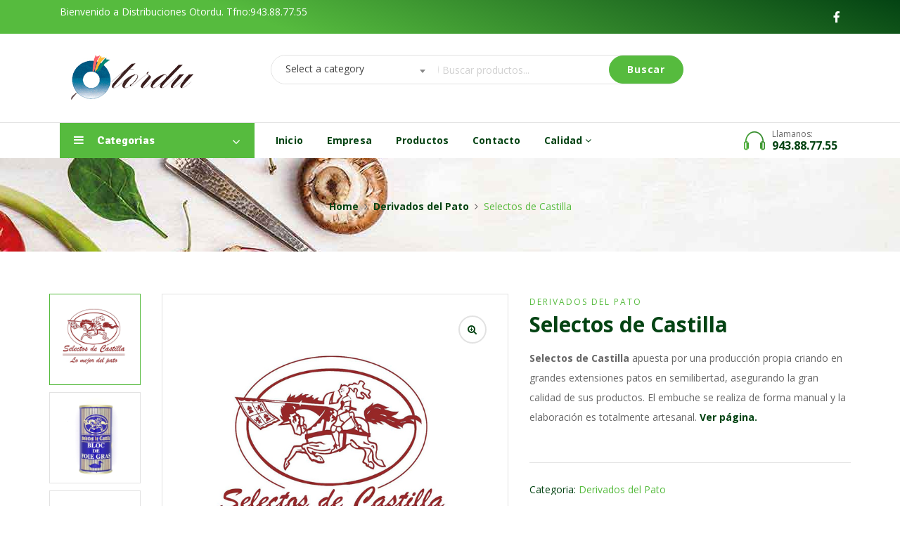

--- FILE ---
content_type: text/html; charset=UTF-8
request_url: http://www.otordu.com/product/selectos-de-castilla/
body_size: 18545
content:
<!DOCTYPE html>
<html lang="es" class="no-js">
<head>
	<meta charset="UTF-8">
	<meta name="viewport" content="width=device-width">
	<link rel="profile" href="http://gmpg.org/xfn/11">
	<link rel="pingback" href="http://www.otordu.com/xmlrpc.php">

	<title>Selectos de Castilla &#8211; Distribuciones Otordu</title>
<meta name='robots' content='max-image-preview:large' />
	<style>img:is([sizes="auto" i], [sizes^="auto," i]) { contain-intrinsic-size: 3000px 1500px }</style>
	<link rel='dns-prefetch' href='//fonts.googleapis.com' />
<link rel="alternate" type="application/rss+xml" title="Distribuciones Otordu &raquo; Feed" href="http://www.otordu.com/feed/" />
<link rel="alternate" type="application/rss+xml" title="Distribuciones Otordu &raquo; Feed de los comentarios" href="http://www.otordu.com/comments/feed/" />
<script type="text/javascript">
/* <![CDATA[ */
window._wpemojiSettings = {"baseUrl":"https:\/\/s.w.org\/images\/core\/emoji\/16.0.1\/72x72\/","ext":".png","svgUrl":"https:\/\/s.w.org\/images\/core\/emoji\/16.0.1\/svg\/","svgExt":".svg","source":{"concatemoji":"http:\/\/www.otordu.com\/wp-includes\/js\/wp-emoji-release.min.js?ver=6.8.3"}};
/*! This file is auto-generated */
!function(s,n){var o,i,e;function c(e){try{var t={supportTests:e,timestamp:(new Date).valueOf()};sessionStorage.setItem(o,JSON.stringify(t))}catch(e){}}function p(e,t,n){e.clearRect(0,0,e.canvas.width,e.canvas.height),e.fillText(t,0,0);var t=new Uint32Array(e.getImageData(0,0,e.canvas.width,e.canvas.height).data),a=(e.clearRect(0,0,e.canvas.width,e.canvas.height),e.fillText(n,0,0),new Uint32Array(e.getImageData(0,0,e.canvas.width,e.canvas.height).data));return t.every(function(e,t){return e===a[t]})}function u(e,t){e.clearRect(0,0,e.canvas.width,e.canvas.height),e.fillText(t,0,0);for(var n=e.getImageData(16,16,1,1),a=0;a<n.data.length;a++)if(0!==n.data[a])return!1;return!0}function f(e,t,n,a){switch(t){case"flag":return n(e,"\ud83c\udff3\ufe0f\u200d\u26a7\ufe0f","\ud83c\udff3\ufe0f\u200b\u26a7\ufe0f")?!1:!n(e,"\ud83c\udde8\ud83c\uddf6","\ud83c\udde8\u200b\ud83c\uddf6")&&!n(e,"\ud83c\udff4\udb40\udc67\udb40\udc62\udb40\udc65\udb40\udc6e\udb40\udc67\udb40\udc7f","\ud83c\udff4\u200b\udb40\udc67\u200b\udb40\udc62\u200b\udb40\udc65\u200b\udb40\udc6e\u200b\udb40\udc67\u200b\udb40\udc7f");case"emoji":return!a(e,"\ud83e\udedf")}return!1}function g(e,t,n,a){var r="undefined"!=typeof WorkerGlobalScope&&self instanceof WorkerGlobalScope?new OffscreenCanvas(300,150):s.createElement("canvas"),o=r.getContext("2d",{willReadFrequently:!0}),i=(o.textBaseline="top",o.font="600 32px Arial",{});return e.forEach(function(e){i[e]=t(o,e,n,a)}),i}function t(e){var t=s.createElement("script");t.src=e,t.defer=!0,s.head.appendChild(t)}"undefined"!=typeof Promise&&(o="wpEmojiSettingsSupports",i=["flag","emoji"],n.supports={everything:!0,everythingExceptFlag:!0},e=new Promise(function(e){s.addEventListener("DOMContentLoaded",e,{once:!0})}),new Promise(function(t){var n=function(){try{var e=JSON.parse(sessionStorage.getItem(o));if("object"==typeof e&&"number"==typeof e.timestamp&&(new Date).valueOf()<e.timestamp+604800&&"object"==typeof e.supportTests)return e.supportTests}catch(e){}return null}();if(!n){if("undefined"!=typeof Worker&&"undefined"!=typeof OffscreenCanvas&&"undefined"!=typeof URL&&URL.createObjectURL&&"undefined"!=typeof Blob)try{var e="postMessage("+g.toString()+"("+[JSON.stringify(i),f.toString(),p.toString(),u.toString()].join(",")+"));",a=new Blob([e],{type:"text/javascript"}),r=new Worker(URL.createObjectURL(a),{name:"wpTestEmojiSupports"});return void(r.onmessage=function(e){c(n=e.data),r.terminate(),t(n)})}catch(e){}c(n=g(i,f,p,u))}t(n)}).then(function(e){for(var t in e)n.supports[t]=e[t],n.supports.everything=n.supports.everything&&n.supports[t],"flag"!==t&&(n.supports.everythingExceptFlag=n.supports.everythingExceptFlag&&n.supports[t]);n.supports.everythingExceptFlag=n.supports.everythingExceptFlag&&!n.supports.flag,n.DOMReady=!1,n.readyCallback=function(){n.DOMReady=!0}}).then(function(){return e}).then(function(){var e;n.supports.everything||(n.readyCallback(),(e=n.source||{}).concatemoji?t(e.concatemoji):e.wpemoji&&e.twemoji&&(t(e.twemoji),t(e.wpemoji)))}))}((window,document),window._wpemojiSettings);
/* ]]> */
</script>
<style id='wp-emoji-styles-inline-css' type='text/css'>

	img.wp-smiley, img.emoji {
		display: inline !important;
		border: none !important;
		box-shadow: none !important;
		height: 1em !important;
		width: 1em !important;
		margin: 0 0.07em !important;
		vertical-align: -0.1em !important;
		background: none !important;
		padding: 0 !important;
	}
</style>
<link rel='stylesheet' id='wp-block-library-css' href='http://www.otordu.com/wp-includes/css/dist/block-library/style.min.css?ver=6.8.3' type='text/css' media='all' />
<style id='wp-block-library-theme-inline-css' type='text/css'>
.wp-block-audio :where(figcaption){color:#555;font-size:13px;text-align:center}.is-dark-theme .wp-block-audio :where(figcaption){color:#ffffffa6}.wp-block-audio{margin:0 0 1em}.wp-block-code{border:1px solid #ccc;border-radius:4px;font-family:Menlo,Consolas,monaco,monospace;padding:.8em 1em}.wp-block-embed :where(figcaption){color:#555;font-size:13px;text-align:center}.is-dark-theme .wp-block-embed :where(figcaption){color:#ffffffa6}.wp-block-embed{margin:0 0 1em}.blocks-gallery-caption{color:#555;font-size:13px;text-align:center}.is-dark-theme .blocks-gallery-caption{color:#ffffffa6}:root :where(.wp-block-image figcaption){color:#555;font-size:13px;text-align:center}.is-dark-theme :root :where(.wp-block-image figcaption){color:#ffffffa6}.wp-block-image{margin:0 0 1em}.wp-block-pullquote{border-bottom:4px solid;border-top:4px solid;color:currentColor;margin-bottom:1.75em}.wp-block-pullquote cite,.wp-block-pullquote footer,.wp-block-pullquote__citation{color:currentColor;font-size:.8125em;font-style:normal;text-transform:uppercase}.wp-block-quote{border-left:.25em solid;margin:0 0 1.75em;padding-left:1em}.wp-block-quote cite,.wp-block-quote footer{color:currentColor;font-size:.8125em;font-style:normal;position:relative}.wp-block-quote:where(.has-text-align-right){border-left:none;border-right:.25em solid;padding-left:0;padding-right:1em}.wp-block-quote:where(.has-text-align-center){border:none;padding-left:0}.wp-block-quote.is-large,.wp-block-quote.is-style-large,.wp-block-quote:where(.is-style-plain){border:none}.wp-block-search .wp-block-search__label{font-weight:700}.wp-block-search__button{border:1px solid #ccc;padding:.375em .625em}:where(.wp-block-group.has-background){padding:1.25em 2.375em}.wp-block-separator.has-css-opacity{opacity:.4}.wp-block-separator{border:none;border-bottom:2px solid;margin-left:auto;margin-right:auto}.wp-block-separator.has-alpha-channel-opacity{opacity:1}.wp-block-separator:not(.is-style-wide):not(.is-style-dots){width:100px}.wp-block-separator.has-background:not(.is-style-dots){border-bottom:none;height:1px}.wp-block-separator.has-background:not(.is-style-wide):not(.is-style-dots){height:2px}.wp-block-table{margin:0 0 1em}.wp-block-table td,.wp-block-table th{word-break:normal}.wp-block-table :where(figcaption){color:#555;font-size:13px;text-align:center}.is-dark-theme .wp-block-table :where(figcaption){color:#ffffffa6}.wp-block-video :where(figcaption){color:#555;font-size:13px;text-align:center}.is-dark-theme .wp-block-video :where(figcaption){color:#ffffffa6}.wp-block-video{margin:0 0 1em}:root :where(.wp-block-template-part.has-background){margin-bottom:0;margin-top:0;padding:1.25em 2.375em}
</style>
<style id='classic-theme-styles-inline-css' type='text/css'>
/*! This file is auto-generated */
.wp-block-button__link{color:#fff;background-color:#32373c;border-radius:9999px;box-shadow:none;text-decoration:none;padding:calc(.667em + 2px) calc(1.333em + 2px);font-size:1.125em}.wp-block-file__button{background:#32373c;color:#fff;text-decoration:none}
</style>
<link rel='stylesheet' id='wc-blocks-vendors-style-css' href='http://www.otordu.com/wp-content/plugins/woocommerce/packages/woocommerce-blocks/build/wc-blocks-vendors-style.css?ver=6.1.0' type='text/css' media='all' />
<link rel='stylesheet' id='wc-blocks-style-css' href='http://www.otordu.com/wp-content/plugins/woocommerce/packages/woocommerce-blocks/build/wc-blocks-style.css?ver=6.1.0' type='text/css' media='all' />
<style id='global-styles-inline-css' type='text/css'>
:root{--wp--preset--aspect-ratio--square: 1;--wp--preset--aspect-ratio--4-3: 4/3;--wp--preset--aspect-ratio--3-4: 3/4;--wp--preset--aspect-ratio--3-2: 3/2;--wp--preset--aspect-ratio--2-3: 2/3;--wp--preset--aspect-ratio--16-9: 16/9;--wp--preset--aspect-ratio--9-16: 9/16;--wp--preset--color--black: #000000;--wp--preset--color--cyan-bluish-gray: #abb8c3;--wp--preset--color--white: #ffffff;--wp--preset--color--pale-pink: #f78da7;--wp--preset--color--vivid-red: #cf2e2e;--wp--preset--color--luminous-vivid-orange: #ff6900;--wp--preset--color--luminous-vivid-amber: #fcb900;--wp--preset--color--light-green-cyan: #7bdcb5;--wp--preset--color--vivid-green-cyan: #00d084;--wp--preset--color--pale-cyan-blue: #8ed1fc;--wp--preset--color--vivid-cyan-blue: #0693e3;--wp--preset--color--vivid-purple: #9b51e0;--wp--preset--gradient--vivid-cyan-blue-to-vivid-purple: linear-gradient(135deg,rgba(6,147,227,1) 0%,rgb(155,81,224) 100%);--wp--preset--gradient--light-green-cyan-to-vivid-green-cyan: linear-gradient(135deg,rgb(122,220,180) 0%,rgb(0,208,130) 100%);--wp--preset--gradient--luminous-vivid-amber-to-luminous-vivid-orange: linear-gradient(135deg,rgba(252,185,0,1) 0%,rgba(255,105,0,1) 100%);--wp--preset--gradient--luminous-vivid-orange-to-vivid-red: linear-gradient(135deg,rgba(255,105,0,1) 0%,rgb(207,46,46) 100%);--wp--preset--gradient--very-light-gray-to-cyan-bluish-gray: linear-gradient(135deg,rgb(238,238,238) 0%,rgb(169,184,195) 100%);--wp--preset--gradient--cool-to-warm-spectrum: linear-gradient(135deg,rgb(74,234,220) 0%,rgb(151,120,209) 20%,rgb(207,42,186) 40%,rgb(238,44,130) 60%,rgb(251,105,98) 80%,rgb(254,248,76) 100%);--wp--preset--gradient--blush-light-purple: linear-gradient(135deg,rgb(255,206,236) 0%,rgb(152,150,240) 100%);--wp--preset--gradient--blush-bordeaux: linear-gradient(135deg,rgb(254,205,165) 0%,rgb(254,45,45) 50%,rgb(107,0,62) 100%);--wp--preset--gradient--luminous-dusk: linear-gradient(135deg,rgb(255,203,112) 0%,rgb(199,81,192) 50%,rgb(65,88,208) 100%);--wp--preset--gradient--pale-ocean: linear-gradient(135deg,rgb(255,245,203) 0%,rgb(182,227,212) 50%,rgb(51,167,181) 100%);--wp--preset--gradient--electric-grass: linear-gradient(135deg,rgb(202,248,128) 0%,rgb(113,206,126) 100%);--wp--preset--gradient--midnight: linear-gradient(135deg,rgb(2,3,129) 0%,rgb(40,116,252) 100%);--wp--preset--font-size--small: 13px;--wp--preset--font-size--medium: 20px;--wp--preset--font-size--large: 36px;--wp--preset--font-size--x-large: 42px;--wp--preset--spacing--20: 0.44rem;--wp--preset--spacing--30: 0.67rem;--wp--preset--spacing--40: 1rem;--wp--preset--spacing--50: 1.5rem;--wp--preset--spacing--60: 2.25rem;--wp--preset--spacing--70: 3.38rem;--wp--preset--spacing--80: 5.06rem;--wp--preset--shadow--natural: 6px 6px 9px rgba(0, 0, 0, 0.2);--wp--preset--shadow--deep: 12px 12px 50px rgba(0, 0, 0, 0.4);--wp--preset--shadow--sharp: 6px 6px 0px rgba(0, 0, 0, 0.2);--wp--preset--shadow--outlined: 6px 6px 0px -3px rgba(255, 255, 255, 1), 6px 6px rgba(0, 0, 0, 1);--wp--preset--shadow--crisp: 6px 6px 0px rgba(0, 0, 0, 1);}:where(.is-layout-flex){gap: 0.5em;}:where(.is-layout-grid){gap: 0.5em;}body .is-layout-flex{display: flex;}.is-layout-flex{flex-wrap: wrap;align-items: center;}.is-layout-flex > :is(*, div){margin: 0;}body .is-layout-grid{display: grid;}.is-layout-grid > :is(*, div){margin: 0;}:where(.wp-block-columns.is-layout-flex){gap: 2em;}:where(.wp-block-columns.is-layout-grid){gap: 2em;}:where(.wp-block-post-template.is-layout-flex){gap: 1.25em;}:where(.wp-block-post-template.is-layout-grid){gap: 1.25em;}.has-black-color{color: var(--wp--preset--color--black) !important;}.has-cyan-bluish-gray-color{color: var(--wp--preset--color--cyan-bluish-gray) !important;}.has-white-color{color: var(--wp--preset--color--white) !important;}.has-pale-pink-color{color: var(--wp--preset--color--pale-pink) !important;}.has-vivid-red-color{color: var(--wp--preset--color--vivid-red) !important;}.has-luminous-vivid-orange-color{color: var(--wp--preset--color--luminous-vivid-orange) !important;}.has-luminous-vivid-amber-color{color: var(--wp--preset--color--luminous-vivid-amber) !important;}.has-light-green-cyan-color{color: var(--wp--preset--color--light-green-cyan) !important;}.has-vivid-green-cyan-color{color: var(--wp--preset--color--vivid-green-cyan) !important;}.has-pale-cyan-blue-color{color: var(--wp--preset--color--pale-cyan-blue) !important;}.has-vivid-cyan-blue-color{color: var(--wp--preset--color--vivid-cyan-blue) !important;}.has-vivid-purple-color{color: var(--wp--preset--color--vivid-purple) !important;}.has-black-background-color{background-color: var(--wp--preset--color--black) !important;}.has-cyan-bluish-gray-background-color{background-color: var(--wp--preset--color--cyan-bluish-gray) !important;}.has-white-background-color{background-color: var(--wp--preset--color--white) !important;}.has-pale-pink-background-color{background-color: var(--wp--preset--color--pale-pink) !important;}.has-vivid-red-background-color{background-color: var(--wp--preset--color--vivid-red) !important;}.has-luminous-vivid-orange-background-color{background-color: var(--wp--preset--color--luminous-vivid-orange) !important;}.has-luminous-vivid-amber-background-color{background-color: var(--wp--preset--color--luminous-vivid-amber) !important;}.has-light-green-cyan-background-color{background-color: var(--wp--preset--color--light-green-cyan) !important;}.has-vivid-green-cyan-background-color{background-color: var(--wp--preset--color--vivid-green-cyan) !important;}.has-pale-cyan-blue-background-color{background-color: var(--wp--preset--color--pale-cyan-blue) !important;}.has-vivid-cyan-blue-background-color{background-color: var(--wp--preset--color--vivid-cyan-blue) !important;}.has-vivid-purple-background-color{background-color: var(--wp--preset--color--vivid-purple) !important;}.has-black-border-color{border-color: var(--wp--preset--color--black) !important;}.has-cyan-bluish-gray-border-color{border-color: var(--wp--preset--color--cyan-bluish-gray) !important;}.has-white-border-color{border-color: var(--wp--preset--color--white) !important;}.has-pale-pink-border-color{border-color: var(--wp--preset--color--pale-pink) !important;}.has-vivid-red-border-color{border-color: var(--wp--preset--color--vivid-red) !important;}.has-luminous-vivid-orange-border-color{border-color: var(--wp--preset--color--luminous-vivid-orange) !important;}.has-luminous-vivid-amber-border-color{border-color: var(--wp--preset--color--luminous-vivid-amber) !important;}.has-light-green-cyan-border-color{border-color: var(--wp--preset--color--light-green-cyan) !important;}.has-vivid-green-cyan-border-color{border-color: var(--wp--preset--color--vivid-green-cyan) !important;}.has-pale-cyan-blue-border-color{border-color: var(--wp--preset--color--pale-cyan-blue) !important;}.has-vivid-cyan-blue-border-color{border-color: var(--wp--preset--color--vivid-cyan-blue) !important;}.has-vivid-purple-border-color{border-color: var(--wp--preset--color--vivid-purple) !important;}.has-vivid-cyan-blue-to-vivid-purple-gradient-background{background: var(--wp--preset--gradient--vivid-cyan-blue-to-vivid-purple) !important;}.has-light-green-cyan-to-vivid-green-cyan-gradient-background{background: var(--wp--preset--gradient--light-green-cyan-to-vivid-green-cyan) !important;}.has-luminous-vivid-amber-to-luminous-vivid-orange-gradient-background{background: var(--wp--preset--gradient--luminous-vivid-amber-to-luminous-vivid-orange) !important;}.has-luminous-vivid-orange-to-vivid-red-gradient-background{background: var(--wp--preset--gradient--luminous-vivid-orange-to-vivid-red) !important;}.has-very-light-gray-to-cyan-bluish-gray-gradient-background{background: var(--wp--preset--gradient--very-light-gray-to-cyan-bluish-gray) !important;}.has-cool-to-warm-spectrum-gradient-background{background: var(--wp--preset--gradient--cool-to-warm-spectrum) !important;}.has-blush-light-purple-gradient-background{background: var(--wp--preset--gradient--blush-light-purple) !important;}.has-blush-bordeaux-gradient-background{background: var(--wp--preset--gradient--blush-bordeaux) !important;}.has-luminous-dusk-gradient-background{background: var(--wp--preset--gradient--luminous-dusk) !important;}.has-pale-ocean-gradient-background{background: var(--wp--preset--gradient--pale-ocean) !important;}.has-electric-grass-gradient-background{background: var(--wp--preset--gradient--electric-grass) !important;}.has-midnight-gradient-background{background: var(--wp--preset--gradient--midnight) !important;}.has-small-font-size{font-size: var(--wp--preset--font-size--small) !important;}.has-medium-font-size{font-size: var(--wp--preset--font-size--medium) !important;}.has-large-font-size{font-size: var(--wp--preset--font-size--large) !important;}.has-x-large-font-size{font-size: var(--wp--preset--font-size--x-large) !important;}
:where(.wp-block-post-template.is-layout-flex){gap: 1.25em;}:where(.wp-block-post-template.is-layout-grid){gap: 1.25em;}
:where(.wp-block-columns.is-layout-flex){gap: 2em;}:where(.wp-block-columns.is-layout-grid){gap: 2em;}
:root :where(.wp-block-pullquote){font-size: 1.5em;line-height: 1.6;}
</style>
<link rel='stylesheet' id='contact-form-7-css' href='http://www.otordu.com/wp-content/plugins/contact-form-7/includes/css/styles.css?ver=5.8' type='text/css' media='all' />
<link rel='stylesheet' id='goal-salespopup-style-css' href='http://www.otordu.com/wp-content/plugins/goal-salespopup/assets/style.css?ver=1.0.0' type='text/css' media='all' />
<link rel='stylesheet' id='photoswipe-css' href='http://www.otordu.com/wp-content/plugins/woocommerce/assets/css/photoswipe/photoswipe.min.css?ver=5.9.1' type='text/css' media='all' />
<link rel='stylesheet' id='photoswipe-default-skin-css' href='http://www.otordu.com/wp-content/plugins/woocommerce/assets/css/photoswipe/default-skin/default-skin.min.css?ver=5.9.1' type='text/css' media='all' />
<link rel='stylesheet' id='woocommerce-layout-css' href='http://www.otordu.com/wp-content/plugins/woocommerce/assets/css/woocommerce-layout.css?ver=5.9.1' type='text/css' media='all' />
<link rel='stylesheet' id='woocommerce-smallscreen-css' href='http://www.otordu.com/wp-content/plugins/woocommerce/assets/css/woocommerce-smallscreen.css?ver=5.9.1' type='text/css' media='only screen and (max-width: 768px)' />
<link rel='stylesheet' id='woocommerce-general-css' href='http://www.otordu.com/wp-content/plugins/woocommerce/assets/css/woocommerce.css?ver=5.9.1' type='text/css' media='all' />
<style id='woocommerce-inline-inline-css' type='text/css'>
.woocommerce form .form-row .required { visibility: visible; }
</style>
<link rel='stylesheet' id='ywctm-frontend-css' href='http://www.otordu.com/wp-content/plugins/yith-woocommerce-catalog-mode-premium/assets/css/frontend.min.css?ver=2.24.0' type='text/css' media='all' />
<style id='ywctm-frontend-inline-css' type='text/css'>
form.cart button.single_add_to_cart_button, form.cart .quantity, .widget.woocommerce.widget_shopping_cart, .woocommerce-variation-price{display: none !important}
</style>
<link rel='stylesheet' id='ywctm-button-label-css' href='http://www.otordu.com/wp-content/plugins/yith-woocommerce-catalog-mode-premium/assets/css/button-label.min.css?ver=2.24.0' type='text/css' media='all' />
<style id='ywctm-button-label-inline-css' type='text/css'>
.ywctm-button-5656 .ywctm-custom-button {color:#4b4b4b;background-color:#f9f5f2;border-style:solid;border-color:#247390;border-radius:0 0 0 0;border-width:1px 1px 1px 1px;margin:0px 0px 0px 0px;padding:5px 10px 5px 10px;max-width:max-content;}.ywctm-button-5656 .ywctm-custom-button:hover {color:#4b4b4b;background-color:#f9f5f2;border-color:#247390;}.ywctm-button-5655 .ywctm-custom-button {color:#247390;background-color:#ffffff;border-style:solid;border-color:#247390;border-radius:0 0 0 0;border-width:1px 1px 1px 1px;margin:0px 0px 0px 0px;padding:5px 10px 5px 10px;max-width:150px;}.ywctm-button-5655 .ywctm-custom-button:hover {color:#ffffff;background-color:#247390;border-color:#247390;}.ywctm-button-5654 .ywctm-custom-button {color:#ffffff;background-color:#36809a;border-style:solid;border-color:#247390;border-radius:0 0 0 0;border-width:1px 1px 1px 1px;margin:0px 0px 0px 0px;padding:5px 10px 5px 10px;max-width:200px;}.ywctm-button-5654 .ywctm-custom-button:hover {color:#ffffff;background-color:#36809a;border-color:#247390;}.ywctm-button-5653 .ywctm-custom-button {color:#ffffff;background-color:#e09004;border-style:solid;border-color:#247390;border-radius:0 0 0 0;border-width:1px 1px 1px 1px;margin:0px 0px 0px 0px;padding:5px 10px 5px 10px;max-width:200px;}.ywctm-button-5653 .ywctm-custom-button:hover {color:#ffffff;background-color:#b97600;border-color:#247390;}
</style>
<link rel='stylesheet' id='select2-css' href='http://www.otordu.com/wp-content/plugins/woocommerce/assets/css/select2.css?ver=5.9.1' type='text/css' media='all' />
<link rel='stylesheet' id='tawcvs-frontend-css' href='http://www.otordu.com/wp-content/plugins/variation-swatches-for-woocommerce/assets/css/frontend.css?ver=2.2.0' type='text/css' media='all' />
<link rel='stylesheet' id='hyori-wc-quantity-increment-css' href='http://www.otordu.com/wp-content/themes/hyori/css/wc-quantity-increment.css?ver=6.8.3' type='text/css' media='all' />
<link rel='stylesheet' id='hyori-woocommerce-css' href='http://www.otordu.com/wp-content/themes/hyori/sass/woocommerce.css?ver=1.1.2' type='text/css' media='all' />
<link rel='stylesheet' id='hyori-theme-fonts-css' href='http://fonts.googleapis.com/css?family=Open%20Sans:400,700,900|Signika:400,500,600,700&#038;subset=latin%2Clatin-ext' type='text/css' media='all' />
<link rel='stylesheet' id='font-awesome-css' href='http://www.otordu.com/wp-content/plugins/elementor/assets/lib/font-awesome/css/font-awesome.min.css?ver=4.7.0' type='text/css' media='all' />
<style id='font-awesome-inline-css' type='text/css'>
[data-font="FontAwesome"]:before {font-family: 'FontAwesome' !important;content: attr(data-icon) !important;speak: none !important;font-weight: normal !important;font-variant: normal !important;text-transform: none !important;line-height: 1 !important;font-style: normal !important;-webkit-font-smoothing: antialiased !important;-moz-osx-font-smoothing: grayscale !important;}
</style>
<link rel='stylesheet' id='font-themify-css' href='http://www.otordu.com/wp-content/themes/hyori/css/themify-icons.css?ver=1.0.0' type='text/css' media='all' />
<link rel='stylesheet' id='font-icomoon-css' href='http://www.otordu.com/wp-content/themes/hyori/css/font-icomoon.css?ver=1.0.0' type='text/css' media='all' />
<link rel='stylesheet' id='font-eleganticon-css' href='http://www.otordu.com/wp-content/themes/hyori/css/eleganticon-style.css?ver=1.0.0' type='text/css' media='all' />
<link rel='stylesheet' id='animate-css' href='http://www.otordu.com/wp-content/themes/hyori/css/animate.css?ver=3.6.0' type='text/css' media='all' />
<link rel='stylesheet' id='bootstrap-css' href='http://www.otordu.com/wp-content/themes/hyori/sass/bootstrap.css?ver=3.2.0' type='text/css' media='all' />
<link rel='stylesheet' id='slick-css' href='http://www.otordu.com/wp-content/themes/hyori/css/slick.css?ver=1.8.0' type='text/css' media='all' />
<link rel='stylesheet' id='magnific-popup-css' href='http://www.otordu.com/wp-content/themes/hyori/css/magnific-popup.css?ver=1.1.2' type='text/css' media='all' />
<link rel='stylesheet' id='perfect-scrollbar-css' href='http://www.otordu.com/wp-content/themes/hyori/css/perfect-scrollbar.css?ver=0.6.12' type='text/css' media='all' />
<link rel='stylesheet' id='sliding-menu-css' href='http://www.otordu.com/wp-content/themes/hyori/css/sliding-menu.min.css?ver=0.3.0' type='text/css' media='all' />
<link rel='stylesheet' id='hyori-template-css' href='http://www.otordu.com/wp-content/themes/hyori/sass/template.css?ver=1.0' type='text/css' media='all' />
<link rel='stylesheet' id='hyori-style-css' href='http://www.otordu.com/wp-content/themes/hyori/style.css?ver=1.0' type='text/css' media='all' />
<script type="text/javascript" src="http://www.otordu.com/wp-includes/js/jquery/jquery.min.js?ver=3.7.1" id="jquery-core-js"></script>
<script type="text/javascript" src="http://www.otordu.com/wp-includes/js/jquery/jquery-migrate.min.js?ver=3.4.1" id="jquery-migrate-js"></script>
<script type="text/javascript" src="http://www.otordu.com/wp-content/plugins/yith-woocommerce-catalog-mode-premium/assets/js/button-label-frontend.min.js?ver=2.24.0" id="ywctm-button-label-js"></script>
<link rel="https://api.w.org/" href="http://www.otordu.com/wp-json/" /><link rel="alternate" title="JSON" type="application/json" href="http://www.otordu.com/wp-json/wp/v2/product/5887" /><link rel="EditURI" type="application/rsd+xml" title="RSD" href="http://www.otordu.com/xmlrpc.php?rsd" />
<meta name="generator" content="WordPress 6.8.3" />
<meta name="generator" content="WooCommerce 5.9.1" />
<link rel="canonical" href="http://www.otordu.com/product/selectos-de-castilla/" />
<link rel='shortlink' href='http://www.otordu.com/?p=5887' />
<link rel="alternate" title="oEmbed (JSON)" type="application/json+oembed" href="http://www.otordu.com/wp-json/oembed/1.0/embed?url=http%3A%2F%2Fwww.otordu.com%2Fproduct%2Fselectos-de-castilla%2F" />
<link rel="alternate" title="oEmbed (XML)" type="text/xml+oembed" href="http://www.otordu.com/wp-json/oembed/1.0/embed?url=http%3A%2F%2Fwww.otordu.com%2Fproduct%2Fselectos-de-castilla%2F&#038;format=xml" />
	<noscript><style>.woocommerce-product-gallery{ opacity: 1 !important; }</style></noscript>
	<meta name="generator" content="Elementor 3.16.4; features: e_dom_optimization, e_optimized_assets_loading, e_optimized_css_loading, additional_custom_breakpoints; settings: css_print_method-external, google_font-enabled, font_display-swap">
<style type="text/css">.recentcomments a{display:inline !important;padding:0 !important;margin:0 !important;}</style><meta name="generator" content="Powered by Slider Revolution 6.6.11 - responsive, Mobile-Friendly Slider Plugin for WordPress with comfortable drag and drop interface." />
<script>function setREVStartSize(e){
			//window.requestAnimationFrame(function() {
				window.RSIW = window.RSIW===undefined ? window.innerWidth : window.RSIW;
				window.RSIH = window.RSIH===undefined ? window.innerHeight : window.RSIH;
				try {
					var pw = document.getElementById(e.c).parentNode.offsetWidth,
						newh;
					pw = pw===0 || isNaN(pw) || (e.l=="fullwidth" || e.layout=="fullwidth") ? window.RSIW : pw;
					e.tabw = e.tabw===undefined ? 0 : parseInt(e.tabw);
					e.thumbw = e.thumbw===undefined ? 0 : parseInt(e.thumbw);
					e.tabh = e.tabh===undefined ? 0 : parseInt(e.tabh);
					e.thumbh = e.thumbh===undefined ? 0 : parseInt(e.thumbh);
					e.tabhide = e.tabhide===undefined ? 0 : parseInt(e.tabhide);
					e.thumbhide = e.thumbhide===undefined ? 0 : parseInt(e.thumbhide);
					e.mh = e.mh===undefined || e.mh=="" || e.mh==="auto" ? 0 : parseInt(e.mh,0);
					if(e.layout==="fullscreen" || e.l==="fullscreen")
						newh = Math.max(e.mh,window.RSIH);
					else{
						e.gw = Array.isArray(e.gw) ? e.gw : [e.gw];
						for (var i in e.rl) if (e.gw[i]===undefined || e.gw[i]===0) e.gw[i] = e.gw[i-1];
						e.gh = e.el===undefined || e.el==="" || (Array.isArray(e.el) && e.el.length==0)? e.gh : e.el;
						e.gh = Array.isArray(e.gh) ? e.gh : [e.gh];
						for (var i in e.rl) if (e.gh[i]===undefined || e.gh[i]===0) e.gh[i] = e.gh[i-1];
											
						var nl = new Array(e.rl.length),
							ix = 0,
							sl;
						e.tabw = e.tabhide>=pw ? 0 : e.tabw;
						e.thumbw = e.thumbhide>=pw ? 0 : e.thumbw;
						e.tabh = e.tabhide>=pw ? 0 : e.tabh;
						e.thumbh = e.thumbhide>=pw ? 0 : e.thumbh;
						for (var i in e.rl) nl[i] = e.rl[i]<window.RSIW ? 0 : e.rl[i];
						sl = nl[0];
						for (var i in nl) if (sl>nl[i] && nl[i]>0) { sl = nl[i]; ix=i;}
						var m = pw>(e.gw[ix]+e.tabw+e.thumbw) ? 1 : (pw-(e.tabw+e.thumbw)) / (e.gw[ix]);
						newh =  (e.gh[ix] * m) + (e.tabh + e.thumbh);
					}
					var el = document.getElementById(e.c);
					if (el!==null && el) el.style.height = newh+"px";
					el = document.getElementById(e.c+"_wrapper");
					if (el!==null && el) {
						el.style.height = newh+"px";
						el.style.display = "block";
					}
				} catch(e){
					console.log("Failure at Presize of Slider:" + e)
				}
			//});
		  };</script>
</head>
<body class="wp-singular product-template-default single single-product postid-5887 wp-theme-hyori theme-hyori woocommerce woocommerce-page woocommerce-no-js goal-body-loading image-lazy-loading body-footer-mobile elementor-default elementor-kit-6">
	<div class="goal-page-loading">
        <div class="goal-loader-inner" style="background-image: url(&#039;http://www.otordu.com/wp-content/uploads/2021/08/Leaf.gif&#039;)"></div>
    </div>
<div id="wrapper-container" class="wrapper-container">

	<div id="goal-mobile-menu" class="goal-offcanvas hidden-lg"> 
    <div class="goal-offcanvas-body">

        <div class="header-offcanvas">
            <div class="container">
                <div class="row flex-middle">
                    <div class="col-xs-3">
                        <a class="btn-toggle-canvas" data-toggle="offcanvas">
                            <i class="ti-close"></i>
                        </a>
                    </div>

                    <div class="text-center col-xs-6">
                                                                            <div class="logo">
                                <a href="http://www.otordu.com/" >
                                    <img src="http://www.otordu.com/wp-content/uploads/2023/09/otordu.jpg" alt="Distribuciones Otordu">
                                </a>
                            </div>
                                            </div>

                                    </div>

            </div>
        </div>
        <div class="middle-offcanvas">

            
<div class="goal-search-form search-fix clearfix">
	<div class="inner-search">
		<form action="http://www.otordu.com/" method="get">
			<div class="main-search">
				<div class="autocompleate-wrapper">
			  		<input type="text" placeholder="Search products here..." name="s" class="goal-search form-control goal-autocompleate-input" autocomplete="off"/>
				</div>
			</div>
			<input type="hidden" name="post_type" value="product" class="post_type" />
			<button type="submit" class="btn btn-theme radius-0"><i class="fa fa-search"></i></button>
		</form>
	</div>
</div>
            <nav id="menu-main-menu-navbar" class="navbar navbar-offcanvas" role="navigation">
                <div id="mobile-menu-container" class="menu-main-menu-container"><ul id="menu-main-menu" class=""><li id="menu-item-852" class="menu-item-852"><a href="http://www.otordu.com/">Inicio</a></li>
<li id="menu-item-5764" class="menu-item-5764"><a href="http://www.otordu.com/empresa/">Empresa</a></li>
<li id="menu-item-5651" class="menu-item-5651"><a href="http://www.otordu.com/marcas/">Productos</a></li>
<li id="menu-item-5775" class="menu-item-5775"><a href="http://www.otordu.com/contacto/">Contacto</a></li>
<li id="menu-item-5723" class="has-submenu menu-item-5723"><a href="#">Calidad</a> <span class="icon-toggle"><i class="ti-plus"></i></span>
<ul class="sub-menu">
	<li id="menu-item-5719" class="menu-item-5719"><a href="http://www.otordu.com/politica-de-calidad/">Política de calidad</a></li>
	<li id="menu-item-5718" class="menu-item-5718"><a href="http://www.otordu.com/certificados-de-calidad/">Certificados de calidad</a></li>
</ul>
</li>
</ul></div>
                            </nav>
        </div>
                    <div class="header-mobile-bottom">
                
            
                                    <aside class="widget_block"><p><i class="ti-headphone-alt font-20 right-10"></i><strong>LLAMANOS <span class="text-theme">(42) 943.88.77.55</span></strong></p></aside><aside class="widget_block"><p> Distribuciones Otordu S.L.<br> Polígono Aizkoeta Pabellón 2B <br>20214 – Segura. Gipuzkoa<br>
</p></aside><aside class="widget_goal_socials_widget"><h2 class="title"><span>Síguenos</span></h2><ul class="social-top">
                    <li>
                    <a href="https://www.facebook.com/otordu.delicatesen" class="facebook" target="_blank">
                        <i class="fa fa-facebook bo-social-facebook">&nbsp;</i><span class="hidden">Facebook</span>
                    </a>
                </li>
    </ul></aside>                            </div>
        
    </div>
</div>
<div class="over-dark"></div>	<div id="goal-header-mobile" class="header-mobile hidden-lg hidden-md clearfix">    
    <div class="container-fluid">
        <div class="row">
            <div class="flex-middle">
                <div class="col-xs-3">
                    <div class="box-left">
                        <a href="javascript:void(0);" class="btn btn-showmenu"><i class="ti-menu"></i></a>
                    </div>
                </div>
                <div class="text-center col-xs-6">
                                                                <div class="logo">
                            <a href="http://www.otordu.com/" >
                                <img src="http://www.otordu.com/wp-content/uploads/2023/09/otordu.jpg" alt="Distribuciones Otordu">
                            </a>
                        </div>
                                    </div>
                
                <div class="col-xs-3">
                                    </div>
                
            </div>
        </div>
                    <div class="row">
                <div class="bottom-mobile clearfix">
                    <div class="col-xs-12">
                        <h4 class="text-title mobile-vertical-menu-title"><span>Categorias</span><i aria-hidden="true" class="fa fa-angle-down pull-right"></i></h4>
                    </div>
                </div>
            </div>
            </div>
</div>
    <div class="mobile-vertical-menu hidden-lg" style="display: none;">
        <div class="container">
            <nav class="navbar navbar-offcanvas navbar-static" role="navigation">
                <div class="navbar-collapse navbar-offcanvas-collapse no-padding"><ul id="vertical-mobile-menu" class="nav navbar-nav"><li id="menu-item-5789" class="menu-item-5789"><a href="http://www.otordu.com/product-category/vinos-cavas/">Vinos-Cavas</a></li>
<li id="menu-item-5790" class="menu-item-5790"><a href="http://www.otordu.com/product-category/ibericos-jamones-y-paletas/">Ibericos Jamones y Paletas</a></li>
<li id="menu-item-5798" class="menu-item-5798"><a href="http://www.otordu.com/product-category/aceites-vinagres/">Aceites &#8211; vinagres</a></li>
<li id="menu-item-5793" class="menu-item-5793"><a href="http://www.otordu.com/product-category/conservas-de-pescado/">Conservas de pescado</a></li>
<li id="menu-item-5794" class="menu-item-5794"><a href="http://www.otordu.com/product-category/conservas-vegetales/">Conservas vegetales</a></li>
<li id="menu-item-5795" class="menu-item-5795"><a href="http://www.otordu.com/product-category/derivados-del-pato/">Derivados del Pato</a></li>
<li id="menu-item-5791" class="menu-item-5791"><a href="http://www.otordu.com/product-category/carnicos-frescos/">Carnicos frescos</a></li>
<li id="menu-item-5792" class="menu-item-5792"><a href="http://www.otordu.com/product-category/carnicos-congelados-y-caza/">Carnicos congelados y Caza</a></li>
<li id="menu-item-5796" class="menu-item-5796"><a href="http://www.otordu.com/product-category/quesos/">Quesos</a></li>
<li id="menu-item-5799" class="menu-item-5799"><a href="http://www.otordu.com/product-category/pasta-fresca-y-congelada/">Pasta fresca y congelada</a></li>
<li id="menu-item-5800" class="menu-item-5800"><a href="http://www.otordu.com/product-category/postres-helados-y-natas/">Postres &#8211; Repostería</a></li>
<li id="menu-item-5801" class="menu-item-5801"><a href="http://www.otordu.com/product-category/pures-de-frutas/">Pures de frutas</a></li>
<li id="menu-item-5809" class="menu-item-5809"><a href="http://www.otordu.com/product-category/cocina-molecular/">Cocina molecular</a></li>
<li id="menu-item-5803" class="menu-item-5803"><a href="http://www.otordu.com/product-category/salsas-y-ensaladillas/">Salsas y ensaladillas</a></li>
<li id="menu-item-5805" class="menu-item-5805"><a href="http://www.otordu.com/product-category/producto-italiano/">Producto italiano</a></li>
<li id="menu-item-5807" class="menu-item-5807"><a href="http://www.otordu.com/product-category/frutos-secos/">Frutos secos</a></li>
<li id="menu-item-5797" class="menu-item-5797"><a href="http://www.otordu.com/product-category/setas-y-trufas/">Setas y trufas</a></li>
<li id="menu-item-5808" class="menu-item-5808"><a href="http://www.otordu.com/product-category/cuarta-quinta-gama/">Cuarta quinta Gama</a></li>
<li id="menu-item-5810" class="menu-item-5810"><a href="http://www.otordu.com/product-category/condimentos/">Condimentos</a></li>
<li id="menu-item-5811" class="menu-item-5811"><a href="http://www.otordu.com/product-category/legumbres-y-arroces/">Legumbres y arroces</a></li>
</ul></div>            </nav>
        </div>
    </div>

	<div id="goal-header" class="goal-header hidden-xs hidden-sm header-1-80 no-sticky">		<div data-elementor-type="wp-post" data-elementor-id="80" class="elementor elementor-80">
									<section class="elementor-section elementor-top-section elementor-element elementor-element-8050d48 elementor-section-stretched elementor-section-boxed elementor-section-height-default elementor-section-height-default" data-id="8050d48" data-element_type="section" data-settings="{&quot;stretch_section&quot;:&quot;section-stretched&quot;,&quot;background_background&quot;:&quot;gradient&quot;}">
						<div class="elementor-container elementor-column-gap-default">
					<div class="elementor-column elementor-col-100 elementor-top-column elementor-element elementor-element-8996bf4" data-id="8996bf4" data-element_type="column">
			<div class="elementor-widget-wrap elementor-element-populated">
								<section class="elementor-section elementor-inner-section elementor-element elementor-element-ecf337c elementor-section-boxed elementor-section-height-default elementor-section-height-default" data-id="ecf337c" data-element_type="section">
						<div class="elementor-container elementor-column-gap-default">
					<div class="elementor-column elementor-col-50 elementor-inner-column elementor-element elementor-element-8b9f25d" data-id="8b9f25d" data-element_type="column">
			<div class="elementor-widget-wrap elementor-element-populated">
								<div class="elementor-element elementor-element-7354f9c elementor-widget elementor-widget-text-editor" data-id="7354f9c" data-element_type="widget" data-widget_type="text-editor.default">
				<div class="elementor-widget-container">
			<style>/*! elementor - v3.16.0 - 20-09-2023 */
.elementor-widget-text-editor.elementor-drop-cap-view-stacked .elementor-drop-cap{background-color:#69727d;color:#fff}.elementor-widget-text-editor.elementor-drop-cap-view-framed .elementor-drop-cap{color:#69727d;border:3px solid;background-color:transparent}.elementor-widget-text-editor:not(.elementor-drop-cap-view-default) .elementor-drop-cap{margin-top:8px}.elementor-widget-text-editor:not(.elementor-drop-cap-view-default) .elementor-drop-cap-letter{width:1em;height:1em}.elementor-widget-text-editor .elementor-drop-cap{float:left;text-align:center;line-height:1;font-size:50px}.elementor-widget-text-editor .elementor-drop-cap-letter{display:inline-block}</style>				<p>Bienvenido a Distribuciones Otordu. Tfno:943.88.77.55</p>						</div>
				</div>
					</div>
		</div>
				<div class="elementor-column elementor-col-50 elementor-inner-column elementor-element elementor-element-1de962f" data-id="1de962f" data-element_type="column">
			<div class="elementor-widget-wrap elementor-element-populated">
								<div class="elementor-element elementor-element-31605ab elementor-widget__width-auto elementor-widget elementor-widget-hyori_social_links" data-id="31605ab" data-element_type="widget" data-widget_type="hyori_social_links.default">
				<div class="elementor-widget-container">
			
        <div class="widget-social   st_small">
                        <ul class="social list-inline">
                                    <li>
                        <a href="https://www.facebook.com/otordu.delicatesen" target="_blank">
                            <i class="fab fa-facebook-f"></i>                        </a>
                    </li>
                            </ul>
             
        </div> 
        		</div>
				</div>
					</div>
		</div>
							</div>
		</section>
					</div>
		</div>
							</div>
		</section>
				<section class="elementor-section elementor-top-section elementor-element elementor-element-4380ad4 elementor-section-stretched elementor-section-boxed elementor-section-height-default elementor-section-height-default" data-id="4380ad4" data-element_type="section" data-settings="{&quot;stretch_section&quot;:&quot;section-stretched&quot;}">
						<div class="elementor-container elementor-column-gap-default">
					<div class="elementor-column elementor-col-16 elementor-top-column elementor-element elementor-element-c6e9f97" data-id="c6e9f97" data-element_type="column">
			<div class="elementor-widget-wrap elementor-element-populated">
								<div class="elementor-element elementor-element-f76369d elementor-widget elementor-widget-image" data-id="f76369d" data-element_type="widget" data-widget_type="image.default">
				<div class="elementor-widget-container">
			<style>/*! elementor - v3.16.0 - 20-09-2023 */
.elementor-widget-image{text-align:center}.elementor-widget-image a{display:inline-block}.elementor-widget-image a img[src$=".svg"]{width:48px}.elementor-widget-image img{vertical-align:middle;display:inline-block}</style>												<img width="450" height="110" src="http://www.otordu.com/wp-content/uploads/2023/09/otordu.jpg" class="attachment-large size-large wp-image-5643" alt="" srcset="http://www.otordu.com/wp-content/uploads/2023/09/otordu.jpg 450w, http://www.otordu.com/wp-content/uploads/2023/09/otordu-300x73.jpg 300w" sizes="(max-width: 450px) 100vw, 450px" />															</div>
				</div>
					</div>
		</div>
				<div class="elementor-column elementor-col-66 elementor-top-column elementor-element elementor-element-585a17b" data-id="585a17b" data-element_type="column">
			<div class="elementor-widget-wrap elementor-element-populated">
								<div class="elementor-element elementor-element-3ab2cf2 elementor-widget elementor-widget-hyori_element_search_form" data-id="3ab2cf2" data-element_type="widget" data-widget_type="hyori_element_search_form.default">
				<div class="elementor-widget-container">
			        
        <div class="goal-search-form  style1">
                        <div class="goal-search-form-inner style1">
                                <form action="http://www.otordu.com/" method="get">
                    <div class="select-category"><select  name='product_cat' id='product_cat' class='dropdown_product_cat'>
	<option value='' selected='selected'>Select a category</option>
	<option class="level-0" value="aceites-vinagres">Aceites &#8211; vinagres</option>
	<option class="level-0" value="carnicos-congelados-y-caza">Carnicos congelados y Caza</option>
	<option class="level-0" value="carnicos-frescos">Carnicos frescos</option>
	<option class="level-0" value="cocina-molecular">Cocina molecular</option>
	<option class="level-0" value="conservas-de-pescado">Conservas de pescado</option>
	<option class="level-0" value="conservas-vegetales">Conservas vegetales</option>
	<option class="level-0" value="derivados-del-pato">Derivados del Pato</option>
	<option class="level-0" value="frutos-secos">Frutos secos</option>
	<option class="level-0" value="ibericos-jamones-y-paletas">Ibericos Jamones y Paletas</option>
	<option class="level-0" value="pasta-fresca-y-congelada">Pasta fresca y congelada</option>
	<option class="level-0" value="postres-helados-y-natas">Postres &#8211; Helados y natas</option>
	<option class="level-0" value="producto-italiano">Producto italiano</option>
	<option class="level-0" value="pures-de-frutas">Pures de frutas</option>
	<option class="level-0" value="quesos">Quesos</option>
	<option class="level-0" value="salsas-y-ensaladillas">Salsas y ensaladillas</option>
	<option class="level-0" value="vinos-cavas">Vinos-Cavas</option>
</select>
</div>                    <div class="main-search">
                        <div class="twitter-typeahead">                            <input type="text" placeholder="Buscar productos..." name="s" class="goal-search form-control goal-autocompleate-input" autocomplete="off"/>
                        </div>                    </div>
                    <input type="hidden" name="post_type" value="product" class="post_type" />
                   
                    <button type="submit" class="btn btn-theme  btn-search "><span class="text">Buscar</span></button>
                    

                </form>
                            </div>
                    </div>
        		</div>
				</div>
					</div>
		</div>
				<div class="elementor-column elementor-col-16 elementor-top-column elementor-element elementor-element-f2666ad" data-id="f2666ad" data-element_type="column">
			<div class="elementor-widget-wrap">
									</div>
		</div>
							</div>
		</section>
				<section class="elementor-section elementor-top-section elementor-element elementor-element-ca0e1ea elementor-section-stretched header-bottom elementor-section-boxed elementor-section-height-default elementor-section-height-default" data-id="ca0e1ea" data-element_type="section" data-settings="{&quot;stretch_section&quot;:&quot;section-stretched&quot;}">
						<div class="elementor-container elementor-column-gap-default">
					<div class="elementor-column elementor-col-100 elementor-top-column elementor-element elementor-element-adc7856" data-id="adc7856" data-element_type="column">
			<div class="elementor-widget-wrap elementor-element-populated">
								<section class="elementor-section elementor-inner-section elementor-element elementor-element-515b086 elementor-section-boxed elementor-section-height-default elementor-section-height-default" data-id="515b086" data-element_type="section">
						<div class="elementor-container elementor-column-gap-default">
					<div class="elementor-column elementor-col-33 elementor-inner-column elementor-element elementor-element-6f9ba72" data-id="6f9ba72" data-element_type="column">
			<div class="elementor-widget-wrap elementor-element-populated">
								<div class="elementor-element elementor-element-a6c374a elementor-widget elementor-widget-hyori_vertical_menu" data-id="a6c374a" data-element_type="widget" data-widget_type="hyori_vertical_menu.default">
				<div class="elementor-widget-container">
			            <div class="vertical-wrapper  show-hover">
                <h2 class="title-vertical"><i class="fa fa-bars" aria-hidden="true"></i> <span class="text-title">Categorias</span> <i class="fa fa-angle-down show-down" aria-hidden="true"></i></h2>
                <div class="content-vertical"><ul id="vertical-menu" class="goal-vertical-menu nav navbar-nav"><li class="menu-item-5789 aligned-left"><a href="http://www.otordu.com/product-category/vinos-cavas/">Vinos-Cavas</a></li>
<li class="menu-item-5790 aligned-left"><a href="http://www.otordu.com/product-category/ibericos-jamones-y-paletas/">Ibericos Jamones y Paletas</a></li>
<li class="menu-item-5798 aligned-left"><a href="http://www.otordu.com/product-category/aceites-vinagres/">Aceites &#8211; vinagres</a></li>
<li class="menu-item-5793 aligned-left"><a href="http://www.otordu.com/product-category/conservas-de-pescado/">Conservas de pescado</a></li>
<li class="menu-item-5794 aligned-left"><a href="http://www.otordu.com/product-category/conservas-vegetales/">Conservas vegetales</a></li>
<li class="menu-item-5795 aligned-left"><a href="http://www.otordu.com/product-category/derivados-del-pato/">Derivados del Pato</a></li>
<li class="menu-item-5791 aligned-left"><a href="http://www.otordu.com/product-category/carnicos-frescos/">Carnicos frescos</a></li>
<li class="menu-item-5792 aligned-left"><a href="http://www.otordu.com/product-category/carnicos-congelados-y-caza/">Carnicos congelados y Caza</a></li>
<li class="menu-item-5796 aligned-left"><a href="http://www.otordu.com/product-category/quesos/">Quesos</a></li>
<li class="menu-item-5799 aligned-left"><a href="http://www.otordu.com/product-category/pasta-fresca-y-congelada/">Pasta fresca y congelada</a></li>
<li class="menu-item-5800 aligned-left"><a href="http://www.otordu.com/product-category/postres-helados-y-natas/">Postres &#8211; Repostería</a></li>
<li class="menu-item-5801 aligned-left"><a href="http://www.otordu.com/product-category/pures-de-frutas/">Pures de frutas</a></li>
<li class="menu-item-5809 aligned-left"><a href="http://www.otordu.com/product-category/cocina-molecular/">Cocina molecular</a></li>
<li class="menu-item-5803 aligned-left"><a href="http://www.otordu.com/product-category/salsas-y-ensaladillas/">Salsas y ensaladillas</a></li>
<li class="menu-item-5805 aligned-left"><a href="http://www.otordu.com/product-category/producto-italiano/">Producto italiano</a></li>
<li class="menu-item-5807 aligned-left"><a href="http://www.otordu.com/product-category/frutos-secos/">Frutos secos</a></li>
<li class="menu-item-5797 aligned-left"><a href="http://www.otordu.com/product-category/setas-y-trufas/">Setas y trufas</a></li>
<li class="menu-item-5808 aligned-left"><a href="http://www.otordu.com/product-category/cuarta-quinta-gama/">Cuarta quinta Gama</a></li>
<li class="menu-item-5810 aligned-left"><a href="http://www.otordu.com/product-category/condimentos/">Condimentos</a></li>
<li class="menu-item-5811 aligned-left"><a href="http://www.otordu.com/product-category/legumbres-y-arroces/">Legumbres y arroces</a></li>
</ul></div>            </div>
        		</div>
				</div>
					</div>
		</div>
				<div class="elementor-column elementor-col-33 elementor-inner-column elementor-element elementor-element-48787ce" data-id="48787ce" data-element_type="column">
			<div class="elementor-widget-wrap elementor-element-populated">
								<div class="elementor-element elementor-element-18cdd51 elementor-widget elementor-widget-hyori_primary_menu" data-id="18cdd51" data-element_type="widget" data-widget_type="hyori_primary_menu.default">
				<div class="elementor-widget-container">
			            <div class="main-menu  ">
                <nav data-duration="400" class="goal-megamenu slide animate navbar p-static" role="navigation">
                <div class="collapse navbar-collapse no-padding"><ul id="primary-menu" class="nav navbar-nav megamenu effect1"><li class="menu-item-852 aligned-left"><a href="http://www.otordu.com/">Inicio</a></li>
<li class="menu-item-5764 aligned-left"><a href="http://www.otordu.com/empresa/">Empresa</a></li>
<li class="menu-item-5651 aligned-left"><a href="http://www.otordu.com/marcas/">Productos</a></li>
<li class="menu-item-5775 aligned-left"><a href="http://www.otordu.com/contacto/">Contacto</a></li>
<li class="dropdown menu-item-5723 aligned-left"><a href="#" class="dropdown-toggle"  data-hover="dropdown" data-toggle="dropdown">Calidad <i class="down fa fa-angle-down"></i></a>
<ul class="dropdown-menu">
	<li class="menu-item-5719 aligned-left"><a href="http://www.otordu.com/politica-de-calidad/">Política de calidad</a></li>
	<li class="menu-item-5718 aligned-left"><a href="http://www.otordu.com/certificados-de-calidad/">Certificados de calidad</a></li>
</ul>
</li>
</ul></div>                </nav>
            </div>
            		</div>
				</div>
					</div>
		</div>
				<div class="elementor-column elementor-col-33 elementor-inner-column elementor-element elementor-element-ca4abed" data-id="ca4abed" data-element_type="column">
			<div class="elementor-widget-wrap elementor-element-populated">
								<div class="elementor-element elementor-element-25905fa elementor-widget elementor-widget-text-editor" data-id="25905fa" data-element_type="widget" data-widget_type="text-editor.default">
				<div class="elementor-widget-container">
							<div class="phone hidden-md hidden-sm hidden-xs"><div class="content"><div class="text">Llamanos:</div><div class="text-phone"><a href="#"><strong>943.88.77.55</strong></a></div></div></div>						</div>
				</div>
					</div>
		</div>
							</div>
		</section>
					</div>
		</div>
							</div>
		</section>
							</div>
		</div>	<div id="goal-main-content">
<section id="goal-breadscrumb" class="goal-breadscrumb woo-breadcrumb has_bg woo-detail" style="background-image:url('http://www.otordu.com/wp-content/uploads/2021/07/bg-breadcrum.jpg')"><div class="clearfix"><div class="wrapper-breads"><div class="wrapper-breads-inner">
        <ol class="breadcrumb" itemprop="breadcrumb"><li><a href="http://www.otordu.com">Home</a></li><li><a href="http://www.otordu.com/product-category/derivados-del-pato/">Derivados del Pato</a></li><li><span class="active">Selectos de Castilla</li></ol></div></div></div></section>
<section id="main-container" class="main-content st_lg  container">

    
    <div class="row">
        
        <div id="main-content" class="archive-shop col-xs-12 col-md-12 col-sm-12 col-xs-12">

            <div id="primary" class="content-area">
                <div id="content" class="site-content" role="main">

                    <div class="woocommerce-notices-wrapper"></div><div id="product-5887" class="details-product layout-v2 product type-product post-5887 status-publish first instock product_cat-derivados-del-pato has-post-thumbnail featured shipping-taxable product-type-simple">
			<div class="row top-content">
			<div class="col-md-7 col-xs-12">
				<div class="image-mains thumbnails-left">
					<div class="goal-woocommerce-product-gallery-wrapper ">
    
	<div class="slick-carousel goal-woocommerce-product-gallery" data-carousel="slick" data-items="1" data-smallmedium="1" data-extrasmall="1" data-pagination="false" data-nav="false" data-slickparent="true">
		<div data-thumb="http://www.otordu.com/wp-content/uploads/2023/10/LOGO-WEB-410x410.jpg" data-thumb-alt="" class="woocommerce-product-gallery__image"><a href="http://www.otordu.com/wp-content/uploads/2023/10/LOGO-WEB.jpg"><img width="600" height="600" src="http://www.otordu.com/wp-content/uploads/2023/10/LOGO-WEB.jpg" class="wp-post-image" alt="" title="LOGO WEB" data-caption="" data-src="http://www.otordu.com/wp-content/uploads/2023/10/LOGO-WEB.jpg" data-large_image="http://www.otordu.com/wp-content/uploads/2023/10/LOGO-WEB.jpg" data-large_image_width="600" data-large_image_height="600" decoding="async" fetchpriority="high" srcset="http://www.otordu.com/wp-content/uploads/2023/10/LOGO-WEB.jpg 600w, http://www.otordu.com/wp-content/uploads/2023/10/LOGO-WEB-300x300.jpg 300w, http://www.otordu.com/wp-content/uploads/2023/10/LOGO-WEB-150x150.jpg 150w, http://www.otordu.com/wp-content/uploads/2023/10/LOGO-WEB-410x410.jpg 410w, http://www.otordu.com/wp-content/uploads/2023/10/LOGO-WEB-100x100.jpg 100w" sizes="(max-width: 600px) 100vw, 600px" /></a></div><div data-thumb="http://www.otordu.com/wp-content/uploads/2023/10/BLOC-FOIE-LATA-200-WEB-410x410.jpg" data-thumb-alt="" class="woocommerce-product-gallery__image"><a href="http://www.otordu.com/wp-content/uploads/2023/10/BLOC-FOIE-LATA-200-WEB.jpg"><img width="600" height="600" src="http://www.otordu.com/wp-content/uploads/2023/10/BLOC-FOIE-LATA-200-WEB.jpg" class="wp-post-image" alt="" title="BLOC FOIE LATA 200 WEB" data-caption="" data-src="http://www.otordu.com/wp-content/uploads/2023/10/BLOC-FOIE-LATA-200-WEB.jpg" data-large_image="http://www.otordu.com/wp-content/uploads/2023/10/BLOC-FOIE-LATA-200-WEB.jpg" data-large_image_width="600" data-large_image_height="600" decoding="async" srcset="http://www.otordu.com/wp-content/uploads/2023/10/BLOC-FOIE-LATA-200-WEB.jpg 600w, http://www.otordu.com/wp-content/uploads/2023/10/BLOC-FOIE-LATA-200-WEB-300x300.jpg 300w, http://www.otordu.com/wp-content/uploads/2023/10/BLOC-FOIE-LATA-200-WEB-150x150.jpg 150w, http://www.otordu.com/wp-content/uploads/2023/10/BLOC-FOIE-LATA-200-WEB-410x410.jpg 410w, http://www.otordu.com/wp-content/uploads/2023/10/BLOC-FOIE-LATA-200-WEB-100x100.jpg 100w" sizes="(max-width: 600px) 100vw, 600px" /></a></div><div data-thumb="http://www.otordu.com/wp-content/uploads/2023/10/ESCALOPE-FOIE-WEB-410x410.jpg" data-thumb-alt="" class="woocommerce-product-gallery__image"><a href="http://www.otordu.com/wp-content/uploads/2023/10/ESCALOPE-FOIE-WEB.jpg"><img width="600" height="600" src="http://www.otordu.com/wp-content/uploads/2023/10/ESCALOPE-FOIE-WEB.jpg" class="wp-post-image" alt="" title="ESCALOPE FOIE WEB" data-caption="" data-src="http://www.otordu.com/wp-content/uploads/2023/10/ESCALOPE-FOIE-WEB.jpg" data-large_image="http://www.otordu.com/wp-content/uploads/2023/10/ESCALOPE-FOIE-WEB.jpg" data-large_image_width="600" data-large_image_height="600" decoding="async" srcset="http://www.otordu.com/wp-content/uploads/2023/10/ESCALOPE-FOIE-WEB.jpg 600w, http://www.otordu.com/wp-content/uploads/2023/10/ESCALOPE-FOIE-WEB-300x300.jpg 300w, http://www.otordu.com/wp-content/uploads/2023/10/ESCALOPE-FOIE-WEB-150x150.jpg 150w, http://www.otordu.com/wp-content/uploads/2023/10/ESCALOPE-FOIE-WEB-410x410.jpg 410w, http://www.otordu.com/wp-content/uploads/2023/10/ESCALOPE-FOIE-WEB-100x100.jpg 100w" sizes="(max-width: 600px) 100vw, 600px" /></a></div><div data-thumb="http://www.otordu.com/wp-content/uploads/2023/10/FOIE-FRESCO-WEB-410x410.jpg" data-thumb-alt="" class="woocommerce-product-gallery__image"><a href="http://www.otordu.com/wp-content/uploads/2023/10/FOIE-FRESCO-WEB.jpg"><img width="600" height="600" src="http://www.otordu.com/wp-content/uploads/2023/10/FOIE-FRESCO-WEB.jpg" class="wp-post-image" alt="" title="FOIE FRESCO WEB" data-caption="" data-src="http://www.otordu.com/wp-content/uploads/2023/10/FOIE-FRESCO-WEB.jpg" data-large_image="http://www.otordu.com/wp-content/uploads/2023/10/FOIE-FRESCO-WEB.jpg" data-large_image_width="600" data-large_image_height="600" decoding="async" loading="lazy" srcset="http://www.otordu.com/wp-content/uploads/2023/10/FOIE-FRESCO-WEB.jpg 600w, http://www.otordu.com/wp-content/uploads/2023/10/FOIE-FRESCO-WEB-300x300.jpg 300w, http://www.otordu.com/wp-content/uploads/2023/10/FOIE-FRESCO-WEB-150x150.jpg 150w, http://www.otordu.com/wp-content/uploads/2023/10/FOIE-FRESCO-WEB-410x410.jpg 410w, http://www.otordu.com/wp-content/uploads/2023/10/FOIE-FRESCO-WEB-100x100.jpg 100w" sizes="auto, (max-width: 600px) 100vw, 600px" /></a></div><div data-thumb="http://www.otordu.com/wp-content/uploads/2023/10/LATA-MANCHON-WEB-410x410.jpg" data-thumb-alt="" class="woocommerce-product-gallery__image"><a href="http://www.otordu.com/wp-content/uploads/2023/10/LATA-MANCHON-WEB.jpg"><img width="600" height="600" src="http://www.otordu.com/wp-content/uploads/2023/10/LATA-MANCHON-WEB.jpg" class="wp-post-image" alt="" title="LATA MANCHON WEB" data-caption="" data-src="http://www.otordu.com/wp-content/uploads/2023/10/LATA-MANCHON-WEB.jpg" data-large_image="http://www.otordu.com/wp-content/uploads/2023/10/LATA-MANCHON-WEB.jpg" data-large_image_width="600" data-large_image_height="600" decoding="async" loading="lazy" srcset="http://www.otordu.com/wp-content/uploads/2023/10/LATA-MANCHON-WEB.jpg 600w, http://www.otordu.com/wp-content/uploads/2023/10/LATA-MANCHON-WEB-300x300.jpg 300w, http://www.otordu.com/wp-content/uploads/2023/10/LATA-MANCHON-WEB-150x150.jpg 150w, http://www.otordu.com/wp-content/uploads/2023/10/LATA-MANCHON-WEB-410x410.jpg 410w, http://www.otordu.com/wp-content/uploads/2023/10/LATA-MANCHON-WEB-100x100.jpg 100w" sizes="auto, (max-width: 600px) 100vw, 600px" /></a></div><div data-thumb="http://www.otordu.com/wp-content/uploads/2023/10/MAGRET-FRESCO-WEB-410x410.jpg" data-thumb-alt="" class="woocommerce-product-gallery__image"><a href="http://www.otordu.com/wp-content/uploads/2023/10/MAGRET-FRESCO-WEB.jpg"><img width="600" height="600" src="http://www.otordu.com/wp-content/uploads/2023/10/MAGRET-FRESCO-WEB.jpg" class="wp-post-image" alt="" title="MAGRET FRESCO WEB" data-caption="" data-src="http://www.otordu.com/wp-content/uploads/2023/10/MAGRET-FRESCO-WEB.jpg" data-large_image="http://www.otordu.com/wp-content/uploads/2023/10/MAGRET-FRESCO-WEB.jpg" data-large_image_width="600" data-large_image_height="600" decoding="async" loading="lazy" srcset="http://www.otordu.com/wp-content/uploads/2023/10/MAGRET-FRESCO-WEB.jpg 600w, http://www.otordu.com/wp-content/uploads/2023/10/MAGRET-FRESCO-WEB-300x300.jpg 300w, http://www.otordu.com/wp-content/uploads/2023/10/MAGRET-FRESCO-WEB-150x150.jpg 150w, http://www.otordu.com/wp-content/uploads/2023/10/MAGRET-FRESCO-WEB-410x410.jpg 410w, http://www.otordu.com/wp-content/uploads/2023/10/MAGRET-FRESCO-WEB-100x100.jpg 100w" sizes="auto, (max-width: 600px) 100vw, 600px" /></a></div>	</div>
</div>
	<div class="wrapper-thumbs ">
		<div class="slick-carousel goal-woocommerce-product-gallery-thumbs vertical" data-carousel="slick" data-items="3" data-smallmedium="3" data-extrasmall="3" data-smallest="3" data-pagination="false" data-nav="true" data-asnavfor=".goal-woocommerce-product-gallery" data-slidestoscroll="1" data-focusonselect="true" data-vertical="true">
			<div class="woocommerce-product-gallery__image"><div class="thumbs-inner"><img width="410" height="410" src="http://www.otordu.com/wp-content/uploads/2023/10/LOGO-WEB-410x410.jpg" class="attachment-woocommerce_gallery_thumbnail size-woocommerce_gallery_thumbnail wp-post-image" alt="" decoding="async" loading="lazy" srcset="http://www.otordu.com/wp-content/uploads/2023/10/LOGO-WEB-410x410.jpg 410w, http://www.otordu.com/wp-content/uploads/2023/10/LOGO-WEB-300x300.jpg 300w, http://www.otordu.com/wp-content/uploads/2023/10/LOGO-WEB-150x150.jpg 150w, http://www.otordu.com/wp-content/uploads/2023/10/LOGO-WEB-100x100.jpg 100w, http://www.otordu.com/wp-content/uploads/2023/10/LOGO-WEB.jpg 600w" sizes="auto, (max-width: 410px) 100vw, 410px" /></div></div><div class="woocommerce-product-gallery__image"><div class="thumbs-inner"><img width="410" height="410" src="http://www.otordu.com/wp-content/uploads/2023/10/BLOC-FOIE-LATA-200-WEB-410x410.jpg" class="attachment-woocommerce_gallery_thumbnail size-woocommerce_gallery_thumbnail" alt="" decoding="async" loading="lazy" srcset="http://www.otordu.com/wp-content/uploads/2023/10/BLOC-FOIE-LATA-200-WEB-410x410.jpg 410w, http://www.otordu.com/wp-content/uploads/2023/10/BLOC-FOIE-LATA-200-WEB-300x300.jpg 300w, http://www.otordu.com/wp-content/uploads/2023/10/BLOC-FOIE-LATA-200-WEB-150x150.jpg 150w, http://www.otordu.com/wp-content/uploads/2023/10/BLOC-FOIE-LATA-200-WEB-100x100.jpg 100w, http://www.otordu.com/wp-content/uploads/2023/10/BLOC-FOIE-LATA-200-WEB.jpg 600w" sizes="auto, (max-width: 410px) 100vw, 410px" /></div></div><div class="woocommerce-product-gallery__image"><div class="thumbs-inner"><img width="410" height="410" src="http://www.otordu.com/wp-content/uploads/2023/10/ESCALOPE-FOIE-WEB-410x410.jpg" class="attachment-woocommerce_gallery_thumbnail size-woocommerce_gallery_thumbnail" alt="" decoding="async" loading="lazy" srcset="http://www.otordu.com/wp-content/uploads/2023/10/ESCALOPE-FOIE-WEB-410x410.jpg 410w, http://www.otordu.com/wp-content/uploads/2023/10/ESCALOPE-FOIE-WEB-300x300.jpg 300w, http://www.otordu.com/wp-content/uploads/2023/10/ESCALOPE-FOIE-WEB-150x150.jpg 150w, http://www.otordu.com/wp-content/uploads/2023/10/ESCALOPE-FOIE-WEB-100x100.jpg 100w, http://www.otordu.com/wp-content/uploads/2023/10/ESCALOPE-FOIE-WEB.jpg 600w" sizes="auto, (max-width: 410px) 100vw, 410px" /></div></div><div class="woocommerce-product-gallery__image"><div class="thumbs-inner"><img width="410" height="410" src="http://www.otordu.com/wp-content/uploads/2023/10/FOIE-FRESCO-WEB-410x410.jpg" class="attachment-woocommerce_gallery_thumbnail size-woocommerce_gallery_thumbnail" alt="" decoding="async" loading="lazy" srcset="http://www.otordu.com/wp-content/uploads/2023/10/FOIE-FRESCO-WEB-410x410.jpg 410w, http://www.otordu.com/wp-content/uploads/2023/10/FOIE-FRESCO-WEB-300x300.jpg 300w, http://www.otordu.com/wp-content/uploads/2023/10/FOIE-FRESCO-WEB-150x150.jpg 150w, http://www.otordu.com/wp-content/uploads/2023/10/FOIE-FRESCO-WEB-100x100.jpg 100w, http://www.otordu.com/wp-content/uploads/2023/10/FOIE-FRESCO-WEB.jpg 600w" sizes="auto, (max-width: 410px) 100vw, 410px" /></div></div><div class="woocommerce-product-gallery__image"><div class="thumbs-inner"><img width="410" height="410" src="http://www.otordu.com/wp-content/uploads/2023/10/LATA-MANCHON-WEB-410x410.jpg" class="attachment-woocommerce_gallery_thumbnail size-woocommerce_gallery_thumbnail" alt="" decoding="async" loading="lazy" srcset="http://www.otordu.com/wp-content/uploads/2023/10/LATA-MANCHON-WEB-410x410.jpg 410w, http://www.otordu.com/wp-content/uploads/2023/10/LATA-MANCHON-WEB-300x300.jpg 300w, http://www.otordu.com/wp-content/uploads/2023/10/LATA-MANCHON-WEB-150x150.jpg 150w, http://www.otordu.com/wp-content/uploads/2023/10/LATA-MANCHON-WEB-100x100.jpg 100w, http://www.otordu.com/wp-content/uploads/2023/10/LATA-MANCHON-WEB.jpg 600w" sizes="auto, (max-width: 410px) 100vw, 410px" /></div></div><div class="woocommerce-product-gallery__image"><div class="thumbs-inner"><img width="410" height="410" src="http://www.otordu.com/wp-content/uploads/2023/10/MAGRET-FRESCO-WEB-410x410.jpg" class="attachment-woocommerce_gallery_thumbnail size-woocommerce_gallery_thumbnail" alt="" decoding="async" loading="lazy" srcset="http://www.otordu.com/wp-content/uploads/2023/10/MAGRET-FRESCO-WEB-410x410.jpg 410w, http://www.otordu.com/wp-content/uploads/2023/10/MAGRET-FRESCO-WEB-300x300.jpg 300w, http://www.otordu.com/wp-content/uploads/2023/10/MAGRET-FRESCO-WEB-150x150.jpg 150w, http://www.otordu.com/wp-content/uploads/2023/10/MAGRET-FRESCO-WEB-100x100.jpg 100w, http://www.otordu.com/wp-content/uploads/2023/10/MAGRET-FRESCO-WEB.jpg 600w" sizes="auto, (max-width: 410px) 100vw, 410px" /></div></div>		</div>
	</div>
				</div>
			</div>
			<div class="col-md-5 col-xs-12">
				<div class="information">
					<div class="summary entry-summary ">

						<div class="clearfix title-cat-wishlist-wrapper">        <div class="product-cat">
        <a href="http://www.otordu.com/product-category/derivados-del-pato/">Derivados del Pato</a>        </div>
    <h1 class="product_title entry-title">Selectos de Castilla</h1></div><div class="woocommerce-product-details__short-description">
	<p><strong>Selectos de Castilla</strong> apuesta por una producción propia criando en grandes extensiones patos en semilibertad, asegurando la gran calidad de sus productos. El embuche se realiza de forma manual y la elaboración es totalmente artesanal. <a href="http://www.selectosdecastilla.com"><strong>Ver página.</strong></a></p>
</div>
<p class="price"></p>
    <div class="clearfix"></div>
    <div class="product_meta">

	
	
	<span class="posted_in"><span class="sub_title">Categoria:</span> <a href="http://www.otordu.com/product-category/derivados-del-pato/" rel="tag">Derivados del Pato</a></span>
	
	
</div>					</div><!-- .summary -->
					
									</div>
			</div>
		</div>
	
			<div class="woocommerce-tabs tabs-v1">
			<div class="tap-top">
				<ul class="tabs-list nav nav-tabs">
											<li class="active">
							<a data-toggle="tab" href="#tabs-list-description">Description</a>
						</li>
									</ul>
			</div>
			<div class="tab-content">
										<div class="tab-pane active in" id="tabs-list-description">
					<div class="description">
	<div class="row flex-middle-sm">
<div class="col-sm-6 col-lg-6 col-xs-12"><img loading="lazy" decoding="async" class="alignnone wp-image-5894 size-medium" src="http://www.otordu.com/wp-content/uploads/2023/10/FOTO-GRANDE-1-3-300x205.jpg" alt="" width="300" height="205" srcset="http://www.otordu.com/wp-content/uploads/2023/10/FOTO-GRANDE-1-3-300x205.jpg 300w, http://www.otordu.com/wp-content/uploads/2023/10/FOTO-GRANDE-1-3-768x525.jpg 768w, http://www.otordu.com/wp-content/uploads/2023/10/FOTO-GRANDE-1-3-600x410.jpg 600w, http://www.otordu.com/wp-content/uploads/2023/10/FOTO-GRANDE-1-3.jpg 1000w" sizes="auto, (max-width: 300px) 100vw, 300px" /></div>
<div class="col-sm-6 col-lg-6 col-xs-12">
<h3 class="pro-info"></h3>
</div>
</div>
</div>
				</div>
						</div>

					</div>

	<meta itemprop="url" content="http://www.otordu.com/product/selectos-de-castilla/" />

</div><!-- #product-5887 -->


                    
                </div><!-- #content -->
            </div><!-- #primary -->
        </div><!-- #main-content -->

                
    </div>
    </section>
	</div><!-- .site-content -->
			<div id="goal-footer" class="goal-footer footer-builder-wrapper footer-1"><div class="goal-footer-inner">		<div data-elementor-type="wp-post" data-elementor-id="550" class="elementor elementor-550">
									<section class="elementor-section elementor-top-section elementor-element elementor-element-f7684e7 elementor-section-stretched elementor-section-boxed elementor-section-height-default elementor-section-height-default" data-id="f7684e7" data-element_type="section" data-settings="{&quot;stretch_section&quot;:&quot;section-stretched&quot;,&quot;background_background&quot;:&quot;classic&quot;}">
						<div class="elementor-container elementor-column-gap-default">
					<div class="elementor-column elementor-col-25 elementor-top-column elementor-element elementor-element-f1e88f2" data-id="f1e88f2" data-element_type="column">
			<div class="elementor-widget-wrap elementor-element-populated">
								<div class="elementor-element elementor-element-c95b968 elementor-widget elementor-widget-heading" data-id="c95b968" data-element_type="widget" data-widget_type="heading.default">
				<div class="elementor-widget-container">
			<style>/*! elementor - v3.16.0 - 20-09-2023 */
.elementor-heading-title{padding:0;margin:0;line-height:1}.elementor-widget-heading .elementor-heading-title[class*=elementor-size-]>a{color:inherit;font-size:inherit;line-height:inherit}.elementor-widget-heading .elementor-heading-title.elementor-size-small{font-size:15px}.elementor-widget-heading .elementor-heading-title.elementor-size-medium{font-size:19px}.elementor-widget-heading .elementor-heading-title.elementor-size-large{font-size:29px}.elementor-widget-heading .elementor-heading-title.elementor-size-xl{font-size:39px}.elementor-widget-heading .elementor-heading-title.elementor-size-xxl{font-size:59px}</style><h2 class="elementor-heading-title elementor-size-default">Sobre nosotros</h2>		</div>
				</div>
				<div class="elementor-element elementor-element-e31b2f2 elementor-widget elementor-widget-text-editor" data-id="e31b2f2" data-element_type="widget" data-widget_type="text-editor.default">
				<div class="elementor-widget-container">
							<p>Otordu Delicatessen nace en 1989 del esfuerzo de cuatro amantes de la gastronomía. Nuestro objetivo es acercar a los profesionales de la restauración, los mejores y más selectos productos del mercado gastronómico.</p>						</div>
				</div>
				<div class="elementor-element elementor-element-b368c49 elementor-widget elementor-widget-hyori_features_box" data-id="b368c49" data-element_type="widget" data-widget_type="hyori_features_box.default">
				<div class="elementor-widget-container">
			            <div class="widget widget-features-box   style3">
                <div class=" widget-title text-center">
                                                                            </div>
                                    <div class="slick-carousel" data-items="1" data-smallmedium="2" data-extrasmall="1" data-pagination="false" data-nav="true">
                                                    <div class="item">
                                <div class="item-inner updow">

                                    <div class="features-box-image img"><img width="45" height="41" src="http://www.otordu.com/wp-content/uploads/2021/03/icon-ft.png" class="attachment-full size-full wp-image-4957" alt="" loading="lazy" /></div><div class="features-box-content"><h3 class="title">Llamanos</h3><div class="description">943.88.77.55</div></div>
                                </div>
                            </div>
                                            </div>
                            </div>
            		</div>
				</div>
					</div>
		</div>
				<div class="elementor-column elementor-col-25 elementor-top-column elementor-element elementor-element-7ee910f" data-id="7ee910f" data-element_type="column">
			<div class="elementor-widget-wrap elementor-element-populated">
								<div class="elementor-element elementor-element-490ff9b elementor-widget elementor-widget-heading" data-id="490ff9b" data-element_type="widget" data-widget_type="heading.default">
				<div class="elementor-widget-container">
			<h2 class="elementor-heading-title elementor-size-default">Localización </h2>		</div>
				</div>
				<div class="elementor-element elementor-element-d0ad32a elementor-widget elementor-widget-text-editor" data-id="d0ad32a" data-element_type="widget" data-widget_type="text-editor.default">
				<div class="elementor-widget-container">
							<ul><li><strong>Dirección:</strong> Distribuciones Otordu S.L. Polígono Aizkoeta Pabellón 2B 20214 &#8211; Segura. Gipuzkoa</li><li><strong>Correo:</strong> pedidosdecompra@otordu.com</li></ul>						</div>
				</div>
				<div class="elementor-element elementor-element-1d7a856 elementor-widget elementor-widget-heading" data-id="1d7a856" data-element_type="widget" data-widget_type="heading.default">
				<div class="elementor-widget-container">
			<h2 class="elementor-heading-title elementor-size-default">Horario</h2>		</div>
				</div>
				<div class="elementor-element elementor-element-65ceab5 elementor-widget elementor-widget-text-editor" data-id="65ceab5" data-element_type="widget" data-widget_type="text-editor.default">
				<div class="elementor-widget-container">
							<ul><li><strong>Lun – Vier:</strong> 9:00 – 18:00</li></ul>						</div>
				</div>
					</div>
		</div>
				<div class="elementor-column elementor-col-25 elementor-top-column elementor-element elementor-element-29b5a34" data-id="29b5a34" data-element_type="column">
			<div class="elementor-widget-wrap elementor-element-populated">
								<div class="elementor-element elementor-element-f614bf0 elementor-widget elementor-widget-hyori_nav_menu" data-id="f614bf0" data-element_type="widget" data-widget_type="hyori_nav_menu.default">
				<div class="elementor-widget-container">
			        <div class="widget-nav-menu  ">
            
                            <h2 class="widget-title">RPG</h2>
            
                            <div class="widget-content">
                    <div class="menu-rpg-container"><ul id="menu-rpg" class="menu"><li id="menu-item-5687" class="menu-item menu-item-type-post_type menu-item-object-page menu-item-5687"><a href="http://www.otordu.com/aviso-legal/">Aviso Legal</a></li>
<li id="menu-item-5686" class="menu-item menu-item-type-post_type menu-item-object-page menu-item-5686"><a href="http://www.otordu.com/politica-de-privacidad/">Política de Privacidad</a></li>
<li id="menu-item-5685" class="menu-item menu-item-type-post_type menu-item-object-page menu-item-5685"><a href="http://www.otordu.com/politica-de-cookies/">Política de Cookies</a></li>
</ul></div>                </div>
            
        </div>
        		</div>
				</div>
				<div class="elementor-element elementor-element-f3b78c9 elementor-widget elementor-widget-hyori_nav_menu" data-id="f3b78c9" data-element_type="widget" data-widget_type="hyori_nav_menu.default">
				<div class="elementor-widget-container">
			        <div class="widget-nav-menu  ">
            
                            <h2 class="widget-title">Calidad</h2>
            
                            <div class="widget-content">
                    <div class="menu-calidad-container"><ul id="menu-calidad" class="menu"><li id="menu-item-5717" class="menu-item menu-item-type-post_type menu-item-object-page menu-item-5717"><a href="http://www.otordu.com/politica-de-calidad/">Política de calidad</a></li>
<li id="menu-item-5716" class="menu-item menu-item-type-post_type menu-item-object-page menu-item-5716"><a href="http://www.otordu.com/certificados-de-calidad/">Certificados de calidad</a></li>
</ul></div>                </div>
            
        </div>
        		</div>
				</div>
					</div>
		</div>
				<div class="elementor-column elementor-col-25 elementor-top-column elementor-element elementor-element-b4b543c" data-id="b4b543c" data-element_type="column">
			<div class="elementor-widget-wrap elementor-element-populated">
								<div class="elementor-element elementor-element-ac400fa elementor-widget elementor-widget-hyori_mailchimp" data-id="ac400fa" data-element_type="widget" data-widget_type="hyori_mailchimp.default">
				<div class="elementor-widget-container">
			        <div class="widget-mailchimp clearfix  default">
                            <h2 class="title">Redes</h2>
                                </div>
        		</div>
				</div>
				<div class="elementor-element elementor-element-022a052 elementor-widget elementor-widget-hyori_social_links" data-id="022a052" data-element_type="widget" data-widget_type="hyori_social_links.default">
				<div class="elementor-widget-container">
			
        <div class="widget-social   style1">
                        <ul class="social list-inline">
                                    <li>
                        <a href="https://www.facebook.com/otordu.delicatesen" target="_blank">
                            <i class="fab fa-facebook-f"></i>                        </a>
                    </li>
                            </ul>
             
        </div> 
        		</div>
				</div>
					</div>
		</div>
							</div>
		</section>
				<section class="elementor-section elementor-top-section elementor-element elementor-element-9366a0b elementor-section-stretched elementor-section-boxed elementor-section-height-default elementor-section-height-default" data-id="9366a0b" data-element_type="section" data-settings="{&quot;stretch_section&quot;:&quot;section-stretched&quot;,&quot;background_background&quot;:&quot;classic&quot;}">
						<div class="elementor-container elementor-column-gap-default">
					<div class="elementor-column elementor-col-50 elementor-top-column elementor-element elementor-element-8313b83" data-id="8313b83" data-element_type="column">
			<div class="elementor-widget-wrap elementor-element-populated">
								<div class="elementor-element elementor-element-5f1f951 elementor-widget elementor-widget-text-editor" data-id="5f1f951" data-element_type="widget" data-widget_type="text-editor.default">
				<div class="elementor-widget-container">
							<div class="clearfix">Copyright © 2023 Derechos reservados.Chip´s Informática Goierri S.L.</div>						</div>
				</div>
					</div>
		</div>
				<div class="elementor-column elementor-col-50 elementor-top-column elementor-element elementor-element-754078c" data-id="754078c" data-element_type="column">
			<div class="elementor-widget-wrap">
									</div>
		</div>
							</div>
		</section>
							</div>
		</div></div>				<a href="#" id="back-to-top" class="add-fix-top">
			<i class="fa fa-angle-up" aria-hidden="true"></i>
		</a>
	
		
	<div class="goal-footer-mobile">
		<ul>
		<li>
			<a href="http://www.otordu.com/" >
				<i class="ti-home"></i>
	            <span>Inicio</span>
	        </a>
        </li>

        
    	
    	
    		</ul>
</div>
</div><!-- .site -->

		<script>
			window.RS_MODULES = window.RS_MODULES || {};
			window.RS_MODULES.modules = window.RS_MODULES.modules || {};
			window.RS_MODULES.waiting = window.RS_MODULES.waiting || [];
			window.RS_MODULES.defered = true;
			window.RS_MODULES.moduleWaiting = window.RS_MODULES.moduleWaiting || {};
			window.RS_MODULES.type = 'compiled';
		</script>
		<script type="speculationrules">
{"prefetch":[{"source":"document","where":{"and":[{"href_matches":"\/*"},{"not":{"href_matches":["\/wp-*.php","\/wp-admin\/*","\/wp-content\/uploads\/*","\/wp-content\/*","\/wp-content\/plugins\/*","\/wp-content\/themes\/hyori\/*","\/*\\?(.+)"]}},{"not":{"selector_matches":"a[rel~=\"nofollow\"]"}},{"not":{"selector_matches":".no-prefetch, .no-prefetch a"}}]},"eagerness":"conservative"}]}
</script>
<script type="application/ld+json">{"@context":"https:\/\/schema.org\/","@type":"BreadcrumbList","itemListElement":[{"@type":"ListItem","position":1,"item":{"name":"Home","@id":"http:\/\/www.otordu.com"}},{"@type":"ListItem","position":2,"item":{"name":"Derivados del Pato","@id":"http:\/\/www.otordu.com\/product-category\/derivados-del-pato\/"}},{"@type":"ListItem","position":3,"item":{"name":"Selectos de Castilla","@id":"http:\/\/www.otordu.com\/product\/selectos-de-castilla\/"}}]}</script>
<div class="pswp" tabindex="-1" role="dialog" aria-hidden="true">
	<div class="pswp__bg"></div>
	<div class="pswp__scroll-wrap">
		<div class="pswp__container">
			<div class="pswp__item"></div>
			<div class="pswp__item"></div>
			<div class="pswp__item"></div>
		</div>
		<div class="pswp__ui pswp__ui--hidden">
			<div class="pswp__top-bar">
				<div class="pswp__counter"></div>
				<button class="pswp__button pswp__button--close" aria-label="Close (Esc)"></button>
				<button class="pswp__button pswp__button--share" aria-label="Share"></button>
				<button class="pswp__button pswp__button--fs" aria-label="Toggle fullscreen"></button>
				<button class="pswp__button pswp__button--zoom" aria-label="Zoom in/out"></button>
				<div class="pswp__preloader">
					<div class="pswp__preloader__icn">
						<div class="pswp__preloader__cut">
							<div class="pswp__preloader__donut"></div>
						</div>
					</div>
				</div>
			</div>
			<div class="pswp__share-modal pswp__share-modal--hidden pswp__single-tap">
				<div class="pswp__share-tooltip"></div>
			</div>
			<button class="pswp__button pswp__button--arrow--left" aria-label="Previous (arrow left)"></button>
			<button class="pswp__button pswp__button--arrow--right" aria-label="Next (arrow right)"></button>
			<div class="pswp__caption">
				<div class="pswp__caption__center"></div>
			</div>
		</div>
	</div>
</div>
	<script type="text/javascript">
		(function () {
			var c = document.body.className;
			c = c.replace(/woocommerce-no-js/, 'woocommerce-js');
			document.body.className = c;
		})();
	</script>
	<link rel='stylesheet' id='elementor-frontend-css' href='http://www.otordu.com/wp-content/plugins/elementor/assets/css/frontend-lite.min.css?ver=3.16.4' type='text/css' media='all' />
<link rel='stylesheet' id='elementor-post-80-css' href='http://www.otordu.com/wp-content/uploads/elementor/css/post-80.css?ver=1695885888' type='text/css' media='all' />
<link rel='stylesheet' id='elementor-post-550-css' href='http://www.otordu.com/wp-content/uploads/elementor/css/post-550.css?ver=1695884476' type='text/css' media='all' />
<link rel='stylesheet' id='elementor-icons-css' href='http://www.otordu.com/wp-content/plugins/elementor/assets/lib/eicons/css/elementor-icons.min.css?ver=5.23.0' type='text/css' media='all' />
<link rel='stylesheet' id='swiper-css' href='http://www.otordu.com/wp-content/plugins/elementor/assets/lib/swiper/v8/css/swiper.min.css?ver=8.4.5' type='text/css' media='all' />
<link rel='stylesheet' id='elementor-post-6-css' href='http://www.otordu.com/wp-content/uploads/elementor/css/post-6.css?ver=1695828502' type='text/css' media='all' />
<link rel='stylesheet' id='google-fonts-1-css' href='https://fonts.googleapis.com/css?family=Signika%3A100%2C100italic%2C200%2C200italic%2C300%2C300italic%2C400%2C400italic%2C500%2C500italic%2C600%2C600italic%2C700%2C700italic%2C800%2C800italic%2C900%2C900italic%7CRoboto%3A100%2C100italic%2C200%2C200italic%2C300%2C300italic%2C400%2C400italic%2C500%2C500italic%2C600%2C600italic%2C700%2C700italic%2C800%2C800italic%2C900%2C900italic%7CRoboto+Slab%3A100%2C100italic%2C200%2C200italic%2C300%2C300italic%2C400%2C400italic%2C500%2C500italic%2C600%2C600italic%2C700%2C700italic%2C800%2C800italic%2C900%2C900italic&#038;display=swap&#038;ver=6.8.3' type='text/css' media='all' />
<link rel='stylesheet' id='elementor-icons-shared-0-css' href='http://www.otordu.com/wp-content/plugins/elementor/assets/lib/font-awesome/css/fontawesome.min.css?ver=5.15.3' type='text/css' media='all' />
<link rel='stylesheet' id='elementor-icons-fa-brands-css' href='http://www.otordu.com/wp-content/plugins/elementor/assets/lib/font-awesome/css/brands.min.css?ver=5.15.3' type='text/css' media='all' />
<link rel='stylesheet' id='rs-plugin-settings-css' href='http://www.otordu.com/wp-content/plugins/revslider/public/assets/css/rs6.css?ver=6.6.11' type='text/css' media='all' />
<style id='rs-plugin-settings-inline-css' type='text/css'>
#rs-demo-id {}
</style>
<script type="text/javascript" src="http://www.otordu.com/wp-content/themes/hyori/js/typeahead.bundle.min.js" id="typeahead-bundle-js"></script>
<script type="text/javascript" src="http://www.otordu.com/wp-content/themes/hyori/js/bootstrap.min.js?ver=20150330" id="bootstrap-js"></script>
<script type="text/javascript" src="http://www.otordu.com/wp-content/themes/hyori/js/slick.min.js?ver=1.8.0" id="slick-js"></script>
<script type="text/javascript" id="countdown-js-extra">
/* <![CDATA[ */
var hyori_countdown_opts = {"days":"Days","hours":"Hrs","mins":"Mins","secs":"Secs"};
/* ]]> */
</script>
<script type="text/javascript" src="http://www.otordu.com/wp-content/themes/hyori/js/countdown.js?ver=20150315" id="countdown-js"></script>
<script type="text/javascript" src="http://www.otordu.com/wp-content/themes/hyori/js/jquery.magnific-popup.min.js?ver=1.1.2" id="jquery-magnific-popup-js"></script>
<script type="text/javascript" src="http://www.otordu.com/wp-content/themes/hyori/js/jquery.unveil.js?ver=1.1.2" id="jquery-unveil-js"></script>
<script type="text/javascript" src="http://www.otordu.com/wp-content/themes/hyori/js/perfect-scrollbar.jquery.min.js?ver=0.6.12" id="perfect-scrollbar-js"></script>
<script type="text/javascript" src="http://www.otordu.com/wp-content/themes/hyori/js/sliding-menu.min.js?ver=0.3.0" id="sliding-menu-js"></script>
<script type="text/javascript" id="hyori-functions-js-extra">
/* <![CDATA[ */
var hyori_ajax = {"ajaxurl":"http:\/\/www.otordu.com\/wp-admin\/admin-ajax.php","previous":"Previous","next":"Next"};
/* ]]> */
</script>
<script type="text/javascript" src="http://www.otordu.com/wp-content/themes/hyori/js/functions.js?ver=20150330" id="hyori-functions-js"></script>
<script type="text/javascript" id="hyori-functions-js-after">
/* <![CDATA[ */
(function(html){html.className = html.className.replace(/\bno-js\b/,'js')})(document.documentElement);
/* ]]> */
</script>
<script type="text/javascript" src="http://www.otordu.com/wp-content/plugins/contact-form-7/includes/swv/js/index.js?ver=5.8" id="swv-js"></script>
<script type="text/javascript" id="contact-form-7-js-extra">
/* <![CDATA[ */
var wpcf7 = {"api":{"root":"http:\/\/www.otordu.com\/wp-json\/","namespace":"contact-form-7\/v1"}};
/* ]]> */
</script>
<script type="text/javascript" src="http://www.otordu.com/wp-content/plugins/contact-form-7/includes/js/index.js?ver=5.8" id="contact-form-7-js"></script>
<script type="text/javascript" id="goal-salespopup-script-js-extra">
/* <![CDATA[ */
var goal_salespopup_opts = {"ajaxurl":"http:\/\/www.otordu.com\/wp-admin\/admin-ajax.php","datas":{"enable_sales_popup":"off","disable_on_mobile":"off","min_time":"15000","max_time":"25000","popup_text":"Someone in {address} purchased a {product_name} <small>About {purchased_time} {time_unit} ago<\/small>","multiple_address":["New York, USA","London, UK"],"time_in_second":{"enable":"on","min":"0","max":"59"},"time_in_minutes":{"enable":"on","min":"1","max":"59"},"time_in_hours":{"enable":"on","min":"1","max":"59"},"time_in_days":{"enable":"on","min":"1","max":"10"},"products":[{"product_name":"Red apple","price_html":"","url":"http:\/\/www.otordu.com\/?post_type=product&p=3987","img":"http:\/\/www.otordu.com\/wp-content\/uploads\/2021\/06\/p-01-150x150.jpg"},{"product_name":"Orange","price_html":"","url":"http:\/\/www.otordu.com\/?post_type=product&p=3985","img":"http:\/\/www.otordu.com\/wp-content\/uploads\/2021\/06\/p-014-150x150.jpg"},{"product_name":"Guava fruit","price_html":"","url":"http:\/\/www.otordu.com\/?post_type=product&p=3983","img":"http:\/\/www.otordu.com\/wp-content\/uploads\/2021\/06\/p-020-150x150.jpg"}],"buy_times":[{"unit":"second","min":"0","max":"59"},{"unit":"minute","min":"1","max":"59"},{"unit":"hour","min":"1","max":"59"},{"unit":"day","min":"1","max":"10"}]},"text":{"second":"second","seconds":"seconds","minute":"minute","minutes":"minutes","hour":"hour","hours":"hours","day":"day","days":"days"}};
/* ]]> */
</script>
<script type="text/javascript" src="http://www.otordu.com/wp-content/plugins/goal-salespopup/assets/script.js?ver=1.0.0" id="goal-salespopup-script-js"></script>
<script type="text/javascript" src="http://www.otordu.com/wp-content/plugins/revslider/public/assets/js/rbtools.min.js?ver=6.6.11" defer async id="tp-tools-js"></script>
<script type="text/javascript" src="http://www.otordu.com/wp-content/plugins/revslider/public/assets/js/rs6.min.js?ver=6.6.11" defer async id="revmin-js"></script>
<script type="text/javascript" src="http://www.otordu.com/wp-content/plugins/woocommerce/assets/js/jquery-blockui/jquery.blockUI.min.js?ver=2.7.0-wc.5.9.1" id="jquery-blockui-js"></script>
<script type="text/javascript" id="wc-add-to-cart-js-extra">
/* <![CDATA[ */
var wc_add_to_cart_params = {"ajax_url":"\/wp-admin\/admin-ajax.php","wc_ajax_url":"\/?wc-ajax=%%endpoint%%","i18n_view_cart":"View cart","cart_url":"http:\/\/www.otordu.com\/cart-2\/","is_cart":"","cart_redirect_after_add":"no"};
/* ]]> */
</script>
<script type="text/javascript" src="http://www.otordu.com/wp-content/plugins/woocommerce/assets/js/frontend/add-to-cart.min.js?ver=5.9.1" id="wc-add-to-cart-js"></script>
<script type="text/javascript" src="http://www.otordu.com/wp-content/plugins/woocommerce/assets/js/zoom/jquery.zoom.min.js?ver=1.7.21-wc.5.9.1" id="zoom-js"></script>
<script type="text/javascript" src="http://www.otordu.com/wp-content/plugins/woocommerce/assets/js/flexslider/jquery.flexslider.min.js?ver=2.7.2-wc.5.9.1" id="flexslider-js"></script>
<script type="text/javascript" src="http://www.otordu.com/wp-content/plugins/woocommerce/assets/js/photoswipe/photoswipe.min.js?ver=4.1.1-wc.5.9.1" id="photoswipe-js"></script>
<script type="text/javascript" src="http://www.otordu.com/wp-content/plugins/woocommerce/assets/js/photoswipe/photoswipe-ui-default.min.js?ver=4.1.1-wc.5.9.1" id="photoswipe-ui-default-js"></script>
<script type="text/javascript" id="wc-single-product-js-extra">
/* <![CDATA[ */
var wc_single_product_params = {"i18n_required_rating_text":"Please select a rating","review_rating_required":"yes","flexslider":{"rtl":false,"animation":"slide","smoothHeight":true,"directionNav":false,"controlNav":"thumbnails","slideshow":false,"animationSpeed":500,"animationLoop":false,"allowOneSlide":false},"zoom_enabled":"1","zoom_options":[],"photoswipe_enabled":"1","photoswipe_options":{"shareEl":false,"closeOnScroll":false,"history":false,"hideAnimationDuration":0,"showAnimationDuration":0,"captionEl":false},"flexslider_enabled":"1"};
/* ]]> */
</script>
<script type="text/javascript" src="http://www.otordu.com/wp-content/plugins/woocommerce/assets/js/frontend/single-product.min.js?ver=5.9.1" id="wc-single-product-js"></script>
<script type="text/javascript" src="http://www.otordu.com/wp-content/plugins/woocommerce/assets/js/js-cookie/js.cookie.min.js?ver=2.1.4-wc.5.9.1" id="js-cookie-js"></script>
<script type="text/javascript" id="woocommerce-js-extra">
/* <![CDATA[ */
var woocommerce_params = {"ajax_url":"\/wp-admin\/admin-ajax.php","wc_ajax_url":"\/?wc-ajax=%%endpoint%%"};
/* ]]> */
</script>
<script type="text/javascript" src="http://www.otordu.com/wp-content/plugins/woocommerce/assets/js/frontend/woocommerce.min.js?ver=5.9.1" id="woocommerce-js"></script>
<script type="text/javascript" id="wc-cart-fragments-js-extra">
/* <![CDATA[ */
var wc_cart_fragments_params = {"ajax_url":"\/wp-admin\/admin-ajax.php","wc_ajax_url":"\/?wc-ajax=%%endpoint%%","cart_hash_key":"wc_cart_hash_c7a4868a2cb7d67d988f17acbcf27234","fragment_name":"wc_fragments_c7a4868a2cb7d67d988f17acbcf27234","request_timeout":"5000"};
/* ]]> */
</script>
<script type="text/javascript" src="http://www.otordu.com/wp-content/plugins/woocommerce/assets/js/frontend/cart-fragments.min.js?ver=5.9.1" id="wc-cart-fragments-js"></script>
<script type="text/javascript" src="http://www.otordu.com/wp-content/plugins/woocommerce/assets/js/selectWoo/selectWoo.full.min.js?ver=1.0.9-wc.5.9.1" id="selectWoo-js"></script>
<script type="text/javascript" src="http://www.otordu.com/wp-content/themes/hyori/js/wc-quantity-increment.js?ver=20150330" id="hyori-quantity-increment-js"></script>
<script type="text/javascript" id="hyori-woocommerce-js-extra">
/* <![CDATA[ */
var hyori_woo_opts = {"ajaxurl":"http:\/\/www.otordu.com\/?wc-ajax=%%endpoint%%","enable_search":"1","empty_msg":"Unable to find any products that match the currenty query","nonce":"8084c3af8c","_preset":""};
/* ]]> */
</script>
<script type="text/javascript" src="http://www.otordu.com/wp-content/themes/hyori/js/woocommerce.js?ver=20150330" id="hyori-woocommerce-js"></script>
<script type="text/javascript" src="http://www.otordu.com/wp-content/plugins/variation-swatches-for-woocommerce/assets/js/frontend.js?ver=2.2.0" id="tawcvs-frontend-js"></script>
<script type="text/javascript" src="http://www.otordu.com/wp-content/plugins/elementor/assets/js/webpack.runtime.min.js?ver=3.16.4" id="elementor-webpack-runtime-js"></script>
<script type="text/javascript" src="http://www.otordu.com/wp-content/plugins/elementor/assets/js/frontend-modules.min.js?ver=3.16.4" id="elementor-frontend-modules-js"></script>
<script type="text/javascript" src="http://www.otordu.com/wp-content/plugins/elementor/assets/lib/waypoints/waypoints.min.js?ver=4.0.2" id="elementor-waypoints-js"></script>
<script type="text/javascript" src="http://www.otordu.com/wp-includes/js/jquery/ui/core.min.js?ver=1.13.3" id="jquery-ui-core-js"></script>
<script type="text/javascript" id="elementor-frontend-js-before">
/* <![CDATA[ */
var elementorFrontendConfig = {"environmentMode":{"edit":false,"wpPreview":false,"isScriptDebug":false},"i18n":{"shareOnFacebook":"Compartir en Facebook","shareOnTwitter":"Compartir en Twitter","pinIt":"Pinear","download":"Descargar","downloadImage":"Descargar imagen","fullscreen":"Pantalla completa","zoom":"Zoom","share":"Compartir","playVideo":"Reproducir v\u00eddeo","previous":"Anterior","next":"Siguiente","close":"Cerrar","a11yCarouselWrapperAriaLabel":"Carrusel | Scroll horizontal: Flecha izquierda y derecha","a11yCarouselPrevSlideMessage":"Diapositiva anterior","a11yCarouselNextSlideMessage":"Diapositiva siguiente","a11yCarouselFirstSlideMessage":"Esta es la primera diapositiva","a11yCarouselLastSlideMessage":"Esta es la \u00faltima diapositiva","a11yCarouselPaginationBulletMessage":"Ir a la diapositiva"},"is_rtl":false,"breakpoints":{"xs":0,"sm":480,"md":768,"lg":1025,"xl":1440,"xxl":1600},"responsive":{"breakpoints":{"mobile":{"label":"M\u00f3vil vertical","value":767,"default_value":767,"direction":"max","is_enabled":true},"mobile_extra":{"label":"M\u00f3vil horizontal","value":880,"default_value":880,"direction":"max","is_enabled":false},"tablet":{"label":"Tableta vertical","value":1024,"default_value":1024,"direction":"max","is_enabled":true},"tablet_extra":{"label":"Tableta horizontal","value":1200,"default_value":1200,"direction":"max","is_enabled":false},"laptop":{"label":"Port\u00e1til","value":1366,"default_value":1366,"direction":"max","is_enabled":false},"widescreen":{"label":"Pantalla grande","value":2400,"default_value":2400,"direction":"min","is_enabled":false}}},"version":"3.16.4","is_static":false,"experimentalFeatures":{"e_dom_optimization":true,"e_optimized_assets_loading":true,"e_optimized_css_loading":true,"additional_custom_breakpoints":true,"container":true,"e_swiper_latest":true,"landing-pages":true,"e_global_styleguide":true},"urls":{"assets":"http:\/\/www.otordu.com\/wp-content\/plugins\/elementor\/assets\/"},"swiperClass":"swiper","settings":{"page":[],"editorPreferences":[]},"kit":{"active_breakpoints":["viewport_mobile","viewport_tablet"],"global_image_lightbox":"yes","lightbox_enable_counter":"yes","lightbox_enable_fullscreen":"yes","lightbox_enable_zoom":"yes","lightbox_enable_share":"yes","lightbox_title_src":"title","lightbox_description_src":"description"},"post":{"id":5887,"title":"Selectos%20de%20Castilla%20%E2%80%93%20Distribuciones%20Otordu","excerpt":"<strong>Selectos de Castilla<\/strong> apuesta por una producci\u00f3n propia criando en grandes extensiones patos en semilibertad, asegurando la gran calidad de sus productos. El embuche se realiza de forma manual y la elaboraci\u00f3n es totalmente artesanal. <a href=\"http:\/\/www.selectosdecastilla.com\"><strong>Ver p\u00e1gina.<\/strong><\/a>","featuredImage":"http:\/\/www.otordu.com\/wp-content\/uploads\/2023\/10\/LOGO-WEB.jpg"}};
/* ]]> */
</script>
<script type="text/javascript" src="http://www.otordu.com/wp-content/plugins/elementor/assets/js/frontend.min.js?ver=3.16.4" id="elementor-frontend-js"></script>
</body>
</html>

--- FILE ---
content_type: text/css
request_url: http://www.otordu.com/wp-content/plugins/goal-salespopup/assets/style.css?ver=1.0.0
body_size: 427
content:
.goal-salespopup-wrapper {
    display: none;
    position: fixed;
    border-radius: 5px;
    box-shadow: 0 0 4px 0 rgba(0, 0, 0, 0.2);
    top: auto;
    left: 30px;
    bottom: 30px;
    right: auto;
    background-color: #fff;
    z-index: 1000;
}

.goal-salespopup-wrapper .inner {
    display: flex;
    position: relative;
    padding: 15px;
}

.goal-salespopup-wrapper .inner img {
    width: 100%;
}

.goal-salespopup-wrapper .inner .close {
    position: absolute;
    top: -10px;
    right: -10px;
    width: 22px;
    height: 22px;
    line-height: 22px;
    text-align: center;
    border-radius: 50%;
    background-color: #333;
    color: #fff;
    cursor: pointer;
}
.goal-salespopup-wrapper .inner .close:hover {
    background-color: red;
    border-color: red;
}
.goal-salespopup-wrapper .thumb {
    width: 80px;
    margin-right: 5px;
}

.goal-salespopup-wrapper h4.product-name {
    font-size: 16px;
    font-weight: 700;
    padding: 0;
    margin: 0;
}
.goal-salespopup-wrapper .inner-right {
    margin: 0;
}

@media (max-width: 767px) {
    .goal-salespopup-wrapper {
        left: 0;
        bottom: 0;
        width: 100%;
    }
}



--- FILE ---
content_type: text/css
request_url: http://www.otordu.com/wp-content/plugins/yith-woocommerce-catalog-mode-premium/assets/css/button-label.min.css?ver=2.24.0
body_size: 1282
content:
ul.products .ywctm-custom-button-container{text-align:center;display:flex;flex:1 1 100%;justify-content:center}.ywctm-custom-button-container .ywctm-custom-button{border-width:1px;border-style:solid;cursor:default;display:flex!important;text-align:start;box-sizing:content-box;line-height:24px;font-size:16px;width:auto;flex:1}.ywctm-custom-button-container a.ywctm-custom-button{cursor:pointer;text-decoration:none}.ywctm-custom-button-container span.custom-icon,.ywctm-custom-button-container span.ywctm-icon-form,.ywctm-custom-button-container span.ywctm-icon-form:before,.ywctm-custom-button-container span.ywctm-inquiry-title{display:inline-block;flex:1}.ywctm-custom-button-container span.ywctm-icon-form{margin:0 .4em;flex:0 1}.ywctm-custom-button-container span.custom-icon{margin:0 .4em;flex:1 1;max-width:40px;font-size:0}.ywctm-custom-button-container span.custom-icon img{width:100%}.ywctm-custom-button.ywctm-hover-effect{position:relative;-webkit-transition:all .3s;-moz-transition:all .3s;transition:all .3s}.ywctm-custom-button.ywctm-hover-effect:after{content:'';position:absolute;z-index:-1;-webkit-transition:all .3s;-moz-transition:all .3s;transition:all .3s}.ywctm-custom-button.ywctm-hover-effect:before{content:'';position:absolute;z-index:-2;-webkit-transition:all .3s;-moz-transition:all .3s;transition:all .3s}.ywctm-custom-button.ywctm-hover-effect.ywctm-effect-slide-top{overflow:hidden}.ywctm-custom-button.ywctm-hover-effect.ywctm-effect-slide-top:after{width:100%;height:0;top:0;left:0}.ywctm-custom-button.ywctm-hover-effect.ywctm-effect-slide-top:before{width:100%;height:100%;top:0;left:0}.ywctm-custom-button.ywctm-hover-effect.ywctm-effect-slide-top:active:after,.ywctm-custom-button.ywctm-hover-effect.ywctm-effect-slide-top:hover:after{height:100%}.ywctm-custom-button.ywctm-hover-effect.ywctm-effect-slide-left{overflow:hidden}.ywctm-custom-button.ywctm-hover-effect.ywctm-effect-slide-left:after{width:0;height:100%;top:0;left:0}.ywctm-custom-button.ywctm-hover-effect.ywctm-effect-slide-left:before{width:100%;height:100%;top:0;left:0}.ywctm-custom-button.ywctm-hover-effect.ywctm-effect-slide-left:active:after,.ywctm-custom-button.ywctm-hover-effect.ywctm-effect-slide-left:hover:after{width:100%}.ywctm-custom-button.ywctm-hover-effect.ywctm-effect-float{-webkit-transform:translateZ(0);-moz-transform:translateZ(0);-ms-transform:translateZ(0);-o-transform:translateZ(0);transform:translateZ(0);-webkit-backface-visibility:hidden;backface-visibility:hidden;-moz-osx-font-smoothing:grayscale;-webkit-transition-timing-function:ease-out;transition-timing-function:ease-out}.ywctm-custom-button.ywctm-hover-effect.ywctm-effect-float:hover{-webkit-transform:translateY(-8px);-moz-transform:translateY(-8px);-ms-transform:translateY(-8px);-o-transform:translateY(-8px);transform:translateY(-8px)}.ywctm-custom-button.ywctm-hover-effect.ywctm-effect-grow-button{-webkit-transform:translateZ(0);-moz-transform:translateZ(0);-ms-transform:translateZ(0);-o-transform:translateZ(0);transform:translateZ(0);-webkit-backface-visibility:hidden;backface-visibility:hidden;-moz-osx-font-smoothing:grayscale;-webkit-transition-timing-function:ease-out;transition-timing-function:ease-out}.ywctm-custom-button.ywctm-hover-effect.ywctm-effect-grow-button:hover{-webkit-box-shadow:0 10px 10px -10px rgba(0,0,0,.6);-moz-box-shadow:0 10px 10px -10px rgba(0,0,0,.6);box-shadow:0 10px 10px -10px rgba(0,0,0,.6);-webkit-transform:scale(1.1);-moz-transform:scale(1.1);-ms-transform:scale(1.1);-o-transform:scale(1.1);transform:scale(1.1)}.ywctm-custom-button.ywctm-hover-effect.ywctm-effect-push{-webkit-transform:translateZ(0);-moz-transform:translateZ(0);-ms-transform:translateZ(0);-o-transform:translateZ(0);transform:translateZ(0);-webkit-backface-visibility:hidden;backface-visibility:hidden;-moz-osx-font-smoothing:grayscale}.ywctm-custom-button.ywctm-hover-effect.ywctm-effect-push:hover{-webkit-animation-name:hover-push-effect;animation-name:hover-push-effect;-webkit-animation-duration:.3s;animation-duration:.3s;-webkit-animation-timing-function:linear;animation-timing-function:linear;-webkit-animation-iteration-count:1;animation-iteration-count:1}@-webkit-keyframes hover-push-effect{50%{-webkit-transform:scale(.8);transform:scale(.8)}100%{-webkit-transform:scale(1);transform:scale(1)}}@keyframes hover-push-effect{50%{-webkit-transform:scale(.8);transform:scale(.8)}100%{-webkit-transform:scale(1);transform:scale(1)}}.ywctm-custom-button.ywctm-hover-effect.ywctm-effect-move-hover-color{-moz-transition:all .15s ease-out .15s;-o-transition:all .15s ease-out .15s;-ms-transition:all .15s ease-out .15s;transition:all .15s ease-out .15s;-webkit-transition:all .15s ease-out .15s;-webkit-transition-delay:.15s;-moz-transition-delay:.15s;-o-transition-delay:.15s;transition-delay:.15s}.ywctm-custom-button.ywctm-hover-effect.ywctm-effect-move-hover-color:before{content:'';position:absolute;top:-7px;left:-7px;-moz-transition:all .15s ease-out .15s;-o-transition:all .15s ease-out .15s;-webkit-transition:all .15s ease-out .15s;transition:all .15s ease-out .15s;-webkit-transition-delay:.15s;-moz-transition-delay:.15s;-o-transition-delay:.15s;transition-delay:.15s;height:100%;width:100%}.ywctm-custom-button.ywctm-hover-effect.ywctm-effect-move-hover-color:hover:before{left:0;top:0}.ywctm-custom-button.ywctm-hover-effect.ywctm-effect-press{-moz-box-shadow:0 8px 20px 1px rgba(0,0,0,.27);-webkit-box-shadow:0 8px 20px 1px rgba(0,0,0,.27);box-shadow:0 8px 20px 1px rgba(0,0,0,.27)}.ywctm-custom-button.ywctm-hover-effect.ywctm-effect-press:hover{-webkit-box-shadow:0 3px 6px 1px rgba(0,0,0,.08);-moz-box-shadow:0 3px 6px 1px rgba(0,0,0,.08);box-shadow:0 3px 6px 1px rgba(0,0,0,.08);-webkit-transform:translateY(3px);-ms-transform:translateY(3px);-moz-transform:translateY(3px);-o-transform:translateY(3px);transform:translateY(3px)}.ywctm-custom-button.ywctm-hover-effect.ywctm-effect-shake:hover{backface-visibility:hidden;-o-backface-visibility:hidden;-ms-backface-visibility:hidden;-moz-backface-visibility:hidden;-webkit-backface-visibility:hidden;transform:translateZ(0);-o-transform:translateZ(0);-ms-transform:translateZ(0);-moz-transform:translateZ(0);-webkit-transform:translateZ(0);animation-name:hover-shake;-o-animation-name:hover-shake;-ms-animation-name:hover-shake;-moz-animation-name:hover-shake;-webkit-animation-name:hover-shake;animation-duration:5s;-o-animation-duration:5s;-ms-animation-duration:5s;-moz-animation-duration:5s;-webkit-animation-duration:5s;animation-timing-function:linear;-o-animation-timing-function:linear;-ms-animation-timing-function:linear;-moz-animation-timing-function:linear;-webkit-animation-timing-function:linear;animation-iteration-count:infinite;-o-animation-iteration-count:infinite;-ms-animation-iteration-count:infinite;-moz-animation-iteration-count:infinite;-webkit-animation-iteration-count:infinite;animation-play-state:running;-o-animation-play-state:running;-ms-animation-play-state:running;-moz-animation-play-state:running;-webkit-animation-play-state:running}@keyframes hover-shake{2%{-webkit-transform:translateX(3px) rotate(2deg);transform:translateX(3px) rotate(2deg)}4%{-webkit-transform:translateX(-3px) rotate(-2deg);transform:translateX(-3px) rotate(-2deg)}6%{-webkit-transform:translateX(3px) rotate(2deg);transform:translateX(3px) rotate(2deg)}8%{-webkit-transform:translateX(-3px) rotate(-2deg);transform:translateX(-3px) rotate(-2deg)}10%{-webkit-transform:translateX(2px) rotate(1deg);transform:translateX(2px) rotate(1deg)}12%{-webkit-transform:translateX(-2px) rotate(-1deg);transform:translateX(-2px) rotate(-1deg)}14%{-webkit-transform:translateX(2px) rotate(1deg);transform:translateX(2px) rotate(1deg)}16%{-webkit-transform:translateX(-2px) rotate(-1deg);transform:translateX(-2px) rotate(-1deg)}18%{-webkit-transform:translateX(1px) rotate(0);transform:translateX(1px) rotate(0)}20%{-webkit-transform:translateX(-1px) rotate(0);transform:translateX(-1px) rotate(0)}}@-webkit-keyframes hover-shake{2%{-webkit-transform:translateX(3px) rotate(2deg);transform:translateX(3px) rotate(2deg)}4%{-webkit-transform:translateX(-3px) rotate(-2deg);transform:translateX(-3px) rotate(-2deg)}6%{-webkit-transform:translateX(3px) rotate(2deg);transform:translateX(3px) rotate(2deg)}8%{-webkit-transform:translateX(-3px) rotate(-2deg);transform:translateX(-3px) rotate(-2deg)}10%{-webkit-transform:translateX(2px) rotate(1deg);transform:translateX(2px) rotate(1deg)}12%{-webkit-transform:translateX(-2px) rotate(-1deg);transform:translateX(-2px) rotate(-1deg)}14%{-webkit-transform:translateX(2px) rotate(1deg);transform:translateX(2px) rotate(1deg)}16%{-webkit-transform:translateX(-2px) rotate(-1deg);transform:translateX(-2px) rotate(-1deg)}18%{-webkit-transform:translateX(1px) rotate(0);transform:translateX(1px) rotate(0)}20%{-webkit-transform:translateX(-1px) rotate(0);transform:translateX(-1px) rotate(0)}}@-moz-keyframes hover-shake{2%{-webkit-transform:translateX(3px) rotate(2deg);transform:translateX(3px) rotate(2deg)}4%{-webkit-transform:translateX(-3px) rotate(-2deg);transform:translateX(-3px) rotate(-2deg)}6%{-webkit-transform:translateX(3px) rotate(2deg);transform:translateX(3px) rotate(2deg)}8%{-webkit-transform:translateX(-3px) rotate(-2deg);transform:translateX(-3px) rotate(-2deg)}10%{-webkit-transform:translateX(2px) rotate(1deg);transform:translateX(2px) rotate(1deg)}12%{-webkit-transform:translateX(-2px) rotate(-1deg);transform:translateX(-2px) rotate(-1deg)}14%{-webkit-transform:translateX(2px) rotate(1deg);transform:translateX(2px) rotate(1deg)}16%{-webkit-transform:translateX(-2px) rotate(-1deg);transform:translateX(-2px) rotate(-1deg)}18%{-webkit-transform:translateX(1px) rotate(0);transform:translateX(1px) rotate(0)}20%{-webkit-transform:translateX(-1px) rotate(0);transform:translateX(-1px) rotate(0)}}@-o-keyframes hover-shake{2%{-webkit-transform:translateX(3px) rotate(2deg);transform:translateX(3px) rotate(2deg)}4%{-webkit-transform:translateX(-3px) rotate(-2deg);transform:translateX(-3px) rotate(-2deg)}6%{-webkit-transform:translateX(3px) rotate(2deg);transform:translateX(3px) rotate(2deg)}8%{-webkit-transform:translateX(-3px) rotate(-2deg);transform:translateX(-3px) rotate(-2deg)}10%{-webkit-transform:translateX(2px) rotate(1deg);transform:translateX(2px) rotate(1deg)}12%{-webkit-transform:translateX(-2px) rotate(-1deg);transform:translateX(-2px) rotate(-1deg)}14%{-webkit-transform:translateX(2px) rotate(1deg);transform:translateX(2px) rotate(1deg)}16%{-webkit-transform:translateX(-2px) rotate(-1deg);transform:translateX(-2px) rotate(-1deg)}18%{-webkit-transform:translateX(1px) rotate(0);transform:translateX(1px) rotate(0)}20%{-webkit-transform:translateX(-1px) rotate(0);transform:translateX(-1px) rotate(0)}}@keyframes hover-shake{2%{-webkit-transform:translateX(3px) rotate(2deg);transform:translateX(3px) rotate(2deg)}4%{-webkit-transform:translateX(-3px) rotate(-2deg);transform:translateX(-3px) rotate(-2deg)}6%{-webkit-transform:translateX(3px) rotate(2deg);transform:translateX(3px) rotate(2deg)}8%{-webkit-transform:translateX(-3px) rotate(-2deg);transform:translateX(-3px) rotate(-2deg)}10%{-webkit-transform:translateX(2px) rotate(1deg);transform:translateX(2px) rotate(1deg)}12%{-webkit-transform:translateX(-2px) rotate(-1deg);transform:translateX(-2px) rotate(-1deg)}14%{-webkit-transform:translateX(2px) rotate(1deg);transform:translateX(2px) rotate(1deg)}16%{-webkit-transform:translateX(-2px) rotate(-1deg);transform:translateX(-2px) rotate(-1deg)}18%{-webkit-transform:translateX(1px) rotate(0);transform:translateX(1px) rotate(0)}20%{-webkit-transform:translateX(-1px) rotate(0);transform:translateX(-1px) rotate(0)}}

--- FILE ---
content_type: text/css
request_url: http://www.otordu.com/wp-content/themes/hyori/sass/template.css?ver=1.0
body_size: 48345
content:
/*------------------------------------------------------------------
[Table of contents]
1. base
2. elements
3. form
4. layout
5. menu
6. pages 
7. post
8. effect 
9. utilities
10. widgets layout
11. widgets 
12. responsive
-------------------------------------------------------------------*/
/**
* Web Application Prefix Apply For Making Owner Styles
*/
/**
 *   Blocks Layout Selectors
 */
/********* LAYOUT **************/
/* carousel-controls-v1 */
/* carousel-controls-v2 */
/* carousel-controls-v3 */
/****/
.margin-top-1 {
  margin-top: 1px !important;
}

.margin-left-1 {
  margin-left: 1px !important;
}

.margin-bottom-1 {
  margin-bottom: 1px !important;
}

.margin-right-1 {
  margin-right: 1px !important;
}

.margin-top-2 {
  margin-top: 2px !important;
}

.margin-left-2 {
  margin-left: 2px !important;
}

.margin-bottom-2 {
  margin-bottom: 2px !important;
}

.margin-right-2 {
  margin-right: 2px !important;
}

.margin-top-3 {
  margin-top: 3px !important;
}

.margin-left-3 {
  margin-left: 3px !important;
}

.margin-bottom-3 {
  margin-bottom: 3px !important;
}

.margin-right-3 {
  margin-right: 3px !important;
}

.margin-top-4 {
  margin-top: 4px !important;
}

.margin-left-4 {
  margin-left: 4px !important;
}

.margin-bottom-4 {
  margin-bottom: 4px !important;
}

.margin-right-4 {
  margin-right: 4px !important;
}

.margin-top-5 {
  margin-top: 5px !important;
}

.margin-left-5 {
  margin-left: 5px !important;
}

.margin-bottom-5 {
  margin-bottom: 5px !important;
}

.margin-right-5 {
  margin-right: 5px !important;
}

.margin-top-6 {
  margin-top: 6px !important;
}

.margin-left-6 {
  margin-left: 6px !important;
}

.margin-bottom-6 {
  margin-bottom: 6px !important;
}

.margin-right-6 {
  margin-right: 6px !important;
}

.margin-top-7 {
  margin-top: 7px !important;
}

.margin-left-7 {
  margin-left: 7px !important;
}

.margin-bottom-7 {
  margin-bottom: 7px !important;
}

.margin-right-7 {
  margin-right: 7px !important;
}

.margin-top-8 {
  margin-top: 8px !important;
}

.margin-left-8 {
  margin-left: 8px !important;
}

.margin-bottom-8 {
  margin-bottom: 8px !important;
}

.margin-right-8 {
  margin-right: 8px !important;
}

.margin-top-9 {
  margin-top: 9px !important;
}

.margin-left-9 {
  margin-left: 9px !important;
}

.margin-bottom-9 {
  margin-bottom: 9px !important;
}

.margin-right-9 {
  margin-right: 9px !important;
}

.margin-top-10 {
  margin-top: 10px !important;
}

.margin-left-10 {
  margin-left: 10px !important;
}

.margin-bottom-10 {
  margin-bottom: 10px !important;
}

.margin-right-10 {
  margin-right: 10px !important;
}

.margin-top-11 {
  margin-top: 11px !important;
}

.margin-left-11 {
  margin-left: 11px !important;
}

.margin-bottom-11 {
  margin-bottom: 11px !important;
}

.margin-right-11 {
  margin-right: 11px !important;
}

.margin-top-12 {
  margin-top: 12px !important;
}

.margin-left-12 {
  margin-left: 12px !important;
}

.margin-bottom-12 {
  margin-bottom: 12px !important;
}

.margin-right-12 {
  margin-right: 12px !important;
}

.margin-top-13 {
  margin-top: 13px !important;
}

.margin-left-13 {
  margin-left: 13px !important;
}

.margin-bottom-13 {
  margin-bottom: 13px !important;
}

.margin-right-13 {
  margin-right: 13px !important;
}

.margin-top-14 {
  margin-top: 14px !important;
}

.margin-left-14 {
  margin-left: 14px !important;
}

.margin-bottom-14 {
  margin-bottom: 14px !important;
}

.margin-right-14 {
  margin-right: 14px !important;
}

.margin-top-15 {
  margin-top: 15px !important;
}

.margin-left-15 {
  margin-left: 15px !important;
}

.margin-bottom-15 {
  margin-bottom: 15px !important;
}

.margin-right-15 {
  margin-right: 15px !important;
}

.margin-top-16 {
  margin-top: 16px !important;
}

.margin-left-16 {
  margin-left: 16px !important;
}

.margin-bottom-16 {
  margin-bottom: 16px !important;
}

.margin-right-16 {
  margin-right: 16px !important;
}

.margin-top-17 {
  margin-top: 17px !important;
}

.margin-left-17 {
  margin-left: 17px !important;
}

.margin-bottom-17 {
  margin-bottom: 17px !important;
}

.margin-right-17 {
  margin-right: 17px !important;
}

.margin-top-18 {
  margin-top: 18px !important;
}

.margin-left-18 {
  margin-left: 18px !important;
}

.margin-bottom-18 {
  margin-bottom: 18px !important;
}

.margin-right-18 {
  margin-right: 18px !important;
}

.margin-top-19 {
  margin-top: 19px !important;
}

.margin-left-19 {
  margin-left: 19px !important;
}

.margin-bottom-19 {
  margin-bottom: 19px !important;
}

.margin-right-19 {
  margin-right: 19px !important;
}

.margin-top-20 {
  margin-top: 20px !important;
}

.margin-left-20 {
  margin-left: 20px !important;
}

.margin-bottom-20 {
  margin-bottom: 20px !important;
}

.margin-right-20 {
  margin-right: 20px !important;
}

.margin-top-21 {
  margin-top: 21px !important;
}

.margin-left-21 {
  margin-left: 21px !important;
}

.margin-bottom-21 {
  margin-bottom: 21px !important;
}

.margin-right-21 {
  margin-right: 21px !important;
}

.margin-top-22 {
  margin-top: 22px !important;
}

.margin-left-22 {
  margin-left: 22px !important;
}

.margin-bottom-22 {
  margin-bottom: 22px !important;
}

.margin-right-22 {
  margin-right: 22px !important;
}

.margin-top-23 {
  margin-top: 23px !important;
}

.margin-left-23 {
  margin-left: 23px !important;
}

.margin-bottom-23 {
  margin-bottom: 23px !important;
}

.margin-right-23 {
  margin-right: 23px !important;
}

.margin-top-24 {
  margin-top: 24px !important;
}

.margin-left-24 {
  margin-left: 24px !important;
}

.margin-bottom-24 {
  margin-bottom: 24px !important;
}

.margin-right-24 {
  margin-right: 24px !important;
}

.margin-top-25 {
  margin-top: 25px !important;
}

.margin-left-25 {
  margin-left: 25px !important;
}

.margin-bottom-25 {
  margin-bottom: 25px !important;
}

.margin-right-25 {
  margin-right: 25px !important;
}

.margin-top-26 {
  margin-top: 26px !important;
}

.margin-left-26 {
  margin-left: 26px !important;
}

.margin-bottom-26 {
  margin-bottom: 26px !important;
}

.margin-right-26 {
  margin-right: 26px !important;
}

.margin-top-27 {
  margin-top: 27px !important;
}

.margin-left-27 {
  margin-left: 27px !important;
}

.margin-bottom-27 {
  margin-bottom: 27px !important;
}

.margin-right-27 {
  margin-right: 27px !important;
}

.margin-top-28 {
  margin-top: 28px !important;
}

.margin-left-28 {
  margin-left: 28px !important;
}

.margin-bottom-28 {
  margin-bottom: 28px !important;
}

.margin-right-28 {
  margin-right: 28px !important;
}

.margin-top-29 {
  margin-top: 29px !important;
}

.margin-left-29 {
  margin-left: 29px !important;
}

.margin-bottom-29 {
  margin-bottom: 29px !important;
}

.margin-right-29 {
  margin-right: 29px !important;
}

.margin-top-30 {
  margin-top: 30px !important;
}

.margin-left-30 {
  margin-left: 30px !important;
}

.margin-bottom-30 {
  margin-bottom: 30px !important;
}

.margin-right-30 {
  margin-right: 30px !important;
}

.margin-top-31 {
  margin-top: 31px !important;
}

.margin-left-31 {
  margin-left: 31px !important;
}

.margin-bottom-31 {
  margin-bottom: 31px !important;
}

.margin-right-31 {
  margin-right: 31px !important;
}

.margin-top-32 {
  margin-top: 32px !important;
}

.margin-left-32 {
  margin-left: 32px !important;
}

.margin-bottom-32 {
  margin-bottom: 32px !important;
}

.margin-right-32 {
  margin-right: 32px !important;
}

.margin-top-33 {
  margin-top: 33px !important;
}

.margin-left-33 {
  margin-left: 33px !important;
}

.margin-bottom-33 {
  margin-bottom: 33px !important;
}

.margin-right-33 {
  margin-right: 33px !important;
}

.margin-top-34 {
  margin-top: 34px !important;
}

.margin-left-34 {
  margin-left: 34px !important;
}

.margin-bottom-34 {
  margin-bottom: 34px !important;
}

.margin-right-34 {
  margin-right: 34px !important;
}

.margin-top-35 {
  margin-top: 35px !important;
}

.margin-left-35 {
  margin-left: 35px !important;
}

.margin-bottom-35 {
  margin-bottom: 35px !important;
}

.margin-right-35 {
  margin-right: 35px !important;
}

.margin-top-36 {
  margin-top: 36px !important;
}

.margin-left-36 {
  margin-left: 36px !important;
}

.margin-bottom-36 {
  margin-bottom: 36px !important;
}

.margin-right-36 {
  margin-right: 36px !important;
}

.margin-top-37 {
  margin-top: 37px !important;
}

.margin-left-37 {
  margin-left: 37px !important;
}

.margin-bottom-37 {
  margin-bottom: 37px !important;
}

.margin-right-37 {
  margin-right: 37px !important;
}

.margin-top-38 {
  margin-top: 38px !important;
}

.margin-left-38 {
  margin-left: 38px !important;
}

.margin-bottom-38 {
  margin-bottom: 38px !important;
}

.margin-right-38 {
  margin-right: 38px !important;
}

.margin-top-39 {
  margin-top: 39px !important;
}

.margin-left-39 {
  margin-left: 39px !important;
}

.margin-bottom-39 {
  margin-bottom: 39px !important;
}

.margin-right-39 {
  margin-right: 39px !important;
}

.margin-top-40 {
  margin-top: 40px !important;
}

.margin-left-40 {
  margin-left: 40px !important;
}

.margin-bottom-40 {
  margin-bottom: 40px !important;
}

.margin-right-40 {
  margin-right: 40px !important;
}

.margin-top-41 {
  margin-top: 41px !important;
}

.margin-left-41 {
  margin-left: 41px !important;
}

.margin-bottom-41 {
  margin-bottom: 41px !important;
}

.margin-right-41 {
  margin-right: 41px !important;
}

.margin-top-42 {
  margin-top: 42px !important;
}

.margin-left-42 {
  margin-left: 42px !important;
}

.margin-bottom-42 {
  margin-bottom: 42px !important;
}

.margin-right-42 {
  margin-right: 42px !important;
}

.margin-top-43 {
  margin-top: 43px !important;
}

.margin-left-43 {
  margin-left: 43px !important;
}

.margin-bottom-43 {
  margin-bottom: 43px !important;
}

.margin-right-43 {
  margin-right: 43px !important;
}

.margin-top-44 {
  margin-top: 44px !important;
}

.margin-left-44 {
  margin-left: 44px !important;
}

.margin-bottom-44 {
  margin-bottom: 44px !important;
}

.margin-right-44 {
  margin-right: 44px !important;
}

.margin-top-45 {
  margin-top: 45px !important;
}

.margin-left-45 {
  margin-left: 45px !important;
}

.margin-bottom-45 {
  margin-bottom: 45px !important;
}

.margin-right-45 {
  margin-right: 45px !important;
}

.margin-top-46 {
  margin-top: 46px !important;
}

.margin-left-46 {
  margin-left: 46px !important;
}

.margin-bottom-46 {
  margin-bottom: 46px !important;
}

.margin-right-46 {
  margin-right: 46px !important;
}

.margin-top-47 {
  margin-top: 47px !important;
}

.margin-left-47 {
  margin-left: 47px !important;
}

.margin-bottom-47 {
  margin-bottom: 47px !important;
}

.margin-right-47 {
  margin-right: 47px !important;
}

.margin-top-48 {
  margin-top: 48px !important;
}

.margin-left-48 {
  margin-left: 48px !important;
}

.margin-bottom-48 {
  margin-bottom: 48px !important;
}

.margin-right-48 {
  margin-right: 48px !important;
}

.margin-top-49 {
  margin-top: 49px !important;
}

.margin-left-49 {
  margin-left: 49px !important;
}

.margin-bottom-49 {
  margin-bottom: 49px !important;
}

.margin-right-49 {
  margin-right: 49px !important;
}

.margin-top-50 {
  margin-top: 50px !important;
}

.margin-left-50 {
  margin-left: 50px !important;
}

.margin-bottom-50 {
  margin-bottom: 50px !important;
}

.margin-right-50 {
  margin-right: 50px !important;
}

.margin-top-51 {
  margin-top: 51px !important;
}

.margin-left-51 {
  margin-left: 51px !important;
}

.margin-bottom-51 {
  margin-bottom: 51px !important;
}

.margin-right-51 {
  margin-right: 51px !important;
}

.margin-top-52 {
  margin-top: 52px !important;
}

.margin-left-52 {
  margin-left: 52px !important;
}

.margin-bottom-52 {
  margin-bottom: 52px !important;
}

.margin-right-52 {
  margin-right: 52px !important;
}

.margin-top-53 {
  margin-top: 53px !important;
}

.margin-left-53 {
  margin-left: 53px !important;
}

.margin-bottom-53 {
  margin-bottom: 53px !important;
}

.margin-right-53 {
  margin-right: 53px !important;
}

.margin-top-54 {
  margin-top: 54px !important;
}

.margin-left-54 {
  margin-left: 54px !important;
}

.margin-bottom-54 {
  margin-bottom: 54px !important;
}

.margin-right-54 {
  margin-right: 54px !important;
}

.margin-top-55 {
  margin-top: 55px !important;
}

.margin-left-55 {
  margin-left: 55px !important;
}

.margin-bottom-55 {
  margin-bottom: 55px !important;
}

.margin-right-55 {
  margin-right: 55px !important;
}

.margin-top-56 {
  margin-top: 56px !important;
}

.margin-left-56 {
  margin-left: 56px !important;
}

.margin-bottom-56 {
  margin-bottom: 56px !important;
}

.margin-right-56 {
  margin-right: 56px !important;
}

.margin-top-57 {
  margin-top: 57px !important;
}

.margin-left-57 {
  margin-left: 57px !important;
}

.margin-bottom-57 {
  margin-bottom: 57px !important;
}

.margin-right-57 {
  margin-right: 57px !important;
}

.margin-top-58 {
  margin-top: 58px !important;
}

.margin-left-58 {
  margin-left: 58px !important;
}

.margin-bottom-58 {
  margin-bottom: 58px !important;
}

.margin-right-58 {
  margin-right: 58px !important;
}

.margin-top-59 {
  margin-top: 59px !important;
}

.margin-left-59 {
  margin-left: 59px !important;
}

.margin-bottom-59 {
  margin-bottom: 59px !important;
}

.margin-right-59 {
  margin-right: 59px !important;
}

.margin-top-60 {
  margin-top: 60px !important;
}

.margin-left-60 {
  margin-left: 60px !important;
}

.margin-bottom-60 {
  margin-bottom: 60px !important;
}

.margin-right-60 {
  margin-right: 60px !important;
}

.margin-top-61 {
  margin-top: 61px !important;
}

.margin-left-61 {
  margin-left: 61px !important;
}

.margin-bottom-61 {
  margin-bottom: 61px !important;
}

.margin-right-61 {
  margin-right: 61px !important;
}

.margin-top-62 {
  margin-top: 62px !important;
}

.margin-left-62 {
  margin-left: 62px !important;
}

.margin-bottom-62 {
  margin-bottom: 62px !important;
}

.margin-right-62 {
  margin-right: 62px !important;
}

.margin-top-63 {
  margin-top: 63px !important;
}

.margin-left-63 {
  margin-left: 63px !important;
}

.margin-bottom-63 {
  margin-bottom: 63px !important;
}

.margin-right-63 {
  margin-right: 63px !important;
}

.margin-top-64 {
  margin-top: 64px !important;
}

.margin-left-64 {
  margin-left: 64px !important;
}

.margin-bottom-64 {
  margin-bottom: 64px !important;
}

.margin-right-64 {
  margin-right: 64px !important;
}

.margin-top-65 {
  margin-top: 65px !important;
}

.margin-left-65 {
  margin-left: 65px !important;
}

.margin-bottom-65 {
  margin-bottom: 65px !important;
}

.margin-right-65 {
  margin-right: 65px !important;
}

.margin-top-66 {
  margin-top: 66px !important;
}

.margin-left-66 {
  margin-left: 66px !important;
}

.margin-bottom-66 {
  margin-bottom: 66px !important;
}

.margin-right-66 {
  margin-right: 66px !important;
}

.margin-top-67 {
  margin-top: 67px !important;
}

.margin-left-67 {
  margin-left: 67px !important;
}

.margin-bottom-67 {
  margin-bottom: 67px !important;
}

.margin-right-67 {
  margin-right: 67px !important;
}

.margin-top-68 {
  margin-top: 68px !important;
}

.margin-left-68 {
  margin-left: 68px !important;
}

.margin-bottom-68 {
  margin-bottom: 68px !important;
}

.margin-right-68 {
  margin-right: 68px !important;
}

.margin-top-69 {
  margin-top: 69px !important;
}

.margin-left-69 {
  margin-left: 69px !important;
}

.margin-bottom-69 {
  margin-bottom: 69px !important;
}

.margin-right-69 {
  margin-right: 69px !important;
}

.margin-top-70 {
  margin-top: 70px !important;
}

.margin-left-70 {
  margin-left: 70px !important;
}

.margin-bottom-70 {
  margin-bottom: 70px !important;
}

.margin-right-70 {
  margin-right: 70px !important;
}

.margin-top-71 {
  margin-top: 71px !important;
}

.margin-left-71 {
  margin-left: 71px !important;
}

.margin-bottom-71 {
  margin-bottom: 71px !important;
}

.margin-right-71 {
  margin-right: 71px !important;
}

.margin-top-72 {
  margin-top: 72px !important;
}

.margin-left-72 {
  margin-left: 72px !important;
}

.margin-bottom-72 {
  margin-bottom: 72px !important;
}

.margin-right-72 {
  margin-right: 72px !important;
}

.margin-top-73 {
  margin-top: 73px !important;
}

.margin-left-73 {
  margin-left: 73px !important;
}

.margin-bottom-73 {
  margin-bottom: 73px !important;
}

.margin-right-73 {
  margin-right: 73px !important;
}

.margin-top-74 {
  margin-top: 74px !important;
}

.margin-left-74 {
  margin-left: 74px !important;
}

.margin-bottom-74 {
  margin-bottom: 74px !important;
}

.margin-right-74 {
  margin-right: 74px !important;
}

.margin-top-75 {
  margin-top: 75px !important;
}

.margin-left-75 {
  margin-left: 75px !important;
}

.margin-bottom-75 {
  margin-bottom: 75px !important;
}

.margin-right-75 {
  margin-right: 75px !important;
}

.margin-top-76 {
  margin-top: 76px !important;
}

.margin-left-76 {
  margin-left: 76px !important;
}

.margin-bottom-76 {
  margin-bottom: 76px !important;
}

.margin-right-76 {
  margin-right: 76px !important;
}

.margin-top-77 {
  margin-top: 77px !important;
}

.margin-left-77 {
  margin-left: 77px !important;
}

.margin-bottom-77 {
  margin-bottom: 77px !important;
}

.margin-right-77 {
  margin-right: 77px !important;
}

.margin-top-78 {
  margin-top: 78px !important;
}

.margin-left-78 {
  margin-left: 78px !important;
}

.margin-bottom-78 {
  margin-bottom: 78px !important;
}

.margin-right-78 {
  margin-right: 78px !important;
}

.margin-top-79 {
  margin-top: 79px !important;
}

.margin-left-79 {
  margin-left: 79px !important;
}

.margin-bottom-79 {
  margin-bottom: 79px !important;
}

.margin-right-79 {
  margin-right: 79px !important;
}

.margin-top-80 {
  margin-top: 80px !important;
}

.margin-left-80 {
  margin-left: 80px !important;
}

.margin-bottom-80 {
  margin-bottom: 80px !important;
}

.margin-right-80 {
  margin-right: 80px !important;
}

.padding-top-1 {
  padding-top: 1px !important;
}

.padding-left-1 {
  padding-left: 1px !important;
}

.padding-bottom-1 {
  padding-bottom: 1px !important;
}

.padding-right-1 {
  padding-right: 1px !important;
}

.padding-top-2 {
  padding-top: 2px !important;
}

.padding-left-2 {
  padding-left: 2px !important;
}

.padding-bottom-2 {
  padding-bottom: 2px !important;
}

.padding-right-2 {
  padding-right: 2px !important;
}

.padding-top-3 {
  padding-top: 3px !important;
}

.padding-left-3 {
  padding-left: 3px !important;
}

.padding-bottom-3 {
  padding-bottom: 3px !important;
}

.padding-right-3 {
  padding-right: 3px !important;
}

.padding-top-4 {
  padding-top: 4px !important;
}

.padding-left-4 {
  padding-left: 4px !important;
}

.padding-bottom-4 {
  padding-bottom: 4px !important;
}

.padding-right-4 {
  padding-right: 4px !important;
}

.padding-top-5 {
  padding-top: 5px !important;
}

.padding-left-5 {
  padding-left: 5px !important;
}

.padding-bottom-5 {
  padding-bottom: 5px !important;
}

.padding-right-5 {
  padding-right: 5px !important;
}

.padding-top-6 {
  padding-top: 6px !important;
}

.padding-left-6 {
  padding-left: 6px !important;
}

.padding-bottom-6 {
  padding-bottom: 6px !important;
}

.padding-right-6 {
  padding-right: 6px !important;
}

.padding-top-7 {
  padding-top: 7px !important;
}

.padding-left-7 {
  padding-left: 7px !important;
}

.padding-bottom-7 {
  padding-bottom: 7px !important;
}

.padding-right-7 {
  padding-right: 7px !important;
}

.padding-top-8 {
  padding-top: 8px !important;
}

.padding-left-8 {
  padding-left: 8px !important;
}

.padding-bottom-8 {
  padding-bottom: 8px !important;
}

.padding-right-8 {
  padding-right: 8px !important;
}

.padding-top-9 {
  padding-top: 9px !important;
}

.padding-left-9 {
  padding-left: 9px !important;
}

.padding-bottom-9 {
  padding-bottom: 9px !important;
}

.padding-right-9 {
  padding-right: 9px !important;
}

.padding-top-10 {
  padding-top: 10px !important;
}

.padding-left-10 {
  padding-left: 10px !important;
}

.padding-bottom-10 {
  padding-bottom: 10px !important;
}

.padding-right-10 {
  padding-right: 10px !important;
}

.padding-top-11 {
  padding-top: 11px !important;
}

.padding-left-11 {
  padding-left: 11px !important;
}

.padding-bottom-11 {
  padding-bottom: 11px !important;
}

.padding-right-11 {
  padding-right: 11px !important;
}

.padding-top-12 {
  padding-top: 12px !important;
}

.padding-left-12 {
  padding-left: 12px !important;
}

.padding-bottom-12 {
  padding-bottom: 12px !important;
}

.padding-right-12 {
  padding-right: 12px !important;
}

.padding-top-13 {
  padding-top: 13px !important;
}

.padding-left-13 {
  padding-left: 13px !important;
}

.padding-bottom-13 {
  padding-bottom: 13px !important;
}

.padding-right-13 {
  padding-right: 13px !important;
}

.padding-top-14 {
  padding-top: 14px !important;
}

.padding-left-14 {
  padding-left: 14px !important;
}

.padding-bottom-14 {
  padding-bottom: 14px !important;
}

.padding-right-14 {
  padding-right: 14px !important;
}

.padding-top-15 {
  padding-top: 15px !important;
}

.padding-left-15 {
  padding-left: 15px !important;
}

.padding-bottom-15 {
  padding-bottom: 15px !important;
}

.padding-right-15 {
  padding-right: 15px !important;
}

.padding-top-16 {
  padding-top: 16px !important;
}

.padding-left-16 {
  padding-left: 16px !important;
}

.padding-bottom-16 {
  padding-bottom: 16px !important;
}

.padding-right-16 {
  padding-right: 16px !important;
}

.padding-top-17 {
  padding-top: 17px !important;
}

.padding-left-17 {
  padding-left: 17px !important;
}

.padding-bottom-17 {
  padding-bottom: 17px !important;
}

.padding-right-17 {
  padding-right: 17px !important;
}

.padding-top-18 {
  padding-top: 18px !important;
}

.padding-left-18 {
  padding-left: 18px !important;
}

.padding-bottom-18 {
  padding-bottom: 18px !important;
}

.padding-right-18 {
  padding-right: 18px !important;
}

.padding-top-19 {
  padding-top: 19px !important;
}

.padding-left-19 {
  padding-left: 19px !important;
}

.padding-bottom-19 {
  padding-bottom: 19px !important;
}

.padding-right-19 {
  padding-right: 19px !important;
}

.padding-top-20 {
  padding-top: 20px !important;
}

.padding-left-20 {
  padding-left: 20px !important;
}

.padding-bottom-20 {
  padding-bottom: 20px !important;
}

.padding-right-20 {
  padding-right: 20px !important;
}

.padding-top-21 {
  padding-top: 21px !important;
}

.padding-left-21 {
  padding-left: 21px !important;
}

.padding-bottom-21 {
  padding-bottom: 21px !important;
}

.padding-right-21 {
  padding-right: 21px !important;
}

.padding-top-22 {
  padding-top: 22px !important;
}

.padding-left-22 {
  padding-left: 22px !important;
}

.padding-bottom-22 {
  padding-bottom: 22px !important;
}

.padding-right-22 {
  padding-right: 22px !important;
}

.padding-top-23 {
  padding-top: 23px !important;
}

.padding-left-23 {
  padding-left: 23px !important;
}

.padding-bottom-23 {
  padding-bottom: 23px !important;
}

.padding-right-23 {
  padding-right: 23px !important;
}

.padding-top-24 {
  padding-top: 24px !important;
}

.padding-left-24 {
  padding-left: 24px !important;
}

.padding-bottom-24 {
  padding-bottom: 24px !important;
}

.padding-right-24 {
  padding-right: 24px !important;
}

.padding-top-25 {
  padding-top: 25px !important;
}

.padding-left-25 {
  padding-left: 25px !important;
}

.padding-bottom-25 {
  padding-bottom: 25px !important;
}

.padding-right-25 {
  padding-right: 25px !important;
}

.padding-top-26 {
  padding-top: 26px !important;
}

.padding-left-26 {
  padding-left: 26px !important;
}

.padding-bottom-26 {
  padding-bottom: 26px !important;
}

.padding-right-26 {
  padding-right: 26px !important;
}

.padding-top-27 {
  padding-top: 27px !important;
}

.padding-left-27 {
  padding-left: 27px !important;
}

.padding-bottom-27 {
  padding-bottom: 27px !important;
}

.padding-right-27 {
  padding-right: 27px !important;
}

.padding-top-28 {
  padding-top: 28px !important;
}

.padding-left-28 {
  padding-left: 28px !important;
}

.padding-bottom-28 {
  padding-bottom: 28px !important;
}

.padding-right-28 {
  padding-right: 28px !important;
}

.padding-top-29 {
  padding-top: 29px !important;
}

.padding-left-29 {
  padding-left: 29px !important;
}

.padding-bottom-29 {
  padding-bottom: 29px !important;
}

.padding-right-29 {
  padding-right: 29px !important;
}

.padding-top-30 {
  padding-top: 30px !important;
}

.padding-left-30 {
  padding-left: 30px !important;
}

.padding-bottom-30 {
  padding-bottom: 30px !important;
}

.padding-right-30 {
  padding-right: 30px !important;
}

.padding-top-31 {
  padding-top: 31px !important;
}

.padding-left-31 {
  padding-left: 31px !important;
}

.padding-bottom-31 {
  padding-bottom: 31px !important;
}

.padding-right-31 {
  padding-right: 31px !important;
}

.padding-top-32 {
  padding-top: 32px !important;
}

.padding-left-32 {
  padding-left: 32px !important;
}

.padding-bottom-32 {
  padding-bottom: 32px !important;
}

.padding-right-32 {
  padding-right: 32px !important;
}

.padding-top-33 {
  padding-top: 33px !important;
}

.padding-left-33 {
  padding-left: 33px !important;
}

.padding-bottom-33 {
  padding-bottom: 33px !important;
}

.padding-right-33 {
  padding-right: 33px !important;
}

.padding-top-34 {
  padding-top: 34px !important;
}

.padding-left-34 {
  padding-left: 34px !important;
}

.padding-bottom-34 {
  padding-bottom: 34px !important;
}

.padding-right-34 {
  padding-right: 34px !important;
}

.padding-top-35 {
  padding-top: 35px !important;
}

.padding-left-35 {
  padding-left: 35px !important;
}

.padding-bottom-35 {
  padding-bottom: 35px !important;
}

.padding-right-35 {
  padding-right: 35px !important;
}

.padding-top-36 {
  padding-top: 36px !important;
}

.padding-left-36 {
  padding-left: 36px !important;
}

.padding-bottom-36 {
  padding-bottom: 36px !important;
}

.padding-right-36 {
  padding-right: 36px !important;
}

.padding-top-37 {
  padding-top: 37px !important;
}

.padding-left-37 {
  padding-left: 37px !important;
}

.padding-bottom-37 {
  padding-bottom: 37px !important;
}

.padding-right-37 {
  padding-right: 37px !important;
}

.padding-top-38 {
  padding-top: 38px !important;
}

.padding-left-38 {
  padding-left: 38px !important;
}

.padding-bottom-38 {
  padding-bottom: 38px !important;
}

.padding-right-38 {
  padding-right: 38px !important;
}

.padding-top-39 {
  padding-top: 39px !important;
}

.padding-left-39 {
  padding-left: 39px !important;
}

.padding-bottom-39 {
  padding-bottom: 39px !important;
}

.padding-right-39 {
  padding-right: 39px !important;
}

.padding-top-40 {
  padding-top: 40px !important;
}

.padding-left-40 {
  padding-left: 40px !important;
}

.padding-bottom-40 {
  padding-bottom: 40px !important;
}

.padding-right-40 {
  padding-right: 40px !important;
}

.padding-top-41 {
  padding-top: 41px !important;
}

.padding-left-41 {
  padding-left: 41px !important;
}

.padding-bottom-41 {
  padding-bottom: 41px !important;
}

.padding-right-41 {
  padding-right: 41px !important;
}

.padding-top-42 {
  padding-top: 42px !important;
}

.padding-left-42 {
  padding-left: 42px !important;
}

.padding-bottom-42 {
  padding-bottom: 42px !important;
}

.padding-right-42 {
  padding-right: 42px !important;
}

.padding-top-43 {
  padding-top: 43px !important;
}

.padding-left-43 {
  padding-left: 43px !important;
}

.padding-bottom-43 {
  padding-bottom: 43px !important;
}

.padding-right-43 {
  padding-right: 43px !important;
}

.padding-top-44 {
  padding-top: 44px !important;
}

.padding-left-44 {
  padding-left: 44px !important;
}

.padding-bottom-44 {
  padding-bottom: 44px !important;
}

.padding-right-44 {
  padding-right: 44px !important;
}

.padding-top-45 {
  padding-top: 45px !important;
}

.padding-left-45 {
  padding-left: 45px !important;
}

.padding-bottom-45 {
  padding-bottom: 45px !important;
}

.padding-right-45 {
  padding-right: 45px !important;
}

.padding-top-46 {
  padding-top: 46px !important;
}

.padding-left-46 {
  padding-left: 46px !important;
}

.padding-bottom-46 {
  padding-bottom: 46px !important;
}

.padding-right-46 {
  padding-right: 46px !important;
}

.padding-top-47 {
  padding-top: 47px !important;
}

.padding-left-47 {
  padding-left: 47px !important;
}

.padding-bottom-47 {
  padding-bottom: 47px !important;
}

.padding-right-47 {
  padding-right: 47px !important;
}

.padding-top-48 {
  padding-top: 48px !important;
}

.padding-left-48 {
  padding-left: 48px !important;
}

.padding-bottom-48 {
  padding-bottom: 48px !important;
}

.padding-right-48 {
  padding-right: 48px !important;
}

.padding-top-49 {
  padding-top: 49px !important;
}

.padding-left-49 {
  padding-left: 49px !important;
}

.padding-bottom-49 {
  padding-bottom: 49px !important;
}

.padding-right-49 {
  padding-right: 49px !important;
}

.padding-top-50 {
  padding-top: 50px !important;
}

.padding-left-50 {
  padding-left: 50px !important;
}

.padding-bottom-50 {
  padding-bottom: 50px !important;
}

.padding-right-50 {
  padding-right: 50px !important;
}

.padding-top-51 {
  padding-top: 51px !important;
}

.padding-left-51 {
  padding-left: 51px !important;
}

.padding-bottom-51 {
  padding-bottom: 51px !important;
}

.padding-right-51 {
  padding-right: 51px !important;
}

.padding-top-52 {
  padding-top: 52px !important;
}

.padding-left-52 {
  padding-left: 52px !important;
}

.padding-bottom-52 {
  padding-bottom: 52px !important;
}

.padding-right-52 {
  padding-right: 52px !important;
}

.padding-top-53 {
  padding-top: 53px !important;
}

.padding-left-53 {
  padding-left: 53px !important;
}

.padding-bottom-53 {
  padding-bottom: 53px !important;
}

.padding-right-53 {
  padding-right: 53px !important;
}

.padding-top-54 {
  padding-top: 54px !important;
}

.padding-left-54 {
  padding-left: 54px !important;
}

.padding-bottom-54 {
  padding-bottom: 54px !important;
}

.padding-right-54 {
  padding-right: 54px !important;
}

.padding-top-55 {
  padding-top: 55px !important;
}

.padding-left-55 {
  padding-left: 55px !important;
}

.padding-bottom-55 {
  padding-bottom: 55px !important;
}

.padding-right-55 {
  padding-right: 55px !important;
}

.padding-top-56 {
  padding-top: 56px !important;
}

.padding-left-56 {
  padding-left: 56px !important;
}

.padding-bottom-56 {
  padding-bottom: 56px !important;
}

.padding-right-56 {
  padding-right: 56px !important;
}

.padding-top-57 {
  padding-top: 57px !important;
}

.padding-left-57 {
  padding-left: 57px !important;
}

.padding-bottom-57 {
  padding-bottom: 57px !important;
}

.padding-right-57 {
  padding-right: 57px !important;
}

.padding-top-58 {
  padding-top: 58px !important;
}

.padding-left-58 {
  padding-left: 58px !important;
}

.padding-bottom-58 {
  padding-bottom: 58px !important;
}

.padding-right-58 {
  padding-right: 58px !important;
}

.padding-top-59 {
  padding-top: 59px !important;
}

.padding-left-59 {
  padding-left: 59px !important;
}

.padding-bottom-59 {
  padding-bottom: 59px !important;
}

.padding-right-59 {
  padding-right: 59px !important;
}

.padding-top-60 {
  padding-top: 60px !important;
}

.padding-left-60 {
  padding-left: 60px !important;
}

.padding-bottom-60 {
  padding-bottom: 60px !important;
}

.padding-right-60 {
  padding-right: 60px !important;
}

.padding-top-61 {
  padding-top: 61px !important;
}

.padding-left-61 {
  padding-left: 61px !important;
}

.padding-bottom-61 {
  padding-bottom: 61px !important;
}

.padding-right-61 {
  padding-right: 61px !important;
}

.padding-top-62 {
  padding-top: 62px !important;
}

.padding-left-62 {
  padding-left: 62px !important;
}

.padding-bottom-62 {
  padding-bottom: 62px !important;
}

.padding-right-62 {
  padding-right: 62px !important;
}

.padding-top-63 {
  padding-top: 63px !important;
}

.padding-left-63 {
  padding-left: 63px !important;
}

.padding-bottom-63 {
  padding-bottom: 63px !important;
}

.padding-right-63 {
  padding-right: 63px !important;
}

.padding-top-64 {
  padding-top: 64px !important;
}

.padding-left-64 {
  padding-left: 64px !important;
}

.padding-bottom-64 {
  padding-bottom: 64px !important;
}

.padding-right-64 {
  padding-right: 64px !important;
}

.padding-top-65 {
  padding-top: 65px !important;
}

.padding-left-65 {
  padding-left: 65px !important;
}

.padding-bottom-65 {
  padding-bottom: 65px !important;
}

.padding-right-65 {
  padding-right: 65px !important;
}

.padding-top-66 {
  padding-top: 66px !important;
}

.padding-left-66 {
  padding-left: 66px !important;
}

.padding-bottom-66 {
  padding-bottom: 66px !important;
}

.padding-right-66 {
  padding-right: 66px !important;
}

.padding-top-67 {
  padding-top: 67px !important;
}

.padding-left-67 {
  padding-left: 67px !important;
}

.padding-bottom-67 {
  padding-bottom: 67px !important;
}

.padding-right-67 {
  padding-right: 67px !important;
}

.padding-top-68 {
  padding-top: 68px !important;
}

.padding-left-68 {
  padding-left: 68px !important;
}

.padding-bottom-68 {
  padding-bottom: 68px !important;
}

.padding-right-68 {
  padding-right: 68px !important;
}

.padding-top-69 {
  padding-top: 69px !important;
}

.padding-left-69 {
  padding-left: 69px !important;
}

.padding-bottom-69 {
  padding-bottom: 69px !important;
}

.padding-right-69 {
  padding-right: 69px !important;
}

.padding-top-70 {
  padding-top: 70px !important;
}

.padding-left-70 {
  padding-left: 70px !important;
}

.padding-bottom-70 {
  padding-bottom: 70px !important;
}

.padding-right-70 {
  padding-right: 70px !important;
}

.padding-top-71 {
  padding-top: 71px !important;
}

.padding-left-71 {
  padding-left: 71px !important;
}

.padding-bottom-71 {
  padding-bottom: 71px !important;
}

.padding-right-71 {
  padding-right: 71px !important;
}

.padding-top-72 {
  padding-top: 72px !important;
}

.padding-left-72 {
  padding-left: 72px !important;
}

.padding-bottom-72 {
  padding-bottom: 72px !important;
}

.padding-right-72 {
  padding-right: 72px !important;
}

.padding-top-73 {
  padding-top: 73px !important;
}

.padding-left-73 {
  padding-left: 73px !important;
}

.padding-bottom-73 {
  padding-bottom: 73px !important;
}

.padding-right-73 {
  padding-right: 73px !important;
}

.padding-top-74 {
  padding-top: 74px !important;
}

.padding-left-74 {
  padding-left: 74px !important;
}

.padding-bottom-74 {
  padding-bottom: 74px !important;
}

.padding-right-74 {
  padding-right: 74px !important;
}

.padding-top-75 {
  padding-top: 75px !important;
}

.padding-left-75 {
  padding-left: 75px !important;
}

.padding-bottom-75 {
  padding-bottom: 75px !important;
}

.padding-right-75 {
  padding-right: 75px !important;
}

.padding-top-76 {
  padding-top: 76px !important;
}

.padding-left-76 {
  padding-left: 76px !important;
}

.padding-bottom-76 {
  padding-bottom: 76px !important;
}

.padding-right-76 {
  padding-right: 76px !important;
}

.padding-top-77 {
  padding-top: 77px !important;
}

.padding-left-77 {
  padding-left: 77px !important;
}

.padding-bottom-77 {
  padding-bottom: 77px !important;
}

.padding-right-77 {
  padding-right: 77px !important;
}

.padding-top-78 {
  padding-top: 78px !important;
}

.padding-left-78 {
  padding-left: 78px !important;
}

.padding-bottom-78 {
  padding-bottom: 78px !important;
}

.padding-right-78 {
  padding-right: 78px !important;
}

.padding-top-79 {
  padding-top: 79px !important;
}

.padding-left-79 {
  padding-left: 79px !important;
}

.padding-bottom-79 {
  padding-bottom: 79px !important;
}

.padding-right-79 {
  padding-right: 79px !important;
}

.padding-top-80 {
  padding-top: 80px !important;
}

.padding-left-80 {
  padding-left: 80px !important;
}

.padding-bottom-80 {
  padding-bottom: 80px !important;
}

.padding-right-80 {
  padding-right: 80px !important;
}

/* 1. base */
.mfp-container {
  overflow-x: hidden;
  padding: 0;
}

fieldset {
  clear: both;
  overflow: hidden;
}

.woocommerce input.button {
  background: #5cb85c;
  color: #fff;
  padding: 15px 20px;
  border: none;
}
.woocommerce input.button:hover, .woocommerce input.button:active {
  color: #fff;
  background: #449d44;
}

.site-logo {
  display: inline-block;
  line-height: 1;
  font-size: 33px;
  font-weight: 500;
  margin: 0;
  padding: 0;
}
.site-logo a {
  display: inline-block;
  color: #000 !important;
  line-height: 1;
}

.post-password-form input {
  height: 43px;
  padding: 5px 10px;
}
.post-password-form input[type=submit] {
  background: #56bb3e;
  color: #fff;
  border: none;
  padding: 5px 25px;
}
.post-password-form input[type=submit]:hover, .post-password-form input[type=submit]:active {
  color: #fff;
  background: #449531;
}

.btn-search-top {
  cursor: pointer;
  display: inline-block;
}

.input-group .btn, .input-group .viewmore-products-btn {
  border-width: 1px;
}

a:focus, .btn:focus, .viewmore-products-btn:focus {
  outline: none !important;
}

.list,
.list-no {
  list-style: none;
  padding: 0;
  margin: 0;
}

.media-body {
  width: 10000px;
}

.btn, .viewmore-products-btn, button {
  outline: none !important;
}

::-moz-selection {
  color: #fff;
  background: #ffaa00;
}

::selection {
  color: #fff;
  background: #ffaa00;
}

.pswp__item {
  cursor: move;
}

.no-border {
  border: none !important;
}
.no-border:before {
  display: none !important;
}

.wpb_widgetised_column {
  margin: 0;
}

.topmenu-menu-line {
  list-style: none;
  padding: 0;
  margin: 0;
}
.topmenu-menu-line li {
  display: inline-block;
  vertical-align: middle;
}
.topmenu-menu-line li .space {
  margin: 0 3px;
}

.top-menu-mobile .title {
  font-size: 20px;
  padding: 0 15px;
  margin: 0 0 15px;
}
.top-menu-mobile .navbar-nav > li > a {
  padding: 2px 15px;
}

.goal-mfp-zoom-in .mfp-content {
  transform: scale(1.4);
  opacity: 0;
  filter: alpha(opacity=0);
  transition: all 0.4s ease-in-out 0s;
}
.goal-mfp-zoom-in.mfp-ready .mfp-content {
  transform: scale(1);
  opacity: 1;
  filter: alpha(opacity=100);
}

.goal-quickview .mfp-inline-holder .mfp-content {
  position: relative;
  max-width: 100%;
  width: 90%;
  margin: 0 auto;
  background: #fff;
}
@media (min-width: 1200px) {
  .goal-quickview .mfp-inline-holder .mfp-content {
    width: 1200px;
    min-height: 400px;
  }
}
.goal-quickview .mfp-inline-holder .mfp-content .details-product {
  padding: 35px 20px 20px;
  overflow: hidden;
  margin: 0 !important;
}
@media (min-width: 992px) {
  .goal-quickview .mfp-inline-holder .mfp-content .details-product {
    padding: 0;
  }
}
.goal-quickview .mfp-inline-holder .mfp-content .woocommerce-product-details__short-description-wrapper {
  overflow: auto;
}
.goal-quickview .mfp-inline-holder .mfp-content .information-wrapper {
  padding-top: 30px;
  padding-bottom: 30px;
  overflow: hidden;
}
@media (min-width: 992px) {
  .goal-quickview .mfp-inline-holder .mfp-content .wrapper-img-main {
    padding: 30px 0 30px 30px;
  }
  .rtl .goal-quickview .mfp-inline-holder .mfp-content .wrapper-img-main {
    padding: 30px 30px 30px 0;
  }
  .goal-quickview .mfp-inline-holder .mfp-content .information {
    padding: 0 30px 0 0;
  }
  .rtl .goal-quickview .mfp-inline-holder .mfp-content .information {
    padding: 0 0 0 30px;
  }
}
@media (max-width: 767px) {
  .goal-quickview .mfp-inline-holder .mfp-content .details-product .information {
    padding-top: 10px;
  }
}
.goal-quickview .mfp-inline-holder .mfp-content .mfp-close {
  background: transparent !important;
  color: #666;
  font-size: 30px;
  transition: all 0.2s ease-in-out 0s;
}
.goal-quickview .mfp-inline-holder .mfp-content .mfp-close:hover, .goal-quickview .mfp-inline-holder .mfp-content .mfp-close:active {
  color: #e44343;
}
.goal-quickview .mfp-inline-holder .mfp-content .wrapper-thumbs {
  margin-top: 16px;
}
.goal-quickview .mfp-inline-holder .mfp-content .slick-carousel {
  margin-left: -8px;
  margin-right: -8px;
}
.goal-quickview .mfp-inline-holder .mfp-content .slick-carousel .slick-slide {
  padding-left: 8px;
  padding-right: 8px;
}

.action .caret {
  width: 8px;
  height: 8px;
  position: relative;
}
.action[aria-expanded=true] b {
  border: none;
}
.action[aria-expanded=true] b:before {
  font-family: FontAwesome;
  content: "\f00d";
  position: absolute;
  top: 0;
  left: 0;
  font-size: 12px;
}

ins {
  text-decoration: none;
}

img {
  border: 0;
  vertical-align: top;
  max-width: 100%;
  height: auto;
}

.video-responsive {
  height: 0;
  padding-top: 0;
  padding-bottom: 56.25%;
  margin-bottom: 10px;
  position: relative;
  overflow: hidden;
}
.video-responsive embed, .video-responsive iframe, .video-responsive object, .video-responsive video {
  top: 0;
  left: 0;
  position: absolute;
  width: 100%;
  height: 100%;
}

.audio-responsive iframe {
  width: 100%;
  height: 126px;
}

ul.list-square {
  padding: 0;
  margin: 0;
  list-style: none;
}
ul.list-square > li {
  line-height: 35px;
  font-size: 14px;
  margin: 0;
}
ul.list-square > li.active > a, ul.list-square > li:hover > a {
  color: #56bb3e;
}
ul.list-square > li.active > a:before, ul.list-square > li:hover > a:before {
  background: #56bb3e;
}
ul.list-square > li > a {
  display: block;
  padding-left: 21px;
  position: relative;
}
.rtl ul.list-square > li > a {
  padding-right: 21px;
  padding-left: inherit;
}
ul.list-square > li > a:before {
  content: "";
  background: #044313;
  width: 8px;
  height: 8px;
  left: 0;
  position: absolute;
  top: 50%;
  transform: translateY(-50%);
}
.rtl ul.list-square > li > a:before {
  right: 0;
  left: auto;
}

.breadcrumb > a + li:before,
.breadcrumb > li + a:before,
.breadcrumb > li + li:before {
  color: #666 !important;
  display: inline-block;
  content: "\f105";
  font-family: FontAwesome;
  padding: 0 8px;
}

.goal-breadscrumb {
  background-color: #f2f2f2;
  margin: 0 0 20px;
}
@media (min-width: 992px) {
  .goal-breadscrumb {
    margin: 0 0 60px;
  }
}
.goal-breadscrumb i {
  margin-right: 5px;
}
.rtl .goal-breadscrumb i {
  margin-left: 5px;
  margin-right: inherit;
}
.goal-breadscrumb .breadcrumb {
  background: transparent;
  margin: 5px 0 0;
  padding: 0;
  color: #666;
  font-size: 14px;
  font-family: "Open Sans", Helvetica, Arial, sans-serif;
}
.goal-breadscrumb .breadcrumb .active {
  color: #56bb3e;
}
.goal-breadscrumb .breadcrumb a {
  color: #044313;
  font-weight: 600;
}
.goal-breadscrumb .breadcrumb a:hover, .goal-breadscrumb .breadcrumb a:active {
  color: #56bb3e;
}
.goal-breadscrumb .wrapper-breads {
  position: relative;
  padding: 20px 0;
  text-align: center;
}
@media (min-width: 992px) {
  .goal-breadscrumb .wrapper-breads {
    padding: 50px 0;
  }
}
@media (min-width: 1200px) {
  .goal-breadscrumb.no-title .wrapper-breads {
    padding: 30px 0;
  }
}
.goal-breadscrumb .bread-title {
  text-transform: capitalize;
  font-size: 18px;
  font-weight: 700;
  margin: 0;
}
@media (min-width: 768px) {
  .goal-breadscrumb .bread-title {
    font-size: 30px;
  }
}

.search-form input,
.search-form .btn,
.search-form .viewmore-products-btn {
  background: #ebedee;
  border-color: #ebedee;
  color: #044313;
}
.search-form .btn, .search-form .viewmore-products-btn {
  padding: 10px 15px;
}

.ui-autocomplete.ui-widget-content {
  padding: 15px;
  margin: 0;
  list-style: none;
  width: 293px !important;
  background: #fff;
}
.ui-autocomplete.ui-widget-content li {
  padding-bottom: 15px;
  margin-bottom: 15px;
  border-bottom: 1px solid #e2e2e2;
}
.ui-autocomplete.ui-widget-content li:last-child {
  border: none;
  margin: 0;
  padding: 0;
}
.ui-autocomplete.ui-widget-content li img {
  width: 60px;
}

.main-content {
  display: block;
  padding-bottom: 30px;
}

.bg-dark {
  background: #272727;
  color: #fff;
}

.text-purple {
  color: #6c58bd !important;
}

.text-red {
  color: #c32322 !important;
}

.text-red-1 {
  color: #ff0000 !important;
}

.text-orange {
  color: #f66000 !important;
}

.text-theme {
  color: #56bb3e !important;
}

.text-yellow {
  color: #e2d951 !important;
}

.text-black {
  color: #000 !important;
}

.text-white, .text-light {
  color: #FFFFFF !important;
}

.text-darker {
  color: #333 !important;
}

.text-uppercase {
  text-transform: uppercase;
}

/*Radius
------------------------------------*/
.radius-0 {
  border-radius: 0 !important;
}

.radius-x {
  border-radius: 50% !important;
}

.radius-1x {
  border-radius: 10px !important;
}

.radius-2x {
  border-radius: 20px !important;
}

.radius-3x {
  border-radius: 30px !important;
}

.radius-4x {
  border-radius: 40px !important;
}

.radius-5x {
  border-radius: 5px !important;
}

.radius-6x {
  border-radius: 3px !important;
}

.owl-carousel-play {
  position: relative;
}
.owl-carousel-play .owl-item:last-child .product-wrapper {
  border: none;
}

.carousel-md {
  width: 44px;
  height: 44px;
  line-height: 44px;
}

.carousel-sm {
  width: 34px;
  height: 34px;
  line-height: 34px;
  font-size: 14px;
}

.carousel-xs {
  width: 28px;
  height: 28px;
  line-height: 28px;
  font-size: 14px;
}

.add-fix-top {
  transition: all 0.2s ease-in-out 0s;
  position: fixed;
  z-index: 9;
  bottom: 50px;
  right: 10px;
  transform: translateX(100%);
  display: inline-block;
  color: #fff !important;
  width: 45px;
  height: 45px;
  line-height: 40px;
  border-radius: 45px;
  -webkit-border-radius: 45px;
  -moz-border-radius: 45px;
  -ms-border-radius: 45px;
  -o-border-radius: 45px;
  text-align: center;
  background: #56bb3e;
  opacity: 0;
  filter: alpha(opacity=0);
}
.rtl .add-fix-top {
  left: 10px;
  right: auto;
}
@media (min-width: 1200px) {
  .add-fix-top {
    right: 30px;
  }
  .rtl .add-fix-top {
    left: 30px;
    right: auto;
  }
}
.add-fix-top i {
  font-size: 25px;
  line-height: 1;
  display: inline-block;
  vertical-align: middle;
}
.add-fix-top.active {
  transform: translateX(0);
  opacity: 0.7;
  filter: alpha(opacity=70);
}
.add-fix-top.active:focus, .add-fix-top.active:active, .add-fix-top.active:hover {
  color: #fff !important;
  opacity: 1;
  filter: alpha(opacity=100);
}

.menu {
  padding: 0;
  margin: 0;
}
.menu li {
  list-style: none;
  margin-bottom: 8px;
}
.menu li:last-child {
  margin-bottom: 0;
}
.menu ul {
  padding-left: 15px;
  margin: 0;
}
.rtl .menu ul {
  padding-right: 15px;
  padding-left: inherit;
}

.goal-body-loading {
  overflow: hidden;
}

@-webkit-keyframes spin {
  0% {
    transform: rotate(0deg);
  }
  100% {
    transform: rotate(360deg);
  }
}

@keyframes spin {
  0% {
    transform: rotate(0deg);
  }
  100% {
    transform: rotate(360deg);
  }
}
@-webkit-keyframes -webkit-spin {
  0% {
    -webkit-transform: rotate(0deg);
  }
  100% {
    -webkit-transform: rotate(360deg);
  }
}
@keyframes -webkit-spin {
  0% {
    -webkit-transform: rotate(0deg);
  }
  100% {
    -webkit-transform: rotate(360deg);
  }
}
.goal-page-loading {
  top: 0;
  left: 0;
  position: fixed;
  width: 100%;
  height: 100%;
  background: #fff;
  z-index: 9999;
}

.goal-loader-inner {
  margin: 0 auto;
  width: 150px;
  height: 120px;
  text-align: center;
  font-size: 10px;
  position: absolute;
  top: 50%;
  left: 50%;
  transform: translateY(-50%) translateX(-50%);
  background-size: cover;
  background-repeat: no-repeat;
}
.goal-loader-inner > div {
  width: 8px;
  height: 100%;
  display: inline-block;
  float: left;
  margin-left: 2px;
  -webkit-animation: delay 0.8s infinite ease-in-out;
  animation: delay 0.8s infinite ease-in-out;
}
.goal-loader-inner .loader1 {
  background-color: #e39505;
}
.goal-loader-inner .loader2 {
  background-color: #ff5395;
  -webkit-animation-delay: -0.7s;
  animation-delay: -0.7s;
}
.goal-loader-inner .loader3 {
  background-color: #84b813;
  -webkit-animation-delay: -0.6s;
  animation-delay: -0.6s;
}
.goal-loader-inner .loader4 {
  background-color: #f38ca3;
  -webkit-animation-delay: -0.5s;
  animation-delay: -0.5s;
}
.goal-loader-inner .loader5 {
  background-color: #da5800;
  -webkit-animation-delay: -0.4s;
  animation-delay: -0.4s;
}

@-webkit-keyframes delay {
  0%, 40%, 100% {
    transform: scaleY(0.05);
  }
  20% {
    transform: scaleY(1);
  }
}
@keyframes delay {
  0%, 40%, 100% {
    transform: scaleY(0.05);
    -webkit-transform: scaleY(0.05);
  }
  20% {
    transform: scaleY(1);
    -webkit-transform: scaleY(1);
  }
}
.tab-v1 .tabs-list {
  border: none;
  text-align: center;
  padding: 30px 0 50px;
}
.tab-v1 .tabs-list li {
  padding: 0 22px;
  margin: 0;
  display: inline-block;
  float: none;
}
.tab-v1 .tabs-list li a {
  padding: 5px 0;
  color: #777777;
  border-width: 0 0 1px !important;
  border-color: #cccccc;
  border-style: dashed;
  font-size: 16px;
  font-weight: 300;
  text-transform: uppercase;
  background: transparent;
}
.tab-v1 .tabs-list li.active > a:active,
.tab-v1 .tabs-list li.active > a:focus,
.tab-v1 .tabs-list li.active > a, .tab-v1 .tabs-list li:hover > a:active,
.tab-v1 .tabs-list li:hover > a:focus,
.tab-v1 .tabs-list li:hover > a {
  border-color: transparent;
  color: #56bb3e;
  background: transparent;
}
.tab-v1.style1 .tabs-list {
  padding: 10px 0 70px;
  text-align: right;
}
.rtl .tab-v1.style1 .tabs-list {
  text-align: left;
}
.tab-v1.style1 .tabs-list li.active, .tab-v1.style1 .tabs-list li:hover {
  box-shadow: 0 5px 5px 0 rgba(0, 0, 0, 0.1);
}
.tab-v1.style1 .tabs-list li.active > a:active,
.tab-v1.style1 .tabs-list li.active > a:focus,
.tab-v1.style1 .tabs-list li.active > a, .tab-v1.style1 .tabs-list li:hover > a:active,
.tab-v1.style1 .tabs-list li:hover > a:focus,
.tab-v1.style1 .tabs-list li:hover > a {
  color: #044313;
}
@media (min-width: 992px) {
  .tab-v1.style1 {
    padding: 0 70px;
  }
}

.tab-product-center .nav-tabs {
  border: none;
  margin: 0 0 30px;
  text-align: center;
}
.tab-product-center .nav-tabs > li {
  display: inline-block;
  float: none;
  margin: 0 !important;
}
.tab-product-center .nav-tabs > li > a {
  border: none !important;
  margin: 0;
  font-size: 16px;
  font-weight: 500;
  padding: 0 30px;
  color: #044313;
  outline: none !important;
}
.tab-product-center .nav-tabs > li:hover a, .tab-product-center .nav-tabs > li.active a {
  color: #56bb3e;
}
.tab-product-center .tab-content {
  position: relative;
}
.tab-product-center .tab-content.loading:before {
  content: "";
  position: absolute;
  top: 0;
  left: 0;
  z-index: 99;
  width: 100%;
  height: 100%;
  background: rgba(255, 255, 255, 0.9) url(../images/loading-quick.gif) no-repeat scroll center 100px/50px auto;
}

.page-links {
  overflow: hidden;
  margin: 0 0 30px;
}
.page-links .page-links-title {
  font-weight: normal;
  color: #044313;
}
.page-links > span:not(.page-links-title),
.page-links > a {
  display: inline-block;
  line-height: 1;
  margin: 0 2px;
  padding: 9px 15px;
  border: 1px solid #e2e2e2;
  color: #044313;
}
.page-links > span:not(.page-links-title):hover, .page-links > span:not(.page-links-title):active,
.page-links > a:hover,
.page-links > a:active {
  color: #fff;
  background: #56bb3e;
  border-color: #56bb3e;
}
.page-links > span:not(.page-links-title) {
  color: #fff;
  background: #56bb3e;
  border-color: #56bb3e;
}

option {
  padding: 5px;
}

@media (min-width: 992px) {
  .space-padding-left-30 {
    padding-left: 30px !important;
  }
}
.woocommerce-MyAccount-navigation > ul {
  list-style: none;
  padding: 0;
  margin: 0;
  line-height: 35px;
}

.yith_woocompare_colorbox #cboxWrapper #cboxContent {
  position: relative;
}
.yith_woocompare_colorbox #cboxWrapper #cboxContent #cboxClose {
  position: absolute;
  top: -5px;
  right: -5px;
  padding: 5px;
  color: #fff;
  background: #e44343;
  text-transform: capitalize;
  font-size: 14px;
  width: 80px;
  height: 36px;
  text-indent: 0;
  transition: all 0.2s ease-in-out 0s;
}
.rtl .yith_woocompare_colorbox #cboxWrapper #cboxContent #cboxClose {
  left: -5px;
  right: auto;
}
.yith_woocompare_colorbox #cboxWrapper #cboxContent #cboxClose:hover, .yith_woocompare_colorbox #cboxWrapper #cboxContent #cboxClose:active {
  background: #e12d2d;
}

.image-lazy-loading .image-wrapper {
  background-position: center center;
  background-repeat: no-repeat;
  background-image: url('data:image/svg+xml,%3Csvg xmlns="http://www.w3.org/2000/svg" width="38" height="38" viewBox="0 0 38 38" stroke="rgba(102,102,102,0.25)"%3E%3Cg fill="none" fill-rule="evenodd"%3E%3Cg transform="translate(1 1)" stroke-width="2"%3E%3Ccircle stroke-opacity=".55" cx="18" cy="18" r="18"/%3E%3Cpath d="M36 18c0-9.94-8.06-18-18-18"%3E%3CanimateTransform attributeName="transform" type="rotate" from="0 18 18" to="360 18 18" dur="1s" repeatCount="indefinite"/%3E%3C/path%3E%3C/g%3E%3C/g%3E%3C/svg%3E');
  max-height: 100%;
}
.image-lazy-loading .image-wrapper img {
  opacity: 0;
  filter: alpha(opacity=0);
  transition: all 0.3s ease-in-out 0s;
}
.image-lazy-loading .image-wrapper.image-loaded {
  background: none;
}
.image-lazy-loading .image-wrapper.image-loaded img {
  opacity: 1;
  filter: alpha(opacity=100);
}

.scrollbar {
  width: 102px;
  height: 102px;
  border-radius: 50%;
  -webkit-border-radius: 50%;
  -moz-border-radius: 50%;
  -ms-border-radius: 50%;
  -o-border-radius: 50%;
  overflow: hidden;
  line-height: 90px;
  text-align: center;
  color: #fff;
  background-image: linear-gradient(to right, #ffaa00 0%, #56bb3e 100%);
  background-repeat: repeat-x;
  filter: progid:DXImageTransform.Microsoft.gradient(startColorstr="#FFFFAA00", endColorstr="#FF56BB3E", GradientType=1);
  font-size: 50px;
  display: inline-block;
  border: 6px solid #ffffff;
  transform: translateY(55px);
  position: relative;
  z-index: 9;
}
.scrollbar:hover, .scrollbar:active {
  color: #fff;
  background-image: linear-gradient(to right, #56bb3e 0%, #ffaa00 100%);
  background-repeat: repeat-x;
  filter: progid:DXImageTransform.Microsoft.gradient(startColorstr="#FF56BB3E", endColorstr="#FFFFAA00", GradientType=1);
}

.rtl .navbar-nav {
  float: right;
}
.rtl .goal-topcart .dropdown-menu-right {
  right: auto;
  left: 0;
}
.rtl .dropdown-menu {
  text-align: right;
}
.rtl .widget-mailchimp .btn, .rtl .widget-mailchimp .viewmore-products-btn {
  border-radius: 50px 0 0 50px;
  -webkit-border-radius: 50px 0 0 50px;
  -moz-border-radius: 50px 0 0 50px;
  -ms-border-radius: 50px 0 0 50px;
  -o-border-radius: 50px 0 0 50px;
}
.rtl .widget-mailchimp .form-control {
  border-radius: 0 50px 50px 0;
  -webkit-border-radius: 0 50px 50px 0;
  -moz-border-radius: 0 50px 50px 0;
  -ms-border-radius: 0 50px 50px 0;
  -o-border-radius: 0 50px 50px 0;
}
.rtl .main-search .media-left, .rtl .main-search .media > .pull-left {
  padding: 0 0 0 15px;
}
.rtl .widget-process .proces-item .line-space {
  left: inherit;
  right: 100%;
  transform: translateX(50%);
}
.rtl .form-hyori-ppp select,
.rtl .goal-filter select {
  background-position: left 10px center;
}

.show-search {
  cursor: pointer;
  line-height: 1;
  font-size: 16px;
}
.show-search:hover, .show-search:active, .show-search:focus {
  color: #56bb3e;
}

.goal-header .wpml-ls-legacy-dropdown a.wpml-ls-item-toggle {
  border: none !important;
  padding: 4px 25px 6px 0;
  background: transparent !important;
  color: #707070 !important;
}
.goal-header .wpml-ls-legacy-dropdown .wpml-ls-sub-menu {
  background: #fff;
  border: none;
  border: 1px solid #e2e2e2;
  min-width: 114px;
}
.goal-header .wpml-ls-legacy-dropdown .wpml-ls-sub-menu li {
  border-bottom: 1px solid #e2e2e2;
  padding: 9px 10px;
}
.goal-header .wpml-ls-legacy-dropdown .wpml-ls-sub-menu li a {
  border: none !important;
  background: transparent !important;
  padding: 0;
  color: #044313;
}
.goal-header .wpml-ls-legacy-dropdown .wpml-ls-sub-menu li a:hover, .goal-header .wpml-ls-legacy-dropdown .wpml-ls-sub-menu li a:focus {
  color: #56bb3e;
}
.goal-header .wpml-ls-legacy-dropdown .wpml-ls-sub-menu li:last-child {
  border: none;
}
.goal-header .wpml-ls-legacy-dropdown {
  width: auto;
}
.goal-header .woo-multi-currency.shortcode.plain-vertical .wmc-currency-wrapper span.wmc-current-currency,
.goal-header .woo-multi-currency.shortcode.plain-vertical .wmc-currency-wrapper .wmc-sub-currency .wmc-currency {
  padding: 0;
  border: none;
  background: transparent;
}
.goal-header .woo-multi-currency.shortcode.plain-vertical .wmc-currency-wrapper .wmc-sub-currency .wmc-currency {
  padding: 5px 10px;
  border-bottom: 1px solid #e2e2e2;
}
.goal-header .woo-multi-currency.shortcode.plain-vertical .wmc-currency-wrapper .wmc-sub-currency .wmc-currency:last-child {
  border: none;
}
.goal-header .woo-multi-currency.shortcode.plain-vertical .wmc-currency-wrapper span.wmc-current-currency {
  font-weight: 400;
  color: #707070;
}
.goal-header .woo-multi-currency.shortcode.plain-vertical .wmc-currency-wrapper .wmc-sub-currency .wmc-currency a:hover, .goal-header .woo-multi-currency.shortcode.plain-vertical .wmc-currency-wrapper .wmc-sub-currency .wmc-currency.active a {
  font-weight: 400;
  color: #56bb3e;
}
.goal-header .woo-multi-currency.shortcode.plain-vertical .wmc-currency-wrapper .wmc-sub-currency {
  min-width: 80px;
  text-align: inherit;
  z-index: 99;
}
.goal-header .woo-multi-currency.shortcode.plain-vertical .wmc-currency-wrapper span.wmc-current-currency::after {
  font-size: 11px;
}
.goal-header .goal-topbar .wpml-ls-legacy-dropdown .wpml-ls-sub-menu {
  min-width: 155px;
}

.search-header {
  position: fixed;
  z-index: 9;
  opacity: 0;
  filter: alpha(opacity=0);
  visibility: hidden;
  top: 0;
  left: 0;
  width: 100%;
  height: 0;
  background: #f7f7f7;
  transition: all 0.2s ease-in-out 0s;
}
.search-header.active {
  opacity: 1;
  filter: alpha(opacity=100);
  height: 100%;
  visibility: visible;
}

.social-top {
  list-style: none;
  padding: 0;
  margin: 0;
}
.social-top li {
  display: inline-block;
  margin-right: 10px;
}
.rtl .social-top li {
  margin-left: 10px;
  margin-right: inherit;
}
.social-top li:last-child {
  margin: 0;
}

.select2-container {
  outline: none !important;
}

.select2-search--dropdown {
  padding: 10px 15px;
}

.select2-container--default .select2-search--dropdown .select2-search__field {
  border-color: #e2e2e2;
  border-radius: 4px;
  -webkit-border-radius: 4px;
  -moz-border-radius: 4px;
  -ms-border-radius: 4px;
  -o-border-radius: 4px;
  height: 33px;
  font-size: 14px;
  padding: 5px 10px;
}

.select2-results__option {
  padding: 5px 10px;
  font-size: 14px;
  outline: none !important;
}

.select2-dropdown {
  border: none;
  margin-top: 1px;
}

.select2-results {
  padding: 0 15px 15px;
}

.yith-wcwl-share ul li {
  display: inline-block;
}

.wishlist-title.wishlist-title-with-form {
  margin-bottom: 20px;
}
.wishlist-title.wishlist-title-with-form > * {
  display: inline-block;
  vertical-align: middle;
}
.wishlist-title.wishlist-title-with-form h2 {
  margin: 0;
  font-size: 25px;
}
.wishlist-title.wishlist-title-with-form .button {
  margin-left: 5px;
  border: 0 !important;
  background: #e44343;
  color: #fff;
  transition: all 0.3s ease-in-out 0s;
  font-weight: 400;
}
.rtl .wishlist-title.wishlist-title-with-form .button {
  margin-right: 5px;
  margin-left: inherit;
}
.wishlist-title.wishlist-title-with-form .button:hover, .wishlist-title.wishlist-title-with-form .button:focus {
  color: #fff;
  background: #e12d2d;
}

.yith-wcwl-form .hidden-title-form {
  display: none;
}
.yith-wcwl-form .hidden-title-form [name=wishlist_name] {
  height: 46px;
  padding: 5px 20px;
  border: 1px solid #e2e2e2;
  transition: all 0.3s ease-in-out 0s;
}
.yith-wcwl-form .hidden-title-form [name=wishlist_name]:focus {
  border-color: #d5d5d5;
}
.yith-wcwl-form .hidden-title-form [type=submit] {
  height: 46px;
  border: 0;
  background: #5cb85c;
  color: #fff;
  padding: 5px 20px;
}
.yith-wcwl-form .hidden-title-form [type=submit]:hover, .yith-wcwl-form .hidden-title-form [type=submit]:focus {
  color: #fff;
  background: #4cae4c;
}
.yith-wcwl-form .hidden-title-form .button {
  display: inline-block;
  vertical-align: top;
  line-height: 46px;
  padding: 0px 20px;
  height: 46px;
  margin-left: 5px;
  border: 0 !important;
  background: #e44343;
  color: #fff;
  transition: all 0.3s ease-in-out 0s;
  font-weight: 400;
}
.rtl .yith-wcwl-form .hidden-title-form .button {
  margin-right: 5px;
  margin-left: inherit;
}
.yith-wcwl-form .hidden-title-form .button:hover, .yith-wcwl-form .hidden-title-form .button:focus {
  color: #fff;
  background: #e12d2d;
}

.wishlist_view.mobile {
  list-style: none;
  padding: 0;
  margin: 0;
}
.wishlist_view.mobile .label {
  color: #666;
}
.wishlist_view.mobile .product-name h3 {
  margin: 0 0 5px;
  font-size: 18px;
}
.wishlist_view.mobile .additional-info-wrapper,
.wishlist_view.mobile .item-details {
  color: #252525;
  font-size: 14px;
  font-weight: 400;
  font-family: "Cera Pro Medium";
}
.wishlist_view.mobile .additional-info-wrapper table,
.wishlist_view.mobile .item-details table {
  border: none !important;
}
.wishlist_view.mobile .additional-info-wrapper table td,
.wishlist_view.mobile .item-details table td {
  line-height: 1.5;
  border: none !important;
  display: table-cell;
  padding: 0;
  vertical-align: middle;
  text-align: left;
}
.rtl .wishlist_view.mobile .additional-info-wrapper table td,
.rtl .wishlist_view.mobile .item-details table td {
  text-align: right;
}
.wishlist_view.mobile .additional-info-wrapper table .label,
.wishlist_view.mobile .item-details table .label {
  width: 30%;
}
.wishlist_view.mobile .additional-info-wrapper table .value,
.wishlist_view.mobile .item-details table .value {
  width: 80%;
}
.wishlist_view.mobile .additional-info-wrapper .item-details-table,
.wishlist_view.mobile .item-details .item-details-table {
  margin-bottom: 0;
}
.wishlist_view.mobile .additional-info-wrapper .additional-info,
.wishlist_view.mobile .item-details .additional-info {
  margin-bottom: 10px;
}
.wishlist_view.mobile .remove_from_wishlist {
  float: right;
  transform: translateY(-35px);
  display: inline-block;
  margin: 0 10px;
  width: 30px;
  height: 30px;
  border: 1px solid #e44343;
  background: #e44343;
  line-height: 28px;
  text-align: center;
  font-size: 12px;
  color: #fff !important;
  transition: all 0.2s ease-in-out 0s;
}
.rtl .wishlist_view.mobile .remove_from_wishlist {
  float: left;
}
.wishlist_view.mobile .remove_from_wishlist i:before {
  content: "\e646";
  font-family: "themify";
  font-style: normal;
  font-weight: 400;
}
.wishlist_view.mobile .product-add-to-cart .button {
  padding: 8px 20px;
  font-size: 12px;
}
.wishlist_view.mobile > li {
  margin-bottom: 25px;
  border-bottom: 1px solid #e2e2e2;
}
.wishlist_view.mobile > li:last-child {
  margin-bottom: 0;
  border: 0;
}
.wishlist_view.mobile .product-thumbnail img {
  max-width: 100px;
}
.wishlist_view.mobile .item-wrapper {
  overflow: hidden;
  clear: both;
}
.wishlist_view.mobile .item-wrapper .product-thumbnail {
  width: 100px;
  float: left;
}
.rtl .wishlist_view.mobile .item-wrapper .product-thumbnail {
  float: right;
}
.wishlist_view.mobile .item-wrapper .right-inner {
  overflow: hidden;
  padding-left: 15px;
}
.rtl .wishlist_view.mobile .item-wrapper .right-inner {
  padding-right: 15px;
  padding-left: inherit;
}

/* 2. elements */
/* block */
.widget {
  margin-bottom: 0;
  position: relative;
  padding: 0px;
  background: transparent;
  border: 0;
}
@media (min-width: 768px) {
  .widget {
    margin-bottom: 30px;
  }
}
.widget .widget-title, .widget .widgettitle, .widget .widget-heading {
  margin: 0 0 20px;
  text-align: center;
}
@media (min-width: 768px) {
  .widget .widget-title, .widget .widgettitle, .widget .widget-heading {
    margin: 0 0 40px;
  }
}
.widget .widget-title h3, .widget .widgettitle h3, .widget .widget-heading h3 {
  font-size: 22px;
  font-weight: 700;
  line-height: 26px;
  padding: 0;
  margin: 0;
  position: relative;
  letter-spacing: 0;
  text-transform: none;
}
@media (min-width: 991px) {
  .widget .widget-title h3, .widget .widgettitle h3, .widget .widget-heading h3 {
    font-size: 36px;
    font-weight: 700;
    padding: 0;
    margin: 0 0 8px;
    line-height: 36px;
  }
}
.widget .widget-title h3.products-deal-title, .widget .widgettitle h3.products-deal-title, .widget .widget-heading h3.products-deal-title {
  color: #fff;
  font-size: 18px;
  display: inline-block;
  padding: 10px 20px;
  background-color: #044313;
  border-radius: 50px;
  -webkit-border-radius: 50px;
  -moz-border-radius: 50px;
  -ms-border-radius: 50px;
  -o-border-radius: 50px;
  box-shadow: 0px 0px 15px 5px rgba(0, 0, 0, 0.05);
}
@media (min-width: 991px) {
  .widget .widget-title h3.products-deal-title, .widget .widgettitle h3.products-deal-title, .widget .widget-heading h3.products-deal-title {
    font-size: 26px;
    padding: 15px 35px;
  }
}
.widget .widget-title h3.products-deal-title i, .widget .widgettitle h3.products-deal-title i, .widget .widget-heading h3.products-deal-title i {
  animation: fading 1s infinite;
  -webkit-animation: fading 1s infinite;
  color: #ffaa00;
  margin-right: 10px;
  font-size: 26px;
}
.rtl .widget .widget-title h3.products-deal-title i, .rtl .widget .widgettitle h3.products-deal-title i, .rtl .widget .widget-heading h3.products-deal-title i {
  margin-left: 10px;
  margin-right: inherit;
}
@media (min-width: 1200px) {
  .widget .widget-title h3.products-deal-title i, .widget .widgettitle h3.products-deal-title i, .widget .widget-heading h3.products-deal-title i {
    font-size: 32px;
  }
}
.widget .widget-title .sub-widget-title, .widget .widgettitle .sub-widget-title, .widget .widget-heading .sub-widget-title {
  color: #56bb3e;
  text-transform: none;
  font-size: 18px;
  font-weight: 400;
  font-style: italic;
  position: relative;
  margin: 0 0 5px;
  display: block;
}
.widget .widget-title p.sub-text, .widget .widget-title p, .widget .widgettitle p.sub-text, .widget .widgettitle p, .widget .widget-heading p.sub-text, .widget .widget-heading p {
  font-weight: 300;
  font-family: "Open Sans", Helvetica, Arial, sans-serif;
  font-style: italic;
  width: 100%;
  display: inline-block;
  margin: 0;
  line-height: 26px;
}
@media (min-width: 768px) {
  .widget .widget-title p.sub-text, .widget .widget-title p, .widget .widgettitle p.sub-text, .widget .widgettitle p, .widget .widget-heading p.sub-text, .widget .widget-heading p {
    font-size: 16px;
  }
}
.widget.widget-woocommerce-currency-switcher {
  margin-bottom: 0;
}
.widget.widget-products-deal {
  margin-top: -35px;
}
.widget.widget-recent_viewed .widget-title {
  margin: 0 0 30px;
}
.widget.widget-about {
  margin: 0;
}
.widget.widget-about h3 {
  margin: 10px 0 20px;
}
.widget.widget-testimonials .widget-title, .widget.widget-testimonials .widgettitle, .widget.widget-testimonials .widget-heading {
  margin: 0;
}
.widget.widget-recent_viewed .widget-title h3, .widget.widget-recent_viewed .widgettitle h3, .widget.widget-recent_viewed .widget-heading h3 {
  font-size: 18px;
  text-align: left;
}
.rtl .widget.widget-recent_viewed .widget-title h3, .rtl .widget.widget-recent_viewed .widgettitle h3, .rtl .widget.widget-recent_viewed .widget-heading h3 {
  text-align: right;
}
@media (min-width: 768px) {
  .widget.widget-recent_viewed .widget-title h3, .widget.widget-recent_viewed .widgettitle h3, .widget.widget-recent_viewed .widget-heading h3 {
    font-size: 24px;
  }
}

@-webkit-keyframes fading {
  0% {
    opacity: 0;
  }
  50% {
    opacity: 1;
  }
  100% {
    opacity: 0;
  }
}

@keyframes fading {
  0% {
    opacity: 0;
  }
  50% {
    opacity: 1;
  }
  100% {
    opacity: 0;
  }
}
.sidebar > .widget,
.goal-sidebar > .widget {
  margin: 0 0 25px;
  overflow: hidden;
  border: 1px solid #e2e2e2;
  border-radius: 6px;
  -webkit-border-radius: 6px;
  -moz-border-radius: 6px;
  -ms-border-radius: 6px;
  -o-border-radius: 6px;
}
@media (min-width: 768px) {
  .sidebar > .widget,
.goal-sidebar > .widget {
    padding: 20px 30px 20px;
    margin: 0 0 30px;
    text-align: left;
  }
  .sidebar > .widget:last-child,
.goal-sidebar > .widget:last-child {
    border-bottom: 0;
  }
}
.sidebar > .widget.widget_block h1, .sidebar > .widget.widget_block h2, .sidebar > .widget.widget_block h3, .sidebar > .widget.widget_block h4, .sidebar > .widget.widget_block h5, .sidebar > .widget.widget_block h6, .sidebar > .widget.widget_block .h1, .sidebar > .widget.widget_block .h2, .sidebar > .widget.widget_block .h3, .sidebar > .widget.widget_block .h4, .sidebar > .widget.widget_block .h5, .sidebar > .widget.widget_block .h6, .sidebar > .widget.widget_block label,
.goal-sidebar > .widget.widget_block h1,
.goal-sidebar > .widget.widget_block h2,
.goal-sidebar > .widget.widget_block h3,
.goal-sidebar > .widget.widget_block h4,
.goal-sidebar > .widget.widget_block h5,
.goal-sidebar > .widget.widget_block h6,
.goal-sidebar > .widget.widget_block .h1,
.goal-sidebar > .widget.widget_block .h2,
.goal-sidebar > .widget.widget_block .h3,
.goal-sidebar > .widget.widget_block .h4,
.goal-sidebar > .widget.widget_block .h5,
.goal-sidebar > .widget.widget_block .h6,
.goal-sidebar > .widget.widget_block label {
  display: block;
  position: relative;
  font-size: 16px;
  line-height: 24px;
  font-weight: 600;
  margin: 0 0 25px;
  -webkit-padding-after: 20px;
          padding-block-end: 20px;
  border-bottom: 1px solid #e2e2e2;
  -webkit-padding-before: 0;
          padding-block-start: 0;
  letter-spacing: 0.5px;
  text-align: left;
}
@media (min-width: 1200px) {
  .sidebar > .widget.widget_block h1, .sidebar > .widget.widget_block h2, .sidebar > .widget.widget_block h3, .sidebar > .widget.widget_block h4, .sidebar > .widget.widget_block h5, .sidebar > .widget.widget_block h6, .sidebar > .widget.widget_block .h1, .sidebar > .widget.widget_block .h2, .sidebar > .widget.widget_block .h3, .sidebar > .widget.widget_block .h4, .sidebar > .widget.widget_block .h5, .sidebar > .widget.widget_block .h6, .sidebar > .widget.widget_block label,
.goal-sidebar > .widget.widget_block h1,
.goal-sidebar > .widget.widget_block h2,
.goal-sidebar > .widget.widget_block h3,
.goal-sidebar > .widget.widget_block h4,
.goal-sidebar > .widget.widget_block h5,
.goal-sidebar > .widget.widget_block h6,
.goal-sidebar > .widget.widget_block .h1,
.goal-sidebar > .widget.widget_block .h2,
.goal-sidebar > .widget.widget_block .h3,
.goal-sidebar > .widget.widget_block .h4,
.goal-sidebar > .widget.widget_block .h5,
.goal-sidebar > .widget.widget_block .h6,
.goal-sidebar > .widget.widget_block label {
    font-size: 20px;
  }
}
.sidebar > .widget.widget_block h1:before, .sidebar > .widget.widget_block h2:before, .sidebar > .widget.widget_block h3:before, .sidebar > .widget.widget_block h4:before, .sidebar > .widget.widget_block h5:before, .sidebar > .widget.widget_block h6:before, .sidebar > .widget.widget_block .h1:before, .sidebar > .widget.widget_block .h2:before, .sidebar > .widget.widget_block .h3:before, .sidebar > .widget.widget_block .h4:before, .sidebar > .widget.widget_block .h5:before, .sidebar > .widget.widget_block .h6:before, .sidebar > .widget.widget_block label:before,
.goal-sidebar > .widget.widget_block h1:before,
.goal-sidebar > .widget.widget_block h2:before,
.goal-sidebar > .widget.widget_block h3:before,
.goal-sidebar > .widget.widget_block h4:before,
.goal-sidebar > .widget.widget_block h5:before,
.goal-sidebar > .widget.widget_block h6:before,
.goal-sidebar > .widget.widget_block .h1:before,
.goal-sidebar > .widget.widget_block .h2:before,
.goal-sidebar > .widget.widget_block .h3:before,
.goal-sidebar > .widget.widget_block .h4:before,
.goal-sidebar > .widget.widget_block .h5:before,
.goal-sidebar > .widget.widget_block .h6:before,
.goal-sidebar > .widget.widget_block label:before {
  background-color: #56bb3e;
  content: "";
  position: absolute;
  width: 50px;
  left: 0;
  height: 2px;
  bottom: -1px;
}
.sidebar > .widget.widget_block .wp-block-latest-comments,
.goal-sidebar > .widget.widget_block .wp-block-latest-comments {
  padding: 0;
  margin: 0;
  list-style: none;
}
.sidebar > .widget .widget-title, .sidebar > .widget .widgettitle, .sidebar > .widget .widget-heading,
.goal-sidebar > .widget .widget-title,
.goal-sidebar > .widget .widgettitle,
.goal-sidebar > .widget .widget-heading {
  display: block;
  position: relative;
  font-size: 16px;
  line-height: 24px;
  font-weight: 600;
  margin: 0 0 25px;
  -webkit-padding-after: 20px;
          padding-block-end: 20px;
  border-bottom: 1px solid #e2e2e2;
  -webkit-padding-before: 0;
          padding-block-start: 0;
  letter-spacing: 0.5px;
  text-align: left;
}
@media (min-width: 1200px) {
  .sidebar > .widget .widget-title, .sidebar > .widget .widgettitle, .sidebar > .widget .widget-heading,
.goal-sidebar > .widget .widget-title,
.goal-sidebar > .widget .widgettitle,
.goal-sidebar > .widget .widget-heading {
    font-size: 20px;
  }
}
.sidebar > .widget .widget-title:before, .sidebar > .widget .widgettitle:before, .sidebar > .widget .widget-heading:before,
.goal-sidebar > .widget .widget-title:before,
.goal-sidebar > .widget .widgettitle:before,
.goal-sidebar > .widget .widget-heading:before {
  background-color: #56bb3e;
  content: "";
  position: absolute;
  width: 50px;
  left: 0;
  height: 2px;
  bottom: -1px;
}
.sidebar > .widget .widget-content,
.goal-sidebar > .widget .widget-content {
  list-style: none;
  margin: 0;
  text-align: left;
  display: inline-block;
}
.sidebar .goal-products-list,
.goal-sidebar .goal-products-list {
  border-style: solid;
  border-color: #e2e2e2;
  border-width: 0 1px 1px;
}
.sidebar .goal-products-list .product-block,
.goal-sidebar .goal-products-list .product-block {
  padding: 20px;
  margin: 0;
}
.sidebar .row.instagram-pics,
.goal-sidebar .row.instagram-pics {
  margin-left: -6px;
  margin-right: -6px;
}
.sidebar .row.instagram-pics > [class*=col-md],
.goal-sidebar .row.instagram-pics > [class*=col-md] {
  padding-left: 6px;
  padding-right: 6px;
  margin-bottom: 12px;
}
.sidebar .widget_goal_single_image,
.goal-sidebar .widget_goal_single_image {
  margin-bottom: 30px;
}

.page-shop .sidebar .widget .widget-title, .page-shop .sidebar .widget .widgettitle, .page-shop .sidebar .widget .widget-heading,
.page-shop .goal-sidebar .widget .widget-title,
.page-shop .goal-sidebar .widget .widgettitle,
.page-shop .goal-sidebar .widget .widget-heading {
  font-size: 15px;
  margin: 0 0 20px;
  font-weight: 600;
  text-transform: uppercase;
  letter-spacing: 1px;
}
.page-shop .sidebar .widget.widget_block h1, .page-shop .sidebar .widget.widget_block h2, .page-shop .sidebar .widget.widget_block h3, .page-shop .sidebar .widget.widget_block h4, .page-shop .sidebar .widget.widget_block h5, .page-shop .sidebar .widget.widget_block h6, .page-shop .sidebar .widget.widget_block .h1, .page-shop .sidebar .widget.widget_block .h2, .page-shop .sidebar .widget.widget_block .h3, .page-shop .sidebar .widget.widget_block .h4, .page-shop .sidebar .widget.widget_block .h5, .page-shop .sidebar .widget.widget_block .h6, .page-shop .sidebar .widget.widget_block label,
.page-shop .goal-sidebar .widget.widget_block h1,
.page-shop .goal-sidebar .widget.widget_block h2,
.page-shop .goal-sidebar .widget.widget_block h3,
.page-shop .goal-sidebar .widget.widget_block h4,
.page-shop .goal-sidebar .widget.widget_block h5,
.page-shop .goal-sidebar .widget.widget_block h6,
.page-shop .goal-sidebar .widget.widget_block .h1,
.page-shop .goal-sidebar .widget.widget_block .h2,
.page-shop .goal-sidebar .widget.widget_block .h3,
.page-shop .goal-sidebar .widget.widget_block .h4,
.page-shop .goal-sidebar .widget.widget_block .h5,
.page-shop .goal-sidebar .widget.widget_block .h6,
.page-shop .goal-sidebar .widget.widget_block label {
  font-size: 15px;
  margin: 0 0 20px;
  font-weight: 600;
  text-transform: uppercase;
  letter-spacing: 1px;
}
.page-shop .sidebar .widget.widget_block h1:before, .page-shop .sidebar .widget.widget_block h2:before, .page-shop .sidebar .widget.widget_block h3:before, .page-shop .sidebar .widget.widget_block h4:before, .page-shop .sidebar .widget.widget_block h5:before, .page-shop .sidebar .widget.widget_block h6:before, .page-shop .sidebar .widget.widget_block .h1:before, .page-shop .sidebar .widget.widget_block .h2:before, .page-shop .sidebar .widget.widget_block .h3:before, .page-shop .sidebar .widget.widget_block .h4:before, .page-shop .sidebar .widget.widget_block .h5:before, .page-shop .sidebar .widget.widget_block .h6:before, .page-shop .sidebar .widget.widget_block label:before,
.page-shop .goal-sidebar .widget.widget_block h1:before,
.page-shop .goal-sidebar .widget.widget_block h2:before,
.page-shop .goal-sidebar .widget.widget_block h3:before,
.page-shop .goal-sidebar .widget.widget_block h4:before,
.page-shop .goal-sidebar .widget.widget_block h5:before,
.page-shop .goal-sidebar .widget.widget_block h6:before,
.page-shop .goal-sidebar .widget.widget_block .h1:before,
.page-shop .goal-sidebar .widget.widget_block .h2:before,
.page-shop .goal-sidebar .widget.widget_block .h3:before,
.page-shop .goal-sidebar .widget.widget_block .h4:before,
.page-shop .goal-sidebar .widget.widget_block .h5:before,
.page-shop .goal-sidebar .widget.widget_block .h6:before,
.page-shop .goal-sidebar .widget.widget_block label:before {
  background-color: #56bb3e;
  content: "";
  position: absolute;
  width: 90px;
  left: 0;
  height: 2px;
  bottom: -1px;
}
.page-shop .sidebar .widget.widget_block .wp-block-latest-comments,
.page-shop .goal-sidebar .widget.widget_block .wp-block-latest-comments {
  padding: 0;
  margin: 0;
  list-style: none;
}

#goal-topbar .info-topbar .textwidget > span {
  padding-right: 10px;
  margin-right: 10px;
  float: left;
  border-right: 1px solid #e2e2e2;
}
.rtl #goal-topbar .info-topbar .textwidget > span {
  padding-left: 10px;
  padding-right: inherit;
}
.rtl #goal-topbar .info-topbar .textwidget > span {
  margin-left: 10px;
  margin-right: inherit;
}
.rtl #goal-topbar .info-topbar .textwidget > span {
  float: right;
}
.rtl #goal-topbar .info-topbar .textwidget > span {
  border-left: 1px solid #e2e2e2;
  border-right: inherit;
}
#goal-topbar .info-topbar .textwidget > span:last-child {
  border: 0;
}
#goal-topbar .info-topbar .fa {
  margin-right: 8px;
}
.rtl #goal-topbar .info-topbar .fa {
  margin-left: 8px;
  margin-right: inherit;
}

.goal-footer {
  line-height: 32px;
}
.goal-footer .widget-title, .goal-footer .widgettitle, .goal-footer .widget-heading {
  color: #fff;
}
.goal-footer .widget-features-box.style3 .title {
  text-transform: uppercase;
  color: #fff;
  font-size: 13px;
  margin: 0;
}
.goal-footer .widget-features-box.style3 .description {
  color: #56bb3e;
  font-size: 15px;
  font-weight: 700;
  line-height: 20px;
}
@media (min-width: 991px) {
  .goal-footer .widget-features-box.style3 .description {
    font-size: 22px;
  }
}
.goal-footer .widget-features-box.style3 .features-box-image {
  width: 60px;
  padding-right: 15px;
}
.goal-footer .widget-features-box.style3 .features-box-content {
  width: calc(100% - 60px);
}
.goal-footer .widget-features-box.style3 .item .item-inner {
  background-color: transparent;
  border: 0;
  padding: 0;
}
.goal-footer .widget-nav-menu .menu li {
  margin: 0;
  position: relative;
}
.goal-footer .widget-social.st_small .social a {
  color: #aaa;
}
.goal-footer ul, .goal-footer li {
  list-style: none;
  padding: 0;
  margin: 0;
}
.goal-footer p {
  margin: 0;
}
.goal-footer .wpb_button, .goal-footer .wpb_content_element, .goal-footer ul.wpb_thumbnails-fluid > li {
  margin-bottom: 20px;
}
.goal-footer .widget-mailchimp .title {
  margin-right: 20px;
  margin-top: 0;
  margin-bottom: 30px;
  font-size: 16px;
  font-weight: 700;
  letter-spacing: 0.01em;
}
.goal-footer.dark {
  background: #000000;
  color: #999999;
}
.goal-footer.dark .widget-title, .goal-footer.dark .widgettitle, .goal-footer.dark .widget-heading {
  color: #fff;
}
.goal-footer.dark a {
  color: #999999;
}
.goal-footer.dark a:hover, .goal-footer.dark a:focus {
  color: #fff;
}

.goal-copyright .wpb_content_element,
.goal-copyright .widget {
  margin-bottom: 0 !important;
}
.goal-copyright .menu li {
  display: inline-block;
  margin-right: 10px;
  margin-bottom: 0;
}
.rtl .goal-copyright .menu li {
  margin-left: 10px;
  margin-right: inherit;
}
.goal-copyright .menu li:last-child {
  margin: 0;
}

/* 3. form */
.btn, .viewmore-products-btn {
  outline: none !important;
}

.btn-outline-light {
  color: #FFFFFF;
  background-color: transparent;
  border-color: #FFFFFF;
}
.btn-outline-light:hover, .btn-outline-light:focus, .btn-outline-light:active, .btn-outline-light.active {
  color: #121212;
  background-color: #FFFFFF;
  border-color: #121212;
}
.open .btn-outline-light.dropdown-toggle {
  color: #121212;
  background-color: #FFFFFF;
  border-color: #121212;
}
.btn-outline-light:active, .btn-outline-light.active {
  background-image: none;
}
.open .btn-outline-light.dropdown-toggle {
  background-image: none;
}
.btn-outline-light.disabled, .btn-outline-light.disabled:hover, .btn-outline-light.disabled:focus, .btn-outline-light.disabled:active, .btn-outline-light.disabled.active, .btn-outline-light[disabled], .btn-outline-light[disabled]:hover, .btn-outline-light[disabled]:focus, .btn-outline-light[disabled]:active, .btn-outline-light[disabled].active, fieldset[disabled] .btn-outline-light, fieldset[disabled] .btn-outline-light:hover, fieldset[disabled] .btn-outline-light:focus, fieldset[disabled] .btn-outline-light:active, fieldset[disabled] .btn-outline-light.active {
  background-color: transparent;
  border-color: #FFFFFF;
}
.btn-outline-light .badge {
  color: transparent;
  background-color: #FFFFFF;
}

.btn-shop {
  padding: 0 0 3px;
  font-size: 14px;
  font-weight: 500;
  text-transform: none;
  border-bottom: 2px solid #f43434;
}

.btn-outline.btn-default {
  background: transparent;
  border-color: #fff;
  color: #fff;
}
.btn-outline.btn-default:hover {
  color: #56bb3e;
  border-color: #fff;
  background: #fff;
}
.btn-outline.btn-primary {
  background: transparent;
  border-color: #121212;
  color: #121212;
}
.btn-outline.btn-primary:hover {
  color: #fff;
  border-color: #121212;
  background: #121212;
}
.btn-outline.btn-success {
  background: transparent;
  border-color: #5cb85c;
  color: #5cb85c;
}
.btn-outline.btn-success:hover {
  color: #FFFFFF;
  border-color: #5cb85c;
  background: #5cb85c;
}
.btn-outline.btn-info {
  background: transparent;
  border-color: #5bc0de;
  color: #5bc0de;
}
.btn-outline.btn-info:hover {
  color: #FFFFFF;
  border-color: #5bc0de;
  background: #5bc0de;
}
.btn-outline.btn-danger {
  background: transparent;
  border-color: #e44343;
  color: #e44343;
}
.btn-outline.btn-danger:hover {
  color: #FFFFFF;
  border-color: #e44343;
  background: #e44343;
}
.btn-outline.btn-warning {
  background: transparent;
  border-color: #f0ad4e;
  color: #f0ad4e;
}
.btn-outline.btn-warning:hover {
  color: #FFFFFF;
  border-color: #f0ad4e;
  background: #f0ad4e;
}

.btn-inverse.btn-primary:hover {
  color: #121212;
  background: #FFFFFF;
}
.btn-inverse.btn-success:hover {
  color: #5cb85c;
  background: #FFFFFF;
}
.btn-inverse.btn-info:hover {
  color: #5bc0de;
  background: #FFFFFF;
}
.btn-inverse.btn-danger:hover {
  color: #e44343;
  background: #FFFFFF;
}
.btn-inverse.btn-warning:hover {
  color: #f0ad4e;
  background: #FFFFFF;
}
.btn-inverse.btn-theme:hover, .btn-inverse.viewmore-products-btn:hover {
  color: #56bb3e;
  background: #FFFFFF;
}

.btn-compare.btn-outline {
  color: #4c4c4c;
  background: #fff;
  border: 1px solid #e9e9e9;
  height: 46px;
}
.btn-compare.btn-outline:hover, .btn-compare.btn-outline:active {
  color: #fff;
  background: #4c4c4c;
  border-color: #4c4c4c;
}

.reamore {
  font-size: 14px;
  font-weight: 500;
  color: #56bb3e !important;
  text-transform: none;
  padding: 0 0 4px;
  border-bottom: 2px solid #56bb3e;
}
.reamore i {
  margin-left: 8px;
}
.rtl .reamore i {
  margin-right: 8px;
  margin-left: inherit;
}

.goal-loadmore-btn {
  display: inline-block;
  font-size: 14px;
  font-weight: 500;
  background: #56bb3e;
  color: #fff;
  text-transform: none;
  transition: all 0.2s ease-in-out 0s;
  padding: 12px 30px;
  transition: all 0.2s ease-in-out 0s;
}
.goal-loadmore-btn:hover, .goal-loadmore-btn:active {
  color: #fff;
  background: #121212;
}

.viewmore-products-btn {
  position: relative;
}
.viewmore-products-btn:before {
  content: "";
  position: absolute;
  top: -2px;
  left: -2px;
  width: calc(100% + 4px);
  height: calc(100% + 4px);
  z-index: 2;
  opacity: 0;
  filter: alpha(opacity=0);
  background: rgba(255, 255, 255, 0.9) url(../images/loading-quick.gif) no-repeat scroll center center/20px auto;
}
.viewmore-products-btn.loading:before {
  opacity: 1;
  filter: alpha(opacity=100);
}

button:focus,
.btn:focus,
.viewmore-products-btn:focus {
  outline: none !important;
  box-shadow: none !important;
}

.btn-link {
  color: #56bb3e;
  font-size: 14px;
  font-weight: normal;
  text-transform: none;
}
.btn-link:hover, .btn-link:active {
  text-decoration: underline;
}

.radius-0 {
  border-radius: 0 !important;
  -webkit-border-radius: 0 !important;
  -moz-border-radius: 0 !important;
  -ms-border-radius: 0 !important;
  -o-border-radius: 0 !important;
}

.radius-circle {
  border-radius: 100px !important;
  -webkit-border-radius: 100px !important;
  -moz-border-radius: 100px !important;
  -ms-border-radius: 100px !important;
  -o-border-radius: 100px !important;
}

.btn-3d {
  box-shadow: 0 0 10px 0 rgba(86, 187, 62, 0.8);
}

.read-more {
  font-size: 12px;
  font-weight: 600;
  text-transform: none;
  color: #56bb3e;
}

.btn-white {
  background: #fff;
  color: #56bb3e;
  border-color: #fff;
}
.btn-white:active, .btn-white:hover {
  color: #56bb3e;
  background: #f2f2f2;
  border-color: #f2f2f2;
}

.btn-white.btn-br-white {
  background: #fff;
  color: #044313;
  border-color: #fff;
}
.btn-white.btn-br-white:active, .btn-white.btn-br-white:hover {
  color: #044313;
  background: #d9d9d9;
  border-color: #d9d9d9;
}

.btn-gradient {
  border: none !important;
  overflow: hidden;
  color: #fff;
  background-color: #ffaa00;
  border-color: #ffaa00;
  background-image: linear-gradient(to right, #ffaa00 0%, #56bb3e 100%);
  background-repeat: repeat-x;
  filter: progid:DXImageTransform.Microsoft.gradient(startColorstr="#FFFFAA00", endColorstr="#FF56BB3E", GradientType=1);
  position: relative;
  transition: all 0.3s ease-in-out 0s;
  padding: 12px 30px;
}
.btn-gradient:hover, .btn-gradient:focus, .btn-gradient:active, .btn-gradient.active, .open > .btn-gradient.dropdown-toggle {
  color: #fff;
  background-color: #cc8800;
  border-color: #cc8800;
}
.btn-gradient:active, .btn-gradient.active, .open > .btn-gradient.dropdown-toggle {
  background-image: none;
}
.btn-gradient.disabled, .btn-gradient.disabled:hover, .btn-gradient.disabled:focus, .btn-gradient.disabled:active, .btn-gradient.disabled.active, .btn-gradient[disabled], .btn-gradient[disabled]:hover, .btn-gradient[disabled]:focus, .btn-gradient[disabled]:active, .btn-gradient[disabled].active, fieldset[disabled] .btn-gradient, fieldset[disabled] .btn-gradient:hover, fieldset[disabled] .btn-gradient:focus, fieldset[disabled] .btn-gradient:active, fieldset[disabled] .btn-gradient.active {
  background-color: #ffaa00;
  border-color: #ffaa00;
}
.btn-gradient .badge {
  color: #ffaa00;
  background-color: #fff;
}
.btn-gradient:before {
  content: "";
  width: 100%;
  height: 100%;
  position: absolute;
  top: 0;
  left: 0;
  z-index: 1;
  opacity: 0;
  filter: alpha(opacity=0);
  background-image: linear-gradient(to right, #cc8800 0%, #449531 100%);
  background-repeat: repeat-x;
  filter: progid:DXImageTransform.Microsoft.gradient(startColorstr="#FFCC8800", endColorstr="#FF449531", GradientType=1);
  transition: opacity 0.5s ease-out;
}
.btn-gradient > * {
  position: relative;
  z-index: 2;
}
.btn-gradient:hover, .btn-gradient:active {
  color: #fff !important;
  background-image: linear-gradient(to right, #56bb3e 0%, #ffaa00 100%);
  background-repeat: repeat-x;
  filter: progid:DXImageTransform.Microsoft.gradient(startColorstr="#FF56BB3E", endColorstr="#FFFFAA00", GradientType=1);
}
.btn-gradient:hover:before, .btn-gradient:active:before {
  background-image: linear-gradient(to right, #449531 0%, #cc8800 100%);
  background-repeat: repeat-x;
  filter: progid:DXImageTransform.Microsoft.gradient(startColorstr="#FF449531", endColorstr="#FFCC8800", GradientType=1);
  transition: opacity 0.5s ease-out;
}
.btn-gradient.btn-white {
  color: #044313;
}
.btn-gradient.btn-white:before {
  content: "";
  border-radius: 0px;
  -webkit-border-radius: 0px;
  -moz-border-radius: 0px;
  -ms-border-radius: 0px;
  -o-border-radius: 0px;
  width: auto;
  height: auto;
  top: 2px;
  right: 2px;
  left: 2px;
  bottom: 2px;
  opacity: 1;
  filter: alpha(opacity=100);
  background: #fff;
}
.btn-gradient.btn-white:hover, .btn-gradient.btn-white:active {
  color: #fff !important;
}
.btn-gradient.btn-white:hover:before, .btn-gradient.btn-white:active:before {
  opacity: 0;
  filter: alpha(opacity=0);
}

.goal-loadmore-btn {
  display: inline-block;
  font-size: 14px;
  font-weight: 500;
  background: #56bb3e;
  color: #fff;
  text-transform: none;
  transition: all 0.2s ease-in-out 0s;
  padding: 7px 25px;
  transition: all 0.2s ease-in-out 0s;
}
.goal-loadmore-btn:hover, .goal-loadmore-btn:active {
  color: #fff;
  background: #121212;
}

.btn-readmore {
  color: #044313;
  font-weight: 700;
  font-family: "Open Sans";
  font-size: 13px;
  text-transform: none;
  letter-spacing: 0;
  position: relative;
}
.btn-readmore:hover {
  color: #56bb3e;
}
.btn-readmore i {
  margin-left: 5px;
}
.rtl .btn-readmore i {
  margin-right: 5px;
  margin-left: inherit;
}

.btn-lighten {
  border-color: #fff;
  color: #fff;
  background: transparent;
}
.btn-lighten:hover {
  color: #fff;
  background: transparent;
  border-color: #fff;
}

.btn-outline.btn-white {
  background: transparent;
  color: #044313;
  border-color: #56bb3e;
}
.btn-outline.btn-white:active, .btn-outline.btn-white:hover {
  color: #fff;
  background: #56bb3e;
  border-color: #56bb3e;
}

.btn-pink {
  color: #fff;
  background-color: #e3a3a2;
  border-color: #e3a3a2;
}
.btn-pink:hover, .btn-pink:focus, .btn-pink:active, .btn-pink.active, .open > .btn-pink.dropdown-toggle {
  color: #fff;
  background-color: #d77c7b;
  border-color: #d77c7b;
}
.btn-pink:active, .btn-pink.active, .open > .btn-pink.dropdown-toggle {
  background-image: none;
}
.btn-pink.disabled, .btn-pink.disabled:hover, .btn-pink.disabled:focus, .btn-pink.disabled:active, .btn-pink.disabled.active, .btn-pink[disabled], .btn-pink[disabled]:hover, .btn-pink[disabled]:focus, .btn-pink[disabled]:active, .btn-pink[disabled].active, fieldset[disabled] .btn-pink, fieldset[disabled] .btn-pink:hover, fieldset[disabled] .btn-pink:focus, fieldset[disabled] .btn-pink:active, fieldset[disabled] .btn-pink.active {
  background-color: #e3a3a2;
  border-color: #e3a3a2;
}
.btn-pink .badge {
  color: #e3a3a2;
  background-color: #fff;
}

.btn-primary.btn-inverse:active, .btn-primary.btn-inverse:hover {
  background: #fff !important;
  color: #121212 !important;
  border-color: #121212 !important;
}

.btn-theme, .viewmore-products-btn {
  color: #fff;
  background-color: #56bb3e;
  border-color: #56bb3e;
}
.btn-theme:hover, .viewmore-products-btn:hover, .btn-theme:focus, .viewmore-products-btn:focus, .btn-theme:active, .viewmore-products-btn:active, .btn-theme.active, .active.viewmore-products-btn, .open > .btn-theme.dropdown-toggle, .open > .dropdown-toggle.viewmore-products-btn {
  color: #fff;
  background-color: #449531;
  border-color: #449531;
}
.btn-theme:active, .viewmore-products-btn:active, .btn-theme.active, .active.viewmore-products-btn, .open > .btn-theme.dropdown-toggle, .open > .dropdown-toggle.viewmore-products-btn {
  background-image: none;
}
.btn-theme.disabled, .disabled.viewmore-products-btn, .btn-theme.disabled:hover, .btn-theme.disabled:focus, .btn-theme.disabled:active, .btn-theme.disabled.active, .btn-theme[disabled], [disabled].viewmore-products-btn, .btn-theme[disabled]:hover, .btn-theme[disabled]:focus, .btn-theme[disabled]:active, .btn-theme[disabled].active, fieldset[disabled] .btn-theme, fieldset[disabled] .viewmore-products-btn, fieldset[disabled] .btn-theme:hover, fieldset[disabled] .btn-theme:focus, fieldset[disabled] .btn-theme:active, fieldset[disabled] .btn-theme.active {
  background-color: #56bb3e;
  border-color: #56bb3e;
}
.btn-theme .badge, .viewmore-products-btn .badge {
  color: #56bb3e;
  background-color: #fff;
}
.btn-theme:focus, .viewmore-products-btn:focus, .btn-theme:hover, .viewmore-products-btn:hover {
  color: #fff;
  background-color: #044313;
  border-color: #044313;
}

.btn-dark {
  color: #252525;
  background-color: #cccccc;
  border-color: #cccccc;
}
.btn-dark:hover, .btn-dark:focus, .btn-dark:active, .btn-dark.active, .open > .btn-dark.dropdown-toggle {
  color: #252525;
  background-color: #b3b3b3;
  border-color: #b3b3b3;
}
.btn-dark:active, .btn-dark.active, .open > .btn-dark.dropdown-toggle {
  background-image: none;
}
.btn-dark.disabled, .btn-dark.disabled:hover, .btn-dark.disabled:focus, .btn-dark.disabled:active, .btn-dark.disabled.active, .btn-dark[disabled], .btn-dark[disabled]:hover, .btn-dark[disabled]:focus, .btn-dark[disabled]:active, .btn-dark[disabled].active, fieldset[disabled] .btn-dark, fieldset[disabled] .btn-dark:hover, fieldset[disabled] .btn-dark:focus, fieldset[disabled] .btn-dark:active, fieldset[disabled] .btn-dark.active {
  background-color: #cccccc;
  border-color: #cccccc;
}
.btn-dark .badge {
  color: #cccccc;
  background-color: #252525;
}
.btn-dark:focus, .btn-dark:hover {
  color: #181818 !important;
}

.btn-theme-second {
  color: #fff;
  background-color: #044313;
  border-color: #044313;
}
.btn-theme-second:hover, .btn-theme-second:focus, .btn-theme-second:active, .btn-theme-second.active, .open > .btn-theme-second.dropdown-toggle {
  color: #fff;
  background-color: #011305;
  border-color: #011305;
}
.btn-theme-second:active, .btn-theme-second.active, .open > .btn-theme-second.dropdown-toggle {
  background-image: none;
}
.btn-theme-second.disabled, .btn-theme-second.disabled:hover, .btn-theme-second.disabled:focus, .btn-theme-second.disabled:active, .btn-theme-second.disabled.active, .btn-theme-second[disabled], .btn-theme-second[disabled]:hover, .btn-theme-second[disabled]:focus, .btn-theme-second[disabled]:active, .btn-theme-second[disabled].active, fieldset[disabled] .btn-theme-second, fieldset[disabled] .btn-theme-second:hover, fieldset[disabled] .btn-theme-second:focus, fieldset[disabled] .btn-theme-second:active, fieldset[disabled] .btn-theme-second.active {
  background-color: #044313;
  border-color: #044313;
}
.btn-theme-second .badge {
  color: #044313;
  background-color: #fff;
}
.btn-theme-second:focus, .btn-theme-second:hover {
  background-color: #56bb3e;
  border-color: #56bb3e;
}

.btn-theme.btn-outline, .btn-outline.viewmore-products-btn {
  color: #56bb3e;
  border-color: #56bb3e;
  background: transparent;
}
.btn-theme.btn-outline:hover, .btn-outline.viewmore-products-btn:hover, .btn-theme.btn-outline:active, .btn-outline.viewmore-products-btn:active {
  color: #fff;
  background: #56bb3e;
  border-color: #56bb3e;
}

.more-link {
  color: #56bb3e;
  display: inline-block;
  font-weight: normal;
  margin: 10px 0;
  text-transform: capitalize;
}
.more-link:hover {
  text-decoration: none;
}

.btn-shaded-sm {
  position: relative;
}
.btn-shaded-sm:before {
  content: "";
  position: absolute;
  top: 0px;
  left: 0px;
  border-width: 20px 10px;
  border-style: solid;
  border-color: transparent transparent transparent rgba(255, 255, 255, 0.4);
}

/* Search
------------------------------------------------*/
.search-popup .dropdown-menu {
  padding: 10px;
}

.btn-action {
  border-radius: 4px;
  -webkit-border-radius: 4px;
  -moz-border-radius: 4px;
  -ms-border-radius: 4px;
  -o-border-radius: 4px;
  cursor: pointer;
  display: inline-block;
  font-size: 11px;
  font-weight: 900;
  line-height: 30px;
  margin-bottom: 0;
  padding: 0px 10px;
  text-align: center;
  text-transform: none;
  transition: all 0.4s ease 0s;
  vertical-align: middle;
  white-space: nowrap;
}

.searchform .input-search {
  padding: 15px;
  border-right: 0;
  line-height: 1.5;
}
.rtl .searchform .input-search {
  border-left: 0;
  border-right: inherit;
}
.searchform .btn-search {
  vertical-align: top;
  color: #adafac;
  padding: 12px 8px;
}
.searchform .input-group-btn {
  line-height: 100%;
}

.search-category .btn, .search-category .viewmore-products-btn {
  margin-left: 10px !important;
  border-radius: 0px !important;
  -webkit-border-radius: 0px !important;
  -moz-border-radius: 0px !important;
  -ms-border-radius: 0px !important;
  -o-border-radius: 0px !important;
}
.rtl .search-category .btn, .rtl .search-category .viewmore-products-btn {
  margin-right: 10px !important;
  margin-left: inherit;
}
.search-category .wpo-search-inner label.form-control {
  border: none;
  border-bottom-right-radius: 0px;
  border-top-right-radius: 0px;
}
.search-category select {
  border: none;
  text-transform: capitalize;
  font-weight: 500;
}

/* comment form
------------------------------------------------*/
.chosen-container {
  width: 100% !important;
}

.input-group-form {
  border-radius: 0;
  -webkit-border-radius: 0;
  -moz-border-radius: 0;
  -ms-border-radius: 0;
  -o-border-radius: 0;
  background: transparent;
  margin: 0 0 5px 0;
}
.input-group-form .form-control-reversed {
  border: 0px;
  background: #222222;
  color: #cccccc;
  font-size: 14px;
  height: 34px;
}
.input-group-form .form-control-reversed:hover, .input-group-form .form-control-reversed:focus {
  box-shadow: none;
}
.input-group-form .input-group-addon {
  border: 0;
  background: #222222;
  border-bottom-left-radius: 0;
  border-top-left-radius: 0;
}

/* 4. layout */
/*------------------------------------*\
    Topbar
\*------------------------------------*/
.wrapper-container {
  position: relative;
}

.wrapper-large {
  max-width: 1770px;
  margin: auto;
  float: none;
}

.goal-topbar {
  padding: 12px 0px;
  margin: 0 !important;
  background: #f2f3f5;
  color: #707070;
  font-size: 12px;
}
.goal-topbar a {
  color: #707070;
}
.goal-topbar a:active, .goal-topbar a:hover {
  color: #56bb3e;
}
.goal-topbar .dropdown-menu a {
  color: #044313;
}
.goal-topbar .dropdown-menu a:active, .goal-topbar .dropdown-menu a:hover {
  color: #56bb3e;
}
.goal-topbar .topbar-left .item {
  display: inline-block;
}
.goal-topbar .topbar-left .item + .item {
  margin-left: 40px;
}
.rtl .goal-topbar .topbar-left .item + .item {
  margin-right: 40px;
  margin-left: inherit;
}
.goal-topbar .topbar-right {
  margin-top: 5px;
  line-height: 1;
}
.goal-topbar .topbar-right > * {
  float: right;
  padding-left: 30px;
  margin-left: 20px !important;
  border-left: 1px solid #dcdcdc;
}
.rtl .goal-topbar .topbar-right > * {
  float: left;
}
.rtl .goal-topbar .topbar-right > * {
  padding-right: 30px;
  padding-left: inherit;
}
.rtl .goal-topbar .topbar-right > * {
  margin-right: 20px !important;
  margin-left: inherit;
}
.rtl .goal-topbar .topbar-right > * {
  border-right: 1px solid #dcdcdc;
  border-left: inherit;
}
.goal-topbar .topbar-right > *:last-child {
  border: none;
  padding: 0;
  margin: 0;
}
.goal-topbar .topbar-right .woocommerce-currency-switcher-form .dd-selected {
  padding: 0 !important;
}
.goal-topbar .wrapper-account {
  margin-right: 25px;
}
.rtl .goal-topbar .wrapper-account {
  margin-left: 25px;
  margin-right: inherit;
}
.goal-topbar .drop-dow {
  font-size: 16px;
  line-height: 1;
  color: #044313;
}
.goal-topbar .drop-dow:hover, .goal-topbar .drop-dow:active {
  color: #56bb3e;
}

/*------------------------------------*\
    goal-topbar
\*------------------------------------*/
.goal-topbar .widget {
  margin: 0;
}

.topbar-right-inner > * {
  display: inline-block;
  vertical-align: middle;
}

.mm-menu .wpml-ls-legacy-dropdown a,
.topbar-right-inner .wpml-ls-legacy-dropdown a {
  border: none !important;
  padding-top: 0;
  padding-bottom: 2px;
  background: transparent !important;
}
.mm-menu .wpml-ls-legacy-dropdown .wpml-ls-sub-menu,
.topbar-right-inner .wpml-ls-legacy-dropdown .wpml-ls-sub-menu {
  background: #fff;
  border: none;
  padding: 5px 0;
  box-shadow: 0px 2px 5px 0px rgba(0, 0, 0, 0.1);
}
.mm-menu .wpml-ls-legacy-dropdown .wpml-ls-sub-menu a,
.topbar-right-inner .wpml-ls-legacy-dropdown .wpml-ls-sub-menu a {
  padding: 5px 10px;
}
.mm-menu .wpml-ls-legacy-dropdown,
.topbar-right-inner .wpml-ls-legacy-dropdown {
  width: auto;
}
.mm-menu .wpml-ls-legacy-dropdown .wpml-ls-sub-menu,
.topbar-right-inner .wpml-ls-legacy-dropdown .wpml-ls-sub-menu {
  min-width: 140px;
}

.topbar-right {
  text-align: right;
}
.rtl .topbar-right {
  text-align: left;
}
.topbar-right .elementor-widget:not(.elementor-widget-spacer) {
  line-height: 1.4;
  position: relative;
  vertical-align: middle;
  display: inline-block;
  padding-left: 18px;
  margin-left: 18px;
  border-left: 1px solid #e2e2e2;
  width: auto;
}
.rtl .topbar-right .elementor-widget:not(.elementor-widget-spacer) {
  padding-right: 18px;
  padding-left: inherit;
}
.rtl .topbar-right .elementor-widget:not(.elementor-widget-spacer) {
  margin-right: 18px;
  margin-left: inherit;
}
.rtl .topbar-right .elementor-widget:not(.elementor-widget-spacer) {
  border-right: 1px solid #e2e2e2;
  border-left: inherit;
}
.topbar-right .elementor-widget:not(.elementor-widget-spacer):first-child {
  margin: 0;
  padding: 0;
  border: 0;
}
.topbar-right .top-wrapper-menu .login i, .topbar-right .top-wrapper-menu .drop-dow i {
  font-size: 14px;
}
.topbar-right .language-wrapper .dropdown-menu-right {
  right: -20px;
}

.header-right {
  text-align: right;
}
.rtl .header-right {
  text-align: left;
}
.header-right .elementor-widget:not(.elementor-widget-spacer) {
  position: relative;
  display: inline-block;
  margin-left: 15px;
  max-width: 75%;
  vertical-align: middle;
  width: auto;
}
.rtl .header-right .elementor-widget:not(.elementor-widget-spacer) {
  margin-right: 15px;
  margin-left: inherit;
}
.header-right .elementor-widget:not(.elementor-widget-spacer):first-child {
  margin: 0;
}

/*------------------------------------*\
    Header
\*------------------------------------*/
.logo img {
  vertical-align: middle;
  width: 110px;
}
@media (min-width: 1200px) {
  .logo img {
    width: 125px;
  }
}

.top-wrapper-menu {
  position: relative;
}
.top-wrapper-menu .login i,
.top-wrapper-menu .drop-dow i {
  font-size: 20px;
}
.top-wrapper-menu .login i {
  margin-right: 0;
}
.rtl .top-wrapper-menu .login i {
  margin-left: 0;
  margin-right: inherit;
}
.top-wrapper-menu .inner-top-menu {
  margin-top: 0;
  padding: 10px 25px;
  position: absolute;
  top: 100%;
  right: 0;
  opacity: 0;
  filter: alpha(opacity=0);
  visibility: hidden;
  border-radius: 3px;
  -webkit-border-radius: 3px;
  -moz-border-radius: 3px;
  -ms-border-radius: 3px;
  -o-border-radius: 3px;
  box-shadow: 0 6px 12px rgba(0, 0, 0, 0.175);
  transition: all 0.3s ease-in-out 0s;
  transform: translateY(10px);
  text-align: left;
  min-width: 160px;
  z-index: 9;
}
.rtl .top-wrapper-menu .inner-top-menu {
  left: 0;
  right: auto;
}
.rtl .top-wrapper-menu .inner-top-menu {
  text-align: right;
}
.top-wrapper-menu:hover .inner-top-menu {
  visibility: visible;
  opacity: 1;
  filter: alpha(opacity=100);
  transform: translateY(0px);
  background: #fff;
  box-shadow: 0 5px 10px -5px rgba(0, 0, 0, 0.15);
}
.top-wrapper-menu .header_customer_login {
  margin-top: 10px;
  position: absolute;
  top: 100%;
  right: 0;
  opacity: 0;
  filter: alpha(opacity=0);
  visibility: hidden;
  transition: all 0.3s ease-in-out 0s;
  min-width: 320px;
  z-index: 9;
}
.rtl .top-wrapper-menu .header_customer_login {
  left: 0;
  right: auto;
}
.top-wrapper-menu:hover .header_customer_login {
  visibility: visible;
  opacity: 1;
  filter: alpha(opacity=100);
  transform: translateY(0px);
  background: #fff;
  box-shadow: 0 5px 10px -5px rgba(0, 0, 0, 0.15);
}
.top-wrapper-menu.goal-search-form .inner-top-menu {
  min-width: 300px;
}

.header_customer_login {
  padding: 30px;
}
.header_customer_login .title {
  margin: 0 0 10px;
  font-size: 25px;
}

.header-left [class*=icon] {
  font-size: 16px;
}
.header-left .btn-search-top {
  margin-top: 4px;
}
.header-left .icon-menu-top [class*=icon] {
  font-size: 30px;
}
.header-left > div {
  margin-right: 22px;
}
.rtl .header-left > div {
  margin-left: 22px;
  margin-right: inherit;
}
.header-left > div:last-child {
  margin-right: 0px;
}
.rtl .header-left > div:last-child {
  margin-left: 0px;
  margin-right: inherit;
}

.header-right [class*=icon] {
  font-size: 16px;
}
.header-right > div {
  margin-left: 25px;
}
.rtl .header-right > div {
  margin-right: 25px;
  margin-left: inherit;
}
.header-right > div:last-child {
  margin-left: 0px;
}
.rtl .header-right > div:last-child {
  margin-right: 0px;
  margin-left: inherit;
}

.header-default {
  padding: 45px 0;
  border-bottom: 1px solid #e2e2e2;
}
@media (min-width: 1200px) {
  .header-default .megamenu > li {
    margin-right: 30px;
  }
  .rtl .header-default .megamenu > li {
    margin-left: 30px;
    margin-right: inherit;
  }
}
.header-default .megamenu > li:last-child {
  margin-right: 0px;
}
.rtl .header-default .megamenu > li:last-child {
  margin-left: 0px;
  margin-right: inherit;
}
.header-default .header-right {
  margin-left: auto;
}
.rtl .header-default .header-right {
  margin-right: auto;
  margin-left: inherit;
}
.header-default + #goal-main-content .wrapper-breads {
  border: none;
}

body.home .home-page-default {
  padding-top: 35px;
}
@media (min-width: 992px) {
  body.home .home-page-default {
    padding-top: 45px;
  }
}

.header-mobile {
  padding: 12px 0;
  background: #fff;
}
.header-mobile .btn-showmenu {
  font-size: 18px;
  padding: 0;
  background-color: transparent;
}
.header-mobile > .btn-offcanvas {
  position: absolute;
  top: 3px;
  left: 3px;
  z-index: 1;
}
.header-mobile .btn.dropdown-toggle, .header-mobile .dropdown-toggle.viewmore-products-btn,
.header-mobile .btn.offcanvas,
.header-mobile .offcanvas.viewmore-products-btn {
  border: none;
  padding: 0;
  font-size: 18px;
  color: #000;
  background: transparent;
}
.header-mobile .btn.dropdown-toggle:hover, .header-mobile .dropdown-toggle.viewmore-products-btn:hover, .header-mobile .btn.dropdown-toggle:active, .header-mobile .dropdown-toggle.viewmore-products-btn:active, .header-mobile .btn.dropdown-toggle:focus, .header-mobile .dropdown-toggle.viewmore-products-btn:focus,
.header-mobile .btn.offcanvas:hover,
.header-mobile .offcanvas.viewmore-products-btn:hover,
.header-mobile .btn.offcanvas:active,
.header-mobile .offcanvas.viewmore-products-btn:active,
.header-mobile .btn.offcanvas:focus,
.header-mobile .offcanvas.viewmore-products-btn:focus {
  color: #56bb3e;
  background: transparent;
}
.header-mobile .goal-search-form {
  min-width: 300px;
}
.header-mobile .goal-search-form .select-category {
  display: none;
}
.header-mobile .goal-search-form form {
  border: none;
}
.header-mobile .goal-search-form form .form-control {
  border: 1px solid #e2e2e2;
}
.header-mobile .top-cart {
  margin-right: 5px;
}
.rtl .header-mobile .top-cart {
  margin-left: 5px;
  margin-right: inherit;
}
.header-mobile .total-minicart {
  display: none;
}
.header-mobile .search-mobile {
  padding: 10px 0;
}
.header-mobile .box-right {
  margin-left: 15px;
}
.rtl .header-mobile .box-right {
  margin-right: 15px;
  margin-left: inherit;
}
.header-mobile .goal-search-form .tt-menu a.media {
  padding: 12px;
}

.table-visiable {
  display: table;
  width: 100%;
}
.table-visiable > div {
  float: none;
  display: table-cell;
  vertical-align: middle;
}

@media (min-width: 992px) {
  .table-visiable-dk {
    display: table;
    width: 100%;
  }
  .table-visiable-dk > div {
    float: none;
    display: table-cell;
    vertical-align: middle;
  }
}
.sticky-header {
  position: fixed !important;
  background: #fff;
  top: 0;
  left: 0;
  width: 100%;
  z-index: 100;
  transition: all 0.3s ease 0s;
  box-shadow: 0 2px 5px 0 rgba(0, 0, 0, 0.1);
}
.sticky-header.sticky-header-hidden {
  transform: translateY(-110%);
}
.sticky-header .vertical-wrapper.show-always .content-vertical {
  visibility: hidden;
  opacity: 0;
  filter: alpha(opacity=0);
  transition: all 0.3s ease-in-out 0s;
}
.sticky-header .vertical-wrapper.show-always:hover .content-vertical {
  visibility: visible;
  opacity: 1;
  filter: alpha(opacity=100);
}

.header_transparent .goal-header {
  position: absolute;
  top: 0;
  left: 0;
  width: 100%;
  z-index: 99;
}

.goal-header {
  z-index: 10;
  position: relative;
  font-size: 14px;
}
.goal-header .show-main-menu {
  font-size: 30px;
  line-height: 1;
  color: #044313;
}
.goal-header .show-main-menu:hover, .goal-header .show-main-menu:focus, .goal-header .show-main-menu.active {
  color: #56bb3e;
}

.header-button-woo > div {
  margin-left: 20px;
}
.rtl .header-button-woo > div {
  margin-right: 20px;
  margin-left: inherit;
}
.header-button-woo > div:last-child {
  margin-left: 0;
}
.rtl .header-button-woo > div:last-child {
  margin-right: 0;
  margin-left: inherit;
}

.header-sidebar {
  position: fixed;
  width: 100px;
  z-index: 91;
  left: 0;
  top: 0;
  min-height: 100vh;
  background: #000;
  color: #fff;
}
.header-sidebar a {
  color: #fff;
}
.header-sidebar a:hover, .header-sidebar a:active {
  color: #56bb3e;
}
.header-sidebar .show-main-menu {
  width: 100px;
  height: 100px;
  line-height: 100px;
  border-width: 0 0 1px;
  border-color: #e2e2e2;
  color: #fff;
  background: #000000;
}
.header-sidebar .goal-topcart {
  position: absolute;
  bottom: 0;
  left: 0;
  width: 100%;
  padding: 20px 0;
  border-top: 1px solid #333333;
}
.header-sidebar .goal-topcart .count {
  color: #fff;
  font-size: 12px;
  text-transform: uppercase;
}
.header-sidebar .goal-topcart .dropdown-menu {
  bottom: 0;
  top: inherit;
  left: 100%;
}
.header-sidebar .service {
  color: #999999;
  white-space: nowrap;
  position: absolute;
  top: 50%;
  z-index: 9;
  text-transform: uppercase;
  letter-spacing: 2px;
  font-size: 14px;
  left: 50px;
  transform: rotate(-90deg);
  transform-origin: 0 11px;
}
.header-sidebar .service > * {
  transform: translateX(-50%);
}
.header-sidebar .service p {
  margin: 0;
}

.over-dark {
  cursor: not-allowed;
  display: none;
  position: fixed;
  top: 0;
  right: 0;
  z-index: 99;
  width: 100%;
  height: 100%;
  background: rgba(0, 0, 0, 0.8);
}
.rtl .over-dark {
  left: 0;
  right: auto;
}
.over-dark.active {
  display: block;
}

.menu-center .navbar-nav.megamenu {
  float: none;
  text-align: center;
}

/*------------------------------------*\
    Breadcrumb
\*------------------------------------*/
.goal-breadcrumb {
  background: #fff;
  padding-top: 20px;
  padding-bottom: 20px;
  border-radius: 0;
  -webkit-border-radius: 0;
  -moz-border-radius: 0;
  -ms-border-radius: 0;
  -o-border-radius: 0;
  margin: 0 0 30px;
  text-align: left;
  font-size: 14px;
}
.goal-breadcrumb .breadcrumb-title {
  color: #ccc;
  margin: 0;
  font-weight: 300;
  font-size: 48px;
}
.goal-breadcrumb nav {
  text-align: left;
  line-height: 30px;
}
.rtl .goal-breadcrumb nav {
  text-align: right;
}
.goal-breadcrumb nav a {
  color: #000;
}

/*------------------------------------*\
    Container
\*------------------------------------*/
.goal-mainbody {
  background: transparent;
  padding-top: 0px;
  padding-bottom: 0px;
}

/*------------------------------------*\
    Content
\*------------------------------------*/
.goal-content {
  background: #fff;
}
.goal-content:before, .goal-content:after {
  content: " ";
  display: table;
}
.goal-content:after {
  clear: both;
}

/*------------------------------------*\
    Pagination
\*------------------------------------*/
.navigation {
  display: block;
  clear: both;
}

.goal-pagination {
  padding: 10px 0;
  margin: 0;
  text-align: center;
  font-size: 16px;
  font-family: "Open Sans";
}
@media (min-width: 1200px) {
  .goal-pagination {
    padding: 40px 0 0;
  }
}
.goal-pagination .page-numbers li,
.goal-pagination .pagination li {
  display: inline-block;
  vertical-align: middle;
  margin: 0;
}
.goal-pagination .page-numbers li > span, .goal-pagination .page-numbers li > a,
.goal-pagination .pagination li > span,
.goal-pagination .pagination li > a {
  text-align: center;
  font-family: "Open Sans";
  font-weight: 400;
  font-size: 14px;
  display: inline-block;
  float: none;
  color: #044313;
  border-radius: 0;
  -webkit-border-radius: 0;
  -moz-border-radius: 0;
  -ms-border-radius: 0;
  -o-border-radius: 0;
  transition: all 0.2s ease-in-out 0s;
  margin-right: 5px;
  height: 34px;
  line-height: 34px;
  width: 34px;
  vertical-align: top;
  background-color: #e9e9e9;
}
.rtl .goal-pagination .page-numbers li > span, .rtl .goal-pagination .page-numbers li > a,
.rtl .goal-pagination .pagination li > span,
.rtl .goal-pagination .pagination li > a {
  margin-left: 5px;
  margin-right: inherit;
}
.goal-pagination .page-numbers li > span:hover, .goal-pagination .page-numbers li > span.current, .goal-pagination .page-numbers li > a:hover, .goal-pagination .page-numbers li > a.current,
.goal-pagination .pagination li > span:hover,
.goal-pagination .pagination li > span.current,
.goal-pagination .pagination li > a:hover,
.goal-pagination .pagination li > a.current {
  color: #fff;
  background: #56bb3e;
}
.goal-pagination > span, .goal-pagination > a {
  text-align: center;
  font-family: "Open Sans";
  font-weight: 400;
  font-size: 14px;
  display: inline-block;
  float: none;
  color: #044313;
  border-radius: 0;
  -webkit-border-radius: 0;
  -moz-border-radius: 0;
  -ms-border-radius: 0;
  -o-border-radius: 0;
  transition: all 0.2s ease-in-out 0s;
  margin-right: 5px;
  height: 34px;
  line-height: 34px;
  width: 34px;
  vertical-align: top;
  background-color: #e9e9e9;
}
.rtl .goal-pagination > span, .rtl .goal-pagination > a {
  margin-left: 5px;
  margin-right: inherit;
}
.goal-pagination > span:hover, .goal-pagination > span.current, .goal-pagination > a:hover, .goal-pagination > a.current {
  color: #fff;
  background: #56bb3e;
}
.goal-pagination ul.page-numbers {
  margin: 0;
  padding: 0;
  list-style: none;
}

/*------------------------------------*\
    Footer
\*------------------------------------*/
.goal-footer-mobile {
  display: none;
}

.goal-footer {
  background: #fff;
  position: relative;
  color: #fff;
  font-size: 14px;
  font-weight: 400;
}
.goal-footer a {
  color: #eee;
}
.goal-footer a:hover, .goal-footer a:focus, .goal-footer a:active {
  color: #56bb3e;
}
.goal-footer .widget-social .social a {
  color: #fff;
}
.goal-footer .footer-top .elementor-heading-title {
  color: #fff;
  text-transform: none;
  font-size: 26px;
  font-weight: 500;
  margin: 0;
  letter-spacing: 0;
  line-height: 1;
}
.goal-footer .footer-bottom .widget-nav-menu .widget-title,
.goal-footer .footer-bottom .elementor-heading-title {
  font-size: 18px;
  font-weight: 600;
}

.footer-default {
  margin-top: 30px;
}

.goal-footer.full-medium {
  margin-left: auto;
  margin-right: auto;
  max-width: 1600px;
}

/*------------------------------------*\
    Copyright
\*------------------------------------*/
.goal-copyright {
  color: #888888;
  font-size: 14px;
  font-weight: 400;
  background: #ffffff;
  padding-top: 30px;
  padding-bottom: 30px;
  position: relative;
}
.goal-copyright a {
  color: #888888;
}
.goal-copyright a:hover, .goal-copyright a:focus, .goal-copyright a:active {
  color: #56bb3e;
}
.goal-copyright .widget-social {
  text-align: right;
}
.rtl .goal-copyright .widget-social {
  text-align: left;
}
.goal-copyright .widget-social a {
  color: #888888;
}
.goal-copyright .widget-social a:hover {
  color: #56bb3e;
}

/*------------------------------------*\
    Top bar
\*------------------------------------*/
.goal-offcanvas {
  visibility: hidden;
  opacity: 0;
  filter: alpha(opacity=0);
  transform: translateX(-100%);
  transition: all 0.2s ease-in-out 0s;
  position: fixed;
  top: 0;
  left: 0;
  z-index: 100000;
  width: 414px;
  max-width: 85%;
  background: #fff;
  height: 100vh;
  overflow-x: auto; /* Safari */
  display: flex;
  flex-direction: column;
}
.goal-offcanvas .goal-offcanvas-body {
  position: relative;
  height: 100%;
  display: -moz-flex;
  display: flex;
  flex-direction: column !important;
}
.goal-offcanvas .goal-offcanvas-body .header-mobile-bottom {
  margin-top: auto !important;
}
.goal-offcanvas .offcanvas-bottom,
.goal-offcanvas .offcanvas-top {
  height: 20%;
}
.goal-offcanvas .offcanvas-middle {
  height: 60%;
  padding: 20px 0;
  overflow-x: hidden;
}
.goal-offcanvas.active {
  transform: translateX(0);
  opacity: 1;
  filter: alpha(opacity=100);
  visibility: visible;
  box-shadow: 2px 0 5px 0 rgba(0, 0, 0, 0.15);
}
.goal-offcanvas .offcanvas-head {
  background: #e44343;
  cursor: pointer;
  transition: all 0.2s ease-in-out 0s;
}
.goal-offcanvas .offcanvas-head:hover, .goal-offcanvas .offcanvas-head:active {
  background: #d51f1f;
}
.goal-offcanvas .offcanvas-head i {
  margin-right: 5px;
}
.rtl .goal-offcanvas .offcanvas-head i {
  margin-left: 5px;
  margin-right: inherit;
}
.goal-offcanvas .offcanvas-head a {
  color: #fff;
}
.goal-offcanvas .logo-in-theme {
  margin-bottom: 30px;
}
.goal-offcanvas .header-right > div {
  margin-left: 30px;
}
.rtl .goal-offcanvas .header-right > div {
  margin-right: 30px;
  margin-left: inherit;
}
.goal-offcanvas .header-right > div:last-child {
  margin-left: 0px;
}
.rtl .goal-offcanvas .header-right > div:last-child {
  margin-right: 0px;
  margin-left: inherit;
}
.goal-offcanvas .elementor-column {
  width: 100% !important;
}
.goal-offcanvas .elementor-column .elementor-column-wrap, .goal-offcanvas .elementor-column .elementor-widget-wrap {
  padding: 0 !important;
}
.goal-offcanvas .elementor-column .widget {
  margin-bottom: 10px;
}

@media (max-width: 991px) {
  .topbar-mobile {
    padding: 10px;
  }
  .topbar-mobile .btn, .topbar-mobile .viewmore-products-btn {
    margin-right: 10px;
    padding: 6px 10px;
  }
  .rtl .topbar-mobile .btn, .rtl .topbar-mobile .viewmore-products-btn {
    margin-left: 10px;
    margin-right: inherit;
  }
  .topbar-mobile .top-cart .dropdown-menu {
    left: 0;
    right: inherit;
  }
  .topbar-mobile .top-cart .dropdown-menu:after, .topbar-mobile .top-cart .dropdown-menu:before {
    display: none;
  }
}
.open-text {
  font-size: 26px;
  color: #fff;
  cursor: pointer;
  padding: 6px 8px;
  background: #5cb85c;
  display: inline-block;
  line-height: 1;
  transition: all 0.2s ease-in-out 0s;
}
.open-text:hover, .open-text:active {
  color: #fff;
  background: #4cae4c;
}

#mobile-offcanvas-sidebar {
  position: fixed;
  z-index: 999;
  top: 0px;
  width: 270px;
  height: 100%;
  max-width: 80%;
  background: #fff;
}
#mobile-offcanvas-sidebar.mobile-offcanvas-left {
  left: 0;
  transform: translateX(-100%);
}
#mobile-offcanvas-sidebar.mobile-offcanvas-left > .mobile-sidebar-btn {
  left: 100%;
}
#mobile-offcanvas-sidebar.mobile-offcanvas-right {
  right: 0;
  transform: translateX(100%);
}
#mobile-offcanvas-sidebar.mobile-offcanvas-right > .mobile-sidebar-btn {
  right: 100%;
}
#mobile-offcanvas-sidebar .mobile-sidebar-wrapper {
  display: none;
  height: 100%;
  width: 100%;
  padding: 0 15px;
}
#mobile-offcanvas-sidebar.active > .mobile-sidebar-wrapper {
  display: block;
}
#mobile-offcanvas-sidebar > .mobile-sidebar-btn {
  position: absolute;
  top: 100px;
}

.mobile-sidebar-panel-overlay {
  position: fixed;
  top: 0;
  left: 0;
  z-index: -10;
  width: 100%;
  height: 100%;
  background: rgba(0, 0, 0, 0.15);
  opacity: 0;
  filter: alpha(opacity=0);
  transition: all 0.2s ease-in-out 0s;
}
.mobile-sidebar-panel-overlay.active {
  opacity: 1;
  filter: alpha(opacity=100);
  z-index: 998;
  cursor: not-allowed;
}

.goal-footer-mobile {
  position: fixed;
  z-index: 8;
  background-color: rgb(255, 255, 255);
  padding: 10px 20px;
  bottom: 0;
  left: 0;
  width: 100%;
  box-shadow: 0 0 1px 0 rgba(0, 0, 0, 0.2);
}
.goal-footer-mobile .footer-search-mobile {
  position: absolute;
  z-index: 999;
  left: 0;
  top: -60px;
  width: 100%;
  opacity: 0;
  filter: alpha(opacity=0);
  visibility: hidden;
  transition: all 0.2s ease-in-out 0s;
}
.goal-footer-mobile .footer-search-mobile.active {
  visibility: visible;
  opacity: 1;
  filter: alpha(opacity=100);
}
.goal-footer-mobile > ul {
  padding: 0;
  margin: 0;
  list-style: none;
  text-align: center;
}
.goal-footer-mobile > ul > li {
  text-transform: uppercase;
  display: inline-block;
  padding: 0 25px;
  text-align: center;
  position: relative;
}
.goal-footer-mobile > ul > li i {
  font-size: 16px;
}
.goal-footer-mobile > ul > li span {
  display: block;
  font-size: 12px;
  font-weight: 700;
  line-height: 1;
}
.goal-footer-mobile > ul > li .wishlist-icon, .goal-footer-mobile > ul > li .mini-cart {
  line-height: 2;
}
.goal-footer-mobile > ul > li .wrapper-morelink {
  opacity: 0;
  filter: alpha(opacity=0);
  visibility: hidden;
  position: absolute;
  right: 0;
  bottom: 40px;
  padding: 20px;
  background: #fff;
  box-shadow: 0 0 4px 0 rgba(0, 0, 0, 0.1);
}
.goal-footer-mobile > ul > li .wrapper-morelink .footer-morelink {
  list-style: none;
  padding: 0;
  margin: 0;
  font-size: 10px;
}
.goal-footer-mobile > ul > li .wrapper-morelink li {
  padding: 3px 0;
  white-space: nowrap;
  display: block;
  width: 100%;
  text-align: left;
}
.rtl .goal-footer-mobile > ul > li .wrapper-morelink li {
  text-align: right;
}
.goal-footer-mobile > ul > li .wrapper-morelink.active {
  visibility: visible;
  opacity: 1;
  filter: alpha(opacity=100);
}
.goal-footer-mobile .mini-cart i {
  font-size: 15px;
}
.goal-footer-mobile .mini-cart .count {
  bottom: 25px;
  left: 15px;
}
.rtl .goal-footer-mobile .mini-cart .count {
  right: 15px;
  left: auto;
}
.goal-footer-mobile .goal-search-form {
  min-width: 300px;
  padding: 10px 30px;
  background: rgba(255, 255, 255, 0.9);
}
.goal-footer-mobile .goal-search-form .select-category {
  display: none;
}
.goal-footer-mobile .goal-search-form form {
  border: none;
  margin: 0;
}
.goal-footer-mobile .goal-search-form form .form-control {
  border: 1px solid #e2e2e2;
}

.close-sidebar-btn,
.mobile-sidebar-btn {
  cursor: pointer;
  font-weight: 500;
  margin-bottom: 10px;
  font-size: 14px;
  display: inline-block;
}

.mobile-sidebar-btn {
  margin: 0 0 10px;
  color: #56bb3e;
  position: fixed;
  left: -1px;
  z-index: 99;
  font-size: 0;
  background-color: #fff;
  border: 1px solid #ddd;
  padding: 15px;
  top: 50%;
}
.mobile-sidebar-btn:hover {
  text-decoration: underline;
}
.mobile-sidebar-btn i {
  font-size: 20px;
}

.close-sidebar-btn:active, .close-sidebar-btn:hover {
  color: #e44343;
}

.close-sidebar-btn {
  padding-bottom: 10px;
  margin-bottom: 15px;
  border-bottom: 1px solid #e2e2e2;
  width: 100%;
  text-align: center;
}

@media (max-width: 991px) {
  .sidebar {
    transition: all 0.2s ease-in-out 0s;
    z-index: 999;
    top: 0px;
    width: 300px;
    height: 100%;
    max-width: 80%;
    background: #fff;
    position: fixed;
    padding: 10px;
  }
  .sidebar.sidebar-left {
    left: 0;
    transform: translateX(-100%);
  }
  .sidebar.sidebar-left.active {
    transform: translateX(0);
  }
  .sidebar.sidebar-right {
    right: 0;
    transform: translateX(100%);
  }
  .sidebar.sidebar-right.active {
    transform: translateX(0);
  }
}
.goal-header .header-topbar {
  line-height: 40px;
  font-weight: normal;
}
.goal-header .header-topbar .top-info {
  line-height: inherit;
}
.goal-header .main-header {
  padding: 0;
  line-height: 50px;
}
.goal-header .header-bottom {
  line-height: 35px;
}
.goal-header .header-bottom p {
  margin: 0;
}
.goal-header .header-bottom strong {
  font-size: 16px;
}
.goal-header .header-bottom .phone {
  display: flex;
  align-items: center;
  justify-content: flex-end;
}
.goal-header .header-bottom .phone .content {
  position: relative;
  line-height: 1.2;
}
.goal-header .header-bottom .phone .content:before {
  position: absolute;
  content: "\e69d";
  font-family: "themify";
  font-size: 30px;
  left: -40px;
  top: 0;
  background: -webkit-linear-gradient(45deg, #56bb3e, #044313);
  -webkit-background-clip: text;
  -webkit-text-fill-color: transparent;
  width: 100%;
}
.goal-header .header-bottom .phone .content .text {
  font-size: 12px;
}
.goal-header .wrapper-topmenu:before {
  content: "";
  position: absolute;
  top: 100%;
  left: 0;
  width: 100%;
  height: 10px;
  background: transparent;
  z-index: 9;
}
.goal-header .wrapper-topmenu .dropdown-menu-right {
  top: calc(100% + 10px);
}

.goal-topbar .wrapper-topmenu:hover > a {
  color: #fff;
}

.wrapper-top-cart .overlay-dropdown-menu-right {
  position: fixed;
  transition: all 0.2s ease-in-out 0s;
  width: 100%;
  height: 100%;
  background: rgba(0, 0, 0, 0.6);
  top: 0;
  left: 0;
  opacity: 0;
  filter: alpha(opacity=0);
  visibility: hidden;
  z-index: 98;
}
.wrapper-top-cart .overlay-dropdown-menu-right.active {
  opacity: 1;
  filter: alpha(opacity=100);
  visibility: visible;
}
.wrapper-top-cart > .dropdown-menu-right {
  max-width: 70%;
  display: -moz-flex;
  display: flex;
  flex-direction: column;
  position: fixed;
  z-index: 999;
  transition: all 0.2s ease-in-out 0s;
  top: 0;
  right: 0;
  background: #fff;
  width: 420px;
  height: 100%;
  padding: 30px;
  transform: translateX(100%);
}
.wrapper-top-cart > .dropdown-menu-right .widget_shopping_cart_heading {
  display: -moz-flex;
  display: flex;
  flex: 0 0 auto;
  -webkit-flex: 0 0 auto;
}
.wrapper-top-cart > .dropdown-menu-right .widget_shopping_cart_heading > h3 {
  margin: 0 0 20px;
  font-size: 22px;
  padding: 0 0 20px;
  border-bottom: 1px solid #e2e2e2;
  width: 100%;
  cursor: pointer;
  color: #e44343;
}
.wrapper-top-cart > .dropdown-menu-right .widget_shopping_cart_content_wrapper {
  display: -moz-flex;
  display: flex;
  flex: 1 1 auto;
  -webkit-flex: 1 1 auto;
  overflow-x: hidden;
  overflow-y: auto;
}
.wrapper-top-cart > .dropdown-menu-right .shopping_cart_content {
  display: -moz-flex;
  display: flex;
  flex-direction: column;
  height: 100%;
}
.wrapper-top-cart > .dropdown-menu-right .shopping_cart_content .cart_list {
  flex: 1 1 auto;
  -webkit-flex: 1 1 auto;
  display: -moz-flex;
  display: flex;
  flex-direction: column;
}
.wrapper-top-cart > .dropdown-menu-right .shopping_cart_content .cart-bottom {
  flex-direction: column;
  flex: 0 0 auto;
  -webkit-flex: 0 0 auto;
  display: -moz-flex;
  display: flex;
}
.wrapper-top-cart > .dropdown-menu-right.active {
  transform: translateX(0);
}
.wrapper-top-cart .cart_list .variation {
  margin: 0;
}
.wrapper-top-cart .cart_list .variation > * {
  display: inline-block;
  vertical-align: middle;
}
.wrapper-top-cart .cart_list .variation > * p {
  margin: 0;
}
.wrapper-top-cart .buttons .btn-block {
  margin-bottom: 10px;
}

.rtl .wrapper-top-cart > .dropdown-menu-right {
  right: inherit;
  left: 0;
  transform: translateX(-100%);
}
.rtl .wrapper-top-cart > .dropdown-menu-right.active {
  transform: translateX(0);
}

/* 5. menu */
.navbar.goal-megamenu {
  border: none;
  border-radius: 0;
  -webkit-border-radius: 0;
  -moz-border-radius: 0;
  -ms-border-radius: 0;
  -o-border-radius: 0;
  min-height: 0;
  margin: 0;
}

.megamenu {
  padding: 0;
}
.megamenu .menu-item-description {
  font-size: 12px;
  text-transform: capitalize;
}
.megamenu > li {
  display: inline-block;
  padding: 0;
  margin: 0;
  vertical-align: top;
  float: none;
  padding: 0 7px;
}
@media (min-width: 1200px) {
  .megamenu > li {
    padding: 0 15px;
  }
}
.megamenu > li:first-child {
  padding-left: 0;
}
.rtl .megamenu > li:first-child {
  padding-right: 0;
  padding-left: inherit;
}
.megamenu > li > a {
  display: inline-block;
  font-size: 14px;
  font-weight: 700;
  letter-spacing: 0.01em;
  padding: 10px 0;
  text-transform: none;
  background: transparent !important;
  font-family: "Open Sans";
  transition: all 0.2s ease-in-out 0s;
  position: relative;
}
.megamenu > li > a .fa, .megamenu > li > a img {
  max-width: 50px;
  margin-right: 0;
}
.rtl .megamenu > li > a .fa, .rtl .megamenu > li > a img {
  margin-left: 0;
  margin-right: inherit;
}
.megamenu > li > a:hover, .megamenu > li > a:active, .megamenu > li > a:focus {
  color: #56bb3e;
}
.megamenu > li:hover > a, .megamenu > li.active > a {
  color: #044313;
}
.megamenu > li.aligned-right > .dropdown-menu {
  left: auto;
  right: 0;
}
.megamenu .aligned-fullwidth > .dropdown-menu {
  padding: 50px 30px 30px;
}
.megamenu .dropdown-menu {
  line-height: 26px;
}
.megamenu .dropdown-menu .text-label {
  font-size: 12px;
  vertical-align: super;
  margin-left: 5px;
  color: #56bb3e;
  font-family: "Signika", Arial, sans-serif;
}
.rtl .megamenu .dropdown-menu .text-label {
  margin-right: 5px;
  margin-left: inherit;
}
.megamenu .dropdown-menu .text-label.label-hot {
  color: #e44343;
}
.megamenu .dropdown-menu .text-label.label-new {
  color: #5cb85c;
}
.megamenu .dropdown-menu .goal_custom_menu .widget {
  text-align: left;
}
.rtl .megamenu .dropdown-menu .goal_custom_menu .widget {
  text-align: right;
}
.megamenu .dropdown-menu .current-menu-item > a {
  color: #fff;
}
.megamenu .dropdown-menu li {
  margin: 0 0 8px;
  line-height: inherit;
}
.megamenu .dropdown-menu li > a {
  background: transparent !important;
  position: relative;
  font-size: 14px;
  color: #666;
  font-weight: 500;
  padding: 0;
  width: 100%;
  display: inline-block;
  transition: all 0.2s ease-in-out 0s;
}
.megamenu .dropdown-menu li > a:hover, .megamenu .dropdown-menu li > a:active {
  color: #56bb3e;
}
.megamenu .dropdown-menu li > a .caret {
  position: absolute;
  top: 15px;
  right: 15px;
}
.rtl .megamenu .dropdown-menu li > a .caret {
  left: 15px;
  right: auto;
}
.megamenu .dropdown-menu li.current-menu-item > a, .megamenu .dropdown-menu li.open > a, .megamenu .dropdown-menu li.active > a {
  color: #56bb3e;
}
.megamenu .dropdown-menu .widget-title,
.megamenu .dropdown-menu .widgettitle {
  margin: 0 0 10px;
  font-size: 14px;
  font-family: "Open Sans", Helvetica, Arial, sans-serif;
  padding: 0;
  text-transform: uppercase;
  text-align: left;
}
.rtl .megamenu .dropdown-menu .widget-title,
.rtl .megamenu .dropdown-menu .widgettitle {
  text-align: right;
}
.megamenu .dropdown-menu .widget-title:before, .megamenu .dropdown-menu .widget-title:after,
.megamenu .dropdown-menu .widgettitle:before,
.megamenu .dropdown-menu .widgettitle:after {
  display: none;
}
.megamenu .dropdown-menu .dropdown-menu {
  visibility: hidden;
  opacity: 0;
  filter: alpha(opacity=0);
  transform-origin: 0 0;
  transition: all 0.2s ease-in-out 0s;
  transform: rotateX(-90deg);
  border-radius: 3px;
  -webkit-border-radius: 3px;
  -moz-border-radius: 3px;
  -ms-border-radius: 3px;
  -o-border-radius: 3px;
  box-shadow: 0 0 18px 0 rgba(0, 0, 0, 0.1);
  padding: 20px 30px;
  border: none;
  position: absolute;
  display: block;
  left: 100%;
  top: -20px;
  background: #fff;
  min-width: 200px;
}
.megamenu .dropdown-menu li:hover > .dropdown-menu {
  visibility: visible;
  opacity: 1;
  filter: alpha(opacity=100);
  transform: rotateX(0deg);
}
.megamenu .goal-container {
  padding-right: 15px;
  padding-left: 15px;
  width: 100%;
}
.megamenu li.aligned-fullwidth {
  position: static;
}
.megamenu li.aligned-fullwidth > .dropdown-menu {
  width: calc(100% - 20px);
  left: -48% !important;
}
.megamenu > li > a > .text-label {
  font-size: 11px;
  padding: 0px 5px;
  background: #5bc0de;
  color: #fff;
  position: absolute;
  right: -15px;
  top: -25px;
  line-height: 2;
  display: inline-block;
  text-transform: capitalize;
  border-radius: 2px;
  -webkit-border-radius: 2px;
  -moz-border-radius: 2px;
  -ms-border-radius: 2px;
  -o-border-radius: 2px;
}
.rtl .megamenu > li > a > .text-label {
  left: -15px;
  right: auto;
}
.megamenu > li > a > .text-label.label-hot {
  background: #e44343;
}
.megamenu > li > a > .text-label.label-hot:before {
  border-color: #e44343 transparent transparent #e44343;
}
.megamenu > li > a > .text-label.label-new {
  background: #5cb85c;
}
.megamenu > li > a > .text-label.label-new:before {
  border-color: #5cb85c transparent transparent #5cb85c;
}
.megamenu > li > a > .text-label:before {
  content: "";
  position: absolute;
  z-index: 9;
  top: 100%;
  left: 7px;
  border-width: 3px;
  border-style: solid;
  border-color: #5bc0de transparent transparent #5bc0de;
}
.rtl .megamenu > li > a > .text-label:before {
  right: 7px;
  left: auto;
}

.menu-bottom .megamenu li.aligned-fullwidth > .dropdown-menu {
  width: calc(100% - 20px);
  left: -30px !important;
}

.megamenu.effect1 > li > .dropdown-menu {
  display: block;
  min-width: 200px;
  background: #fff;
  visibility: hidden;
  opacity: 0;
  filter: alpha(opacity=0);
  transform-origin: 0 0;
  transition: all 0.2s ease-in-out 0s;
  transform: rotateX(-90deg);
  border-radius: 3px;
  -webkit-border-radius: 3px;
  -moz-border-radius: 3px;
  -ms-border-radius: 3px;
  -o-border-radius: 3px;
  box-shadow: 0 0 18px 0 rgba(0, 0, 0, 0.1);
  padding: 20px 30px;
  border: none;
  position: absolute;
  top: 100%;
  left: 0;
}
.megamenu.effect1 > li.aligned-fullwidth > .dropdown-menu {
  min-width: 1140px;
}
.megamenu.effect1 > li:hover > .dropdown-menu {
  visibility: visible;
  opacity: 1;
  filter: alpha(opacity=100);
  transform: rotateX(0deg);
}

.megamenu.effect2 > li > .dropdown-menu {
  display: block;
  min-width: 200px;
  background: #fff;
  visibility: hidden;
  opacity: 0;
  filter: alpha(opacity=0);
  transform-origin: 0 0;
  transition: all 0.2s ease-in-out 0s;
  transform: rotateX(-90deg);
  border-radius: 3px;
  -webkit-border-radius: 3px;
  -moz-border-radius: 3px;
  -ms-border-radius: 3px;
  -o-border-radius: 3px;
  box-shadow: 0 0 18px 0 rgba(0, 0, 0, 0.1);
  padding: 20px 30px;
  border: none;
  position: absolute;
  top: 100%;
  left: 0;
  margin-top: 10px;
}
.megamenu.effect2 > li > .dropdown-menu li:nth-child(2n+1) { /* Safari */
  transition-delay: 0.1s;
}
.megamenu.effect2 > li > .dropdown-menu li:nth-child(2n+2) { /* Safari */
  transition-delay: 0.2s;
}
.megamenu.effect2 > li > .dropdown-menu li:nth-child(2n+3) { /* Safari */
  transition-delay: 0.3s;
}
.megamenu.effect2 > li > .dropdown-menu li:nth-child(2n+4) { /* Safari */
  transition-delay: 0.4s;
}
.megamenu.effect2 > li > .dropdown-menu li:nth-child(2n+5) { /* Safari */
  transition-delay: 0.5s;
}
.megamenu.effect2 > li > .dropdown-menu li:nth-child(2n+6) { /* Safari */
  transition-delay: 0.6s;
}
.megamenu.effect2 > li > .dropdown-menu li:nth-child(2n+7) { /* Safari */
  transition-delay: 0.7s;
}
.megamenu.effect2 > li > .dropdown-menu li:nth-child(2n+8) { /* Safari */
  transition-delay: 0.8s;
}
.megamenu.effect2 > li > .dropdown-menu li:nth-child(2n+9) { /* Safari */
  transition-delay: 0.9s;
}
.megamenu.effect2 > li > .dropdown-menu li:nth-child(2n+10) { /* Safari */
  transition-delay: 1s;
}
.megamenu.effect2 > li > .dropdown-menu > li {
  transition: all 0.2s ease-in-out 0s;
  opacity: 0;
  filter: alpha(opacity=0);
  transform: translateY(5px);
}
.megamenu.effect2 > li.aligned-fullwidth > .dropdown-menu {
  min-width: 1140px;
}
.megamenu.effect2 > li:hover > .dropdown-menu {
  margin-top: 0;
  visibility: visible;
  opacity: 1;
  filter: alpha(opacity=100);
  transform: rotateX(0deg);
}
.megamenu.effect2 > li:hover > .dropdown-menu > li {
  opacity: 1;
  filter: alpha(opacity=100);
  transform: translateY(0px);
}

.megamenu.effect3 > li > .dropdown-menu {
  display: block;
  min-width: 200px;
  background: #fff;
  visibility: hidden;
  opacity: 0;
  filter: alpha(opacity=0);
  border-radius: 3px;
  -webkit-border-radius: 3px;
  -moz-border-radius: 3px;
  -ms-border-radius: 3px;
  -o-border-radius: 3px;
  transition: all 0.5s ease 0s;
  box-shadow: 0 0 18px 0 rgba(0, 0, 0, 0.1);
  padding: 20px 30px;
  border: none;
  position: absolute;
  top: 100px;
  left: 0;
}
.megamenu.effect3 > li.aligned-fullwidth > .dropdown-menu {
  min-width: 1140px;
}
.megamenu.effect3 > li:hover > .dropdown-menu {
  opacity: 1;
  filter: alpha(opacity=100);
  visibility: visible;
  top: 100%;
}

.navbar-offcanvas .navbar-nav {
  padding: 0;
  margin: 0;
  width: 100%;
  float: none;
}
.navbar-offcanvas .navbar-nav li {
  position: relative;
  display: block;
  float: none;
  margin: 0;
}
.navbar-offcanvas .navbar-nav li > .icon-toggle {
  position: absolute;
  top: 5px;
  right: 0px;
  padding: 11px;
  z-index: 2;
  cursor: pointer;
}
.rtl .navbar-offcanvas .navbar-nav li > .icon-toggle {
  left: 0px;
  right: auto;
}
.navbar-offcanvas .navbar-nav li > a {
  background: transparent !important;
  line-height: 28px;
  display: block;
}
.navbar-offcanvas .navbar-nav li.open > a, .navbar-offcanvas .navbar-nav li.open > a:focus, .navbar-offcanvas .navbar-nav li.open > a:hover, .navbar-offcanvas .navbar-nav li.active > a, .navbar-offcanvas .navbar-nav li.active > a:focus, .navbar-offcanvas .navbar-nav li.active > a:hover {
  color: #56bb3e;
  background: transparent;
}
.navbar-offcanvas .dropdown-menu {
  margin: 0;
}
.navbar-offcanvas .dropdown-menu > li a {
  background: transparent !important;
}
.navbar-offcanvas .dropdown-menu > li.active > a,
.navbar-offcanvas .dropdown-menu > li > a:hover,
.navbar-offcanvas .dropdown-menu > li > a:focus {
  color: #044313;
  text-decoration: underline;
}
.navbar-offcanvas .dropdown-menu [class*=col-sm] {
  width: 100%;
}
.navbar-offcanvas .dropdown-menu .dropdown-menu-inner {
  padding: 0 30px;
}
.navbar-offcanvas .dropdown-menu .widgettitle {
  font-weight: 500;
  margin: 0 0 10px;
}
.navbar-offcanvas .dropdown-menu .dropdown-menu {
  left: 100%;
  top: 0;
}
.navbar-offcanvas li:hover .dropdown-menu {
  display: block;
}
.navbar-offcanvas .aligned-fullwidth > .dropdown-menu {
  width: 100%;
}

.mobile-vertical-menu .navbar-nav li {
  border-bottom: 1px dashed #e2e2e2;
}
.mobile-vertical-menu .navbar-nav li:last-child {
  border-bottom: 0;
}
.mobile-vertical-menu .navbar-nav li > a {
  padding: 5px 0;
}
.mobile-vertical-menu .text-label {
  font-size: 12px;
  vertical-align: super;
  margin-left: 5px;
  color: #56bb3e;
  font-family: "Signika", Arial, sans-serif;
}
.rtl .mobile-vertical-menu .text-label {
  margin-right: 5px;
  margin-left: inherit;
}
.mobile-vertical-menu .text-label.label-hot {
  color: #e44343;
}
.mobile-vertical-menu .text-label.label-new {
  color: #5cb85c;
}

.main-mobile-menu .has-submenu > .sub-menu {
  padding-left: 30px;
  list-style: none;
  display: none;
}
.rtl .main-mobile-menu .has-submenu > .sub-menu {
  padding-right: 30px;
  padding-left: inherit;
}
.main-mobile-menu .has-submenu > .sub-menu li > .icon-toggle {
  top: 8px;
}
.main-mobile-menu .has-submenu > .sub-menu li a {
  font-size: 14px;
  padding: 2px 0;
}
.main-mobile-menu .widget .widget-title, .main-mobile-menu .widget .widgettitle, .main-mobile-menu .widget .widget-heading {
  margin: 0 0 10px;
  font-size: 16px;
  padding: 0 0 8px;
  text-align: inherit;
}
.main-mobile-menu .sub-menu {
  max-width: 100%;
}
.main-mobile-menu .shop-list-small {
  margin-bottom: 10px;
}
.main-mobile-menu .text-label {
  font-size: 12px;
  vertical-align: super;
  margin-left: 5px;
  color: #56bb3e;
  font-family: "Signika", Arial, sans-serif;
}
.rtl .main-mobile-menu .text-label {
  margin-right: 5px;
  margin-left: inherit;
}
.main-mobile-menu .text-label.label-hot {
  color: #e44343;
}
.main-mobile-menu .text-label.label-new {
  color: #5cb85c;
}

#goal-mobile-menu .header-offcanvas {
  padding: 15px 0;
  border-bottom: 1px solid #e2e2e2;
}
#goal-mobile-menu .header-offcanvas .btn-toggle-canvas {
  padding: 0;
  background: transparent !important;
  color: #044313;
  font-size: 16px;
}
#goal-mobile-menu .header-offcanvas .btn-toggle-canvas:hover, #goal-mobile-menu .header-offcanvas .btn-toggle-canvas:active {
  color: #e44343;
}
#goal-mobile-menu .middle-offcanvas {
  padding: 0;
}
#goal-mobile-menu .middle-offcanvas .inner-search {
  border: 1px solid #e2e2e2;
  margin-bottom: 0;
  position: relative;
}
#goal-mobile-menu .middle-offcanvas .inner-search .main-search,
#goal-mobile-menu .middle-offcanvas .inner-search .flex-middle {
  width: 100%;
}
#goal-mobile-menu .middle-offcanvas .inner-search .goal-search {
  border: 0;
  padding: 0;
  height: 40px;
}
#goal-mobile-menu .middle-offcanvas .inner-search .btn, #goal-mobile-menu .middle-offcanvas .inner-search .viewmore-products-btn {
  border: 0;
  background-color: transparent;
  font-size: 19px;
  line-height: 1;
  padding: 0 12px;
  color: #044313;
  top: 0;
  right: 0;
  position: absolute;
}
.rtl #goal-mobile-menu .middle-offcanvas .inner-search .btn, .rtl #goal-mobile-menu .middle-offcanvas .inner-search .viewmore-products-btn {
  left: 0;
  right: auto;
}
#goal-mobile-menu .middle-offcanvas .inner-search .btn:hover, #goal-mobile-menu .middle-offcanvas .inner-search .viewmore-products-btn:hover, #goal-mobile-menu .middle-offcanvas .inner-search .btn:focus, #goal-mobile-menu .middle-offcanvas .inner-search .viewmore-products-btn:focus {
  color: #56bb3e;
}
#goal-mobile-menu .middle-offcanvas .inner-search .tt-menu {
  width: calc(100% + 2px);
  margin-left: -1px;
}
#goal-mobile-menu .middle-offcanvas .my-account {
  display: inline-block;
  width: 100%;
  border-bottom: 1px solid #e2e2e2;
  padding: 15px 20px;
  font-weight: 700;
  font-size: 13px;
}
#goal-mobile-menu .header-mobile-bottom {
  padding: 20px 15px;
  border-top: 1px solid #e2e2e2;
}
#goal-mobile-menu .header-mobile-bottom .my-account {
  font-weight: 500;
}
#goal-mobile-menu .header-mobile-bottom .my-account i {
  display: inline-block;
  font-size: 18px;
  margin-right: 5px;
}
.rtl #goal-mobile-menu .header-mobile-bottom .my-account i {
  margin-left: 5px;
  margin-right: inherit;
}
#goal-mobile-menu .header-mobile-bottom .social-top {
  margin: 15px 0 0;
  padding: 0;
  list-style: none;
}
#goal-mobile-menu .header-mobile-bottom .social-top li {
  display: inline-block;
  margin-right: 20px;
}
.rtl #goal-mobile-menu .header-mobile-bottom .social-top li {
  margin-left: 20px;
  margin-right: inherit;
}
#goal-mobile-menu .header-mobile-bottom aside {
  margin-top: 15px;
}
#goal-mobile-menu .offcanvas-head strong {
  margin: 0 5px;
}

.menu-setting-menu-container .goal-menu-top {
  margin: 0;
  padding: 0;
  list-style: none;
  line-height: 2;
}
.menu-setting-menu-container .goal-menu-top li a {
  padding: 0 15px;
  width: 100%;
}
.menu-setting-menu-container .goal-menu-top ul {
  padding-left: 15px;
}
.rtl .menu-setting-menu-container .goal-menu-top ul {
  padding-right: 15px;
  padding-left: inherit;
}

.wrapper-topmenu .dropdown-menu {
  border-radius: 0;
  -webkit-border-radius: 0;
  -moz-border-radius: 0;
  -ms-border-radius: 0;
  -o-border-radius: 0;
}

.topmenu-menu {
  font-size: 15px;
  width: 100%;
  list-style: none;
  padding: 0;
  margin: 0;
}
.topmenu-menu i {
  margin-right: 7px;
}
.rtl .topmenu-menu i {
  margin-left: 7px;
  margin-right: inherit;
}
.topmenu-menu > li {
  float: none;
  white-space: nowrap;
}
.topmenu-menu > li > a {
  background: transparent !important;
  padding: 0;
}
.topmenu-menu > li.active > a {
  color: #56bb3e;
}

#menu-main-menu-navbar {
  border: 0;
}

.sliding-menu__panel-root {
  text-transform: uppercase;
}
.sliding-menu__panel-root li a {
  font-size: 16px;
}

.sliding-menu__panel {
  padding: 0;
}
.sliding-menu__panel li {
  border-bottom: 1px solid #e2e2e2;
}
.sliding-menu__panel li .sliding-menu__nav:not(.sliding-menu__back),
.sliding-menu__panel li a {
  font-weight: bold;
  padding: 15px 20px;
  color: #044313;
  font-size: 13px;
  text-transform: uppercase;
  position: relative;
  background-color: transparent !important;
  border-left: 2px solid #fff;
}
.rtl .sliding-menu__panel li .sliding-menu__nav:not(.sliding-menu__back),
.rtl .sliding-menu__panel li a {
  border-right: 2px solid #fff;
  border-left: inherit;
}
.sliding-menu__panel li.active .sliding-menu__nav,
.sliding-menu__panel li.active a {
  border-color: #56bb3e;
  color: #56bb3e;
}

.sliding-menu .sliding-menu__nav::before {
  content: "\e649";
  font-family: "themify";
}

.sliding-menu .sliding-menu__back::before {
  content: "\e64a";
  margin-left: 0;
}

.sliding-menu .sliding-menu__back {
  padding: 0.8em 0.8em !important;
  font-size: 16px !important;
  margin-bottom: 0;
}

.top-menu > li > a {
  padding: 0 15px;
  text-transform: capitalize;
}

.mm-menu.mm-offcanvas {
  z-index: 999 !important;
}
.mm-menu.mm-offcanvas .social-top:after {
  display: none;
}
.mm-menu.mm-offcanvas .social-top a {
  display: inline-block;
  font-size: 16px;
}
.mm-menu.mm-offcanvas .social-top a:hover, .mm-menu.mm-offcanvas .social-top a:active {
  color: #56bb3e;
}
.mm-menu.mm-offcanvas .widget {
  margin: 0;
}
.mm-menu.mm-offcanvas .topbar-right-wrapper {
  padding: 10px;
}
.mm-menu.mm-offcanvas .topbar-right-wrapper > * {
  margin-bottom: 15px;
}
.mm-menu.mm-offcanvas .topbar-right-wrapper > *:last-child {
  margin: 0;
}
.mm-menu.mm-offcanvas .topbar-right-wrapper:after {
  display: none;
}
.mm-menu.mm-offcanvas .woocommerce-currency-switcher-form ul.dd-options {
  margin-top: 0;
}

.mm-menu.mm-offcanvas {
  transition: all 0.4s ease 0s;
  transform: translateX(-100%);
}

.mm-menu.mm-offcanvas.mm-opened {
  transform: translateX(0);
}

.header-mobile .mobile-vertical-menu-title {
  font-size: 18px;
  cursor: pointer;
  margin: 0;
  padding: 5px 0;
  transition: all 0.3s ease-in-out 0s;
}
.header-mobile .mobile-vertical-menu-title i {
  font-size: 24px;
}
.header-mobile .mobile-vertical-menu-title:hover, .header-mobile .mobile-vertical-menu-title.active {
  color: #56bb3e;
}
.header-mobile .goal-search-form .btn, .header-mobile .goal-search-form .viewmore-products-btn {
  padding: 5px 13px;
  height: 42px;
}
.header-mobile .goal-search-form form .form-control {
  height: 42px;
}

.mobile-vertical-menu .navbar-offcanvas .navbar-nav li > a {
  font-weight: 400;
}
.mobile-vertical-menu .navbar-offcanvas .navbar-nav li > a i {
  margin-right: 5px;
  min-width: 20px;
}
.rtl .mobile-vertical-menu .navbar-offcanvas .navbar-nav li > a i {
  margin-left: 5px;
  margin-right: inherit;
}
.mobile-vertical-menu .navbar-offcanvas .navbar-nav li .fa-minus {
  color: #56bb3e;
}
.mobile-vertical-menu .navbar-offcanvas .navbar-nav li .sub-menu {
  max-width: 100%;
  display: none;
  padding: 0 15px;
}
.mobile-vertical-menu .navbar-offcanvas .navbar-nav li .widget .widgettitle,
.mobile-vertical-menu .navbar-offcanvas .navbar-nav li .widget .widget-title {
  padding: 0;
  border: none;
  margin: 0 0 10px;
  font-size: 16px;
}
.mobile-vertical-menu .navbar-offcanvas .navbar-nav li .widget .widgettitle:before, .mobile-vertical-menu .navbar-offcanvas .navbar-nav li .widget .widgettitle:after,
.mobile-vertical-menu .navbar-offcanvas .navbar-nav li .widget .widget-title:before,
.mobile-vertical-menu .navbar-offcanvas .navbar-nav li .widget .widget-title:after {
  display: none;
}
.mobile-vertical-menu .navbar-offcanvas .navbar-nav li .dropdown-menu-inner {
  padding-left: 20px;
}
.rtl .mobile-vertical-menu .navbar-offcanvas .navbar-nav li .dropdown-menu-inner {
  padding-right: 20px;
  padding-left: inherit;
}
.mobile-vertical-menu .navbar-offcanvas .navbar-nav li .menu li a {
  padding: 0;
  font-size: 14px;
}
.mobile-vertical-menu .widget {
  margin-bottom: 10px;
}

.dark-menu-sidebar {
  background: #fff;
  color: #666;
  padding: 40px;
  min-height: 100vh;
  font-size: 15px;
  box-shadow: 0 5px 10px 0 rgba(40, 52, 54, 0.2);
}
.dark-menu-sidebar a {
  color: #666;
}
.dark-menu-sidebar a:hover, .dark-menu-sidebar a:focus {
  color: #56bb3e;
}
.dark-menu-sidebar .top-wrapper-menu .inner-top-menu a {
  color: #044313;
}
.dark-menu-sidebar .top-wrapper-menu .inner-top-menu a:hover, .dark-menu-sidebar .top-wrapper-menu .inner-top-menu a:focus {
  color: #56bb3e;
}
.dark-menu-sidebar .navbar-collapse {
  padding: 0;
}
.dark-menu-sidebar .navbar-offcanvas .navbar-nav > li > a {
  padding: 12px 0;
}
.dark-menu-sidebar .navbar-offcanvas .navbar-nav li .icon-toggle {
  top: 15px;
}
.dark-menu-sidebar .navbar-offcanvas .navbar-nav li:hover > .icon-toggle,
.dark-menu-sidebar .navbar-offcanvas .navbar-nav li:hover > a, .dark-menu-sidebar .navbar-offcanvas .navbar-nav li.active > .icon-toggle,
.dark-menu-sidebar .navbar-offcanvas .navbar-nav li.active > a {
  color: #56bb3e;
}
.dark-menu-sidebar .sidebar-center {
  margin-top: 60px;
}
.dark-menu-sidebar .wishlist-sidebar > a,
.dark-menu-sidebar .login-topbar > a {
  font-size: 14px;
  display: block;
  margin-bottom: 10px;
}
.dark-menu-sidebar .wishlist-sidebar > a i,
.dark-menu-sidebar .wrapper-account i {
  margin-right: 15px;
}
.rtl .dark-menu-sidebar .wishlist-sidebar > a i,
.rtl .dark-menu-sidebar .wrapper-account i {
  margin-left: 15px;
  margin-right: inherit;
}
.dark-menu-sidebar .wrapper-topmenu {
  margin-bottom: 8px;
}
.dark-menu-sidebar .wrapper-topmenu .dropdown-menu {
  padding: 10px;
  margin-top: 0;
}
.dark-menu-sidebar .wrapper-topmenu .dropdown-menu a {
  color: #999999;
}
.dark-menu-sidebar .wrapper-topmenu .dropdown-menu a:hover, .dark-menu-sidebar .wrapper-topmenu .dropdown-menu a:focus {
  color: #56bb3e;
}
.dark-menu-sidebar .wrapper-topmenu .dropdown-menu .active > a {
  color: #56bb3e;
}
.dark-menu-sidebar .wrapper-topmenu:hover .dropdown-menu {
  display: block;
}
.dark-menu-sidebar .top-wrapper-menu .inner-top-menu,
.dark-menu-sidebar .top-wrapper-menu .header_customer_login {
  right: inherit;
  left: 0;
}

/* 6. pages */
@media (min-width: 1501px) {
  .col-md-cl-5 {
    width: 20%;
  }
  .col-md-cl-5.first {
    clear: both;
  }
}
@media (min-width: 1200px) and (max-width: 1500px) {
  .col-md-cl-5 {
    width: 25%;
  }
  .col-md-cl-5.first:nth-child(4n+1) {
    clear: both;
  }
  div.product.col-md-cl-5:nth-child(4n+1) {
    clear: both;
  }
}
.main-page .page-links {
  clear: both;
  overflow: hidden;
  padding: 30px 0;
  margin: 0;
}
.main-page #respond .comment-reply-title {
  margin: 0 !important;
}
.main-page #comments {
  margin-top: 30px;
}

.wrapper-80 {
  padding-left: 50px;
  padding-right: 50px;
}

@media (min-width: 1200px) {
  .wrapper-80 {
    padding-left: 80px;
    padding-right: 80px;
  }
  .wrapper-50 {
    padding-left: 50px;
    padding-right: 50px;
  }
}
div.wpcf7-validation-errors {
  margin: 0;
  padding: 15px;
}

.contact-form-content {
  padding: 30px;
  background: white;
  min-height: 260px;
}
.contact-form-content .rounded {
  margin-right: 10px;
  color: #fff;
  width: 40px;
  height: 40px;
  background: #cccccc;
}
.rtl .contact-form-content .rounded {
  margin-left: 10px;
  margin-right: inherit;
}
.contact-form-content .rounded .fa, .contact-form-content .rounded .icon {
  font-size: 16px;
  margin: 13px;
}
.contact-form-content small {
  color: #333333;
}

.user {
  max-width: 570px;
  text-align: center;
  margin-left: auto;
  margin-right: auto;
}
.user > div {
  display: none;
}
.user > div.active {
  display: block;
}
.user form {
  margin-bottom: 25px !important;
}
.user .title {
  font-size: 30px;
  margin: 0 0 20px;
}
@media (min-width: 1200px) {
  .user .title {
    font-size: 48px;
  }
}
.user .create {
  margin-bottom: 30px;
}
@media (min-width: 1200px) {
  .user .create {
    margin-bottom: 50px;
  }
}
.user .create a {
  font-size: 12px;
  text-decoration: underline;
  text-transform: uppercase;
}

.page-404 .not-found {
  padding: 0 0 30px;
}
@media (min-width: 1200px) {
  .page-404 .not-found {
    padding: 60px 0 100px;
  }
}
.page-404 .icon-error {
  font-size: 60px;
}
.page-404 .return-home {
  font-size: 16px;
  text-decoration: underline;
}
.page-404 .description {
  font-size: 16px;
  margin-bottom: 30px;
}
.page-404 .title-big {
  font-size: 20px;
  text-transform: uppercase;
  margin: 0 0 20px;
}
@media (min-width: 1200px) {
  .page-404 .title-big {
    font-size: 40px;
  }
}
.page-404 .widget-search {
  max-width: 500px;
  margin: auto;
}
.page-404 .page-content {
  margin-bottom: 20px;
}
@media (min-width: 1200px) {
  .page-404 .page-content {
    margin-bottom: 50px;
  }
}

.box-relative .elementor-widget,
.box-relative .elementor-column,
.box-relative .elementor-column-wrap, .box-relative .elementor-widget-wrap {
  position: static;
}
.box-relative .header-content-right {
  display: inline-block;
  position: relative;
  text-align: right;
}
.rtl .box-relative .header-content-right {
  text-align: left;
}
.box-relative .header-content-right .elementor-widget-hyori_search_form, .box-relative .header-content-right .elementor-widget-hyori_user_info, .box-relative .header-content-right .elementor-widget-hyori_woo_header {
  display: inline-block;
  margin: 0;
}
body.elementor-editor-active .box-relative .elementor-row .elementor-widget,
body.elementor-editor-active .box-relative .elementor-row .elementor-column,
body.elementor-editor-active .box-relative .elementor-row .elementor-column-wrap, body.elementor-editor-active .box-relative .elementor-row .elementor-widget-wrap {
  position: relative;
}

.elementor-accordion .elementor-accordion-item {
  margin: 0 0 20px;
}

/* 7. post */
/*
* General Post Style using for all with naming class entry
*/
.post.no-results {
  text-align: center;
}
.post.no-results .widget-search {
  margin-top: 30px;
}

.entry-title {
  font-weight: 500;
  font-size: 24px;
  margin: 5px 0 12px;
  word-wrap: break-word;
}

.entry-create {
  font-size: 13px;
  margin: 0 0 15px;
}
.entry-create > * {
  margin-right: 2px;
}
.rtl .entry-create > * {
  margin-left: 2px;
  margin-right: inherit;
}
.entry-create .author {
  font-style: italic;
  text-transform: capitalize;
}

.comment-form-cookies-consent [type=checkbox] {
  margin-right: 7px;
}
.rtl .comment-form-cookies-consent [type=checkbox] {
  margin-left: 7px;
  margin-right: inherit;
}

.entry-link {
  margin-top: 20px;
}
.entry-link .readmore {
  color: #56bb3e;
  text-transform: capitalize;
  font-weight: 500;
  font-size: 12px;
}
.entry-link .readmore:hover {
  color: #000;
}

.entry-meta {
  margin: 0;
}
.entry-meta .fa, .entry-meta .icon {
  margin-right: 3px;
}
.rtl .entry-meta .fa, .rtl .entry-meta .icon {
  margin-left: 3px;
  margin-right: inherit;
}

blockquote {
  color: #044313;
  font-size: 18px;
  padding: 0 25px;
  border-left: 3px solid #56bb3e;
  font-style: italic;
}
.rtl blockquote {
  border-right: 3px solid #56bb3e;
  border-left: inherit;
}

.entry-vote {
  z-index: 1;
  display: table;
  text-align: center;
  top: 20px;
  position: absolute;
  background: rgba(0, 0, 0, 0.5);
  width: 44px;
  height: 44px;
  right: 20px;
}
.rtl .entry-vote {
  left: 20px;
  right: auto;
}
.entry-vote .entry-vote-inner {
  color: #fff;
  display: table-cell;
  vertical-align: middle;
  font-weight: 700;
}
.entry-vote.vote-perfect .entry-vote-inner {
  color: #ff003a;
}
.entry-vote.vote-good .entry-vote-inner {
  color: #fdff39;
}
.entry-vote.vote-average .entry-vote-inner {
  color: #91e536;
}
.entry-vote.vote-bad .entry-vote-inner {
  color: #e93434;
}
.entry-vote.vote-poor .entry-vote-inner {
  color: #78ae00;
}

.type-post {
  margin-bottom: 30px;
}

.blog-title {
  margin-bottom: 30px;
}

#commentform {
  margin-bottom: 30px;
}
#commentform .logged-in-as a {
  color: #666;
}
#commentform .form-control {
  padding: 5px 20px;
  margin: 0;
  border-radius: 0;
  -webkit-border-radius: 0;
  -moz-border-radius: 0;
  -ms-border-radius: 0;
  -o-border-radius: 0;
  height: 50px;
}
#commentform .form-control::-webkit-input-placeholder { /* Chrome/Opera/Safari */
  color: #666;
}
#commentform .form-control::-moz-placeholder { /* Firefox 19+ */
  color: #666;
}
#commentform .form-control:-ms-input-placeholder { /* IE 10+ */
  color: #666;
}
#commentform .form-control:-moz-placeholder { /* Firefox 18- */
  color: #666;
}
#commentform .form-control:focus {
  border-color: #1e1e27;
}
#commentform textarea.form-control {
  height: 115px;
  padding: 20px;
  resize: none;
  border-radius: 0;
  -webkit-border-radius: 0;
  -moz-border-radius: 0;
  -ms-border-radius: 0;
  -o-border-radius: 0;
}
#commentform .form-group {
  margin: 0 0 20px;
}
#commentform .space-comment {
  margin: 0 0 30px;
}
#commentform #cancel-comment-reply-link {
  color: #e44343;
}
#commentform #submit {
  border-radius: 30px;
  -webkit-border-radius: 30px;
  -moz-border-radius: 30px;
  -ms-border-radius: 30px;
  -o-border-radius: 30px;
}

/*
* using for new, magazine
*/
.post-specail .entry-title {
  font-size: 16px;
}
.post-specail .entry-date {
  font-style: italic;
}
.post-specail .entry-create {
  margin: 0 0 18px;
}

.post-title {
  font-size: 18px;
}

.post-thumb {
  position: relative;
}

.blog-meta {
  top: 0;
  position: absolute;
  right: 0px;
}
.rtl .blog-meta {
  left: 0px;
  right: auto;
}

/** Post blog style **/
.blog.style1 .blog-date {
  top: 0;
  position: absolute;
  right: 0;
}
.rtl .blog.style1 .blog-date {
  left: 0;
  right: auto;
}
.blog.style2 {
  border: 1px solid #e2e2e2;
}
.blog.style2 .blog-date {
  float: left;
  margin: -1px 30px 0px 0px;
}
.rtl .blog.style2 .blog-date {
  float: right;
}
.rtl .blog.style2 .blog-date {
  margin: -1px 0px 0px 30px;
}
.blog.style2 .entry-title {
  padding-left: 65px;
  padding-right: 20px;
}
.rtl .blog.style2 .entry-title {
  padding-right: 65px;
  padding-left: inherit;
}
.rtl .blog.style2 .entry-title {
  padding-left: 20px;
  padding-right: inherit;
}
.blog.style2 .entry-description {
  padding-left: 65px;
  padding-right: 20px;
}
.rtl .blog.style2 .entry-description {
  padding-right: 65px;
  padding-left: inherit;
}
.rtl .blog.style2 .entry-description {
  padding-left: 20px;
  padding-right: inherit;
}
.blog.style2 .entry-content {
  border: 0px;
  margin-bottom: 20px;
}
.blog.style2 .entry-content:before, .blog.style2 .entry-content:after {
  content: " ";
  display: table;
}
.blog.style2 .entry-content:after {
  clear: both;
}
.blog .blog-date {
  display: table;
  background: #e93434;
  text-align: center !important;
  color: #000;
  text-transform: uppercase;
  font-size: 11px;
  font-weight: 600;
  width: 50px;
  height: 50px;
  line-height: normal;
}
.blog .blog-date .blog-date-inner {
  display: table-cell;
  vertical-align: middle;
}
.blog .blog-date span {
  display: block;
  margin: 2px 0 3px 0;
  line-height: 25px;
  font-size: 24px;
  font-weight: 400;
}
.blog .blog-date--grids {
  position: absolute;
  top: 0;
  right: 15px;
}
.rtl .blog .blog-date--grids {
  left: 15px;
  right: auto;
}
.blog .entry-content--info {
  overflow: hidden;
  padding: 30px 0;
}

.post .entry-description {
  margin: 0 0 30px;
  clear: both;
  overflow: hidden;
}
.post .entry-description p {
  margin: 0 0 10px;
}
.post .entry-description p:last-child {
  margin: 0;
}
.post .entry-description .wp-block-quote {
  background-color: #f5f5f5;
  -webkit-padding-start: 30px;
          padding-inline-start: 30px;
  -webkit-padding-end: 30px;
          padding-inline-end: 30px;
  padding-block: 24px;
  font-size: 16px;
  line-height: 30px;
  color: #222;
  position: relative;
  margin-top: 30px;
  margin-bottom: 30px;
  border-radius: 6px;
  -webkit-border-radius: 6px;
  -moz-border-radius: 6px;
  -ms-border-radius: 6px;
  -o-border-radius: 6px;
  border-left: 5px solid #56bb3e;
}
@media (min-width: 768px) {
  .post .entry-description .wp-block-quote {
    font-size: 16px;
  }
}
.post .entry-description .wp-block-quote a {
  display: block;
  font-size: 15px;
  font-weight: 700;
  font-style: italic;
  margin-top: 12px;
}
.post .entry-description h1, .post .entry-description h2, .post .entry-description h3, .post .entry-description h4, .post .entry-description h5, .post .entry-description h6 {
  font-weight: 500;
}
/* Post type: half content */
.grid-half.owl-carousel .owl-controls {
  top: 100%;
  transform: translate(50px, -80px);
  left: 50%;
}
.rtl .grid-half.owl-carousel .owl-controls {
  right: 50%;
  left: auto;
}
.grid-half.owl-carousel .owl-controls .owl-nav .owl-prev,
.grid-half.owl-carousel .owl-controls .owl-nav .owl-next {
  opacity: 1;
  filter: alpha(opacity=100);
  position: static;
}
.grid-half.owl-carousel .owl-controls .owl-nav .owl-next {
  margin-left: 5px;
}
.rtl .grid-half.owl-carousel .owl-controls .owl-nav .owl-next {
  margin-right: 5px;
  margin-left: inherit;
}
.grid-half.halfdark.owl-carousel .owl-controls .owl-nav .owl-prev,
.grid-half.halfdark.owl-carousel .owl-controls .owl-nav .owl-next {
  background: #e1e4e6;
  border-color: #e1e4e6;
  color: #044313;
}
.grid-half.halfdark.owl-carousel .owl-controls .owl-nav .owl-prev:hover, .grid-half.halfdark.owl-carousel .owl-controls .owl-nav .owl-prev:active,
.grid-half.halfdark.owl-carousel .owl-controls .owl-nav .owl-next:hover,
.grid-half.halfdark.owl-carousel .owl-controls .owl-nav .owl-next:active {
  background: #56bb3e;
  border-color: #56bb3e;
  color: #fff;
}
.grid-half.style_img.owl-carousel .owl-controls {
  left: 0;
  transform: translate(0, 0);
}
.rtl .grid-half.style_img.owl-carousel .owl-controls {
  right: 0;
  left: auto;
}

.layout-half {
  margin-left: 0;
  margin-right: 0;
  margin-bottom: 0;
  background: #56bb3e;
  color: #fff;
}
.layout-half .entry-content {
  max-width: 650px;
  padding-bottom: 120px;
  padding-top: 50px;
}
.layout-half .entry-content[class*="-6"] {
  padding-left: 50px;
  padding-right: 50px;
}
.layout-half > div {
  padding-left: 0px;
  padding-right: 0px;
}
@media (max-width: 1024px) {
  .layout-half .entry-content[class*="-6"] {
    padding-left: 30px;
    padding-right: 30px;
    padding-top: 30px;
    max-width: none;
  }
}
.layout-half .entry-title {
  font-size: 50px;
  margin: 0 0 20px;
  line-height: 1.1;
  font-family: "Open Sans", Helvetica, Arial, sans-serif;
}
.layout-half .entry-title a {
  color: #fff !important;
}
.layout-half .entry-description {
  margin: 0 0 40px;
  font-size: 17px;
  font-weight: 400;
}

.layout-dark {
  background: #eff1f2 !important;
  color: #666;
}
.layout-dark .meta {
  font-size: 20px;
  font-weight: 400;
  font-family: "Open Sans";
  position: relative;
  padding: 0 0 10px;
  margin: 0 0 35px;
}
.layout-dark .meta:before {
  content: "";
  width: 80px;
  height: 2px;
  background: #044313;
  position: absolute;
  bottom: 0;
  left: 0;
}
.rtl .layout-dark .meta:before {
  right: 0;
  left: auto;
}
.layout-dark .entry-title {
  margin: 0 0 10px;
}
.layout-dark .entry-title a {
  color: #044313 !important;
  font-size: 30px;
}
.layout-dark .entry-description {
  font-size: 15px;
  font-weight: 300;
}

.layout-halfimg {
  position: relative;
  background: transparent;
  margin-bottom: 60px;
}
.layout-halfimg .entry-content {
  padding: 40px 40px 80px;
  background: #56bb3e;
  color: #fff;
}
.layout-halfimg .entry-content .entry-title {
  font-size: 35px;
  line-height: 1.1;
  margin: 0 0 10px;
  font-weight: 500;
  font-family: "Open Sans", Helvetica, Arial, sans-serif;
}
.layout-halfimg .entry-content .entry-title a {
  color: #fff !important;
}
@media (min-width: 768px) {
  .layout-halfimg .half-img {
    width: 75%;
  }
  .layout-halfimg .entry-content {
    max-width: 500px;
    position: absolute;
    top: 50%;
    transform: translateY(-50%);
    right: 0;
  }
  .rtl .layout-halfimg .entry-content {
    left: 0;
    right: auto;
  }
}

/* Post type: List widget list*/
.posts-list {
  list-style: none;
  padding: 0;
  margin: 0;
}
.posts-list li {
  overflow: hidden;
  margin: 0 0 10px;
  padding-bottom: 10px;
  border-bottom: 1px dashed #e2e2e2;
}
@media (min-width: 1200px) {
  .posts-list li {
    margin: 0 0 20px;
    padding-bottom: 20px;
  }
}
.posts-list li:last-child {
  padding-bottom: 0;
  border-bottom: 0;
  margin: 0;
}
.posts-list .content-info {
  width: calc(100% - 100px);
}
.posts-list .image {
  width: 100px;
  padding-right: 15px;
}
.rtl .posts-list .image {
  padding-left: 15px;
  padding-right: inherit;
}
.posts-list .entry-title {
  font-size: 13px;
  text-transform: inherit;
  margin: 0 0 5px;
}
@media (min-width: 1200px) {
  .posts-list .entry-title {
    font-size: 16px;
  }
}
.posts-list .top-info {
  color: #666;
  font-size: 13px;
  line-height: 1.1;
}
.posts-list .top-info a {
  color: #666;
}
.posts-list .top-info a:hover, .posts-list .top-info a:focus {
  color: #044313;
}

.post-layout .post-sticky {
  background: #56bb3e;
  color: #fff;
  display: inline-block;
  padding: 0 15px;
  margin: 0;
  font-size: 14px;
  position: absolute;
  z-index: 1;
}
.post-layout .entry-title {
  margin: 20px 0 15px;
  font-weight: 600;
  font-size: 16px;
  font-family: "Signika", Arial, sans-serif;
  text-transform: none;
  line-height: 24px;
}
@media (min-width: 1200px) {
  .post-layout .entry-title {
    font-size: 32px;
    line-height: 30px;
  }
}
.post-layout .description {
  margin-bottom: 15px;
  font-size: 14px;
  line-height: 24px;
  word-break: break-word;
}
@media (min-width: 1200px) {
  .post-layout .description {
    margin-bottom: 30px;
    font-size: 16px;
    line-height: 26px;
  }
}
.post-layout .no-image .top-info {
  position: static;
}
.post-layout .no-image .top-info .top-info-inner {
  padding: 0;
}
.post-layout .post-info {
  box-sizing: border-box;
  position: relative;
  z-index: 9;
  border: 1px solid #e2e2e2;
  border-radius: 0 0 6px 6px;
  -webkit-border-radius: 0 0 6px 6px;
  -moz-border-radius: 0 0 6px 6px;
  -ms-border-radius: 0 0 6px 6px;
  -o-border-radius: 0 0 6px 6px;
  padding: 20px;
}
@media (min-width: 1200px) {
  .post-layout .post-info {
    padding: 30px;
  }
}
.post-layout .post-info .btn-readmore i {
  -webkit-margin-start: 5px;
          margin-inline-start: 5px;
  transition: 0.3s cubic-bezier(0.24, 0.74, 0.58, 1);
}
.post-layout .post-info .btn-readmore:hover i {
  color: #fff !important;
  -khtml-transform: translateX(8px);
  transform: translateX(8px);
}
.post-layout .top-info {
  font-size: 14px;
  margin: 0 0 20px;
}
.post-layout .top-info a, .post-layout .top-info span {
  color: #666666;
  margin: 0;
  position: relative;
}
.post-layout .top-info a:hover, .post-layout .top-info a:focus, .post-layout .top-info span:hover, .post-layout .top-info span:focus {
  color: #56bb3e;
}
.post-layout .top-info span {
  margin: 0 15px;
}
.post-layout .top-info i {
  color: #56bb3e;
  margin-right: 5px;
}
.rtl .post-layout .top-info i {
  margin-left: 5px;
  margin-right: inherit;
}
.post-layout .top-info > * {
  display: inline-block;
  vertical-align: middle;
  margin-right: 15px;
}
.rtl .post-layout .top-info > * {
  margin-left: 15px;
  margin-right: inherit;
}
.post-layout .top-info > *:last-child {
  margin-right: 0;
}
.rtl .post-layout .top-info > *:last-child {
  margin-left: 0;
  margin-right: inherit;
}
.post-layout .top-info .list-categories {
  position: relative;
  margin-left: 15px;
}
.rtl .post-layout .top-info .list-categories {
  margin-right: 15px;
  margin-left: inherit;
}
.post-layout .top-info .list-categories:before {
  content: "\f02e";
  color: #56bb3e;
  left: -15px;
  padding: 0;
  position: absolute;
  font-family: "FontAwesome";
  font-size: 14px;
  font-weight: 100;
  line-height: 20px;
}
.rtl .post-layout .top-info .list-categories:before {
  right: -15px;
  left: auto;
}
.post-layout .top-info .list-categories a {
  margin: 0;
  display: inline-block;
  float: none;
}
.post-layout .top-info .list-categories a + a:before {
  content: ",";
  margin-right: 5px;
}
.rtl .post-layout .top-info .list-categories a + a:before {
  margin-left: 5px;
  margin-right: inherit;
}
.post-layout .categories-name:last-child {
  margin-right: 0;
}
.rtl .post-layout .categories-name:last-child {
  margin-left: 0;
  margin-right: inherit;
}
.post-layout iframe {
  max-width: 100%;
}

.post-grid-v1 {
  margin-bottom: 20px;
}
@media (min-width: 1200px) {
  .post-grid-v1 {
    margin-bottom: 50px;
  }
}
.post-grid-v1 .top-image {
  border-radius: 6px;
  -webkit-border-radius: 6px;
  -moz-border-radius: 6px;
  -ms-border-radius: 6px;
  -o-border-radius: 6px;
  overflow: hidden;
}
.post-grid-v1 .no-image {
  margin-bottom: 20px;
}
@media (min-width: 768px) {
  .post-grid-v1 .no-image {
    margin-bottom: 33px;
  }
}
.post-grid-v1 .space {
  margin: 0 3px;
}
.post-grid-v1 .entry-thumb {
  margin-bottom: 0;
}
.post-grid-v1 .top-info .top-info-inner {
  margin: 0;
}
.post-grid-v1 .top-image, .post-grid-v1 .no-image {
  position: relative;
}
.post-grid-v2 {
  position: relative;
  overflow: hidden;
  transition: all 0.2s ease-in-out 0s;
  margin: 0;
}
.post-grid-v2 .post-info {
  text-align: left;
  background-color: #fff;
  box-sizing: border-box;
  position: relative;
  z-index: 9;
  overflow: hidden;
  border: 1px solid #e2e2e2;
  padding: 20px 30px 30px;
}
.post-grid-v2 .entry-thumb img {
  border-radius: 10px 10px 0 0;
  -webkit-border-radius: 10px 10px 0 0;
  -moz-border-radius: 10px 10px 0 0;
  -ms-border-radius: 10px 10px 0 0;
  -o-border-radius: 10px 10px 0 0;
}
.post-grid-v2 .entry-title {
  margin: 10px 0 10px;
  font-weight: 700;
  font-size: 14px;
  font-family: "Open Sans", Helvetica, Arial, sans-serif;
  text-transform: none;
  line-height: 1.35em;
}
@media (min-width: 1200px) {
  .post-grid-v2 .entry-title {
    font-size: 18px;
  }
}
.post-grid-v2 .description {
  font-size: 14px;
  margin-bottom: 15px;
}
.post-grid-v2 .image {
  position: relative;
}
.post-grid-v2 .post-thumbnail {
  display: block;
  position: relative;
}
.post-grid-v2 .post-thumbnail:before {
  content: "";
  position: absolute;
  top: 0;
  left: 0;
  width: 100%;
  height: 100%;
  background: rgba(0, 0, 0, 0.2);
  opacity: 0;
  filter: alpha(opacity=0);
  transition: all 0.3s ease-in-out 0s;
  border-radius: 10px;
  -webkit-border-radius: 10px;
  -moz-border-radius: 10px;
  -ms-border-radius: 10px;
  -o-border-radius: 10px;
}
.post-grid-v2 .top-info {
  z-index: 9;
  margin: 0;
  direction: ltr;
}
.post-grid-v2 .top-info .list-categories {
  margin: 0;
  position: absolute;
  top: 30px;
  left: 30px;
}
.post-grid-v2 .top-info .list-categories::before {
  display: none;
}
.post-grid-v2 .top-info .list-categories a {
  text-transform: none;
  color: #fff;
  letter-spacing: 0;
  font-size: 12px;
  font-weight: 500;
  background-color: #56bb3e;
  background-image: linear-gradient(to right, #56bb3e, #044313, #ffaa00);
  background-size: 300% 100%;
  border-radius: 50px;
  padding: 5px 15px;
  margin-right: 5px;
  transition: all 0.4s ease-in-out;
}
.post-grid-v2 .top-info .list-categories a::before {
  display: none;
}
.post-grid-v2 .top-info .list-categories a:hover {
  background-color: #56bb3e;
  background-position: 50% 0;
  background-image: linear-gradient(to right, #044313, #56bb3e, #ffaa00);
}
.post-grid-v2 .bottom-info a, .post-grid-v2 .bottom-info span {
  color: #666666;
  margin-right: 7px;
  position: relative;
}
.rtl .post-grid-v2 .bottom-info a, .rtl .post-grid-v2 .bottom-info span {
  margin-left: 7px;
  margin-right: inherit;
}
.post-grid-v2 .bottom-info a:hover, .post-grid-v2 .bottom-info a:focus, .post-grid-v2 .bottom-info span:hover, .post-grid-v2 .bottom-info span:focus {
  color: #56bb3e;
}
.post-grid-v2 .bottom-info i {
  margin-right: 5px;
}
.rtl .post-grid-v2 .bottom-info i {
  margin-left: 5px;
  margin-right: inherit;
}
.post-grid-v2 .content {
  padding: 0;
  margin: 0 0 20px;
  background: #fff;
  border-radius: 0;
  -webkit-border-radius: 0;
  -moz-border-radius: 0;
  -ms-border-radius: 0;
  -o-border-radius: 0;
}
@media (min-width: 1200px) {
  .post-grid-v2 .content {
    padding: 0;
    margin: 0 0 30px;
  }
}
.post-grid-v2:hover .post-thumbnail:before {
  opacity: 1;
  filter: alpha(opacity=100);
}

.post-grid-v3 {
  margin-bottom: 20px;
}
@media (min-width: 1200px) {
  .post-grid-v3 {
    margin-bottom: 30px;
  }
}
.post-grid-v3 .entry-title {
  font-size: 14px;
  line-height: 24px;
  margin: 15px 0;
}
@media (min-width: 1200px) {
  .post-grid-v3 .entry-title {
    font-size: 20px;
    line-height: 26px;
  }
}
.post-grid-v3 .list-categories a {
  padding: 0;
}
.post-grid-v3 .list-categories a:hover {
  background-color: transparent;
}
.post-grid-v3 .top-info {
  z-index: 9;
  margin: 0;
  direction: ltr;
  position: static;
  bottom: 0;
}
.post-grid-v3 .top-info .top-info-inner {
  margin: 0;
}
.post-grid-v3 .entry-thumb {
  margin-bottom: 15px;
}
.post-grid-v3 .title {
  margin: 0;
  font-weight: 500;
  font-size: 14px;
  font-family: "Open Sans", Helvetica, Arial, sans-serif;
  text-transform: none;
  line-height: 24px;
}
@media (min-width: 1200px) {
  .post-grid-v3 .title {
    font-size: 16px;
  }
}

.list-small {
  overflow: hidden;
}
.list-small .entry-title {
  font-size: 14px;
  margin: 0 0 5px;
  line-height: 20px;
  font-weight: 400;
}
.list-small .date {
  font-size: 12px;
}
.list-small .image {
  float: left;
  padding-right: 15px;
}
.rtl .list-small .image {
  float: right;
}
.rtl .list-small .image {
  padding-left: 15px;
  padding-right: inherit;
}
.list-small .image img {
  min-width: 62px;
}
.list-small .info {
  overflow: hidden;
}

.post-list-item {
  margin-bottom: 20px;
  border-bottom: 1px solid #e2e2e2;
  padding-bottom: 20px;
}
@media (min-width: 1200px) {
  .post-list-item {
    margin-bottom: 35px;
    padding-bottom: 35px;
  }
}
.post-list-item:last-child {
  border: none;
  padding: 0;
}
.post-list-item .post-info {
  padding: 0;
  border: 0;
}
.post-list-item.post-grid-v2 .post-content {
  margin: 0;
}
@media (min-width: 767px) {
  .post-list-item.post-grid-v2 .post-content {
    margin: 0;
  }
}
.post-list-item.post-grid-v2 .post-content .post-content-inner {
  padding: 30px 30px 30px 100px;
  min-height: 320px;
}
@media (min-width: 1024px) {
  .post-list-item.post-grid-v2 .post-content .post-content-inner {
    padding: 90px 100px;
    min-height: 418px;
  }
}
.post-list-item .post-content {
  position: relative;
  margin: 20px 0 0;
}
@media (min-width: 767px) {
  .post-list-item .post-content {
    margin: 0;
  }
}
.post-list-item .post-content .post-content-inner {
  padding: 20px 30px;
  background-color: #fff;
  border: 3px solid #ffaa00;
  min-height: 300px;
  margin: 30px 0 0 -100px;
  position: relative;
}
.post-list-item .no-image-content .post-content .post-content-inner {
  margin: 0;
}
.post-list-item .no-image-content .list-categories {
  margin: 0;
  left: 0;
}
.post-list-item .top-info {
  text-align: left;
  z-index: 9;
  margin: 10px 0 15px;
  direction: ltr;
  position: relative;
}
.rtl .post-list-item .top-info {
  text-align: right;
}
.post-list-item .top-info .top-info-inner {
  padding: 20px 15px;
  background-color: #fff;
  margin: 0;
}
.post-list-item .top-info a {
  color: #044313;
  margin: 0;
  position: relative;
}
.post-list-item .top-info a:hover, .post-list-item .top-info a:focus {
  color: #56bb3e;
}
.post-list-item .top-info a.blog-time:before {
  content: "/";
  color: #044313;
  right: -12px;
  padding: 0;
  position: absolute;
  font-size: 14px;
  font-weight: 100;
  line-height: 20px;
}
.rtl .post-list-item .top-info a.blog-time:before {
  left: -12px;
  right: auto;
}
.post-list-item .top-info span {
  margin-left: 15px;
}
.post-list-item .top-info i {
  color: #56bb3e;
  margin-right: 5px;
}
.rtl .post-list-item .top-info i {
  margin-left: 5px;
  margin-right: inherit;
}
.post-list-item .top-info > * {
  display: inline-block;
  vertical-align: middle;
  margin-right: 15px;
}
.rtl .post-list-item .top-info > * {
  margin-left: 15px;
  margin-right: inherit;
}
.post-list-item .top-info > *:last-child {
  margin-right: 0;
}
.rtl .post-list-item .top-info > *:last-child {
  margin-left: 0;
  margin-right: inherit;
}
.post-list-item .no-image .list-categories {
  margin: 0;
  left: 0;
}
.post-list-item .top-image {
  position: relative;
  z-index: 1;
}
.post-list-item .list-categories {
  margin: 0;
}
.post-list-item .entry-title {
  margin: 0 0 10px;
  font-size: 22px;
}
.post-list-item .description {
  margin-bottom: 0;
}
@media (min-width: 1200px) {
  .post-list-item .description {
    margin-bottom: 0;
  }
}
.post-list-item .btn-readmore {
  margin-top: 10px;
}
@media (min-width: 1200px) {
  .post-list-item .btn-readmore {
    margin-top: 20px;
  }
}

/* Post type: By Category */
.posts-grid-category {
  overflow: hidden;
}

.top-blog-info {
  padding: 25px 0;
  margin-bottom: 20px;
  border-bottom: 1px solid #e2e2e2;
}
.top-blog-info i {
  margin-right: 10px;
}
.rtl .top-blog-info i {
  margin-left: 10px;
  margin-right: inherit;
}
.top-blog-info .categories {
  margin-right: 35px;
}
.rtl .top-blog-info .categories {
  margin-left: 35px;
  margin-right: inherit;
}
.top-blog-info .author a {
  color: #56bb3e;
}
.top-blog-info a {
  color: #666;
}
.top-blog-info a:hover, .top-blog-info a:active {
  color: #56bb3e;
}

.list-default {
  margin-bottom: 45px;
}
.list-default .entry-title {
  font-weight: 500;
  font-size: 30px;
  margin: 0 0 10px;
}
.list-default .description {
  margin: 0 0 15px;
}

.category-posts {
  position: relative;
}
.category-posts::after {
  content: "";
  top: 20px;
  position: absolute;
  right: 0;
  width: 1px;
  height: 1000px;
  background: #e2e2e2;
}
.rtl .category-posts::after {
  left: 0;
  right: auto;
}
.category-posts .post {
  border-bottom: 1px solid #e2e2e2;
}
.category-posts .category-posts-label {
  padding: 1px 3px;
  border-radius: 0;
  -webkit-border-radius: 0;
  -moz-border-radius: 0;
  -ms-border-radius: 0;
  -o-border-radius: 0;
  background: #56bb3e;
  font-weight: 400;
  font-size: 10px;
  text-transform: uppercase;
}
.category-posts .category-posts-label a {
  color: #fff;
}
.category-posts .entry-meta::after {
  display: none;
}
.category-posts .posts-more .post:last-child {
  border: 0px;
}
.category-posts .posts-more .entry-title {
  font-size: 10px;
}
.category-posts .posts-more .entry-title a {
  color: #777777;
}
.category-posts .posts-more .entry-title a:hover {
  color: #56bb3e;
}

/*------------------------------------*\
    Post detail
\*------------------------------------*/
.sharebox {
  margin-bottom: 30px;
}
.sharebox .sharebox-title {
  margin: 10px 0;
}

.top-info-detail {
  position: relative;
}
.top-info-detail.post-layout .bottom-info a.blog-time:before {
  line-height: 26px;
}

.entry-title-detail {
  font-size: 24px;
  margin: 0 0 15px;
  word-wrap: break-word;
  text-transform: none;
}
@media (min-width: 1200px) {
  .entry-title-detail {
    font-size: 32px;
    font-weight: 500;
  }
}

@media (min-width: 1200px) {
  .entry-content-detail .top-info {
    margin-bottom: 18px;
    position: static;
  }
}

.social-networks li {
  padding-left: 10px;
  padding-right: 10px;
}
.social-networks li:last-child a {
  margin-right: 0;
}
.social-networks li a {
  font-size: 14px;
}
.social-networks li a:hover {
  color: #56bb3e;
}

.tag-links,
.post-share {
  margin-bottom: 10px;
}
.tag-links span i,
.post-share span i {
  margin-right: 5px;
}
.rtl .tag-links span i,
.rtl .post-share span i {
  margin-left: 5px;
  margin-right: inherit;
}

/*------------------------------------*\
    Comment List
\*------------------------------------*/
#respond .title {
  margin: 0 0 5px;
}

.comment-list {
  padding: 0;
  margin: 0 0 30px 0;
  list-style: none;
}
.comment-list li.comment {
  border-top: 1px solid #e2e2e2;
  padding-top: 30px;
  margin-top: 30px;
}
.comment-list .comment-respond {
  padding-bottom: 10px;
}
.comment-list #cancel-comment-reply-link {
  color: #e44343;
}
.comment-list .comment-author strong {
  font-style: normal;
  font-family: "Open Sans";
}
.comment-list .children {
  list-style: none;
  margin: 0;
  padding-left: 100px;
}
.rtl .comment-list .children {
  padding-right: 100px;
  padding-left: inherit;
}
.comment-list div.avatar {
  min-width: 100px;
  padding-right: 30px;
  float: left;
}
.rtl .comment-list div.avatar {
  padding-left: 30px;
  padding-right: inherit;
}
.rtl .comment-list div.avatar {
  float: right;
}
.comment-list .comment-edit-link {
  color: #5cb85c;
  font-size: 14px;
  margin-left: 5px;
}
.rtl .comment-list .comment-edit-link {
  margin-right: 5px;
  margin-left: inherit;
}
.comment-list .date {
  color: #666;
  font-size: 12px;
  text-transform: uppercase;
  letter-spacing: 0.01em;
}
.comment-list strong {
  font-size: 16px;
  color: #044313;
  font-weight: 700;
}
.comment-list .comment-reply-link {
  font-size: 15px;
  color: #5cb85c;
  position: absolute;
  top: 0;
  right: 0;
  transition: all 0.2s ease-in-out 0s;
}
.comment-list .comment-reply-link:before {
  content: "\f112";
  font-family: "FontAwesome";
  font-size: 15px;
  vertical-align: middle;
  margin-right: 5px;
}
.rtl .comment-list .comment-reply-link:before {
  margin-left: 5px;
  margin-right: inherit;
}
.comment-list .comment-reply-link:hover, .comment-list .comment-reply-link:active {
  color: #3d8b3d;
}
.comment-list .comment-box {
  overflow: hidden;
  position: relative;
}
.comment-list .comment-text {
  margin: 0 0 10px;
}
.comment-list .comment-text p:last-child {
  margin: 0;
}
.comment-list img.avatar {
  width: 70px;
  height: 70px;
  overflow: hidden;
  border-radius: 50%;
  -webkit-border-radius: 50%;
  -moz-border-radius: 50%;
  -ms-border-radius: 50%;
  -o-border-radius: 50%;
}
.comment-list .the-comment {
  padding: 0;
}
@media (min-width: 992px) {
  .comment-list .the-comment {
    padding: 0;
  }
}

.commentform .title {
  margin: 0;
  font-size: 26px;
  font-weight: 600;
}
.commentform .comment-notes {
  display: none;
}

.comment-form #submit {
  text-transform: none;
}

.post-navigation a {
  color: #666;
}
.post-navigation a:hover, .post-navigation a:active {
  color: #044313;
}
.post-navigation .navi {
  display: block;
  float: none;
  width: 100%;
  margin: 0;
  font-family: "Open Sans";
  font-size: 14px;
}
.post-navigation .navi i {
  font-size: 12px;
  margin-right: 5px;
}
.rtl .post-navigation .navi i {
  margin-left: 5px;
  margin-right: inherit;
}
.post-navigation .post-title {
  font-size: 16px;
  font-weight: 600;
  margin: 10px 0 0;
  display: block;
}
.post-navigation .nav-next .navi i {
  margin-right: 0;
  margin-left: 5px;
}
.rtl .post-navigation .nav-next .navi i {
  margin-left: 0;
  margin-right: inherit;
}
.rtl .post-navigation .nav-next .navi i {
  margin-right: 5px;
  margin-left: inherit;
}

/*------------------------------------*\
    Single post
\*------------------------------------*/
.detail-post #comments {
  padding: 0;
  border: 0;
}
.detail-post #comments .comment-list .comment-text {
  margin: 15px 0 10px;
  background-color: #f5f5f5;
  padding: 10px;
  border-radius: 5px;
  border: 1px solid #ebebeb;
  box-sizing: border-box;
}
.detail-post #comments .comments-title {
  font-size: 22px;
  font-weight: 400;
  margin: 0 0 25px;
}

.post-navigation {
  position: relative;
}
.post-navigation .screen-reader-text {
  display: none;
}
.post-navigation .nav-links {
  overflow: hidden;
  display: flex;
  flex-wrap: wrap;
}
.post-navigation .nav-links > a {
  transition: all 0.3s ease-in-out 0s;
  display: flex;
  align-items: center;
  justify-content: space-between;
  width: 100%;
  line-height: 24px;
  padding: 20px;
  border: 1px solid #e0e6ea;
}
@media (min-width: 767px) {
  .post-navigation .nav-links > a {
    width: 50%;
  }
}
.post-navigation .nav-links > a + a {
  margin: 15px 0 0;
}
@media (min-width: 767px) {
  .post-navigation .nav-links > a + a {
    border-left: 0;
    margin: 0;
  }
}
@media (min-width: 767px) {
  .post-navigation .nav-links > a + a > div {
    flex-direction: row-reverse;
  }
}
@media (min-width: 767px) {
  .post-navigation .nav-links > a + a > div img {
    margin-left: 20px;
    margin-right: 0;
  }
}
@media (min-width: 767px) {
  .post-navigation .nav-links > a + a > div .meta-nav {
    justify-content: flex-end;
  }
}
.post-navigation .nav-links > a + a > div .meta-nav::before {
  display: none;
}
.post-navigation .nav-links > a + a > div .meta-nav::after {
  content: "\f105";
  font-family: FontAwesome;
  padding-left: 8px;
}
@media (min-width: 767px) {
  .post-navigation .nav-links > a + a > div .wrapper-title-meta {
    text-align: right;
  }
}
.post-navigation .nav-links > a .wrapper-title-meta {
  padding: 10px 0;
}
.post-navigation .nav-links > a img {
  margin-right: 20px;
  margin-left: 0;
}
.post-navigation .nav-links .media {
  display: flex;
  align-items: flex-start;
  overflow: hidden;
}
.post-navigation .nav-links .meta-nav {
  display: flex;
  flex-wrap: wrap;
  align-items: center;
  line-height: 17px;
  position: relative;
  text-transform: uppercase;
}
.post-navigation .nav-links .meta-nav::before {
  color: #666 !important;
  display: inline-block;
  content: "\f104";
  font-family: FontAwesome;
  padding-right: 8px;
}
.post-navigation .nav-links .post-title {
  color: #044313;
  font-weight: 600;
  display: block;
  -ms-word-wrap: break-word;
  word-wrap: break-word;
  font-size: 15px;
  line-height: 20px;
  padding-top: 0;
}
.post-navigation .nav-links .post-title:hover {
  color: #56bb3e;
}

.author-info {
  padding: 20px 0;
  border-top: 1px solid #e2e2e2;
}
@media (min-width: 992px) {
  .author-info {
    padding: 40px 0;
  }
}
.author-info .author-title {
  font-size: 18px;
  font-weight: 400;
  margin: 0 0 5px;
}
.author-info .avatar-img {
  padding-right: 20px;
}
.rtl .author-info .avatar-img {
  padding-left: 20px;
  padding-right: inherit;
}
.author-info .avatar-img .avatar {
  overflow: hidden;
  max-width: none;
}

.related-posts {
  padding: 0;
  margin: 30px 0 0;
}
.related-posts .post-grid-v3 .post-info {
  padding: 30px;
}
.related-posts .title {
  margin: 0 0 20px;
  font-size: 24px;
  font-weight: 500;
  position: relative;
  text-transform: none;
}

.blog-post-icon {
  display: table;
  color: #fff;
  text-align: center;
  position: absolute;
  top: 0;
  z-index: 1;
  background: #56bb3e;
  opacity: 0.9;
  filter: alpha(opacity=90);
  left: 0;
  width: 50px;
  height: 50px;
}
.rtl .blog-post-icon {
  right: 0;
  left: auto;
}
.blog-post-icon .fa {
  display: table-cell;
  vertical-align: middle;
  font-size: 22px;
}

/*------------------------------------*\
    Blog Masonry Page
\*------------------------------------*/
.blog-masonry .entry-thumb {
  margin-bottom: 0;
}

.gallery {
  margin-left: -15px;
  margin-right: -15px;
  overflow: hidden;
}
.gallery .gallery-item {
  float: left;
  margin-bottom: 15px;
  padding-right: 15px;
  padding-left: 15px;
  position: relative;
}
.rtl .gallery .gallery-item {
  float: right;
}
.gallery .gallery-item figcaption {
  position: absolute;
  left: 0;
  bottom: 0;
  width: 100%;
  color: #fff;
  max-height: 50%;
  font-size: 12px;
  background: rgba(0, 0, 0, 0.5);
  margin-left: 15px;
  margin-right: 15px;
  opacity: 0;
  filter: alpha(opacity=0);
  padding: 8px 15px;
}
.gallery .gallery-item:hover figcaption {
  opacity: 1;
  filter: alpha(opacity=100);
}
.gallery.gallery-columns-9 .gallery-item {
  width: 11%;
}
.gallery.gallery-columns-8 .gallery-item {
  width: 12.5%;
}
.gallery.gallery-columns-7 .gallery-item {
  width: 14%;
}
.gallery.gallery-columns-6 .gallery-item {
  width: 16.5%;
}
.gallery.gallery-columns-5 .gallery-item {
  width: 20%;
}
.gallery.gallery-columns-4 .gallery-item {
  width: 25%;
}
.gallery.gallery-columns-3 .gallery-item {
  width: 33%;
}
.gallery.gallery-columns-1 .gallery-item {
  width: 100%;
}
.gallery.gallery-columns-2 .gallery-item {
  width: 50%;
}

.wp-block-cover-image h1:not(.has-text-color), .wp-block-cover-image h2:not(.has-text-color),
.wp-block-cover-image h3:not(.has-text-color), .wp-block-cover-image h4:not(.has-text-color),
.wp-block-cover-image h5:not(.has-text-color), .wp-block-cover-image h6:not(.has-text-color),
.wp-block-cover-image p:not(.has-text-color), .wp-block-cover h1:not(.has-text-color),
.wp-block-cover h2:not(.has-text-color), .wp-block-cover h3:not(.has-text-color), .wp-block-cover h4:not(.has-text-color),
.wp-block-cover h5:not(.has-text-color), .wp-block-cover h6:not(.has-text-color), .wp-block-cover p:not(.has-text-color) {
  color: #fff;
}

.wp-block-cover, .wp-block-cover-image {
  margin: 0 0 10px;
}

.wp-block-button {
  margin: 0 0 10px;
}
.wp-block-button.aligncenter .wp-block-button__link {
  padding: 20px 70px;
}

.wp-block-button__link {
  padding: 10px 35px;
}

.comment-navigation {
  overflow: hidden;
  padding: 20px 0;
}
.comment-navigation .nav-links > div {
  display: inline-block;
}
.comment-navigation .nav-links > div + div {
  line-height: 1.1;
  margin-left: 15px;
  padding-left: 15px;
  border-left: 2px solid #e2e2e2;
}
.rtl .comment-navigation .nav-links > div + div {
  margin-right: 15px;
  margin-left: inherit;
}
.rtl .comment-navigation .nav-links > div + div {
  padding-right: 15px;
  padding-left: inherit;
}
.rtl .comment-navigation .nav-links > div + div {
  border-right: 2px solid #e2e2e2;
  border-left: inherit;
}

.list-check {
  list-style: none;
  padding: 0;
  margin: 0;
}
.list-check li {
  margin-bottom: 10px;
}
.list-check i {
  color: #56bb3e;
  margin-right: 10px;
}
.rtl .list-check i {
  margin-left: 10px;
  margin-right: inherit;
}

.detail-post .entry-title-detail {
  margin: 0 0 20px;
}
.detail-post iframe {
  max-width: 100%;
}
.detail-post .entry-thumb {
  position: relative;
  margin-bottom: 30px;
  border-radius: 6px;
  -webkit-border-radius: 6px;
  -moz-border-radius: 6px;
  -ms-border-radius: 6px;
  -o-border-radius: 6px;
  overflow: hidden;
}
.detail-post .entry-thumb.no-thumb {
  margin: 0;
}
.detail-post .entry-thumb.no-thumb + .top-info {
  position: static;
}
.detail-post .related-posts .entry-thumb {
  margin: 0;
}
.detail-post .entry-content-detail {
  background-color: #fff;
  margin: 0;
}
.detail-post .font-second {
  font-family: "Open Sans";
  font-size: 24px;
  margin: 0 0 20px;
}
.detail-post .goal-social-share {
  margin-top: 0;
}
.detail-post .goal-social-share .title {
  margin-right: 15px;
  font-weight: 700;
  color: #044313;
}
.rtl .detail-post .goal-social-share .title {
  margin-left: 15px;
  margin-right: inherit;
}
.detail-post .goal-social-share a {
  color: #666;
  font-size: 14px;
  margin-right: 10px;
}
.rtl .detail-post .goal-social-share a {
  margin-left: 10px;
  margin-right: inherit;
}
@media (min-width: 1200px) {
  .detail-post .goal-social-share a {
    margin-right: 15px;
  }
  .rtl .detail-post .goal-social-share a {
    margin-left: 15px;
    margin-right: inherit;
  }
}
.detail-post .goal-social-share a:hover, .detail-post .goal-social-share a:active {
  color: #044313;
}
.detail-post .tag-social {
  margin-bottom: 0;
  border-top: 1px solid #e2e2e2;
  padding-top: 15px;
  padding-bottom: 35px;
  display: inline-flex;
  align-items: center;
  justify-content: space-between;
  flex-wrap: wrap;
  margin-top: 0;
  width: 100%;
}
@media (min-width: 992px) {
  .detail-post .tag-social {
    padding: 30px 0;
  }
}
.detail-post .tag-social strong {
  margin-right: 15px;
  font-weight: 700;
  color: #044313;
}
.rtl .detail-post .tag-social strong {
  margin-left: 15px;
  margin-right: inherit;
}
.detail-post .entry-tags-list a {
  font-size: 11px;
  text-transform: none;
  padding: 5px 15px;
  color: #044313;
  font-weight: 400;
  display: inline-block;
  transition: all 0.2s ease-in-out 0s;
  margin-right: 10px;
  margin-bottom: 5px;
  border-radius: 6px;
  -webkit-border-radius: 6px;
  -moz-border-radius: 6px;
  -ms-border-radius: 6px;
  -o-border-radius: 6px;
  background-color: #f1f1f1;
  border: 1px solid #f1f1f1;
}
.rtl .detail-post .entry-tags-list a {
  margin-left: 10px;
  margin-right: inherit;
}
@media (min-width: 767px) {
  .detail-post .entry-tags-list a {
    font-size: 13px;
    padding: 5px 20px;
  }
}
.detail-post .entry-tags-list a:hover, .detail-post .entry-tags-list a:active {
  color: #fff;
  border-color: #56bb3e;
  background: #56bb3e;
}
.detail-post .post-navigation {
  margin: 0 0 30px;
  padding-top: 0;
}
.detail-post .nav-links .navi {
  font-family: "Open Sans", Helvetica, Arial, sans-serif;
  font-size: 16px;
  color: #222;
}
.detail-post .nav-links .navi:hover, .detail-post .nav-links .navi:active {
  color: #56bb3e;
}
.detail-post .nav-links .navi i {
  line-height: 1;
  vertical-align: middle;
  font-size: 42px;
}
.detail-post .entry-content-detail .entry-title {
  font-size: 28px;
  font-weight: 400;
  margin: 0 0 5px;
}
.detail-post .sub-title {
  font-size: 21px;
}

.author-post .avatar {
  border-radius: 50%;
  -webkit-border-radius: 50%;
  -moz-border-radius: 50%;
  -ms-border-radius: 50%;
  -o-border-radius: 50%;
}
.author-post .avatar-img {
  float: left;
  padding-right: 8px;
}
.rtl .author-post .avatar-img {
  float: right;
}
.rtl .author-post .avatar-img {
  padding-left: 8px;
  padding-right: inherit;
}
.author-post .name-author {
  display: inline-block;
  margin-top: 9px;
}

/* 8. effect */
.effect-1 {
  position: relative;
}
.effect-1:after {
  content: "";
  display: block;
  width: 0px;
  height: 1px;
  transition: all 0.3s ease 0s;
  left: 0;
  bottom: 0;
  right: 0;
  background: transparent;
  margin: auto;
}
.effect-1:hover:after {
  width: 100%;
  height: 1px;
  background: #56bb3e;
}

.zoom-2 {
  overflow: hidden;
  display: block;
  border-radius: 3px;
  -webkit-border-radius: 3px;
  -moz-border-radius: 3px;
  -ms-border-radius: 3px;
  -o-border-radius: 3px;
}
.zoom-2 img {
  position: relative;
  width: 100%;
  height: auto;
  transition: all 0.2s ease-out;
  transform-origin: center center;
}
.zoom-2:hover img {
  transform: scale(1.2);
}

.filter-grayscale, .widget .widget_sp_image-image-link img {
  transition: all 0.6s ease-out 0s;
}
.filter-grayscale:hover, .widget .widget_sp_image-image-link img:hover {
  filter: grayscale(100%);
  -webkit-filter: grayscale(100%);
  -moz-filter: grayscale(100%);
  -o-filter: grayscale(100%);
  -ms-filter: grayscale(100%);
}

.filter-brightness {
  transition: all 0.4s ease-out 0s;
}
.filter-brightness:hover {
  filter: brightness(0.4);
  -webkit-filter: brightness(0.4);
  -moz-filter: brightness(0.4);
  -o-filter: brightness(0.4);
  -ms-filter: brightness(0.4);
}

.filter-blur {
  transition: all 0.6s ease-out 0s;
}
.filter-blur:hover {
  filter: blur(5px);
  -webkit-filter: blur(5px);
  -moz-filter: blur(5px);
  -o-filter: blur(5px);
  -ms-filter: blur(5px);
}

.close .fa {
  transition: all 1s ease-in-out;
}
.close:hover .fa {
  transform: rotate(360deg);
}

.image-overlay-1:after, .image-overlay-1:before {
  content: "";
  display: block;
  position: absolute;
  z-index: 100;
  background: rgba(0, 0, 0, 0.7);
  width: 100%;
  height: 100%;
  left: 0;
  opacity: 0;
  filter: alpha(opacity=0);
  transition: all 0.3s ease 0s;
}
.rtl .image-overlay-1:after, .rtl .image-overlay-1:before {
  right: 0;
  left: auto;
}
.image-overlay-1:after {
  top: -100%;
}
.image-overlay-1:before {
  bottom: -100%;
}
.image-overlay-1:hover:after {
  top: -50%;
  opacity: 1;
  filter: alpha(opacity=100);
}
.image-overlay-1:hover:before {
  bottom: -50%;
  opacity: 1;
  filter: alpha(opacity=100);
}

.image-plus-1 {
  position: relative;
}
.image-plus-1::before {
  overflow: hidden;
  position: absolute;
  top: 0;
  content: "";
  z-index: 100;
  width: 100%;
  height: 100%;
  left: 0;
  opacity: 0;
  filter: alpha(opacity=0);
  transition: all 0.3s ease 0s;
  transform: scale(1.5);
  background: url("../images/plus.png") no-repeat scroll center center/60px 60px rgba(0, 0, 0, 0.6);
}
.rtl .image-plus-1::before {
  right: 0;
  left: auto;
}
.image-plus-1:hover::before {
  visibility: visible;
  opacity: 0.6;
  filter: alpha(opacity=60);
  transform: scale(1);
}

.image-plus-2 {
  position: relative;
}
.image-plus-2::before {
  content: "";
  z-index: 199;
  top: 0;
  position: absolute;
  background: url("../images/plus.png") no-repeat scroll center center/60px 60px rgba(0, 0, 0, 0.8);
  width: 100%;
  height: 100%;
  left: 0;
  transition: all 0.3s ease 0s;
  opacity: 0;
  filter: alpha(opacity=0);
  -ms-background-size: 10px 10px, 100% 100%;
  background-size: 10px 10px, 100% 100%;
  -ms-background-origin: padding-box, padding-box;
  background-origin: padding-box, padding-box;
}
.rtl .image-plus-2::before {
  right: 0;
  left: auto;
}
.image-plus-2:hover::before {
  opacity: 0.6;
  visibility: visible;
  -ms-background-size: 60px 60px, 100% 100%;
  background-size: 60px 60px, 100% 100%;
}

.image-plus-3 {
  position: relative;
}
.image-plus-3::before {
  content: "";
  top: 0;
  overflow: hidden;
  position: absolute;
  z-index: 100;
  transform: scale(0.5) rotateX(180deg);
  width: 100%;
  height: 100%;
  left: 0;
  opacity: 0;
  filter: alpha(opacity=0);
  transition: all 0.3s ease 0s;
  background: rgba(0, 0, 0, 0.8);
}
.rtl .image-plus-3::before {
  right: 0;
  left: auto;
}
.image-plus-3:hover::before {
  visibility: visible;
  opacity: 0.6;
  filter: alpha(opacity=60);
  transform: scale(1) rotateX(0deg);
}

.icon-effect-1 {
  position: relative;
}
.icon-effect-1:before {
  content: "";
  display: block;
  transform: scale(0.5);
  border-radius: 50%;
  -webkit-border-radius: 50%;
  -moz-border-radius: 50%;
  -ms-border-radius: 50%;
  -o-border-radius: 50%;
  transition: transform 0.5s cubic-bezier(0.19, 1, 0.22, 1), background-color 0.2s cubic-bezier(0.19, 1, 0.22, 1);
  left: 0;
  right: 0;
  bottom: 0;
  top: 0;
  margin: auto;
  width: 100%;
  height: 100%;
  position: absolute;
  background-color: transparent;
}
.icon-effect-1:hover:before {
  transform: scale(1);
  transition: transform 0.5s cubic-bezier(0.19, 1, 0.22, 1), background-color 0.2s cubic-bezier(0.19, 1, 0.22, 1);
}

/* 9. utilities */
/*-------------------------------------------
    No Margin
-------------------------------------------*/
.no-margin {
  margin: 0 !important;
}
.no-margin .pagination {
  margin: 0;
}

/*-------------------------------------------
    No Padding
-------------------------------------------*/
.no-padding {
  padding: 0 !important;
}

.no-position {
  position: static !important;
}

.inline-block {
  display: inline-block;
  vertical-align: middle;
}
.lt-ie8 .inline-block {
  display: inline;
  zoom: 1;
}

.no-background {
  box-shadow: none;
  background: none !important;
}

.no-effect a:before {
  content: none !important;
}

/*------------------------------------*\
    Clear List Style
\*------------------------------------*/
.clear-list {
  padding: 0;
  margin: 0;
  list-style: none;
}

/*-------------------------------------------
    Text Transform
-------------------------------------------*/
.text-uppercase {
  text-transform: uppercase !important;
}

/*-------------------------------------------
    Align
-------------------------------------------*/
.separator_align_center {
  text-align: center !important;
}

.vc_align_right,
.separator_align_right {
  text-align: right !important;
}

.separator_align_left {
  text-align: left !important;
}

/*------------------------------------*\
    Font size heading title
\*------------------------------------*/
.font-size-lg {
  font-size: 48px;
}

.font-size-md {
  font-size: 30px;
}

.font-size-sm {
  font-size: 18px;
}

.font-size-xs {
  font-size: 14px;
}

/*------------------------------------*\
    Border
\*------------------------------------*/
.no-border {
  border: 0px !important;
}

/*------------------------------------*\
    No background
\*------------------------------------*/
.bg-transparent {
  background: transparent !important;
}

/* 10. widgets layout */
.widget-text-heading {
  margin: 0;
}
.widget-text-heading .title {
  font-size: 36px;
  font-weight: 400;
  margin: 0 0 5px;
}
.widget-text-heading .des {
  font-size: 13px;
}
.widget-text-heading.center {
  text-align: center;
}

.elementor-widget-hyori_heading .hyori-heading-title {
  margin: 0 0 15px;
}

.vertical-wrapper {
  position: relative;
}
.vertical-wrapper .title-vertical {
  color: #fff;
  background-color: #56bb3e;
  font-size: 16px;
  text-transform: capitalize;
  padding: 15px 20px;
  margin: 0;
  cursor: pointer;
}
.vertical-wrapper .title-vertical i {
  font-size: 16px;
  margin-right: 15px;
}
.rtl .vertical-wrapper .title-vertical i {
  margin-left: 15px;
  margin-right: inherit;
}
.vertical-wrapper .title-vertical .show-down {
  font-size: 18px;
  margin: 3px 0 0;
  float: right;
}
.rtl .vertical-wrapper .title-vertical .show-down {
  float: left;
}
.vertical-wrapper .content-vertical {
  padding: 0;
  display: none;
  position: absolute;
  top: 100%;
  left: 0;
  width: 100% !important;
  z-index: 8;
}
.vertical-wrapper.show-always .content-vertical {
  display: block;
}

body.home .vertical-wrapper.show-in-home .content-vertical {
  display: block;
}

.goal-vertical-menu {
  padding: 14px;
  background: #fff;
  margin: 0;
  list-style: none;
  border-width: 0 1px 1px;
  border-style: solid;
  border-color: #e2e2e2;
}
.goal-vertical-menu > li {
  display: block;
  width: 100%;
  border-bottom: 1px dashed #e2e2e2;
}
.goal-vertical-menu > li:last-child {
  border: none;
}
.goal-vertical-menu > li > a {
  font-size: 16px;
  padding: 0;
  line-height: 41px;
  background: transparent !important;
}
.goal-vertical-menu > li > a.dropdown-toggle:after {
  content: "\e649";
  font-family: "themify";
  font-size: 11px;
  color: #666;
  position: absolute;
  right: 0;
  top: 2px;
}
.goal-vertical-menu > li > a > i,
.goal-vertical-menu > li > a > img {
  font-size: 22px;
  margin-right: 15px;
  width: 18px;
  display: inline-block;
  color: #56bb3e;
}
.rtl .goal-vertical-menu > li > a > i,
.rtl .goal-vertical-menu > li > a > img {
  margin-left: 15px;
  margin-right: inherit;
}
.goal-vertical-menu > li > a > i.down,
.goal-vertical-menu > li > a > img.down {
  display: none;
}
.goal-vertical-menu > li > a .caret {
  float: right;
  margin: 22px 0 0;
  transform: rotate(0deg);
  transition: all 0.2s ease-in-out 0s;
}
.rtl .goal-vertical-menu > li > a .caret {
  float: left;
}
.goal-vertical-menu > li .goal-container {
  padding: 10px 35px;
}
.goal-vertical-menu > li:hover > a, .goal-vertical-menu > li.active > a {
  color: #56bb3e;
}
.goal-vertical-menu li:hover > .dropdown-menu {
  opacity: 1;
  filter: alpha(opacity=100);
  visibility: visible;
}
.goal-vertical-menu .text-label {
  font-size: 12px;
  vertical-align: super;
  margin-left: 5px;
  color: #56bb3e;
  font-family: "Signika", Arial, sans-serif;
}
.rtl .goal-vertical-menu .text-label {
  margin-right: 5px;
  margin-left: inherit;
}
.goal-vertical-menu .text-label.label-hot {
  color: #e44343;
}
.goal-vertical-menu .text-label.label-new {
  color: #5cb85c;
}
.goal-vertical-menu .dropdown-menu {
  min-width: 240px;
  visibility: hidden;
  padding: 20px;
  font-size: 14px;
  border-radius: 0;
  -webkit-border-radius: 0;
  -moz-border-radius: 0;
  -ms-border-radius: 0;
  -o-border-radius: 0;
  display: block;
  opacity: 0;
  filter: alpha(opacity=0);
  transition: all 0.2s ease-in-out 0s;
  border: none;
  box-shadow: 0 0 5px 0 rgba(0, 0, 0, 0.15);
}
.goal-vertical-menu .dropdown-menu > li > a {
  color: #044313;
  background: transparent !important;
  padding: 0;
}
.goal-vertical-menu .dropdown-menu > li > a > i,
.goal-vertical-menu .dropdown-menu > li > a > img {
  font-size: 20px;
  margin-right: 10px;
  width: 15px;
  display: inline-block;
}
.rtl .goal-vertical-menu .dropdown-menu > li > a > i,
.rtl .goal-vertical-menu .dropdown-menu > li > a > img {
  margin-left: 10px;
  margin-right: inherit;
}
.goal-vertical-menu .dropdown-menu > li > a .caret {
  float: right;
  margin: 12px 0 0;
  transform: rotate(0deg);
  transition: all 0.2s ease-in-out 0s;
}
.rtl .goal-vertical-menu .dropdown-menu > li > a .caret {
  float: left;
}
.goal-vertical-menu .dropdown-menu > li:hover > a, .goal-vertical-menu .dropdown-menu > li.active > a, .goal-vertical-menu .dropdown-menu > li:active > a {
  color: #56bb3e;
}
.goal-vertical-menu .dropdown-menu .wpb_button, .goal-vertical-menu .dropdown-menu .wpb_content_element, .goal-vertical-menu .dropdown-menu ul.wpb_thumbnails-fluid > li,
.goal-vertical-menu .dropdown-menu .widget {
  margin: 0;
}
.goal-vertical-menu .dropdown-menu .widget .widget-title, .goal-vertical-menu .dropdown-menu .widget .widgettitle, .goal-vertical-menu .dropdown-menu .widget .widget-heading {
  margin: 0 0 10px;
  font-size: 18px;
  padding: 0;
}
.goal-vertical-menu .dropdown-menu .widget .widget-title:after, .goal-vertical-menu .dropdown-menu .widget .widget-title:before, .goal-vertical-menu .dropdown-menu .widget .widgettitle:after, .goal-vertical-menu .dropdown-menu .widget .widgettitle:before, .goal-vertical-menu .dropdown-menu .widget .widget-heading:after, .goal-vertical-menu .dropdown-menu .widget .widget-heading:before {
  display: none;
}
.goal-vertical-menu .aligned-left > a:hover .caret {
  transform: rotate(-90deg);
}
.goal-vertical-menu .aligned-left > .dropdown-menu {
  top: -10px;
  left: 100%;
}
.goal-vertical-menu .aligned-right > a:hover .caret {
  transform: rotate(90deg);
}
.goal-vertical-menu .aligned-right > .dropdown-menu {
  top: -10px;
  right: 100%;
  left: inherit;
}

.goal_custom_menu.center {
  text-align: center;
}
.goal_custom_menu.center li {
  display: inline-block;
  margin: 0 15px;
}
.goal_custom_menu.left {
  text-align: left;
}
.goal_custom_menu.right {
  text-align: right;
}
.goal_custom_menu.inline li {
  display: inline-block;
  vertical-align: middle;
  margin-bottom: 0;
  margin-right: 20px;
}
.rtl .goal_custom_menu.inline li {
  margin-left: 20px;
  margin-right: inherit;
}
@media (min-width: 1200px) {
  .goal_custom_menu.inline li {
    margin-right: 40px;
  }
  .rtl .goal_custom_menu.inline li {
    margin-left: 40px;
    margin-right: inherit;
  }
}
.goal_custom_menu.inline li:last-child {
  margin: 0;
}

.slick-carousel {
  position: relative;
  margin-right: -15px;
  margin-left: -15px;
}
.slick-carousel .slick-arrow {
  background: #044313;
  padding: 0;
  display: inline-block;
  width: 34px;
  height: 34px;
  text-align: center;
  line-height: 38px;
  font-size: 12px;
  font-weight: 600;
  color: #fff;
  transition: all 0.3s ease-in-out 0s;
  position: absolute;
  top: 50%;
  transform: translate(0, -50%);
  z-index: 3;
  border: none;
  box-shadow: none;
  border-radius: 50px;
  -webkit-border-radius: 50px;
  -moz-border-radius: 50px;
  -ms-border-radius: 50px;
  -o-border-radius: 50px;
}
@media (min-width: 1200px) {
  .slick-carousel .slick-arrow {
    opacity: 0;
    filter: alpha(opacity=0);
  }
}
.slick-carousel .slick-arrow .textnav {
  display: none;
}
.slick-carousel .slick-arrow:hover, .slick-carousel .slick-arrow:active, .slick-carousel .slick-arrow:focus {
  background-color: #56bb3e;
  color: #fff;
}
.slick-carousel .slick-prev {
  left: 0;
}
.rtl .slick-carousel .slick-prev {
  right: 0;
  left: auto;
}
@media (min-width: 1200px) {
  .slick-carousel .slick-prev {
    margin-left: 15px;
  }
}
.slick-carousel .slick-next {
  right: 0;
}
.rtl .slick-carousel .slick-next {
  left: 0;
  right: auto;
}
@media (min-width: 1200px) {
  .slick-carousel .slick-next {
    margin-right: 15px;
  }
}
.slick-carousel:hover .slick-arrow {
  opacity: 1;
  filter: alpha(opacity=100);
  margin: 0 !important;
}
.slick-carousel .slick-slide {
  outline: none !important;
  padding-left: 15px;
  padding-right: 15px;
}
.slick-carousel.show-text .textnav {
  display: inline-block;
  margin: 0 2px;
}
.slick-carousel.show-text .slick-arrow {
  width: auto;
  height: auto;
  background: transparent !important;
  font-weight: 500;
  font-size: 12px;
  color: #044313;
}
.slick-carousel.show-text .slick-arrow:hover, .slick-carousel.show-text .slick-arrow:active, .slick-carousel.show-text .slick-arrow:focus {
  color: #56bb3e;
}
.slick-carousel.show-text .slick-prev {
  left: 15px;
  right: inherit;
}
.slick-carousel.show-text .slick-next {
  right: 15px;
  left: inherit;
}
.slick-carousel.p-bottom .slick-list {
  padding-bottom: 5px;
}
.slick-carousel.p-bottom .slick-arrow {
  top: 100%;
  transform: translateY(-100%);
}
.slick-carousel .slick-track {
  margin: inherit;
}
.slick-carousel .slick-dots {
  margin: 0 !important;
  padding: 10px 0 0;
  text-align: center;
  list-style: none;
  line-height: 1;
}
@media (min-width: 1200px) {
  .slick-carousel .slick-dots {
    padding: 20px 0 0;
  }
}
.slick-carousel .slick-dots li {
  display: inline-block;
  margin: 0 3px;
}
.slick-carousel .slick-dots li button {
  border: none;
  display: block;
  text-indent: -9999em;
  width: 8px;
  height: 8px;
  padding: 0;
  background: #e8e8e8;
  border-radius: 8px;
  -webkit-border-radius: 8px;
  -moz-border-radius: 8px;
  -ms-border-radius: 8px;
  -o-border-radius: 8px;
  transition: all 0.2s ease-in-out 0s;
}
.slick-carousel .slick-dots li.slick-active button {
  background: #56bb3e;
  width: 30px;
}

.slick-carousel-top .slick-arrow {
  border-radius: 0px;
  -webkit-border-radius: 0px;
  -moz-border-radius: 0px;
  -ms-border-radius: 0px;
  -o-border-radius: 0px;
  top: -75px;
  transform: translate(0, 0);
  opacity: 1;
  filter: alpha(opacity=100);
  margin: 0 !important;
}
.slick-carousel-top .slick-next {
  right: 15px;
}
.slick-carousel-top .slick-prev {
  left: inherit;
  right: 55px;
}

/* 
 *  Owl Carousel - Animate Plugin
 */
.owl-carousel .animated {
  -webkit-animation-duration: 1000ms;
  animation-duration: 1000ms;
  -webkit-animation-fill-mode: both;
  animation-fill-mode: both;
}

.owl-carousel .owl-animated-in {
  z-index: 0;
}

.owl-carousel .owl-animated-out {
  z-index: 1;
}

.owl-carousel .fadeOut {
  -webkit-animation-name: fadeOut;
  animation-name: fadeOut;
}

/* 
 * 	Owl Carousel - Auto Height Plugin
 */
.owl-height {
  transition: height 500ms ease-in-out;
}

.owl-carousel-top .owl-carousel .owl-controls .owl-nav .owl-next,
.owl-carousel-top .owl-carousel .owl-controls .owl-nav .owl-prev,
.owl-carousel-top.owl-carousel .owl-controls .owl-nav .owl-next,
.owl-carousel-top.owl-carousel .owl-controls .owl-nav .owl-prev {
  opacity: 1;
  filter: alpha(opacity=100);
  background: #aaaaaa;
  border: none;
  color: #fff;
}
.owl-carousel-top .owl-carousel .owl-controls .owl-nav .owl-next:hover, .owl-carousel-top .owl-carousel .owl-controls .owl-nav .owl-next:active,
.owl-carousel-top .owl-carousel .owl-controls .owl-nav .owl-prev:hover,
.owl-carousel-top .owl-carousel .owl-controls .owl-nav .owl-prev:active,
.owl-carousel-top.owl-carousel .owl-controls .owl-nav .owl-next:hover,
.owl-carousel-top.owl-carousel .owl-controls .owl-nav .owl-next:active,
.owl-carousel-top.owl-carousel .owl-controls .owl-nav .owl-prev:hover,
.owl-carousel-top.owl-carousel .owl-controls .owl-nav .owl-prev:active {
  background: #222222;
  color: #fff;
}
.owl-carousel-top .owl-carousel .owl-controls,
.owl-carousel-top.owl-carousel .owl-controls {
  top: -70px;
  width: 108px;
  right: 0;
  transform: translateY(0px);
}
.rtl .owl-carousel-top .owl-carousel .owl-controls,
.rtl .owl-carousel-top.owl-carousel .owl-controls {
  left: 0;
  right: auto;
}

/* 
 *  Core Owl Carousel CSS File
 */
.owl-carousel {
  display: none;
  -webkit-tap-highlight-color: transparent;
  /* position relative and z-index fix webkit rendering fonts issue */
  position: relative;
  z-index: 1;
  margin-right: -15px;
  margin-left: -15px;
  touch-action: pan-y;
  cursor: pointer;
}
.owl-carousel:hover .owl-controls .owl-nav .owl-prev,
.owl-carousel:hover .owl-controls .owl-nav .owl-next {
  opacity: 1;
  filter: alpha(opacity=100);
}

.owl-controls .owl-dots {
  text-align: center;
}
.owl-controls .owl-dots .owl-dot {
  cursor: pointer;
  margin: 0 5px;
  width: 11px;
  height: 11px;
  border-radius: 50%;
  -webkit-border-radius: 50%;
  -moz-border-radius: 50%;
  -ms-border-radius: 50%;
  -o-border-radius: 50%;
  display: inline-block;
  border: 2px solid #646a7c;
  background: #646a7c;
}
.owl-controls .owl-dots .owl-dot.active {
  border-color: #56bb3e;
  background: #56bb3e;
}

.nav-bottom.owl-carousel {
  padding-bottom: 55px;
}
.nav-bottom.owl-carousel .owl-controls {
  top: 100%;
}

.nav-white .owl-controls .owl-dots .owl-dot {
  border-color: #56bb3e;
  background: transparent;
}
.nav-white .owl-controls .owl-dots .owl-dot:hover, .nav-white .owl-controls .owl-dots .owl-dot.active {
  background: #fff;
  border-color: #56bb3e;
}

.nav-small .owl-controls .owl-nav .owl-prev, .nav-small .owl-controls .owl-nav .owl-next {
  width: 30px;
  height: 30px;
  line-height: 28px;
  border-width: 1px;
  font-size: 18px;
}

.nav-white .owl-controls .owl-nav .owl-prev, .nav-white .owl-controls .owl-nav .owl-next {
  border-color: rgba(255, 255, 255, 0.5);
  color: rgba(255, 255, 255, 0.5);
}
.nav-white .owl-controls .owl-nav .owl-prev:hover, .nav-white .owl-controls .owl-nav .owl-prev:active, .nav-white .owl-controls .owl-nav .owl-next:hover, .nav-white .owl-controls .owl-nav .owl-next:active {
  border-color: #56bb3e;
  background-color: #56bb3e;
  color: #fff;
}

.owl-carousel .owl-stage {
  position: relative;
  -ms-touch-action: pan-Y;
}

.owl-carousel .owl-stage:after {
  content: ".";
  display: block;
  clear: both;
  visibility: hidden;
  line-height: 0;
  height: 0;
}

.owl-carousel .owl-stage-outer {
  position: relative;
  overflow: hidden;
  /* fix for flashing background */
  -webkit-transform: translate3d(0px, 0px, 0px);
}

.owl-carousel .owl-controls {
  position: absolute;
  top: 50%;
  width: 100%;
  transform: translateY(-50%);
}

.owl-controls .owl-nav .owl-prev,
.owl-controls .owl-nav .owl-next {
  cursor: pointer;
  display: inline-block;
  opacity: 0;
  filter: alpha(opacity=0);
  text-align: center;
  transition: all 0.3s ease;
  position: absolute;
  transform: translateY(-50%);
  border: 2px solid #56bb3e;
  top: 50%;
  left: 15px;
  z-index: 99;
  color: #56bb3e;
  font-size: 30px;
  width: 48px;
  height: 48px;
  border-radius: 50%;
  -webkit-border-radius: 50%;
  -moz-border-radius: 50%;
  -ms-border-radius: 50%;
  -o-border-radius: 50%;
  line-height: 42px;
  background: transparent;
}
.owl-controls .owl-nav .owl-prev:active, .owl-controls .owl-nav .owl-prev:hover,
.owl-controls .owl-nav .owl-next:active,
.owl-controls .owl-nav .owl-next:hover {
  background: #56bb3e;
  color: #fff;
  border-color: #56bb3e;
}

.owl-carousel .owl-controls .owl-nav .owl-next {
  left: inherit;
  right: 15px;
}

.owl-carousel.owl-loaded {
  display: block;
}

.owl-carousel.owl-loading {
  opacity: 0;
  display: block;
}

.owl-carousel.owl-hidden {
  opacity: 0;
}

.owl-carousel .owl-refresh .owl-item {
  display: none;
}

.owl-carousel .owl-item {
  position: relative;
  min-height: 1px;
  float: left;
  -webkit-backface-visibility: hidden;
  -webkit-tap-highlight-color: transparent;
  -webkit-touch-callout: none;
  -webkit-user-select: none;
  -moz-user-select: none;
  -ms-user-select: none;
  user-select: none;
  padding-right: 15px;
  padding-left: 15px;
}

.owl-carousel.owl-text-select-on .owl-item {
  -webkit-user-select: auto;
  -moz-user-select: auto;
  -ms-user-select: auto;
  user-select: auto;
}

.owl-carousel .owl-grab {
  cursor: move;
  cursor: -webkit-grab;
  cursor: -o-grab;
  cursor: -ms-grab;
  cursor: grab;
}

.owl-carousel.owl-rtl {
  direction: rtl;
}

.owl-carousel.owl-rtl .owl-item {
  float: right;
}

/* No Js */
.no-js .owl-carousel {
  display: block;
}

/* 
 * 	Owl Carousel - Lazy Load Plugin
 */
.owl-carousel .owl-item .owl-lazy {
  opacity: 0;
  transition: opacity 400ms ease;
}

/* 
 * 	Owl Carousel - Video Plugin
 */
.owl-carousel .owl-video-wrapper {
  position: relative;
  height: 100%;
  background: #000;
}

.owl-carousel .owl-video-play-icon {
  position: absolute;
  height: 80px;
  width: 80px;
  left: 50%;
  top: 50%;
  margin-left: -40px;
  margin-top: -40px;
  background: url("owl.video.play.png") no-repeat;
  cursor: pointer;
  z-index: 1;
  -webkit-backface-visibility: hidden;
  transition: scale 100ms ease;
}

.owl-carousel .owl-video-play-icon:hover {
  transition: scale(1.3, 1.3);
}

.owl-carousel .owl-video-playing .owl-video-tn,
.owl-carousel .owl-video-playing .owl-video-play-icon {
  display: none;
}

.owl-carousel .owl-video-tn {
  opacity: 0;
  height: 100%;
  background-position: center center;
  background-repeat: no-repeat;
  background-size: contain;
  transition: opacity 400ms ease;
}

.owl-carousel .owl-video-frame {
  position: relative;
  z-index: 1;
}

.wpb_gmaps_widget.wpb_content_element {
  margin: 0;
}

.widget-googlemap {
  position: relative;
}
.widget-googlemap .goal-google-map {
  z-index: 1;
}
.widget-googlemap .map-content {
  position: absolute;
  top: 0;
  left: 0;
  width: 100%;
  height: 100%;
}
.widget-googlemap .content-info {
  position: relative;
  z-index: 9;
  background: rgba(17, 17, 17, 0.8);
  padding: 30px;
}
@media (min-width: 1024px) {
  .widget-googlemap .content-info {
    padding: 65px 65px 40px;
  }
}
.widget-googlemap .description {
  margin: 0 0 35px;
}
.widget-googlemap .info-wrapper {
  margin: 0 0 40px;
}
.widget-googlemap .info-wrapper:nth-child(2n) {
  font-weight: normal;
}
.widget-googlemap .info-wrapper .icon {
  width: 70px;
  height: 70px;
  line-height: 76px;
  text-align: center;
  border: 2px dashed #3f4143;
  border-radius: 50%;
  -webkit-border-radius: 50%;
  -moz-border-radius: 50%;
  -ms-border-radius: 50%;
  -o-border-radius: 50%;
  float: left;
  margin-right: 20px;
}
.rtl .widget-googlemap .info-wrapper .icon {
  float: right;
}
.rtl .widget-googlemap .info-wrapper .icon {
  margin-left: 20px;
  margin-right: inherit;
}
.widget-googlemap .info-wrapper .icon i {
  font-size: 28px;
}
.widget-googlemap .info-wrapper .des {
  color: #fff;
  overflow: hidden;
  margin: 6px 0 0;
}
.widget-googlemap .info-top {
  border-bottom: 2px dashed #414445;
  overflow: hidden;
}
.widget-googlemap .info-bottom {
  margin: 40px 0;
}
.widget-googlemap .info-bottom a {
  display: inline-block;
  text-align: center;
  line-height: 42px;
  width: 42px;
  height: 42px;
  border-radius: 50%;
  -webkit-border-radius: 50%;
  -moz-border-radius: 50%;
  -ms-border-radius: 50%;
  -o-border-radius: 50%;
  color: #101416;
  background: #3f4143;
}
.widget-googlemap .info-bottom a:hover, .widget-googlemap .info-bottom a:active {
  background-image: linear-gradient(to right, #ffaa00 0%, #56bb3e 100%);
  background-repeat: repeat-x;
  filter: progid:DXImageTransform.Microsoft.gradient(startColorstr="#FFFFAA00", endColorstr="#FF56BB3E", GradientType=1);
  color: #0e1113;
}
.widget-googlemap .info-bottom a + a {
  margin-left: 12px;
}
.rtl .widget-googlemap .info-bottom a + a {
  margin-right: 12px;
  margin-left: inherit;
}

.widget-social .title {
  font-size: 14px;
  padding-right: 25px;
  color: #fff;
  margin: 0;
}
.rtl .widget-social .title {
  padding-left: 25px;
  padding-right: inherit;
}
.widget-social > * {
  display: inline-block;
  vertical-align: middle;
}
.widget-social .social {
  padding: 0;
  list-style: none;
  margin: 0;
}
.widget-social .social > li {
  padding: 0;
  display: inline-block;
  margin-right: 5px;
}
.rtl .widget-social .social > li {
  margin-left: 5px;
  margin-right: inherit;
}
.widget-social .social > li:last-child {
  margin: 0;
}
.widget-social .social a {
  font-size: 14px;
  width: 30px;
  height: 30px;
  line-height: 26px;
  text-align: center;
  display: inline-block;
  transition: all 0.2s ease-in-out 0s;
  color: #fff;
  background-color: transparent;
  border: 2px solid #aaa;
  border-radius: 50%;
  -webkit-border-radius: 50%;
  -moz-border-radius: 50%;
  -ms-border-radius: 50%;
  -o-border-radius: 50%;
}
@media (min-width: 768px) {
  .widget-social .social a {
    width: 40px;
    height: 40px;
    line-height: 36px;
    font-size: 16px;
  }
}
.widget-social .social a:hover, .widget-social .social a:focus {
  background: #56bb3e;
  border-color: #56bb3e;
}
.widget-social.left {
  text-align: left;
}
.rtl .widget-social.left {
  text-align: right;
}
.widget-social.right {
  text-align: right;
}
.rtl .widget-social.right {
  text-align: left;
}
.widget-social.center {
  text-align: center;
}
.widget-social.st_small .social a {
  width: auto;
  height: auto;
  line-height: inherit;
  background: transparent;
  font-size: 16px;
  border: 0;
}
.widget-social.st_small .social a:hover, .widget-social.st_small .social a:focus {
  color: #ffaa00 !important;
}
@media (min-width: 1200px) {
  .widget-social.st_small .social > li {
    margin-right: 10px;
  }
  .rtl .widget-social.st_small .social > li {
    margin-left: 10px;
    margin-right: inherit;
  }
  .widget-social.st_small .social > li:last-child {
    margin-right: 0;
  }
  .rtl .widget-social.st_small .social > li:last-child {
    margin-left: 0;
    margin-right: inherit;
  }
}

.phone_header {
  font-size: 22px;
  line-height: 1;
  font-family: "Open Sans";
  color: #044313;
}
.phone_header img {
  margin: 0 10px 0 0;
  vertical-align: middle;
}
.rtl .phone_header img {
  margin: 0 0 0 10px;
}

.contact-us .title {
  margin: 0 0 10px;
  font-size: 26px;
  font-weight: 700;
  text-transform: uppercase;
}
@media (min-width: 1200px) {
  .contact-us .title {
    font-size: 36px;
  }
}
.contact-us .des {
  margin-bottom: 20px;
}
@media (min-width: 1200px) {
  .contact-us .des {
    margin-bottom: 50px;
  }
}
.contact-us .form-control {
  margin-bottom: 20px;
}
@media (min-width: 1200px) {
  .contact-us .form-control {
    margin-bottom: 30px;
  }
}
.contact-us textarea {
  height: 150px;
  resize: none;
}

.widget-process {
  padding-top: 35px;
}
.widget-process .title {
  color: #56bb3e;
  margin: 0;
  font-size: 14px;
}
.widget-process .des {
  font-size: 18px;
  font-family: "Open Sans";
  color: #fff;
  font-weight: normal;
}
@media (min-width: 1200px) {
  .widget-process .des {
    font-size: 20px;
  }
}
.widget-process .top-img {
  margin-bottom: 12px;
}
@media (min-width: 1200px) {
  .widget-process .top-img {
    margin-bottom: 20px;
  }
}
.widget-process .proces-item {
  position: relative;
}
.widget-process .proces-item .line-space {
  position: absolute;
  width: 190px;
  height: 35px;
  left: 100%;
  transform: translateX(-50%);
  bottom: 100%;
}
.widget-process .proces-item:last-child .line-space {
  display: none;
}

.language-wrapper {
  font-size: 12px;
  display: inline-block;
  position: relative;
}
.language-wrapper:before {
  content: "";
  position: absolute;
  top: 100%;
  left: 0;
  width: 100%;
  height: 5px;
}
.language-wrapper .selected .language-current > img {
  margin: 0 10px 0 0;
  vertical-align: sub;
}
.rtl .language-wrapper .selected .language-current > img {
  margin: 0 0 0 10px;
}
.language-wrapper .selected .language-current > i {
  margin-left: 10px;
}
.rtl .language-wrapper .selected .language-current > i {
  margin-right: 10px;
  margin-left: inherit;
}
.language-wrapper .dropdown-menu {
  background: #fff;
  display: block;
  opacity: 0;
  filter: alpha(opacity=0);
  transform: translateY(10px);
  font-size: 12px;
  margin-top: 5px;
  border-radius: 0;
  -webkit-border-radius: 0;
  -moz-border-radius: 0;
  -ms-border-radius: 0;
  -o-border-radius: 0;
  padding: 13px 18px;
  min-width: 130px;
  box-shadow: none;
  border: 1px solid #e2e2e2;
  transition: all 0.3s ease-in-out 0s;
  visibility: hidden;
}
.language-wrapper:hover .dropdown-menu {
  visibility: visible;
  transform: translateY(0);
  opacity: 1;
  filter: alpha(opacity=100);
}
.language-wrapper .list-language {
  list-style: none;
  padding: 0;
  margin: 0;
}
.language-wrapper .list-language li {
  margin-bottom: 10px;
}
.language-wrapper .list-language li:last-child {
  margin-bottom: 0;
}
.language-wrapper .list-language a:hover, .language-wrapper .list-language a:focus {
  color: #56bb3e;
}
.language-wrapper .list-language img {
  margin-right: 6px;
  margin-bottom: 0;
}
.rtl .language-wrapper .list-language img {
  margin-left: 6px;
  margin-right: inherit;
}

.top-info {
  line-height: 1.4;
}
.top-info .item {
  display: inline-block;
  vertical-align: middle;
  padding-right: 18px;
  margin-right: 18px;
  border-right: 1px solid #e2e2e2;
}
.top-info .item i {
  margin-right: 5px;
}
.rtl .top-info .item i {
  margin-left: 5px;
  margin-right: inherit;
}
.rtl .top-info .item {
  padding-left: 18px;
  padding-right: inherit;
}
.rtl .top-info .item {
  margin-left: 18px;
  margin-right: inherit;
}
.rtl .top-info .item {
  border-left: 1px solid #e2e2e2;
  border-right: inherit;
}
.top-info .item:last-child {
  margin: 0;
  padding: 0;
  border: 0;
}

.social-link {
  display: inline-block;
  margin: 0 5px;
  padding: 0;
}
.social-link li {
  display: inline-block;
  margin: 0 5px;
}
.social-link li a {
  background: #f4f4f4 none repeat scroll 0 0;
  border-radius: 100%;
  color: #666;
  display: inline-block;
  height: 40px;
  line-height: 38px;
  text-align: center;
  width: 40px;
  border: 1px solid #e2e2e2;
}
.social-link.lighten li a {
  background: rgba(0, 0, 0, 0) none repeat scroll 0 0;
  border: 1px solid #ffffff;
  color: #ffffff;
}

.widget-gallery .image {
  position: relative;
}
.widget-gallery .image:before {
  transition: all 0.2s ease-in-out 0s;
  content: "";
  width: 100%;
  height: 100%;
  position: absolute;
  top: 0;
  left: 0;
  background: #56bb3e;
  opacity: 0;
  filter: alpha(opacity=0);
  z-index: 2;
}
.widget-gallery .image .content-cover {
  transition: all 0.2s ease-in-out 0s;
  opacity: 0;
  filter: alpha(opacity=0);
  position: absolute;
  text-align: center;
  width: 100%;
  top: 50%;
  left: 50%;
  transform: translate(-50%, -50%);
  z-index: 9;
}
.widget-gallery .image:hover:before {
  opacity: 0.9;
  filter: alpha(opacity=90);
}
.widget-gallery .image:hover .content-cover {
  opacity: 1;
  filter: alpha(opacity=100);
}
.widget-gallery .popup-image-gallery {
  width: 60px;
  height: 60px;
  line-height: 60px;
  display: inline-block;
  text-align: center;
  background: #fff;
  font-size: 24px;
  color: #56bb3e;
  border-radius: 50%;
  -webkit-border-radius: 50%;
  -moz-border-radius: 50%;
  -ms-border-radius: 50%;
  -o-border-radius: 50%;
  transition: all 0.2s ease-in-out 0s;
}
.widget-gallery .popup-image-gallery:hover, .widget-gallery .popup-image-gallery:active {
  color: #56bb3e;
  background: #e6e6e6;
}
.widget-gallery .title {
  font-size: 24px;
  font-size: "Open Sans";
  margin: 0;
  color: #fff;
}
.widget-gallery .description {
  color: #e0dede;
  font-size: 12px;
  margin-bottom: 20px;
}
.widget-gallery .gutter-default {
  margin-left: 0;
  margin-right: 0;
}
.widget-gallery .gutter-default > div {
  padding-right: 0;
  padding-left: 0;
}
.widget-gallery.gutter30 .title {
  font-size: 18px;
  font-family: "Open Sans";
}
.widget-gallery.gutter30 .image {
  margin-bottom: 30px;
}
.widget-gallery.gutter30 .description {
  margin-bottom: 10px;
}
.widget-gallery.gutter30 .gutter-default {
  margin-left: -15px;
  margin-right: -15px;
}
.widget-gallery.gutter30 .gutter-default > div {
  padding-right: 15px;
  padding-left: 15px;
}

.widget-about {
  text-align: left;
}
.rtl .widget-about {
  text-align: right;
}
.widget-about .widget-title {
  text-align: left;
  margin: 0;
}
.rtl .widget-about .widget-title {
  text-align: right;
}
.widget-about .widget-title .sub-widget-title::before {
  display: none;
}
.widget-about .widget-title .content {
  margin: 0 0 30px;
}

.widget-features-box {
  margin: 0;
}
.widget-features-box .widget-title {
  margin: 0;
}
.widget-features-box .slick-slide img {
  display: inline-block;
}
.widget-features-box .title {
  font-weight: 700;
  font-size: 20px;
  line-height: 30px;
  text-transform: none;
  margin: 10px 0 0;
  letter-spacing: 0;
}
@media (min-width: 768px) {
  .widget-features-box .title {
    margin: 15px 0 10px;
  }
}
.widget-features-box .features-box-image i {
  font-size: 20px;
  color: #044313;
}
@media (min-width: 1200px) {
  .widget-features-box .features-box-image i {
    font-size: 38px;
  }
}
.widget-features-box.style1 .item-inner {
  position: relative;
  top: 0;
  background-color: #fff;
  margin: 0 0 15px;
  padding: 15px;
  box-shadow: 5px 20px 30px 0px rgba(0, 0, 0, 0.06);
  border-radius: 10px;
  transition: all 0.5s ease-in-out;
  border: 1px solid #e2e2e2;
}
@media (min-width: 768px) {
  .widget-features-box.style1 .item-inner {
    padding: 30px;
    margin: 0 0 30px;
  }
}
.widget-features-box.style1 .item-inner:hover {
  box-shadow: none;
}
.widget-features-box.style1 .features-box-image {
  margin-bottom: 0;
}
.widget-features-box.style2 .item-inner {
  position: relative;
  top: 0;
  background-color: #fff;
  margin: 0 0 30px;
  padding: 50px 30px;
  border-radius: 10px;
  transition: all 0.5s ease-in-out;
  border: 1px solid #e2e2e2;
}
.widget-features-box.style2 .item-inner:hover {
  box-shadow: none;
}
.widget-features-box.style2 .features-box-content {
  overflow: hidden;
}
.widget-features-box.style2.right .features-box-image {
  float: right;
  padding-left: 15px;
}
@media (min-width: 1200px) {
  .widget-features-box.style2.right .features-box-image {
    padding-left: 25px;
  }
}
.widget-features-box.style2.left .features-box-image {
  float: left;
  padding-right: 15px;
}
@media (min-width: 1200px) {
  .widget-features-box.style2.left .features-box-image {
    padding-right: 25px;
  }
}
.widget-features-box.style3 .list-vertical {
  margin: 0;
}
.widget-features-box.style3 .item .item-inner {
  position: relative;
  top: 0;
  background-color: #f5f5f5;
  margin: 0;
  padding: 10px;
  border-radius: 6px;
  -webkit-border-radius: 6px;
  -moz-border-radius: 6px;
  -ms-border-radius: 6px;
  -o-border-radius: 6px;
  transition: all 0.5s ease-in-out;
  border: 0 solid #e2e2e2; /* Safari */
  display: flex;
  flex-wrap: wrap;
  -webkit-flex-wrap: wrap;
  align-items: center;
  -webkit-align-items: center;
}
@media (min-width: 1200px) {
  .widget-features-box.style3 .item .item-inner {
    padding: 15px;
  }
}
.widget-features-box.style3 .title {
  color: #666;
  line-height: 17px;
  margin: 0;
  font-size: 12px;
}
@media (min-width: 1200px) {
  .widget-features-box.style3 .title {
    font-size: 14px;
  }
}
.widget-features-box.style3 .description {
  font-size: 10px;
}
@media (min-width: 1200px) {
  .widget-features-box.style3 .description {
    font-size: 12px;
  }
}
.widget-features-box.style3 .features-box-content {
  width: calc(100% - 44px);
  text-align: left;
}
.rtl .widget-features-box.style3 .features-box-content {
  text-align: right;
}
.widget-features-box.style3 .features-box-image {
  padding-right: 10px;
  width: 44px;
}
@media (min-width: 768px) {
  .widget-features-box.style3 .features-box-image {
    padding-right: 15px;
  }
}
.widget-features-box .list-vertical .item {
  margin-bottom: 0;
}
@media (min-width: 1200px) {
  .widget-features-box .list-vertical .item {
    margin-bottom: 0;
  }
}
.widget-features-box .list-vertical .item:last-child {
  margin-bottom: 0;
}

.goal-countdown .times {
  font-size: 12px;
  font-size: "Open Sans";
  text-transform: uppercase;
}
.goal-countdown .times > div {
  line-height: 1;
  text-align: center;
  padding: 8px;
  display: inline-block;
  margin-right: 10px;
  border: 2px solid #e2e2e2;
  border-radius: 10px;
  -webkit-border-radius: 10px;
  -moz-border-radius: 10px;
  -ms-border-radius: 10px;
  -o-border-radius: 10px;
}
.rtl .goal-countdown .times > div {
  margin-left: 10px;
  margin-right: inherit;
}
@media (min-width: 1200px) {
  .goal-countdown .times > div {
    padding: 10px 12px 12px;
    margin-right: 20px;
  }
  .rtl .goal-countdown .times > div {
    margin-left: 20px;
    margin-right: inherit;
  }
}
.goal-countdown .times > div > span {
  color: #56bb3e;
  display: block;
  font-size: 20px;
  font-family: "Open Sans";
  margin-bottom: 4px;
}
@media (min-width: 1200px) {
  .goal-countdown .times > div > span {
    font-size: 30px;
  }
}

.goal-countdown-dark .times {
  font-size: 11px;
  font-size: "Open Sans";
  text-transform: uppercase;
  text-align: center;
}
.goal-countdown-dark .times > div {
  line-height: 1;
  text-align: center;
  padding: 5px;
  display: inline-block;
  margin: 0 2px;
  border-radius: 10px;
  -webkit-border-radius: 10px;
  -moz-border-radius: 10px;
  -ms-border-radius: 10px;
  -o-border-radius: 10px;
  background: #eaeff4;
}
@media (min-width: 1200px) {
  .goal-countdown-dark .times > div {
    padding: 10px;
  }
}
.goal-countdown-dark .times > div > span {
  color: #56bb3e;
  display: block;
  font-size: 18px;
  font-family: "Open Sans";
  margin-bottom: 4px;
}
@media (min-width: 1200px) {
  .goal-countdown-dark .times > div > span {
    font-size: 24px;
  }
}

.widget-countdown .price {
  font-size: 18px;
}
.widget-countdown .price strong {
  font-family: "Open Sans";
  font-size: 20px;
}
@media (min-width: 1200px) {
  .widget-countdown .price strong {
    font-size: 30px;
  }
}
.widget-countdown .title {
  font-size: 20px;
  margin: 0 0 15px;
}
@media (min-width: 1200px) {
  .widget-countdown .title {
    font-size: 36px;
    margin: 0 0 30px;
  }
}
.widget-countdown .des {
  margin-bottom: 10px;
  line-height: 1.6;
}
@media (min-width: 1200px) {
  .widget-countdown .des {
    margin-bottom: 30px;
  }
}
.widget-countdown.style2 .goal-countdown .times > div {
  border-color: #fff;
  background-color: #fff;
  font-weight: 700;
  box-shadow: 0 2px 2px 0 rgba(0, 0, 0, 0.1);
}
.widget-countdown.style3 .goal-countdown .times > div {
  border-color: #fff;
  background-color: #fff;
  box-shadow: 0 2px 2px 0 rgba(0, 0, 0, 0.1);
  border-radius: 50%;
  -webkit-border-radius: 50%;
  -moz-border-radius: 50%;
  -ms-border-radius: 50%;
  -o-border-radius: 50%;
  min-width: 60px;
}
@media (min-width: 1200px) {
  .widget-countdown.style3 .goal-countdown .times > div {
    min-width: 79px;
  }
  .widget-countdown.style3 .goal-countdown .times > div span {
    margin: 4px 0;
  }
}
.widget-countdown.style3 .title {
  position: relative;
  padding-bottom: 5px;
}
.widget-countdown.style3 .title:before {
  content: "";
  width: 60px;
  height: 3px;
  background: #56bb3e;
  position: absolute;
  top: 100%;
  left: 0;
}
.rtl .widget-countdown.style3 .title:before {
  right: 0;
  left: auto;
}
.widget-countdown .url-bottom {
  margin-top: 10px;
}
@media (min-width: 1200px) {
  .widget-countdown .url-bottom {
    margin-top: 35px;
  }
}
.widget-countdown .btn, .widget-countdown .viewmore-products-btn {
  border-width: 2px;
  border-radius: 50px;
  -webkit-border-radius: 50px;
  -moz-border-radius: 50px;
  -ms-border-radius: 50px;
  -o-border-radius: 50px;
}

.no-padding .widget-banner .col-xs-12 {
  padding: 0;
}

.widget-banner {
  overflow: hidden;
}
.widget-banner .image-wrapper {
  overflow: hidden;
}
.widget-banner .image-wrapper img {
  width: 100%;
  transition: all 0.5s ease-in-out 0s;
  transform: scale(1);
}
.widget-banner .image-wrapper img:hover, .widget-banner .image-wrapper img:focus {
  transform: scale(1.1);
}
@media (min-width: 767px) {
  .widget-banner .image-wrapper img {
    width: auto;
  }
}
.widget-banner .banner-image {
  position: relative;
}
.widget-banner .banner-image img {
  max-height: 100%;
}
.widget-banner .banner-content {
  top: 50%;
  bottom: auto;
  transform: translate(0, -50%);
  position: absolute;
  font-size: 16px;
}
.widget-banner .banner-content img {
  margin: 0;
}
.widget-banner .banner-content h3 {
  margin: 0;
  font-size: 16px;
}
@media (min-width: 1200px) {
  .widget-banner .banner-content h3 {
    font-size: 26px;
  }
}
.widget-banner .banner-content h5 {
  margin: 0 0 20px;
  color: #666666;
  text-transform: none;
  font-size: 13px;
  font-style: italic;
  font-weight: 300;
  letter-spacing: 0;
}
@media (min-width: 1200px) {
  .widget-banner .banner-content h5 {
    font-size: 16px;
  }
}
.widget-banner .banner-content.style1 {
  text-align: right;
  right: 30px;
}
.rtl .widget-banner .banner-content.style1 {
  text-align: left;
}
.widget-banner .banner-content.style1 .banner-content-inner {
  text-align: left;
  padding: 0 10%;
}
.rtl .widget-banner .banner-content.style1 .banner-content-inner {
  text-align: right;
}
@media (min-width: 1200px) {
  .widget-banner .banner-content.style1 .banner-content-inner {
    padding: 0 20%;
  }
}
.widget-banner .banner-content.style1 .banner-content-inner h3 {
  font-size: 16px;
  margin: 5px 0 15px;
}
@media (min-width: 1200px) {
  .widget-banner .banner-content.style1 .banner-content-inner h3 {
    font-size: 36px;
  }
}
.widget-banner .banner-content.style1 .banner-content-inner h5 {
  margin: 0;
}
.widget-banner .banner-content.style1 .white h3, .widget-banner .banner-content.style1 .white h5 {
  color: #fff;
}
.widget-banner .banner-content.style1.home3 .banner-content-inner {
  padding: 0 7%;
}
@media (min-width: 1200px) {
  .widget-banner .banner-content.style1.home3 .banner-content-inner {
    padding: 0 15%;
  }
}
.widget-banner .banner-content.style1.home3 .banner-content-inner h3 {
  font-size: 16px;
  margin: 5px 0 15px;
}
@media (min-width: 1200px) {
  .widget-banner .banner-content.style1.home3 .banner-content-inner h3 {
    font-size: 26px;
  }
}
.widget-banner .banner-content.style2 {
  left: 30px;
}
.widget-banner .banner-content.style3 {
  top: 23%;
  left: 30px;
}
.widget-banner .btn, .widget-banner .viewmore-products-btn {
  opacity: 1;
  filter: alpha(opacity=100);
  z-index: 2;
  padding: 5px 20px;
}
@media (min-width: 1200px) {
  .widget-banner .btn, .widget-banner .viewmore-products-btn {
    font-size: 14px;
    font-weight: 700;
  }
}
.widget-banner .flex-top .banner-image {
  margin-top: 10px;
}
@media (min-width: 1200px) {
  .widget-banner .flex-top .banner-image {
    margin-top: 25px;
  }
}
.widget-banner .flex-top .banner-content {
  margin-top: 20px;
}
@media (min-width: 1200px) {
  .widget-banner .flex-top .banner-content {
    margin-top: 45px;
  }
}

.widget-testimonials {
  text-align: center;
  padding: 10px 5px;
  margin: 0;
}
@media (min-width: 1200px) {
  .widget-testimonials {
    padding: 0;
  }
}
.widget-testimonials.box .testimonials-item .quote__content {
  background-color: transparent;
  border-radius: 0;
  -webkit-border-radius: 0;
  -moz-border-radius: 0;
  -ms-border-radius: 0;
  -o-border-radius: 0;
  margin: 0;
  padding: 0 30px;
  color: #fff;
}
.widget-testimonials.box .testimonials-item .quote__content .name-client {
  margin: 0;
}
.widget-testimonials.box .testimonials-item .quote__content .description {
  font-size: 14px;
}
@media (min-width: 1200px) {
  .widget-testimonials.box .testimonials-item .quote__content .description {
    font-size: 18px;
  }
}
.widget-testimonials .testimonials-item .info {
  padding: 0;
}
@media (min-width: 1200px) {
  .widget-testimonials .testimonials-item .info {
    padding: 0 20%;
  }
}
.widget-testimonials .testimonials-item .quote__content {
  background-color: #fff;
  border-radius: 10px;
  -webkit-border-radius: 10px;
  -moz-border-radius: 10px;
  -ms-border-radius: 10px;
  -o-border-radius: 10px;
  padding: 30px 50px 20px;
  margin: 20px 0 0;
}
@media (min-width: 1200px) {
  .widget-testimonials .testimonials-item .quote__content {
    margin: 40px 0 0;
  }
}
.widget-testimonials img {
  display: inline-block !important;
}
.widget-testimonials .avarta img {
  border-radius: 50px;
  -webkit-border-radius: 50px;
  -moz-border-radius: 50px;
  -ms-border-radius: 50px;
  -o-border-radius: 50px;
  padding: 0;
  background-color: #fff;
  width: 50px;
}
@media (min-width: 1200px) {
  .widget-testimonials .avarta img {
    width: 80px;
  }
}
.widget-testimonials .name-client {
  margin: 0;
  font-size: 16px;
}
@media (min-width: 1200px) {
  .widget-testimonials .name-client {
    font-size: 20px;
  }
}
.widget-testimonials .description {
  margin: 10px 0 0;
}
@media (min-width: 1200px) {
  .widget-testimonials .description {
    margin: 15px 0 10px;
  }
}
.widget-testimonials .rating {
  margin: 10px 0 0;
}
@media (min-width: 1200px) {
  .widget-testimonials .rating {
    margin: 20px 0 0;
  }
}

.widget-nav-menu .widget-title {
  font-size: 16px;
  font-weight: 700;
  letter-spacing: 0.01em;
  margin: 0 0 10px;
}
@media (min-width: 1200px) {
  .widget-nav-menu .widget-title {
    margin-bottom: 20px;
  }
}
.widget-nav-menu .menu li {
  margin: 0 0 7px;
}
.widget-nav-menu .menu li:last-child {
  margin: 0;
}

.widget-action-box {
  padding: 20px 0;
  transition: all 0.2s ease-in-out 0s;
}
@media (min-width: 1870px) {
  .widget-action-box {
    padding: 90px 0;
  }
  .widget-action-box .action-inner {
    padding: 25px;
  }
}
.widget-action-box .action .btn, .widget-action-box .action .viewmore-products-btn {
  padding: 10px 45px;
}
.widget-action-box .action-inner {
  width: 50%;
  float: right;
}
.rtl .widget-action-box .action-inner {
  float: left;
}
.widget-action-box .title {
  margin: 0;
  font-size: 36px;
  font-weight: 500;
  font-family: "Open Sans";
}
.widget-action-box .description {
  margin: 0 0 30px;
  font-weight: 500;
  font-size: 16px;
}
.widget-action-box .description h1 {
  color: #56bb3e;
  margin: 0;
  font-size: 50px;
  font-weight: 700;
  line-height: 1.1;
}
@media (min-width: 1870px) {
  .widget-action-box .description h1 {
    font-size: 120px;
    font-weight: 800;
  }
}
.widget-action-box.style2 {
  padding: 0;
}
.widget-action-box.style2:hover {
  box-shadow: 5px 5px 5px 0 rgba(0, 0, 0, 0.2);
}
.widget-action-box.style2 .box-img {
  text-align: center;
}
.widget-action-box.style2 .action-v2 {
  padding: 15px 0 40px;
  display: table;
  width: 100%;
}
.widget-action-box.style2 .action-v2 > div {
  display: table-cell;
  vertical-align: middle;
  float: none;
}

.widget-mailchimp.st_white, .widget-mailchimp.st_white .title {
  color: #fff;
}
.widget-mailchimp.st_white input {
  color: #fff;
  background: rgba(255, 255, 255, 0.2);
  border-color: rgba(255, 255, 255, 0.2);
}
.widget-mailchimp.st_white input::-webkit-input-placeholder { /* Chrome/Opera/Safari */
  color: #fff;
}
.widget-mailchimp.st_white input::-moz-placeholder { /* Firefox 19+ */
  color: #fff;
}
.widget-mailchimp.st_white input:-ms-input-placeholder { /* IE 10+ */
  color: #fff;
}
.widget-mailchimp.st_white input:-moz-placeholder { /* Firefox 18- */
  color: #fff;
}
.widget-mailchimp.st_white input:focus {
  color: #fff;
  border-color: #fff;
}
.widget-mailchimp.default .btn, .widget-mailchimp.default .viewmore-products-btn {
  background-color: #56bb3e;
  border-color: #fff;
  border-width: 0;
  color: #fff;
  height: 36px;
  width: 36px;
  line-height: 0;
  font-size: 0;
  border-radius: 50%;
  -webkit-border-radius: 50%;
  -moz-border-radius: 50%;
  -ms-border-radius: 50%;
  -o-border-radius: 50%;
  padding: 10px;
  margin: 0;
}
.widget-mailchimp.default .btn:before, .widget-mailchimp.default .viewmore-products-btn:before {
  content: "\f1d8";
  font: normal normal normal 14px/1 FontAwesome;
}
.widget-mailchimp.default .btn:hover, .widget-mailchimp.default .viewmore-products-btn:hover, .widget-mailchimp.default .btn:focus, .widget-mailchimp.default .viewmore-products-btn:focus {
  color: #fff;
  background: #4da838;
  border-color: #4da838;
}
.widget-mailchimp.default .input-group {
  padding: 5px 5px 5px 5px;
  border-style: solid;
  border-width: 2px 2px 2px 2px;
  border-color: #aaa;
  border-radius: 25px;
  -webkit-border-radius: 25px;
  -moz-border-radius: 25px;
  -ms-border-radius: 25px;
  -o-border-radius: 25px;
}
.widget-mailchimp.default input {
  color: #aaa;
  background: transparent;
  border: 0;
  padding: 0 10px;
  outline: none;
}
.widget-mailchimp.default input::-webkit-input-placeholder { /* Chrome/Opera/Safari */
  color: #aaa;
}
.widget-mailchimp.default input::-moz-placeholder { /* Firefox 19+ */
  color: #aaa;
}
.widget-mailchimp.default input:-ms-input-placeholder { /* IE 10+ */
  color: #aaa;
}
.widget-mailchimp.default input:-moz-placeholder { /* Firefox 18- */
  color: #aaa;
}
.widget-mailchimp.default input:focus {
  color: #aaa;
  border-color: #eaeff4;
}
.widget-mailchimp .title {
  margin-right: 20px;
  margin-top: 0;
  margin-bottom: 30px;
  font-size: 16px;
  font-weight: 700;
  letter-spacing: 0.01em;
}
.rtl .widget-mailchimp .title {
  margin-left: 20px;
  margin-right: inherit;
}
.widget-mailchimp .des {
  font-size: 16px;
  font-family: "Open Sans";
}
.widget-mailchimp .form-control {
  border-radius: 0;
  -webkit-border-radius: 0;
  -moz-border-radius: 0;
  -ms-border-radius: 0;
  -o-border-radius: 0;
  border-right: 0;
  height: 36px;
}
.rtl .widget-mailchimp .form-control {
  border-left: 0;
  border-right: inherit;
}
.widget-mailchimp .btn, .widget-mailchimp .viewmore-products-btn {
  margin: 0;
  border-radius: 0;
  -webkit-border-radius: 0;
  -moz-border-radius: 0;
  -ms-border-radius: 0;
  -o-border-radius: 0;
}
@media (min-width: 1200px) {
  .widget-mailchimp form {
    max-width: 100%;
    width: 100%;
  }
}

.instagram-pics {
  margin-left: 0;
  margin-right: 0;
}
.instagram-pics > div {
  padding-left: 0;
  padding-right: 0;
  float: left;
}
.rtl .instagram-pics > div {
  float: right;
}
.instagram-pics .col-xs-cus-5 {
  width: 25%;
}
@media (min-width: 768px) {
  .instagram-pics .col-xs-cus-5 {
    width: 20%;
  }
}

.item-instagram {
  position: relative;
}
.item-instagram .like-comments {
  position: absolute;
  z-index: 9;
  top: 50%;
  text-align: center;
  width: 100%;
  transform: translateY(-50%);
  color: #fff;
  font-size: 16px;
  transition: all 0.2s ease-in-out 0s;
  opacity: 0;
  filter: alpha(opacity=0);
}
.item-instagram .like-comments i {
  margin-right: 5px;
}
.rtl .item-instagram .like-comments i {
  margin-left: 5px;
  margin-right: inherit;
}
.item-instagram .like-comments > span + span {
  margin-left: 30px;
}
.rtl .item-instagram .like-comments > span + span {
  margin-right: 30px;
  margin-left: inherit;
}
.item-instagram a {
  display: block;
  position: relative;
}
.item-instagram a:before {
  content: "";
  position: absolute;
  top: 0;
  left: 0;
  width: 100%;
  height: 100%;
  background: rgba(0, 0, 0, 0.3);
  opacity: 0;
  filter: alpha(opacity=0);
  z-index: 9;
  transition: all 0.2s ease-in-out 0s;
}
.item-instagram a:active:before, .item-instagram a:hover:before {
  opacity: 1;
  filter: alpha(opacity=100);
}
.item-instagram:hover a:before {
  opacity: 1;
  filter: alpha(opacity=100);
}
.item-instagram:hover .like-comments {
  opacity: 1;
  filter: alpha(opacity=100);
}

.widget-instagram.style_large .widget-title {
  text-align: center;
  font-size: 32px;
}
@media (min-width: 1200px) {
  .widget-instagram.style_large .instagram-pics {
    margin-left: -15px;
    margin-right: -15px;
  }
  .widget-instagram.style_large .instagram-pics > div {
    padding-left: 15px;
    padding-right: 15px;
  }
}

.widget-instagram.style_small .instagram-pics {
  margin-left: -4px;
  margin-right: -4px;
}
.widget-instagram.style_small .instagram-pics > div {
  padding-left: 4px;
  padding-right: 4px;
}
.widget-instagram.style_small .instagram-pics a {
  margin-bottom: 8px;
}

.widget-brand {
  text-align: center;
  padding: 15px 10px;
}
.widget-brand.dark {
  background: #f5f5f5;
}
.widget-brand .slick-slide img {
  display: inline-block;
  transition: all 0.3s ease-in-out 0s;
  opacity: 0.5;
  filter: alpha(opacity=50);
  filter: gray;
  -webkit-filter: grayscale(1);
}
.widget-brand .slick-slide img:hover {
  opacity: 1;
  filter: alpha(opacity=100);
  filter: none;
  -webkit-filter: grayscale(0);
}
.widget-brand:hover img {
  transform: scale(1);
}
.widget-brand:hover img:hover, .widget-brand:hover img:focus {
  transform: scale(1);
}
@media (min-width: 1200px) {
  .widget-brand {
    padding: 0;
  }
}
.widget-brand.default {
  border: 1px solid transparent;
}

.no-space {
  margin: 0 !important;
}
.no-space > .goal-container > .vc_fluid {
  padding: 0;
}
.no-space .row {
  margin: 0;
}
.no-space .row > [class*=col] {
  padding: 0;
}

.space-45 {
  margin-bottom: 45px;
}

.no-margin .widget {
  margin-bottom: 0;
}

@media (max-width: 1199px) {
  .bg-hidden-md {
    background-image: none !important;
  }
}
@media (max-width: 991px) {
  .bg-hidden-sm {
    background-image: none !important;
  }
  .bg-hidden-sm > .vc_column-inner {
    background-image: none !important;
  }
}
@media (min-width: 992px) {
  .space-padding-lr-100 {
    padding-left: 100px;
    padding-right: 100px;
  }
  .space-padding-lr-80 {
    padding-left: 80px;
    padding-right: 80px;
  }
  .space-rl-50 {
    padding-left: 50px;
    padding-right: 50px;
  }
  .space-l-65 {
    padding-left: 65px;
  }
  .top-170 {
    margin-top: -170px;
  }
  .left-100 {
    margin-left: -100px;
  }
  .space-left-45 {
    padding-left: 45px;
  }
  .right-30 {
    padding-right: 30px;
  }
  .rtl .right-30 {
    padding-left: 30px;
    padding-right: inherit;
  }
  .padding-lr-60 {
    padding-left: 60px;
    padding-right: 60px;
  }
  .padding-lr-45 {
    padding-left: 45px;
    padding-right: 45px;
  }
  .padding-lr-55 {
    padding-left: 55px;
    padding-right: 55px;
  }
  .padding-lr-25 {
    padding-left: 25px;
    padding-right: 25px;
  }
  .space-border .row {
    margin: 0;
  }
  .space-border .row > [class*=col] {
    border-right: 1px solid #e2e2e2;
  }
  .rtl .space-border .row > [class*=col] {
    border-left: 1px solid #e2e2e2;
    border-right: inherit;
  }
  .space-border .row > [class*=col]:last-child {
    border: none;
  }
}
@media (min-width: 1200px) {
  .padding-lr-15 {
    padding-left: 15px;
    padding-right: 15px;
  }
}
.flow-hidden {
  overflow: hidden;
}

.skew-light {
  position: relative;
}
.skew-light:before {
  content: "";
  background: rgba(255, 255, 255, 0.2);
  width: 100%;
  height: 100%;
  position: absolute;
  top: 0;
  left: 0; /* IE 9 */ /* Safari */
  transform: skewX(20deg); /* Standard syntax */
}

.skew-theme-right {
  position: relative;
  background: #56bb3e;
}
.skew-theme-right > * {
  position: relative;
  z-index: 2;
}
.skew-theme-right:before {
  content: "";
  background: #56bb3e;
  width: 100%;
  height: 100%;
  position: absolute;
  top: 0;
  left: 60px;
  z-index: 1; /* IE 9 */ /* Safari */
  transform: skewX(20deg); /* Standard syntax */
}

.skew-theme-left {
  position: relative;
  background: #56bb3e;
}
.skew-theme-left > * {
  position: relative;
  z-index: 2;
}
.skew-theme-left:before {
  content: "";
  background: #56bb3e;
  width: 100%;
  height: 100%;
  position: absolute;
  top: 0;
  right: 60px;
  z-index: 1; /* IE 9 */ /* Safari */
  transform: skewX(-20deg); /* Standard syntax */
}

.flow-theme-top-bottom-right:before {
  height: calc(100% + 172px);
  top: -110px;
}
.flow-theme-top-bottom-right:after {
  content: "";
  position: absolute;
  width: 100%;
  height: 100%;
  z-index: 1;
  background: #56bb3e;
  right: 10%;
  top: -110px;
  height: calc(100% + 172px);
  width: 500%;
}

.style-white {
  color: #fff !important;
}
.style-white .widget-title {
  color: #fff !important;
}

.border-top-theme {
  border-top: 3px solid #56bb3e;
}

.font-size-36 {
  font-size: 36px !important;
}

.font-size-30 {
  font-size: 30px !important;
}

.font-20 {
  font-size: 20px;
}

.font-30 {
  font-size: 25px;
}
@media (min-width: 1200px) {
  .font-30 {
    font-size: 30px;
  }
}

.space-left-8 {
  margin-left: 8px;
}
.rtl .space-left-8 {
  margin-right: 8px;
  margin-left: inherit;
}

.text-upper {
  text-transform: uppercase !important;
}

.text-body {
  color: #666;
}

.text-decoration {
  text-decoration: underline !important;
}

.right-10 {
  display: inline-block;
  margin-right: 10px;
  vertical-align: middle;
}
.rtl .right-10 {
  margin-left: 10px;
  margin-right: inherit;
}

.space-10 {
  margin-bottom: 10px !important;
}

.space-15 {
  margin-bottom: 15px !important;
}

.space-20 {
  margin-bottom: 20px !important;
}

.space-25 {
  margin-bottom: 25px !important;
}

.space-30 {
  margin-bottom: 15px !important;
}
@media (min-width: 768px) {
  .space-30 {
    margin-bottom: 30px !important;
  }
}

.space-50 {
  margin-bottom: 50px !important;
}

.space-padding-35 {
  padding: 35px 0 !important;
}

.space-padding-tb-90 {
  padding-top: 90px !important;
  padding-bottom: 90px !important;
}

.space-padding-tb-55 {
  padding-top: 55px !important;
  padding-bottom: 55px !important;
}

.space-top-0 {
  margin-top: 0;
}

.p-relative {
  position: relative !important;
}

.p-absolute {
  position: absolute !important;
}

.p-static {
  position: static !important;
}

.hr {
  border-top: 1px solid #e2e2e2;
  min-height: 1px;
  width: 100%;
}

.no-float {
  float: none !important;
}

.no-padding-left {
  padding-left: 0;
}
.rtl .no-padding-left {
  padding-right: 0;
  padding-left: inherit;
}

.no-padding-right {
  padding-right: 0;
}
.rtl .no-padding-right {
  padding-left: 0;
  padding-right: inherit;
}

@media (min-width: 1024px) {
  .padding-lr-35 {
    padding-left: 35px;
    padding-right: 35px;
  }
}
@media (min-width: 1200px) {
  .gutter-50 {
    margin-left: -25px;
    margin-right: -25px;
  }
  .gutter-50 .vc_column_container > .vc_column-inner {
    padding-left: 25px;
    padding-right: 25px;
  }
  .gutter-50 .vc_row,
.gutter-50 .row {
    margin-left: -25px;
    margin-right: -25px;
  }
}
.bg-theme {
  background: #56bb3e;
}

.border-theme {
  border-color: #56bb3e;
}

.radius-3x {
  border-radius: 3px !important;
  -webkit-border-radius: 3px !important;
  -moz-border-radius: 3px !important;
  -ms-border-radius: 3px !important;
  -o-border-radius: 3px !important;
}

.radius-5x {
  border-radius: 5px !important;
  -webkit-border-radius: 5px !important;
  -moz-border-radius: 5px !important;
  -ms-border-radius: 5px !important;
  -o-border-radius: 5px !important;
}

.radius-50 {
  border-radius: 50px !important;
  -webkit-border-radius: 50px !important;
  -moz-border-radius: 50px !important;
  -ms-border-radius: 50px !important;
  -o-border-radius: 50px !important;
}

.deleted_wpb_single_image {
  position: relative;
  overflow: hidden;
}
.deleted_wpb_single_image:before {
  position: absolute;
  z-index: 2;
  transition: all 0.2s ease-in-out 0s;
  content: "";
  width: 100%;
  height: 100%;
  background: #56bb3e;
  opacity: 0;
  filter: alpha(opacity=0);
  top: 0;
  left: 0;
}
.deleted_wpb_single_image:after {
  position: absolute;
  transition: all 0.3s ease-in-out 0s;
  content: "";
  top: 30px;
  left: 30px;
  right: 30px;
  bottom: 30px;
  border: 1px solid #fff;
  z-index: 3;
  transform: scale(0);
}
.deleted_wpb_single_image:hover:before {
  opacity: 0.5;
  filter: alpha(opacity=50);
}
.deleted_wpb_single_image:hover:after {
  transform: scale(1);
}

.list-contact {
  list-style: none;
  padding: 0;
  margin: 17px 0 0 !important;
}
.list-contact li {
  margin: 0 0 3px;
}
.list-contact li i {
  margin-right: 5px;
}
.rtl .list-contact li i {
  margin-left: 5px;
  margin-right: inherit;
}

@media (min-width: 1200px) {
  .gutter-medium-left > .vc_column-inner {
    padding-left: 5px;
  }
  .rtl .gutter-medium-left > .vc_column-inner {
    padding-right: 5px;
    padding-left: inherit;
  }
}
@media (min-width: 768px) {
  .gutter-medium-left .vc_row {
    margin-left: -10px;
    margin-right: -10px;
  }
  .gutter-medium-left .vc_row .vc_column-inner {
    padding-left: 10px;
    padding-right: 10px;
  }
}

.hyori-counter {
  overflow: hidden;
}
.hyori-counter .image-icon {
  padding-right: 20px;
}
.rtl .hyori-counter .image-icon {
  padding-left: 20px;
  padding-right: inherit;
}
.hyori-counter .counter-wrapper {
  overflow: hidden;
  font-size: 48px;
  line-height: 1.2;
  font-family: "Open Sans";
  color: #044313;
}
.hyori-counter .hyori-counter-title {
  color: #707070;
  font-size: 16px;
}

.widget-team {
  position: relative;
  text-align: center;
}
.widget-team .name-team {
  font-size: 18px;
  font-weight: 600;
  margin: 10px 0 5px;
  text-transform: none;
}
.widget-team .job {
  font-size: 14px;
  font-weight: 600;
  text-transform: none;
  letter-spacing: 0;
}
.widget-team .bottom-info {
  padding-top: 15px;
}
.widget-team .description {
  color: #666;
  margin-top: 20px;
}
.widget-team .content {
  padding-top: 15px;
}
.widget-team .top-image {
  background-color: #fff;
  padding: 15px;
  position: relative;
}
.widget-team .top-image .team-image {
  position: relative;
}
.widget-team .top-image .team-image:before {
  z-index: 1;
  content: "";
  position: absolute;
  width: 100%;
  height: 100%;
  background: rgba(0, 0, 0, 0.5);
  transition: all 0.3s ease-in-out 0s;
  top: 0;
  left: 0;
  opacity: 0;
  filter: alpha(opacity=0);
}
.widget-team .top-image .social {
  margin: 0;
  padding: 15px 0;
  position: absolute;
  bottom: 15px;
  left: 0;
  width: 100%;
  z-index: 2;
  transition: all 0.3s ease-in-out 0s;
  opacity: 0;
  filter: alpha(opacity=0);
  transform: scale(0.5, 0);
}
.widget-team .top-image .social li {
  display: inline-block;
  margin: 0;
}
.widget-team .top-image .social a {
  transition: all 0.3s ease-in-out 0s;
  border-radius: 50px;
  -webkit-border-radius: 50px;
  -moz-border-radius: 50px;
  -ms-border-radius: 50px;
  -o-border-radius: 50px;
  width: 40px;
  height: 40px;
  background-color: #56bb3e;
  display: inline-block;
  color: #fff;
  font-size: 16px;
  line-height: 44px;
}
.widget-team:hover .top-image .team-image::before {
  opacity: 1;
  filter: alpha(opacity=100);
}
.widget-team:hover .social {
  opacity: 1;
  filter: alpha(opacity=100);
  transform: scale(1, 1);
}

.widget_goal_vertical_menu {
  border-left: 4px solid #2e2d2d;
}
.widget_goal_vertical_menu .widget-title {
  font-size: 16px;
  font-weight: normal;
  margin: 0 0 10px;
  padding: 15px 30px 0;
}
.rtl .widget_goal_vertical_menu {
  border-right: 4px solid #2e2d2d;
  border-left: inherit;
}
.widget_goal_vertical_menu .goal-vertical-menu {
  border: none;
}
.widget_goal_vertical_menu .goal-vertical-menu > li {
  margin-left: -4px;
}
.rtl .widget_goal_vertical_menu .goal-vertical-menu > li {
  margin-right: -4px;
  margin-left: inherit;
}
.widget_goal_vertical_menu .goal-vertical-menu > li > a {
  border-left: 4px solid transparent;
  font-size: 16px;
  padding: 0 30px;
}
.rtl .widget_goal_vertical_menu .goal-vertical-menu > li > a {
  border-right: 4px solid transparent;
  border-left: inherit;
}
.widget_goal_vertical_menu .goal-vertical-menu > li.active > a, .widget_goal_vertical_menu .goal-vertical-menu > li:hover > a {
  border-color: #56bb3e;
}
.widget_goal_vertical_menu.darken .goal-vertical-menu {
  background: transparent;
}
.widget_goal_vertical_menu.darken .goal-vertical-menu > li > a {
  color: #eeeae2;
  padding: 0 20px;
}
.widget_goal_vertical_menu.darken .goal-vertical-menu > li.active > a, .widget_goal_vertical_menu.darken .goal-vertical-menu > li:hover > a {
  color: #56bb3e;
}
.widget_goal_vertical_menu.darken .widget-title {
  color: #eeeae2;
  border: none;
  margin: 0;
  padding-right: 20px;
  padding-left: 20px;
}
.widget_goal_vertical_menu.darken .widget-title:before {
  display: none;
}

.tabs-v1 {
  margin-bottom: 30px;
}
@media (min-width: 1200px) {
  .tabs-v1 {
    margin-bottom: 50px;
  }
}
.tabs-v1 .ps-container {
  position: relative;
}
.tabs-v1 .nav-tabs {
  border: none; /* Safari */
  display: flex;
}
.tabs-v1 .nav-tabs > li {
  width: 100%;
  border-right: 1px solid #fff;
  margin: 0;
}
.rtl .tabs-v1 .nav-tabs > li {
  border-left: 1px solid #fff;
  border-right: inherit;
}
.tabs-v1 .nav-tabs > li:last-child {
  border: none;
}
.tabs-v1 .nav-tabs > li > a {
  text-align: center;
  font-size: 16px;
  font-family: "Open Sans";
  padding: 10px;
  margin: 0;
  background: #f2f0f1;
  text-transform: uppercase;
  white-space: nowrap;
  color: #044313;
  border: none !important;
  transition: all 0.3s ease-in-out 0s;
}
.tabs-v1 .nav-tabs > li.active > a {
  background-color: #56bb3e;
  color: #fff;
}
.tabs-v1 .tab-content {
  max-width: 1460px;
  margin: 20px auto 0;
}
@media (min-width: 1200px) {
  .tabs-v1 .tab-content {
    margin: 30px auto 0;
  }
}

.nav.tabs-product {
  border: none;
}
.nav.tabs-product > li {
  display: inline-block;
  float: none;
  margin-bottom: 0;
}
.nav.tabs-product > li > a {
  color: #044313;
  font-size: 14px;
  font-weight: 700;
  font-family: "Open Sans";
  position: relative;
  padding: 7px 20px;
  border-radius: 0;
  -webkit-border-radius: 0;
  -moz-border-radius: 0;
  -ms-border-radius: 0;
  -o-border-radius: 0;
  line-height: 1;
}
.nav.tabs-product > li > a:hover, .nav.tabs-product > li > a:focus {
  color: #56bb3e;
  background-color: transparent;
  border-color: transparent;
}
.nav.tabs-product > li > a:hover .img-tabs img, .nav.tabs-product > li > a:focus .img-tabs img {
  opacity: 1;
  filter: alpha(opacity=100);
  filter: none;
  -webkit-filter: grayscale(0);
}
.nav.tabs-product > li > a .img-tabs {
  margin: 0 0 7px;
}
.nav.tabs-product > li > a .img-tabs img {
  transition: all 0.3s ease-in-out 0s;
  opacity: 0.9;
  filter: alpha(opacity=90);
  filter: gray;
  -webkit-filter: grayscale(1);
}
.nav.tabs-product > li.active > a, .nav.tabs-product > li.active > a:hover, .nav.tabs-product > li.active > a:focus {
  color: #56bb3e;
  border-color: transparent;
}
.nav.tabs-product > li.active > a img, .nav.tabs-product > li.active > a:hover img, .nav.tabs-product > li.active > a:focus img {
  opacity: 1;
  filter: alpha(opacity=100);
  filter: none;
  -webkit-filter: grayscale(0);
}
.nav.tabs-product.center {
  text-align: center;
  margin-bottom: 25px;
}
.nav.tabs-product.center > li {
  margin-left: 10px;
  margin-right: 10px;
}
@media (min-width: 1200px) {
  .nav.tabs-product.center > li {
    margin-left: 10px;
    margin-right: 10px;
  }
}
@media (min-width: 1200px) {
  .nav.tabs-product.center {
    margin-bottom: 35px;
  }
}
.nav.tabs-product.right {
  text-align: right;
}
.nav.tabs-product.right > li {
  margin-right: 10px;
}
.rtl .nav.tabs-product.right > li {
  margin-left: 10px;
  margin-right: inherit;
}
@media (min-width: 1200px) {
  .nav.tabs-product.right > li {
    margin-right: 10px;
  }
  .rtl .nav.tabs-product.right > li {
    margin-left: 10px;
    margin-right: inherit;
  }
}
.nav.tabs-product.right > li:last-child {
  margin-right: 0;
}
.rtl .nav.tabs-product.right > li:last-child {
  margin-left: 0;
  margin-right: inherit;
}
.nav.tabs-product.left {
  text-align: left;
}
.nav.tabs-product.left > li {
  margin-left: 20px;
}
.rtl .nav.tabs-product.left > li {
  margin-right: 20px;
  margin-left: inherit;
}
@media (min-width: 1200px) {
  .nav.tabs-product.left > li {
    margin-left: 50px;
  }
  .rtl .nav.tabs-product.left > li {
    margin-right: 50px;
    margin-left: inherit;
  }
}
.nav.tabs-product.left > li:last-child {
  margin-left: 0;
}
.rtl .nav.tabs-product.left > li:last-child {
  margin-right: 0;
  margin-left: inherit;
}

@media (min-width: 768px) {
  .flex-middle-sm { /* Safari */
    display: flex;
    align-items: center;
    -webkit-align-items: center;
  }
  .flex-top-sm { /* Safari */
    display: flex;
    align-items: flex-start;
    -webkit-align-items: flex-start;
  }
}
.flex-middle {
  display: block;
  align-items: center;
  -webkit-align-items: center;
}
@media (min-width: 768px) {
  .flex-middle { /* Safari */
    display: flex;
  }
}

.flex-top { /* Safari */
  display: flex;
  align-items: flex-start;
  -webkit-align-items: flex-start;
}

.flex-bottom { /* Safari */
  display: flex;
  align-items: flex-end;
  -webkit-align-items: flex-end;
}

.max-1800 {
  max-width: 1800px;
  margin-left: auto;
  margin-right: auto;
}

.cl-3,
.cl-2 {
  float: left;
}
.rtl .cl-3,
.rtl .cl-2 {
  float: right;
}
.cl-3 > .row,
.cl-2 > .row {
  margin: 0;
}
.cl-3 .widget,
.cl-2 .widget {
  padding-left: 15px;
  padding-right: 15px;
}

.cl-3 {
  width: 58.3333%;
}

.cl-2 {
  width: 41.6667%;
}

.font-second {
  font-family: "Open Sans" !important;
  font-weight: normal;
}

.max-1770 {
  max-width: 1770px;
  margin-left: auto;
  margin-right: auto;
}

.updow:hover .top-img img,
.updow:hover .img img {
  -webkit-animation: updow 0.8s ease-in-out 0s infinite;
  animation: updow 0.8s ease-in-out 0s infinite;
}

.updow-infinite img {
  -webkit-animation: updow 1s ease-in-out 0s infinite;
  animation: updow 1s ease-in-out 0s infinite;
}

@-webkit-keyframes updow {
  50% {
    transform: translateY(-10px);
  }
  0%, 100% {
    transform: translateY(0px);
  }
}
@keyframes updow {
  50% {
    transform: translateY(-10px);
  }
  0%, 100% {
    transform: translateY(0px);
  }
}
@-webkit-keyframes fadeleft {
  from {
    opacity: 1;
    filter: alpha(opacity=100);
  }
  to {
    opacity: 0;
    filter: alpha(opacity=0);
    transform: translate(-15px, 0);
  }
}
@keyframes fadeleft {
  from {
    opacity: 1;
    filter: alpha(opacity=100);
  }
  to {
    opacity: 0;
    filter: alpha(opacity=0);
    transform: translate(-15px, 0);
  }
}
@-webkit-keyframes faderight {
  from {
    opacity: 0;
    filter: alpha(opacity=0);
    transform: translate(15px, 0);
  }
  to {
    opacity: 1;
    filter: alpha(opacity=100);
    transform: translate(0, 0);
  }
}
@keyframes faderight {
  from {
    opacity: 0;
    filter: alpha(opacity=0);
    transform: translate(15px, 0);
  }
  to {
    opacity: 1;
    filter: alpha(opacity=100);
    transform: translate(0, 0);
  }
}
/* 11. widgets */
/*------------------------------------*\
    Widget
\*------------------------------------*/
.widget label {
  font-weight: 400;
}
.widget .widget_sp_image-image-link {
  display: block;
  overflow: hidden;
  position: relative;
}
.widget .widget_sp_image-image-link img {
  display: block;
  width: 100% \9 ;
  max-width: 100%;
  height: auto;
  transition: all 0.35s;
}
.widget.widget_text img {
  margin: 15px 0;
  height: auto;
}
.widget.widget_rss .widget-title {
  background: none;
}
.widget.widget_rss .widget-title img {
  vertical-align: middle;
}
.widget.widget_rss ul, .widget.widget_rss ol {
  padding: 0;
  margin: 0;
  list-style: none;
}
.widget.widget_rss ul li:last-child, .widget.widget_rss ol li:last-child {
  border-bottom: 0;
  padding-bottom: 0;
}
.widget.widget_rss ul li .children > li:before, .widget.widget_rss ol li .children > li:before {
  top: 24px;
}
.widget.widget_rss ul ul li:first-child, .widget.widget_rss ol ul li:first-child {
  padding-top: 14px;
  background-position: 0 24px;
}
.widget.widget_rss ul li {
  background: none;
  margin-bottom: 10px;
}
.widget.widget_rss ul li:last-child {
  margin-bottom: 0;
}
.widget.widget_rss ul li a {
  padding: 0;
}
.widget.widget-video {
  margin: 0;
}
.widget.widget-video .widget-title {
  display: none;
}
.widget.widget-products.products-list {
  text-align: left;
}
.rtl .widget.widget-products.products-list {
  text-align: right;
}
.widget.widget-products.products-list .widget-title {
  margin: 0 0 20px;
  text-align: left;
}
.rtl .widget.widget-products.products-list .widget-title {
  text-align: right;
}
.widget.widget-products.products-list .widget-title h3 {
  margin: 0;
  font-size: 18px;
}
.widget.widget-testimonials .sub-widget-title:before, .widget.widget-testimonials .sub-widget-title:after {
  background-image: url(../images/wave-tes.png);
}
.widget.widget_recent_comments ul, .widget.widget_recent_comments ol {
  padding: 0;
  margin: 0;
  list-style: none;
}
.widget.widget_recent_comments ul li:last-child, .widget.widget_recent_comments ol li:last-child {
  border-bottom: 0;
  padding-bottom: 0;
}
.widget.widget_recent_comments ul li .children > li:before, .widget.widget_recent_comments ol li .children > li:before {
  top: 24px;
}
.widget.widget_recent_comments ul ul li:first-child, .widget.widget_recent_comments ol ul li:first-child {
  padding-top: 14px;
  background-position: 0 24px;
}
.widget.widget_recent_comments ul li {
  background: none;
}
.widget.widget_recent_reviews ul.product_list_widget {
  list-style: none;
}
.widget.widget_recent_reviews ul.product_list_widget li {
  padding: 15px;
  overflow: hidden;
}
.widget.widget_recent_reviews ul.product_list_widget li a img {
  float: left;
  margin-right: 10px;
}
.rtl .widget.widget_recent_reviews ul.product_list_widget li a img {
  margin-left: 10px;
  margin-right: inherit;
}
.widget.widget_product_search .woocommerce-product-search {
  padding: 20px 15px;
}
.widget.widget_product_search .woocommerce-product-search label.screen-reader-text {
  display: none;
}
.widget.yith-woocompare-widget .products-list {
  padding-top: 20px;
  padding-bottom: 20px;
}
.widget.yith-woocompare-widget a.clear-all {
  margin-bottom: 20px;
  margin-left: 15px;
}
.rtl .widget.yith-woocompare-widget a.clear-all {
  margin-right: 15px;
  margin-left: inherit;
}
.widget.yith-woocompare-widget a.compare {
  margin-bottom: 20px;
  margin-right: 15px;
}
.rtl .widget.yith-woocompare-widget a.compare {
  margin-left: 15px;
  margin-right: inherit;
}
.widget.widget_shopping_cart .widget_shopping_cart_content {
  padding: 20px 15px;
  overflow: hidden;
}
.widget.widget_mc4wp_widget .mc4wp-form {
  padding: 20px;
}
.widget.widget-timework strong {
  color: #000;
  font-weight: 500;
}
.widget.widget_calendar table {
  margin: 0;
}

.calendar_wrap caption {
  background: #212121;
  color: #fff;
  padding: 5px;
}
.calendar_wrap td, .calendar_wrap th {
  text-align: center;
}
.calendar_wrap tfoot {
  display: none;
}
.calendar_wrap #today {
  font-weight: normal;
  color: #56bb3e;
}

.form-contact .title {
  font-size: 17px;
  margin: 11.5px 0 28px;
}
.form-contact input:not(.btn):not(.viewmore-products-btn),
.form-contact textarea {
  padding: 10px 30px;
  width: 100%;
  color: #666;
}
.form-contact .contant-inner > * {
  margin: 0 0 20px;
}

.contact-topbar > * {
  margin-right: 30px;
}
.rtl .contact-topbar > * {
  margin-left: 30px;
  margin-right: inherit;
}
.contact-topbar > *:last-child {
  margin: 0;
}
.contact-topbar > * i {
  margin-right: 6px;
}
.rtl .contact-topbar > * i {
  margin-left: 6px;
  margin-right: inherit;
}

.widget_meta .wc-block-product-categories-list li:first-child,
.widget_archive .wc-block-product-categories-list li:first-child,
.widget_recent_entries .wc-block-product-categories-list li:first-child,
.widget_categories .wc-block-product-categories-list li:first-child,
.widget_block .wc-block-product-categories-list li:first-child {
  padding-top: 15px;
}
.widget_meta .wc-block-product-categories-list li::before,
.widget_archive .wc-block-product-categories-list li::before,
.widget_recent_entries .wc-block-product-categories-list li::before,
.widget_categories .wc-block-product-categories-list li::before,
.widget_block .wc-block-product-categories-list li::before {
  display: none;
}
.widget_meta .wc-block-product-categories-list li li,
.widget_archive .wc-block-product-categories-list li li,
.widget_recent_entries .wc-block-product-categories-list li li,
.widget_categories .wc-block-product-categories-list li li,
.widget_block .wc-block-product-categories-list li li {
  padding-left: 20px;
}
.rtl .widget_meta .wc-block-product-categories-list li li,
.rtl .widget_archive .wc-block-product-categories-list li li,
.rtl .widget_recent_entries .wc-block-product-categories-list li li,
.rtl .widget_categories .wc-block-product-categories-list li li,
.rtl .widget_block .wc-block-product-categories-list li li {
  padding-right: 20px;
  padding-left: inherit;
}
.widget_meta ul,
.widget_archive ul,
.widget_recent_entries ul,
.widget_categories ul,
.widget_block ul {
  padding: 0;
  margin: 0;
  list-style: none;
  font-size: 14px;
}
.widget_meta ul ul,
.widget_archive ul ul,
.widget_recent_entries ul ul,
.widget_categories ul ul,
.widget_block ul ul {
  list-style: none;
  padding-left: 20px;
  padding-top: 18px;
}
.rtl .widget_meta ul ul,
.rtl .widget_archive ul ul,
.rtl .widget_recent_entries ul ul,
.rtl .widget_categories ul ul,
.rtl .widget_block ul ul {
  padding-right: 20px;
  padding-left: inherit;
}
.widget_meta ul li,
.widget_archive ul li,
.widget_recent_entries ul li,
.widget_categories ul li,
.widget_block ul li {
  padding: 15px 0;
  line-height: 1;
  position: relative;
  border-bottom: 1px dashed #e2e2e2;
}
.widget_meta ul li::before,
.widget_archive ul li::before,
.widget_recent_entries ul li::before,
.widget_categories ul li::before,
.widget_block ul li::before {
  content: "";
  display: inline-block;
  width: 6px;
  height: 6px;
  margin-right: 10px;
  position: relative;
  border-radius: 50%;
  -webkit-border-radius: 50%;
  -moz-border-radius: 50%;
  -ms-border-radius: 50%;
  -o-border-radius: 50%;
  top: -1px;
  background-color: #e2e2e2;
  line-height: 1;
}
.widget_meta ul li:first-child,
.widget_archive ul li:first-child,
.widget_recent_entries ul li:first-child,
.widget_categories ul li:first-child,
.widget_block ul li:first-child {
  padding-top: 0;
}
.widget_meta ul li:last-child,
.widget_archive ul li:last-child,
.widget_recent_entries ul li:last-child,
.widget_categories ul li:last-child,
.widget_block ul li:last-child {
  padding-bottom: 7px;
  border-bottom: 0;
}
.widget_meta ul li.current-cat-parent, .widget_meta ul li.current-cat,
.widget_meta ul li a,
.widget_archive ul li.current-cat-parent,
.widget_archive ul li.current-cat,
.widget_archive ul li a,
.widget_recent_entries ul li.current-cat-parent,
.widget_recent_entries ul li.current-cat,
.widget_recent_entries ul li a,
.widget_categories ul li.current-cat-parent,
.widget_categories ul li.current-cat,
.widget_categories ul li a,
.widget_block ul li.current-cat-parent,
.widget_block ul li.current-cat,
.widget_block ul li a {
  color: #666;
}
.widget_meta ul li:hover > a,
.widget_archive ul li:hover > a,
.widget_recent_entries ul li:hover > a,
.widget_categories ul li:hover > a,
.widget_block ul li:hover > a {
  color: #56bb3e;
}

.widget_categories ul > li.cat-item.noactive > .opened, .widget_categories ul > li.cat-item.noactive > .closed {
  padding-left: 15px;
  cursor: pointer;
  position: absolute;
  right: 0;
  top: 10px;
  font-size: 24px;
  color: #044313;
}
.widget_categories ul > li:first-child.cat-item.noactive > .opened, .widget_categories ul > li:first-child.cat-item.noactive > .closed {
  top: -7px;
}

.special .post-info {
  position: relative;
}
.special .post-info:before {
  border-width: 14px 20px;
  border-style: solid;
  border-color: #f4f4f4 transparent transparent;
  content: "";
  position: absolute;
  top: 100%;
  left: 50%;
  margin-left: -10px;
  z-index: 2;
}
.special .special-items > div:nth-child(2n) .post-info {
  position: relative;
}
.special .special-items > div:nth-child(2n) .post-info:before {
  border-color: transparent transparent #f4f4f4;
  top: inherit;
  bottom: 100%;
}

/*------------------------------------*\
    Widget Contact Us
\*------------------------------------*/
.contact {
  margin: 0;
  padding: 0;
}
.contact:before, .contact:after {
  content: " ";
  display: table;
}
.contact:after {
  clear: both;
}
.contact dt {
  float: left;
  width: 30px;
  height: auto;
}
.rtl .contact dt {
  float: right;
}
.contact dd {
  overflow: hidden;
  margin-bottom: 5px;
}
.contact .contact-icon {
  display: block;
  text-align: center;
  background: #56bb3e;
  float: left;
  width: 22px;
  height: 22px;
  border-radius: 2px;
  -webkit-border-radius: 2px;
  -moz-border-radius: 2px;
  -ms-border-radius: 2px;
  -o-border-radius: 2px;
}
.rtl .contact .contact-icon {
  float: right;
}
.contact .contact-icon .fa {
  color: #fff;
  font-size: 14px;
  margin: 0 0 0 4px;
}
.rtl .contact .contact-icon .fa {
  margin: 0 4px 0 0;
}

.form7-style1 .input-group-btn > .btn, .form7-style1 .input-group-btn > .viewmore-products-btn {
  border-left: none;
}
.rtl .form7-style1 .input-group-btn > .btn, .rtl .form7-style1 .input-group-btn > .viewmore-products-btn {
  border-right: none;
  border-left: inherit;
}

.form7-style2 .btn, .form7-style2 .viewmore-products-btn,
.form7-style2 input.form-control {
  background: #f7f7f7;
  border-color: #f7f7f7;
}

/*------------------------------------*\
    Widget mailchip
\*------------------------------------*/
.mc4wp-form-basic, .mc4wp-form-basic input, .mc4wp-form-basic label, .mc4wp-form-theme, .mc4wp-form-theme input, .mc4wp-form-theme label {
  line-height: inherit;
}

.mc4wp-form-basic .form-control {
  max-width: 100% !important;
}

.mail-form .input-group {
  width: 100%;
  margin: 0 0 10px;
}

.widget-newletter {
  overflow: hidden;
  max-width: 570px;
  margin: auto;
  text-align: center;
}
.widget-newletter .widget-title {
  color: #252525;
  font-weight: 400;
  font-size: 30px;
  margin: 0 0 10px;
}
.widget-newletter .description {
  margin-bottom: 25px;
  font-size: 15px;
}
@media (min-width: 1200px) {
  .widget-newletter .description {
    margin-bottom: 45px;
  }
}
.widget-newletter .form-control {
  background: #fff;
  border-color: #ebebeb;
  color: #b3b3b3;
}
.widget-newletter .form-control::-webkit-input-placeholder { /* Chrome/Opera/Safari */
  color: #cccccc;
}
.widget-newletter .form-control::-moz-placeholder { /* Firefox 19+ */
  color: #cccccc;
}
.widget-newletter .form-control:-ms-input-placeholder { /* IE 10+ */
  color: #cccccc;
}
.widget-newletter .form-control:-moz-placeholder { /* Firefox 18- */
  color: #cccccc;
}
.widget-newletter .form-control:focus {
  background: #fff;
  border-color: #d2d2d2;
  color: #b3b3b3;
}
.widget-newletter.style2 {
  overflow: hidden;
  max-width: 100%;
  text-align: inherit;
}
.widget-newletter.style2 .widget-title {
  margin: 0 0 5px;
}
.widget-newletter.style2 .description {
  margin: 0;
}
.widget-newletter.style2 .content {
  margin-top: 9px;
}
@media (min-width: 768px) {
  .widget-newletter.style2 > * {
    width: 50%;
    float: left;
  }
  .rtl .widget-newletter.style2 > * {
    float: right;
  }
}
.widget-newletter.style2 form {
  width: 600px;
  float: right;
  max-width: 100%;
}
.rtl .widget-newletter.style2 form {
  float: left;
}

/*------------------------------------*\
    Widget Sidebar
\*------------------------------------*/
.goal-sidebar select, .goal-sidebar table {
  width: 100%;
}
.goal-sidebar .post-widget .blog-title, .goal-sidebar .post-widget h6 {
  margin: 0 0 5px;
  line-height: 1.4;
  font-weight: 400;
  font-size: 14px;
  height: 40px;
  overflow: hidden;
  font-family: "Open Sans", Helvetica, Arial, sans-serif;
}

/*------------------------------------*\
    search
\*------------------------------------*/
.goal-search-form .select-category {
  display: inline-block;
  float: left;
  overflow: hidden;
  position: relative;
  min-width: 200px;
  padding-right: 12px;
  outline: none !important;
}
.rtl .goal-search-form .select-category {
  float: right;
}
.rtl .goal-search-form .select-category {
  padding-left: 12px;
  padding-right: inherit;
}
.goal-search-form .select-category:after {
  content: "";
  position: absolute;
  top: 50%;
  transform: translateY(-50%);
  right: 0px;
  background: #dddddd;
  width: 1px;
  height: 20px;
}
.rtl .goal-search-form .select-category:after {
  left: 0px;
  right: auto;
}
.goal-search-form .select-category .dropdown_product_cat {
  border: 0;
  outline: none !important;
  width: calc(100% + 38px);
  height: 40px;
  padding: 0 20px;
  border-radius: 50px;
  -webkit-border-radius: 50px;
  -moz-border-radius: 50px;
  -ms-border-radius: 50px;
  -o-border-radius: 50px;
}
.goal-search-form .title-top-search {
  font-size: 24px;
  color: #044313;
}
.goal-search-form .close-search-fix {
  font-size: 24px;
  color: #e44343;
  cursor: pointer;
}
.goal-search-form .close-search-fix:hover, .goal-search-form .close-search-fix:active {
  color: #d51f1f;
}
.goal-search-form .select2-container .select2-selection--single {
  background: #fff;
  height: 40px;
  margin: 0;
  font-size: 14px;
  color: #044313;
  outline: none !important;
  border-radius: 25px;
  -webkit-border-radius: 25px;
  -moz-border-radius: 25px;
  -ms-border-radius: 25px;
  -o-border-radius: 25px;
}
.goal-search-form .select2-container .select2-selection--single .select2-selection__rendered {
  padding-left: 20px;
  line-height: 1.5;
}
.rtl .goal-search-form .select2-container .select2-selection--single .select2-selection__rendered {
  padding-right: 20px;
  padding-left: inherit;
}
.goal-search-form form {
  border: 1px solid #e2e2e2;
  border-radius: 25px;
  -webkit-border-radius: 25px;
  -moz-border-radius: 25px;
  -ms-border-radius: 25px;
  -o-border-radius: 25px;
  display: table;
  width: 100%;
}
.goal-search-form form .main-search,
.goal-search-form form .btn,
.goal-search-form form .viewmore-products-btn,
.goal-search-form form > .select-category {
  display: table-cell !important;
  vertical-align: middle;
  float: none !important;
  border-radius: 50px;
  -webkit-border-radius: 50px;
  -moz-border-radius: 50px;
  -ms-border-radius: 50px;
  -o-border-radius: 50px;
}
.goal-search-form form .btn, .goal-search-form form .viewmore-products-btn {
  height: 40px;
  line-height: 1;
  margin-top: 0;
  margin-bottom: 0;
  border-radius: 25px;
  -webkit-border-radius: 25px;
  -moz-border-radius: 25px;
  -ms-border-radius: 25px;
  -o-border-radius: 25px;
  margin-right: -1px;
}
.rtl .goal-search-form form .btn, .rtl .goal-search-form form .viewmore-products-btn {
  margin-left: -1px;
  margin-right: inherit;
}
.goal-search-form form .btn i, .goal-search-form form .viewmore-products-btn i {
  font-size: 18px;
}
.goal-search-form form .btn i + span, .goal-search-form form .viewmore-products-btn i + span {
  margin-left: 5px;
}
.rtl .goal-search-form form .btn i + span, .rtl .goal-search-form form .viewmore-products-btn i + span {
  margin-right: 5px;
  margin-left: inherit;
}
.goal-search-form form .btn.st_small, .goal-search-form form .st_small.viewmore-products-btn {
  padding-left: 15px;
  padding-right: 15px;
}
.goal-search-form form .form-control {
  border: none;
  padding: 0 5px;
  border-radius: 0;
  -webkit-border-radius: 0;
  -moz-border-radius: 0;
  -ms-border-radius: 0;
  -o-border-radius: 0;
}
.goal-search-form form .form-control {
  height: 40px;
}
.goal-search-form form .form-control::-webkit-input-placeholder { /* Chrome/Opera/Safari */
  color: #d1d1d1;
}
.goal-search-form form .form-control::-moz-placeholder { /* Firefox 19+ */
  color: #d1d1d1;
}
.goal-search-form form .form-control:-ms-input-placeholder { /* IE 10+ */
  color: #d1d1d1;
}
.goal-search-form form .form-control:-moz-placeholder { /* Firefox 18- */
  color: #d1d1d1;
}
.goal-search-form form .form-control:focus {
  color: #044313;
}
.goal-search-form .hidden-search {
  cursor: pointer;
  float: right;
  font-size: 35px;
  line-height: 1.4;
  color: #e44343;
  display: inline-block;
  margin-left: 30px;
}
.rtl .goal-search-form .hidden-search {
  float: left;
}
.rtl .goal-search-form .hidden-search {
  margin-right: 30px;
  margin-left: inherit;
}
.goal-search-form .main-search {
  width: 100%;
  position: relative;
}
.goal-search-form .main-search .autocomplete-list {
  text-align: left;
  margin-top: 1px;
  position: absolute;
  top: 100%;
  left: 0;
  width: 100%;
  z-index: 8;
  background: #fff;
  box-shadow: 0 5px 10px 0 rgba(0, 0, 0, 0.15);
  max-height: 350px;
  overflow: auto;
}
.rtl .goal-search-form .main-search .autocomplete-list {
  text-align: right;
}
.goal-search-form div.twitter-typeahead {
  width: 100%;
  position: relative;
}
.goal-search-form div.twitter-typeahead span.twitter-typeahead {
  vertical-align: top;
  width: 100%;
}
.goal-search-form div.twitter-typeahead:before {
  content: "";
  position: absolute;
  top: 13px;
  right: 10px;
  width: 18px;
  height: 100%;
  background: url(../images/loading-quick.gif) no-repeat scroll 0 0/18px auto;
  opacity: 0;
  filter: alpha(opacity=0);
  z-index: 9;
}
.rtl .goal-search-form div.twitter-typeahead:before {
  left: 10px;
  right: auto;
}
.goal-search-form div.twitter-typeahead.loading:before {
  opacity: 1;
  filter: alpha(opacity=100);
}
.goal-search-form .tt-menu {
  background: #fff;
  width: 100%;
  padding: 0;
  margin-top: 1px;
}
.goal-search-form .tt-menu > * {
  position: relative;
  z-index: 9;
}
.goal-search-form .tt-menu a.media {
  display: block;
  margin: 0;
  padding: 12px;
}
.goal-search-form .tt-menu a.media img {
  max-width: 60px;
}
.goal-search-form .tt-menu h4 {
  font-size: 14px;
  margin: 0;
}
.goal-search-form .tt-menu h4 strong {
  font-weight: normal;
  color: #56bb3e;
}
.goal-search-form .tt-menu .price {
  font-size: 13px;
  margin: 0;
}
.goal-search-form .tt-menu .tt-dataset-search > *:first-child {
  display: none;
}
.goal-search-form.style2 form {
  border: none;
  background: rgba(255, 255, 255, 0.1);
  border-radius: 50px;
  -webkit-border-radius: 50px;
  -moz-border-radius: 50px;
  -ms-border-radius: 50px;
  -o-border-radius: 50px;
  position: relative;
  padding-right: 40px;
}
.rtl .goal-search-form.style2 form {
  padding-left: 40px;
  padding-right: inherit;
}
.goal-search-form.style2 form .form-control {
  border: none !important;
  height: 45px;
  background-color: transparent;
  color: #666;
}
.goal-search-form.style2 form .form-control:focus {
  color: #666;
}
.goal-search-form.style2 form .btn, .goal-search-form.style2 form .viewmore-products-btn {
  line-height: 32px;
  height: 35px;
  font-size: 16px;
  position: absolute;
  top: 6px;
  padding: 0 9px;
  right: 5px;
  border-radius: 50% !important;
  -webkit-border-radius: 50% !important;
  -moz-border-radius: 50% !important;
  -ms-border-radius: 50% !important;
  -o-border-radius: 50% !important;
}
.rtl .goal-search-form.style2 form .btn, .rtl .goal-search-form.style2 form .viewmore-products-btn {
  left: 5px;
  right: auto;
}
.goal-search-form.style2 form .btn i, .goal-search-form.style2 form .viewmore-products-btn i {
  font-size: 16px;
}
.goal-search-form .autocomplete-list {
  padding: 15px;
  border-radius: 2px;
  -webkit-border-radius: 2px;
  -moz-border-radius: 2px;
  -ms-border-radius: 2px;
  -o-border-radius: 2px;
}
@media (min-width: 1200px) {
  .goal-search-form .autocomplete-list {
    padding: 20px;
  }
}
.goal-search-form .autocomplete-list-item {
  padding: 0 0 10px;
  margin: 0 0 10px;
  border-bottom: 1px solid #e2e2e2;
}
@media (min-width: 1200px) {
  .goal-search-form .autocomplete-list-item {
    padding: 0 0 15px;
    margin: 0 0 15px;
  }
}
.goal-search-form .autocomplete-list-item:last-child {
  border: none;
  padding: 0;
  margin: 0;
}
.goal-search-form .autocomplete-list-item .autocompleate-media {
  display: block;
}
.goal-search-form .autocomplete-list-item .autocompleate-media:hover .name-product {
  color: #044313;
}
.goal-search-form .autocomplete-list-item img {
  width: 60px;
  max-width: none;
}
.goal-search-form .autocomplete-list-item .price {
  color: #666;
}
.goal-search-form .autocomplete-list-item .name-product {
  transition: all 0.2s ease-in-out 0s;
  margin: 0 0 3px;
  font-size: 15px;
  font-family: "Open Sans";
  font-weight: normal;
  color: #666;
  text-transform: capitalize;
}
.goal-search-form .autocomplete-list-item .name-product strong {
  color: #e44343;
}

.goal-search-nocategory {
  background: #f0f2f9;
  border-radius: 50px;
  -webkit-border-radius: 50px;
  -moz-border-radius: 50px;
  -ms-border-radius: 50px;
  -o-border-radius: 50px;
}
.goal-search-nocategory .form-control {
  background: #f0f2f9;
  border-color: #f0f2f9;
  color: #999591;
  border: none;
  max-width: 185px;
  font-size: 12px;
}
.goal-search-nocategory .btn, .goal-search-nocategory .viewmore-products-btn {
  padding-left: 12px;
  padding-right: 12px;
  background: transparent;
  color: #044313;
  font-size: 16px;
  border-radius: 50% !important;
  -webkit-border-radius: 50% !important;
  -moz-border-radius: 50% !important;
  -ms-border-radius: 50% !important;
  -o-border-radius: 50% !important;
  border: none;
}
.goal-search-nocategory .btn:hover, .goal-search-nocategory .viewmore-products-btn:hover, .goal-search-nocategory .btn:active, .goal-search-nocategory .viewmore-products-btn:active {
  color: #fff;
  background: #56bb3e;
}

.goal-search-nocategory {
  background: #f0f2f9;
  border-radius: 50px;
  -webkit-border-radius: 50px;
  -moz-border-radius: 50px;
  -ms-border-radius: 50px;
  -o-border-radius: 50px;
}
.goal-search-nocategory .form-control {
  background: #f0f2f9;
  border-color: #f0f2f9;
  color: #999591;
  border: none;
  max-width: 185px;
  font-size: 12px;
}
.goal-search-nocategory .btn, .goal-search-nocategory .viewmore-products-btn {
  padding-left: 12px;
  padding-right: 12px;
  background: transparent;
  color: #044313;
  font-size: 16px;
  border-radius: 50% !important;
  -webkit-border-radius: 50% !important;
  -moz-border-radius: 50% !important;
  -ms-border-radius: 50% !important;
  -o-border-radius: 50% !important;
  border: none;
}
.goal-search-nocategory .btn:hover, .goal-search-nocategory .viewmore-products-btn:hover, .goal-search-nocategory .btn:active, .goal-search-nocategory .viewmore-products-btn:active {
  color: #fff;
  background: #56bb3e;
}

.widget-search .btn, .widget-search .viewmore-products-btn {
  padding-left: 17px;
  padding-right: 17px;
  border-left: 0;
  background: #f5f5f5;
  border-color: #f5f5f5;
  border-bottom-right-radius: 30px;
  border-top-right-radius: 30px;
  color: #044313;
}
.rtl .widget-search .btn, .rtl .widget-search .viewmore-products-btn {
  border-right: 0;
  border-left: inherit;
}
.widget-search .btn:hover, .widget-search .viewmore-products-btn:hover, .widget-search .btn:active, .widget-search .viewmore-products-btn:active {
  color: #fff;
  background: #56bb3e;
  border-color: #56bb3e;
}
.widget-search .form-control {
  font-size: 14px;
  border-right: 0;
  background: #f5f5f5;
  border-color: #f5f5f5;
  border-radius: 30px;
  color: #636363;
  height: 44px;
}
.rtl .widget-search .form-control {
  border-left: 0;
  border-right: inherit;
}
.widget-search .form-control:focus {
  color: #636363;
}
.widget-search .form-control::-webkit-input-placeholder { /* Chrome/Opera/Safari */
  color: #636363;
}
.widget-search .form-control::-moz-placeholder { /* Firefox 19+ */
  color: #636363;
}
.widget-search .form-control:-ms-input-placeholder { /* IE 10+ */
  color: #636363;
}
.widget-search .form-control:-moz-placeholder { /* Firefox 18- */
  color: #636363;
}

.widget_search .wp-block-search .wp-block-search__input {
  height: 44px;
  background: #f5f5f5;
  border-color: #f5f5f5;
  border-radius: 30px 0 0 30px;
  outline: none;
  padding: 12px 20px;
}
.widget_search .wp-block-search .wp-block-search__button {
  padding: 7px 20px;
  color: #fff;
  background-color: #044313;
  border-color: #044313;
  margin: 0 !important;
  border-radius: 0 30px 30px 0;
}

/*------------------------------------*\
    Tags Widget
\*------------------------------------*/
.tagcloud a {
  text-transform: capitalize;
  margin-bottom: 8px;
  margin-right: 8px;
  font-size: 13px !important;
  display: inline-block;
  float: left;
  padding: 5px 13px;
  transition: all 0.3s ease 0s;
  border-radius: 6px;
  -webkit-border-radius: 6px;
  -moz-border-radius: 6px;
  -ms-border-radius: 6px;
  -o-border-radius: 6px;
  background-color: #f1f1f1;
  border: 1px solid #f1f1f1;
  color: #044313;
}
.rtl .tagcloud a {
  margin-left: 8px;
  margin-right: inherit;
}
.rtl .tagcloud a {
  float: right;
}
.tagcloud a:hover, .tagcloud a:focus, .tagcloud a.active {
  color: #fff;
  background: #56bb3e;
  border-color: #56bb3e;
}

.widget-brand-logo {
  padding: 30px;
}
.widget-brand-logo .item-brand > a {
  display: block;
}
.widget-brand-logo .carousel-control {
  opacity: 0;
  filter: alpha(opacity=0);
}
.widget-brand-logo:hover .carousel-control {
  opacity: 1;
  filter: alpha(opacity=100);
}

/*-----------------------------*\
        Widget Contact 
\*-----------------------------*/
.widget-infor .heding {
  font-family: Georgia, "Times New Roman", Times, serif;
  font-weight: 400;
}
.widget-infor .infor-inner {
  margin: 0 0 20px;
}

.goal-search-top .button-show-search {
  font-size: 18px;
  box-shadow: none;
  border: none;
  color: #666;
  line-height: 1;
  padding: 0 5px;
  background: transparent !important;
}
.goal-search-top .button-show-search:hover, .goal-search-top .button-show-search:active {
  color: #56bb3e;
}
.goal-search-top .content-form {
  box-shadow: none;
  margin: 0;
  border: none;
  padding: 0;
  min-width: 280px;
}

/*-----------------------------*\
        Widget video
\*-----------------------------*/
@-webkit-keyframes boxscale {
  from {
    box-shadow: 0 0 0 0px rgba(255, 255, 255, 0.2);
  }
  to {
    box-shadow: 0 0 0 6px rgba(255, 255, 255, 0.2);
  }
}
/* Standard syntax */
@keyframes boxscale {
  from {
    box-shadow: 0 0 0 0px rgba(255, 255, 255, 0.2);
  }
  to {
    box-shadow: 0 0 0 6px rgba(255, 255, 255, 0.2);
  }
}
.video-content {
  margin: 0;
}
.video-content .title-video {
  margin-bottom: 10px;
}

.video-wrapper-inner {
  position: relative;
  overflow: hidden;
  z-index: 10;
}
.video-wrapper-inner .popup-video {
  position: absolute;
  top: 35%;
  left: 0;
  right: 0;
  opacity: 0.9;
  filter: alpha(opacity=90);
  z-index: 2;
  display: inline-block;
  width: 80px;
  height: 80px;
  line-height: 80px;
  color: #fff;
  background-color: #182643;
  border-radius: 50%;
  -webkit-border-radius: 50%;
  -moz-border-radius: 50%;
  -ms-border-radius: 50%;
  -o-border-radius: 50%;
  font-size: 26px;
  text-align: center;
  transition: all 0.25s ease-in-out 0s;
  margin: 0 auto;
  box-shadow: 0 0 0 0 rgb(26, 24, 38);
  transform: scale(1);
  -webkit-animation: pulse infinite 2000ms; /* Safari 4.0 - 8.0 */
  animation: pulse infinite 2000ms;
}
@-webkit-keyframes pulse {
  0% {
    transform: scale(1);
    box-shadow: 0 0 0 0 rgba(26, 24, 38, 0.7);
  }
  70% {
    transform: scale(1);
    box-shadow: 0 0 0 15px rgba(26, 24, 38, 0);
  }
  100% {
    transform: scale(1);
    box-shadow: 0 0 0 0 rgba(26, 24, 38, 0);
  }
}
@keyframes pulse {
  0% {
    transform: scale(1);
    box-shadow: 0 0 0 0 rgba(26, 24, 38, 0.7);
  }
  70% {
    transform: scale(1);
    box-shadow: 0 0 0 15px rgba(26, 24, 38, 0);
  }
  100% {
    transform: scale(1);
    box-shadow: 0 0 0 0 rgba(26, 24, 38, 0);
  }
}
/*-----------------------------*\
        Widget counter
\*-----------------------------*/
.elementor-counter .elementor-counter-number-wrapper {
  margin-bottom: 10px;
  align-items: baseline;
  -webkit-background-clip: text;
          background-clip: text;
}

/*-----------------------------*\
    Widget Vertical Menu
\*-----------------------------*/
.vertical-menu {
  display: none !important;
  padding: 0;
  background: #fff;
  z-index: 999;
}
.vertical-menu > .nav {
  position: relative;
  width: 100%;
  height: auto;
}
.vertical-menu > .nav .open > a, .vertical-menu > .nav .open > a:hover, .vertical-menu > .nav .open > a:focus,
.vertical-menu > .nav .active > a,
.vertical-menu > .nav .active > a:hover,
.vertical-menu > .nav .active > a:focus {
  color: #56bb3e;
}
.vertical-menu > .nav > li {
  float: none;
  position: static;
  border-bottom: 1px solid #e2e2e2;
}
.vertical-menu > .nav > li.active > a {
  color: #56bb3e;
  background: #fafafa;
}
.vertical-menu > .nav > li > a {
  color: #414141;
  padding: 15px 20px;
  font-weight: 500;
  font-size: 12px;
  text-transform: uppercase;
  white-space: nowrap;
}
.vertical-menu > .nav > li > a:hover {
  color: #56bb3e;
  background: #fafafa;
}
.vertical-menu > .nav > li > a .fa {
  font-size: 15px;
  min-width: 15px;
  margin-right: 12px;
}
.rtl .vertical-menu > .nav > li > a .fa {
  margin-left: 12px;
  margin-right: inherit;
}
.vertical-menu > .nav > li .dropdown-menu {
  min-width: 230px;
  min-height: 100%;
  border-radius: 0;
  -webkit-border-radius: 0;
  -moz-border-radius: 0;
  -ms-border-radius: 0;
  -o-border-radius: 0;
}
.vertical-menu > .nav .product-block {
  padding: 0 !important;
  overflow: hidden;
  display: block;
}
.vertical-menu .dropdown-menu {
  margin: 0;
  padding: 30px;
  border: none;
  top: 0;
}
.vertical-menu .dropdown-menu:before, .vertical-menu .dropdown-menu:after {
  content: " ";
  display: table;
}
.vertical-menu .dropdown-menu:after {
  clear: both;
}
.vertical-menu .dropdown-menu ul {
  padding: 0;
  list-style: none;
}
.vertical-menu .dropdown-menu ul li {
  line-height: 34px;
}
.vertical-menu .dropdown-menu ul li a {
  color: #414141;
}
.vertical-menu .dropdown-menu ul li a:hover, .vertical-menu .dropdown-menu ul li a.active {
  color: #56bb3e;
}
.vertical-menu .dropdown-menu ul ul {
  padding-left: 15px;
}
.rtl .vertical-menu .dropdown-menu ul ul {
  padding-right: 15px;
  padding-left: inherit;
}
.vertical-menu .dropdown-menu .widget-title {
  border: none;
  font-size: 16px;
  padding: 0 0 15px;
  color: #044313;
}
.vertical-menu .dropdown-menu .woocommerce .product-wrapper {
  box-shadow: none !important;
}
.vertical-menu.menu-left .dropdown-menu {
  left: 100% !important;
  right: auto !important;
}
.rtl .vertical-menu.menu-left .dropdown-menu {
  right: 100% !important;
  left: auto;
}
.rtl .vertical-menu.menu-left .dropdown-menu {
  left: auto !important;
  right: auto;
}
.vertical-menu.menu-right .dropdown-menu {
  left: auto !important;
  right: 100% !important;
}
.rtl .vertical-menu.menu-right .dropdown-menu {
  right: auto !important;
  left: auto;
}
.rtl .vertical-menu.menu-right .dropdown-menu {
  left: 100% !important;
  right: auto;
}
.vertical-menu .icon-ver {
  margin-right: 10px;
}
.rtl .vertical-menu .icon-ver {
  margin-left: 10px;
  margin-right: inherit;
}

#recentcomments > li {
  margin: 0 0 10px;
  line-height: 26px;
  position: relative;
  -webkit-padding-start: 25px;
          padding-inline-start: 25px;
}
#recentcomments > li:before {
  content: "\f0e6";
  font-family: "FontAwesome";
  font-size: 16px;
  display: block;
  position: absolute;
  left: 0;
  top: 0;
  margin-top: 0;
  color: #56bb3e;
}
#recentcomments > li:first-child {
  border-top: 0;
}
#recentcomments > li:last-child {
  border-bottom: 0;
  margin: 0;
}
#recentcomments > li span {
  font-size: 16px;
  color: #222;
}
#recentcomments > li a {
  color: #666666;
  font-weight: 400;
}
#recentcomments > li a:hover {
  color: #56bb3e;
}

.widget-quicklink-menu {
  background-color: #f6f6f6;
  line-height: 35px;
}
.widget-quicklink-menu .quicklink-heading {
  background-color: #333333;
  color: #ffffff;
  display: inline-block;
  font-size: 10px;
  margin: 0 20px 0 0;
  padding: 12px 15px 12px 25px;
  position: relative;
  text-transform: uppercase;
  font-family: "Open Sans";
}
.rtl .widget-quicklink-menu .quicklink-heading {
  margin: 0 0 0 20px;
}
.widget-quicklink-menu .quicklink-heading:before {
  border-top: 18px solid transparent;
  border-bottom: 18px solid transparent;
  border-left: 10px solid #333;
  content: "";
  position: absolute;
  right: -10px;
  top: 0;
}
.rtl .widget-quicklink-menu .quicklink-heading:before {
  border-right: 10px solid #333;
  border-left: inherit;
}
.rtl .widget-quicklink-menu .quicklink-heading:before {
  left: -10px;
  right: auto;
}
.widget-quicklink-menu a {
  color: #999999;
  font-size: 12px;
  font-weight: 400;
}
.widget-quicklink-menu a:hover {
  color: #56bb3e;
}

.woo-onsale .onsale {
  display: none;
}
.woo-onsale .product-sale-label {
  position: absolute;
  width: 36px;
  height: 36px;
  background-color: #fb4949;
  color: #fff;
  top: 10px;
  right: 10px;
  border-radius: 50%;
  -webkit-border-radius: 50%;
  -moz-border-radius: 50%;
  -ms-border-radius: 50%;
  -o-border-radius: 50%;
  line-height: 36px;
  font-size: 12px;
  font-weight: 400;
}
.rtl .woo-onsale .product-sale-label {
  left: 10px;
  right: auto;
}

.widget-tabs .widget-title {
  display: inline-block;
}
.widget-tabs .nav-tabs {
  border: none;
  display: inline-block;
  vertical-align: middle;
  margin: 0 0 7px;
}
.widget-tabs .nav-tabs.tabs-list-v2 {
  margin: 0 0 15px;
}
.widget-tabs .carousel-controls {
  top: -42px;
}

.widget-infor .media .fa, .widget-infor .media .icon {
  display: inline-block;
  width: 30px;
  height: 30px;
  line-height: 30px;
  text-align: center;
  color: #56bb3e;
  background: #252525;
}

.contant-info .title {
  margin: 0 0 20px;
  font-size: 30px;
}
.contant-info .info-description {
  margin: 0 0 30px;
}
.contant-info .media-heading {
  font-size: 20px;
  font-weight: 600;
  margin: 0 0 5px;
}
.contant-info .media {
  margin-top: 30px;
}
.contant-info .media:hover .fa {
  border-color: #e44343;
  color: #e44343;
}
.contant-info .media-left {
  padding-right: 20px;
}
.rtl .contant-info .media-left {
  padding-left: 20px;
  padding-right: inherit;
}
.contant-info .media-left .fa {
  border: 2px solid #121212;
  border-radius: 50%;
  color: #121212;
  font-size: 25px;
  height: 58px;
  line-height: 52px;
  text-align: center;
  width: 58px;
}

.widget_categories select,
.widget_archive select {
  width: 100%;
  padding: 8px;
  height: 40px;
  color: #044313;
}

.widget_pages ul {
  list-style: none;
}
.widget_pages ul li {
  line-height: 2;
}
.widget_pages > ul {
  padding: 0;
  margin: 0;
}

.textwidget select {
  padding: 8px;
  max-width: 100%;
  color: #044313;
}

.widget-twitter .twitter-timeline {
  display: block !important;
}
.widget-twitter .timeline-Tweet-media {
  display: none;
}

.widget_goal_instagram {
  margin: 0;
}
.widget_goal_instagram .widget-title {
  font-size: 35px;
  font-weight: 300;
  margin: 0 0 60px;
  padding: 0;
  text-align: center;
  text-transform: inherit;
}
.widget_goal_instagram .widget-title a {
  font-weight: 400;
  color: #56bb3e;
}
.widget_goal_instagram .instagram-pics a {
  display: block;
  position: relative;
  transition: all 0.1s ease-in-out 0s;
}
.widget_goal_instagram .instagram-pics a:hover, .widget_goal_instagram .instagram-pics a:active {
  outline: 8px solid #56bb3e;
  outline-offset: -8px;
}
.widget_goal_instagram .instagram-pics a:hover:before, .widget_goal_instagram .instagram-pics a:active:before {
  opacity: 0;
  filter: alpha(opacity=0);
}
.widget_goal_instagram .instagram-pics a:before {
  content: "";
  display: block;
  position: absolute;
  top: 0;
  left: 0;
  width: 100%;
  height: 100%;
  background: #000;
  opacity: 0.5;
  filter: alpha(opacity=50);
  transition: all 0.3s ease-in-out 0s;
}
.widget_goal_instagram .style2 .widget-title {
  padding: 60px 0;
  margin: 0;
  background: #eff1f2;
}
.widget_goal_instagram .style2 .row {
  margin: 0;
}
.widget_goal_instagram .style2 .row > div {
  padding: 0;
}

.wpcf7-form {
  position: relative;
}

.contact-form {
  padding: 30px;
  background: #fff;
  overflow: hidden;
  border-radius: 5px;
  -webkit-border-radius: 5px;
  -moz-border-radius: 5px;
  -ms-border-radius: 5px;
  -o-border-radius: 5px;
  box-shadow: 0 0 10px 0 rgba(0, 0, 0, 0.2);
}
@media (min-width: 1024px) {
  .contact-form {
    padding: 60px 70px;
  }
}
.contact-form label {
  font-size: 18px;
  color: #ffaa00;
  margin: 0 0 12px;
  font-weight: 600;
}
.contact-form input,
.contact-form textarea {
  width: 100%;
  padding: 30px 38px;
  margin: 0 0 30px;
  background: #f7f7f7;
  border-radius: 5px;
  -webkit-border-radius: 5px;
  -moz-border-radius: 5px;
  -ms-border-radius: 5px;
  -o-border-radius: 5px;
  font-size: 16px;
  color: #ffaa00;
  border: 2px solid #f7f7f7;
  transition: all 0.3s ease-in-out 0s;
}
.contact-form input:focus,
.contact-form textarea:focus {
  border-color: #ffaa00;
}
.contact-form input::-webkit-input-placeholder,
.contact-form textarea::-webkit-input-placeholder { /* Chrome/Opera/Safari */
  color: #ffaa00;
}
.contact-form input::-moz-placeholder,
.contact-form textarea::-moz-placeholder { /* Firefox 19+ */
  color: #ffaa00;
}
.contact-form input:-ms-input-placeholder,
.contact-form textarea:-ms-input-placeholder { /* IE 10+ */
  color: #ffaa00;
}
.contact-form input:-moz-placeholder,
.contact-form textarea:-moz-placeholder { /* Firefox 18- */
  color: #ffaa00;
}
.contact-form input {
  height: 83px;
}
.contact-form textarea {
  height: 165px;
  resize: none;
  margin: 0 0 56px;
}
.contact-form .btn[type=submit], .contact-form [type=submit].viewmore-products-btn {
  padding: 10px 90px;
  height: auto;
  width: auto;
  border-radius: 50px;
  -webkit-border-radius: 50px;
  -moz-border-radius: 50px;
  -ms-border-radius: 50px;
  -o-border-radius: 50px;
  font-size: 18px;
  box-shadow: 0 0 10px 0 rgba(86, 187, 62, 0.8);
  float: right;
}
.rtl .contact-form .btn[type=submit], .rtl .contact-form [type=submit].viewmore-products-btn {
  float: left;
}
.contact-form + .wpcf7-response-output {
  position: absolute;
  bottom: 0;
  left: 30px;
  z-index: 1;
}
.rtl .contact-form + .wpcf7-response-output {
  right: 30px;
  left: auto;
}
.contact-form.style2 {
  box-shadow: none !important;
  border-radius: 5px 5px 0 0;
  -webkit-border-radius: 5px 5px 0 0;
  -moz-border-radius: 5px 5px 0 0;
  -ms-border-radius: 5px 5px 0 0;
  -o-border-radius: 5px 5px 0 0;
}
.contact-form.style2 .sub {
  font-size: 18px;
  font-family: "Open Sans";
  font-weight: 300;
}
.contact-form.style2 .title {
  font-size: 45px;
  font-family: "Open Sans";
  font-weight: 300;
  margin: 0 0 10px;
}
.contact-form.style2 .des {
  font-size: 14px;
  margin: 0 0 25px;
}
.contact-form.style2 .btn[type=submit], .contact-form.style2 [type=submit].viewmore-products-btn {
  box-shadow: none !important;
  border-radius: 0px;
  -webkit-border-radius: 0px;
  -moz-border-radius: 0px;
  -ms-border-radius: 0px;
  -o-border-radius: 0px;
  border-color: #ffaa00;
  background: #ffaa00;
}
.contact-form.style2 .btn[type=submit]:hover, .contact-form.style2 [type=submit].viewmore-products-btn:hover, .contact-form.style2 .btn[type=submit]:active, .contact-form.style2 [type=submit].viewmore-products-btn:active {
  background: #e69900;
  border-color: #e69900;
}

.widget-ticket-pricing {
  background: #fff;
  transition: all 0.3s ease-in-out 0s;
  border: 2px dashed #e2e2e2;
  border-radius: 50px;
  -webkit-border-radius: 50px;
  -moz-border-radius: 50px;
  -ms-border-radius: 50px;
  -o-border-radius: 50px;
  overflow: hidden;
}
@media (min-width: 1200px) {
  .widget-ticket-pricing .product-block-pricing {
    max-width: 170px;
    margin: auto;
  }
}
.widget-ticket-pricing .column {
  transition: all 0.3s ease-in-out 0s;
  overflow: hidden;
  border: 2px dashed #e2e2e2;
  border-radius: 50px;
  -webkit-border-radius: 50px;
  -moz-border-radius: 50px;
  -ms-border-radius: 50px;
  -o-border-radius: 50px;
  margin: -2px 0;
  padding: 0 10px !important;
}
.widget-ticket-pricing .column:last-child, .widget-ticket-pricing .column:first-child {
  border: none;
  margin: 0;
}
.widget-ticket-pricing.style-style2 {
  border: 1px solid #e2e2e2;
  overflow: visible;
}
.widget-ticket-pricing.style-style2 .column {
  border: 1px solid #e2e2e2;
  margin: -1px 0;
}
.widget-ticket-pricing.style-style2 .column:last-child, .widget-ticket-pricing.style-style2 .column:first-child {
  margin: 0;
  border: none;
}
.widget-ticket-pricing.style-style2 .column:hover {
  border-color: #56bb3e;
}
.widget-ticket-pricing.style-style2 .column:hover .product-block-pricing .wrapper-pricing .price {
  border: 1px solid #56bb3e;
}
.widget-ticket-pricing.style-style2 .column:hover .product-block-pricing .wrapper-pricing:before {
  border-bottom: 1px solid #56bb3e;
}
.widget-ticket-pricing.style-style2 .product-block-pricing .wrapper-pricing .price {
  border: 1px solid #e2e2e2;
}
.widget-ticket-pricing.style-style2 .product-block-pricing .wrapper-pricing:before {
  border-bottom: 1px solid #e2e2e2;
}
.widget-ticket-pricing.style-style3 {
  border: none;
  overflow: visible;
}
.widget-ticket-pricing.style-style3 .column {
  border: none;
  overflow: visible;
  margin: 20px 0;
}

.product-block-pricing .name {
  font-size: 22px;
  font-family: "Open Sans";
  margin: 37px 0 30px;
  font-weight: 400;
  text-align: center;
}
.product-block-pricing .wrapper-pricing {
  text-align: center;
  position: relative;
}
.product-block-pricing .wrapper-pricing:before {
  transition: all 0.3s ease-in-out 0s;
  width: 1000px;
  height: 2px;
  border-bottom: 2px dashed #e2e2e2;
  position: absolute;
  top: 50%;
  transform: translateY(-50%);
  left: -150px;
  z-index: 1;
  content: "";
}
.product-block-pricing .wrapper-pricing .price {
  transition: all 0.3s ease-in-out 0s;
  border: 2px dashed #e2e2e2;
  border-radius: 50%;
  -webkit-border-radius: 50%;
  -moz-border-radius: 50%;
  -ms-border-radius: 50%;
  -o-border-radius: 50%;
  padding: 8px;
  background: #fff;
  display: inline-block;
  z-index: 2;
  position: relative;
}
.product-block-pricing .woocommerce-Price-amount {
  transition: all 0.3s ease-in-out 0s;
  width: 100px;
  height: 100px;
  line-height: 100px;
  display: inline-block;
  text-align: center;
  font-size: 30px;
  font-weight: normal;
  color: #044313;
  background: #f1f1f1;
  border-radius: 50%;
  -webkit-border-radius: 50%;
  -moz-border-radius: 50%;
  -ms-border-radius: 50%;
  -o-border-radius: 50%;
}
.product-block-pricing .woocommerce-Price-amount > span {
  font-weight: 300;
}
.product-block-pricing .block-inner-content .desc {
  margin: 20px 0 35px;
}
.product-block-pricing .block-inner-content .desc strong {
  color: #044313;
}
.product-block-pricing .block-inner-content ul {
  margin: 0;
  padding: 0;
  list-style: none;
}
.product-block-pricing .block-inner-content ul li {
  margin: 0 0 5px;
}
.product-block-pricing .block-inner-content ul i {
  margin-right: 15px;
  color: #56bb3e;
}
.rtl .product-block-pricing .block-inner-content ul i {
  margin-left: 15px;
  margin-right: inherit;
}
.product-block-pricing .button {
  transition: all 0.3s ease-in-out 0s;
}
.product-block-pricing .groups-button {
  margin: 40px 0 45px;
}
.product-block-pricing .groups-button .button.added {
  display: none;
}
.product-block-pricing .groups-button .added_to_cart.wc-forward {
  display: inline-block;
  padding: 12px 30px;
  white-space: nowrap;
  vertical-align: middle;
  font-size: 14px;
  font-weight: normal;
  text-transform: uppercase;
  border-radius: 25px;
  -webkit-border-radius: 25px;
  -moz-border-radius: 25px;
  -ms-border-radius: 25px;
  -o-border-radius: 25px;
  background-image: linear-gradient(to right, #ffaa00 0%, #56bb3e 100%);
  background-repeat: repeat-x;
  filter: progid:DXImageTransform.Microsoft.gradient(startColorstr="#FFFFAA00", endColorstr="#FF56BB3E", GradientType=1);
  color: #fff;
}
.product-block-pricing .groups-button .added_to_cart.wc-forward:hover, .product-block-pricing .groups-button .added_to_cart.wc-forward:active {
  color: #fff;
  background-image: linear-gradient(to right, #56bb3e 0%, #ffaa00 100%);
  background-repeat: repeat-x;
  filter: progid:DXImageTransform.Microsoft.gradient(startColorstr="#FF56BB3E", endColorstr="#FFFFAA00", GradientType=1);
}
.product-block-pricing:hover .woocommerce-Price-amount {
  background-image: linear-gradient(to right, #ffaa00 0%, #56bb3e 100%);
  background-repeat: repeat-x;
  filter: progid:DXImageTransform.Microsoft.gradient(startColorstr="#FFFFAA00", endColorstr="#FF56BB3E", GradientType=1);
  color: #fff;
}
.product-block-pricing:hover .button {
  color: #fff !important;
}
.product-block-pricing:hover .button:before {
  opacity: 0;
  filter: alpha(opacity=0);
}

.product-block-pricing3 {
  text-align: center;
  padding: 80px 10px 50px;
  transition: all 0.2s ease-in-out 0s;
  position: relative;
}
.product-block-pricing3 .name {
  font-size: 30px;
  font-weight: normal;
  margin: 0 0 8px;
}
.product-block-pricing3 .desc strong {
  color: #044313;
}
.product-block-pricing3 .price {
  font-size: 40px;
  font-weight: 900;
  color: #56bb3e;
}
.product-block-pricing3 .price .woocommerce-Price-currencySymbol {
  font-size: 20px;
  vertical-align: text-top;
  font-weight: 600;
}
.product-block-pricing3 .wrapper-pricing {
  max-width: 310px;
  margin: auto;
  padding: 5px 0;
  border-top: 1px solid #e5e5e5;
  border-bottom: 1px solid #e5e5e5;
}
.product-block-pricing3 .block-inner-content > ul {
  list-style: none;
  margin: 40px 0 42px;
  padding: 0;
}
.product-block-pricing3 .block-inner-content > ul li {
  margin: 0 0 5px;
}
.product-block-pricing3 .block-inner-content > ul li > i {
  display: none;
}
.product-block-pricing3 .thumbnail-wrapper {
  margin: 50px 0 54px;
}
.product-block-pricing3 .button {
  box-shadow: 0 5px 15px 0 rgba(0, 0, 0, 0.1);
  background: #fff;
  color: #044313;
}
.product-block-pricing3 .button:before {
  display: none !important;
}
.product-block-pricing3 .button:hover {
  background: #56bb3e;
  color: #fff !important;
}
.product-block-pricing3 .label {
  position: absolute;
  left: -37px;
  margin-left: 100%;
  top: -10px;
  padding: 10px 25px;
  background: #56bb3e;
  color: #fff;
  font-size: 14px;
  font-weight: 400;
  text-transform: uppercase;
  border-radius: 0;
  -webkit-border-radius: 0;
  -moz-border-radius: 0;
  -ms-border-radius: 0;
  -o-border-radius: 0;
  transform: rotate(90deg);
  transform-origin: 0 0;
}
.product-block-pricing3 .label:after {
  content: "";
  background: transparent;
  position: absolute;
  top: 0;
  left: 0;
  transform: translateY(-100%);
  width: 10px;
  height: 6px;
  border-width: 3px 5px;
  border-style: solid;
  border-color: transparent #3c822b #3c822b transparent;
}
.product-block-pricing3 .label:before {
  content: "";
  position: absolute;
  top: 0;
  left: 100%;
  transform: translateX(-50%);
  border-width: 17px;
  border-style: solid;
  border-color: #56bb3e transparent #56bb3e #56bb3e;
}
.product-block-pricing3.is-featured, .product-block-pricing3:hover {
  z-index: 1;
}
.product-block-pricing3.is-featured .button, .product-block-pricing3:hover .button {
  background: #56bb3e;
  color: #fff !important;
}
.product-block-pricing3.is-featured {
  box-shadow: 0 5px 20px 0 rgba(0, 0, 0, 0.1);
}

.popupnewsletter-wrapper .mfp-content {
  max-width: 90%;
}
@media (min-width: 768px) {
  .popupnewsletter-wrapper .mfp-content {
    max-width: 770px;
  }
}
.popupnewsletter-wrapper .popupnewsletter-widget {
  padding: 0;
}
@media (min-width: 768px) {
  .popupnewsletter-wrapper .popupnewsletter-widget {
    padding: 40px 40px 40px 10px;
  }
}
.popupnewsletter-wrapper .goal-mfp-close {
  background-color: #56bb3e;
  color: #fff;
  transition: all 0.2s ease-in-out 0s;
  font-size: 16px;
  line-height: 47px;
  border-radius: 50%;
  -webkit-border-radius: 50%;
  -moz-border-radius: 50%;
  -ms-border-radius: 50%;
  -o-border-radius: 50%;
  transform: translate(22px, -22px);
  opacity: 1;
  filter: alpha(opacity=100);
}
.popupnewsletter-wrapper .goal-mfp-close:hover, .popupnewsletter-wrapper .goal-mfp-close:focus {
  background: #e12d2d;
}
.popupnewsletter-wrapper .modal-content {
  border-radius: 0;
  -webkit-border-radius: 0;
  -moz-border-radius: 0;
  -ms-border-radius: 0;
  -o-border-radius: 0;
  padding: 0;
  text-align: center;
  max-width: 770px;
}
.popupnewsletter-wrapper .modal-content h3 {
  font-size: 20px;
  font-weight: 700;
  text-transform: none;
  margin: 0;
}
@media (min-width: 1200px) {
  .popupnewsletter-wrapper .modal-content h3 {
    font-size: 30px;
  }
}
.popupnewsletter-wrapper .modal-content .description {
  font-family: "Open Sans";
  font-size: 16px;
  margin: 0 0 20px;
}
.popupnewsletter-wrapper .modal-content form {
  transition: all 0.2s ease-in-out 0s;
  border: 1px solid #e2e2e2;
  width: 250px;
  background: #f5f6f7;
  clear: both;
  margin: 0 auto 20px;
  border-radius: 46px;
  -webkit-border-radius: 46px;
  -moz-border-radius: 46px;
  -ms-border-radius: 46px;
  -o-border-radius: 46px;
  position: relative;
  padding-right: 46px;
}
.rtl .popupnewsletter-wrapper .modal-content form {
  padding-left: 46px;
  padding-right: inherit;
}
@media (min-width: 1200px) {
  .popupnewsletter-wrapper .modal-content form {
    margin: 0 auto 40px;
  }
}
.popupnewsletter-wrapper .modal-content form:hover {
  border-color: #c9c9c9;
}
.popupnewsletter-wrapper .modal-content form .form-control {
  background: #f5f6f7;
  width: 100%;
  border: none;
  border-radius: 46px;
  -webkit-border-radius: 46px;
  -moz-border-radius: 46px;
  -ms-border-radius: 46px;
  -o-border-radius: 46px;
  height: 44px;
  display: block;
}
.popupnewsletter-wrapper .modal-content form .input-group {
  position: static;
  width: 100%;
  display: block;
}
.popupnewsletter-wrapper .modal-content form .input-group > * {
  display: block;
  float: none;
  position: static;
}
.popupnewsletter-wrapper .modal-content form [type=submit] {
  position: absolute;
  border: none;
  padding: 0;
  z-index: 2 !important;
  top: -1px;
  right: -1px;
  z-index: 1;
  width: 46px;
  height: 46px;
  line-height: 46px;
  border-radius: 46px;
  -webkit-border-radius: 46px;
  -moz-border-radius: 46px;
  -ms-border-radius: 46px;
  -o-border-radius: 46px;
  display: inline-block;
  color: transparent;
  background: #56bb3e;
}
.rtl .popupnewsletter-wrapper .modal-content form [type=submit] {
  left: -1px;
  right: auto;
}
.popupnewsletter-wrapper .modal-content form [type=submit]:before {
  content: "\f1d8";
  font-family: "FontAwesome";
  font-size: 18px;
  color: #fff;
  display: inline-block;
  width: 45px;
  text-align: center;
}
.popupnewsletter-wrapper .modal-content form [type=submit]:hover, .popupnewsletter-wrapper .modal-content form [type=submit]:focus {
  background-color: #449531;
}
.popupnewsletter-wrapper .close-dont-show:hover, .popupnewsletter-wrapper .close-dont-show:focus {
  color: #e44343;
}

/* 12. responsive */
/*
*  Responsive
*/
@media (min-width: 1500px) {
  .list-product-archive .col-lg-cs-5,
.list-product-archive .col-md-cs-5 {
    width: 20%;
  }
}

@media (min-width: 1200px) {
  .top-percent-50 > div {
    position: relative;
    transform: translateY(-50%);
    z-index: 2;
  }
}
@media (min-width: 992px) {
  .md-clearfix {
    clear: both;
  }
}
@media (min-width: 1200px) and (max-width: 1650px) {
  .desktop-50 {
    width: 50% !important;
  }
  .desktop-100 {
    width: 100% !important;
  }
  .desktop-full {
    width: 100% !important;
  }
  .desktop-full > .elementor-container > .elementor-row {
    display: block;
  }
  .col-desktop-4 {
    width: 25%;
    clear: none !important;
  }
  .col-desktop-4:nth-child(4n+1) {
    clear: both !important;
  }
}
@media (min-width: 768px) and (max-width: 991px) {
  .sm-clearfix {
    clear: both;
  }
  .products-wrapper-grid .row-products-wrapper > .col-sm-6:nth-child(2n+1) {
    clear: both;
  }
  .products-wrapper-grid .row-products-wrapper > .col-sm-4:nth-child(3n+1) {
    clear: both;
  }
  .sm-percent-50 {
    width: 50% !important;
  }
  .widget-features-box.style1 .item-inner {
    padding: 15px;
    margin: 0 0 15px;
  }
  .widget-features-box .title {
    font-size: 13px;
  }
  .video-wrapper-inner img {
    opacity: 0;
  }
}
@media (max-width: 1199px) {
  .widget-features-box.style1 .item-inner {
    padding: 15px;
    margin: 0 0 15px;
  }
  .widget-features-box .title {
    font-size: 13px;
    line-height: 20px;
  }
  .video-wrapper-inner img {
    opacity: 0;
  }
  .navbar-nav.megamenu > li {
    margin-right: 25px;
  }
  .rtl .navbar-nav.megamenu > li {
    margin-left: 25px;
    margin-right: inherit;
  }
  .comment-list div.avatar {
    min-width: 70px;
    padding-right: 10px;
  }
  .rtl .comment-list div.avatar {
    padding-left: 10px;
    padding-right: inherit;
  }
  .comment-list .comment-box {
    border: none;
    padding-left: 10px;
  }
  .rtl .comment-list .comment-box {
    padding-right: 10px;
    padding-left: inherit;
  }
  .widget-social .social > li {
    margin-right: 5px;
  }
  .rtl .widget-social .social > li {
    margin-left: 5px;
    margin-right: inherit;
  }
  .widget-social .social > li:last-child {
    margin-right: 0;
  }
  .rtl .widget-social .social > li:last-child {
    margin-left: 0;
    margin-right: inherit;
  }
  .add-fix-top {
    width: 35px;
    height: 35px;
    line-height: 30px;
  }
  .product-block.grid .groups-button > div {
    margin: 0;
  }
  .widget-banner.style1 .btn, .widget-banner.style1 .viewmore-products-btn {
    opacity: 1;
    filter: alpha(opacity=100);
    padding: 5px 20px;
    font-size: 12px;
    bottom: 20px;
  }
  .product-block.grid::before,
.product-block.grid .groups-button {
    display: none;
  }
  .product-block.grid .name {
    opacity: 1 !important;
    filter: alpha(opacity=100) !important;
    transform: translateY(0) !important;
    -webkit-transform: translateY(0) !important;
    -ms-transform: translateY(0) !important;
  }
  .product-block.grid .price {
    transform: translateY(0) !important;
    -webkit-transform: translateY(0) !important;
    -ms-transform: translateY(0) !important;
  }
  .widget-banner .btn, .widget-banner .viewmore-products-btn,
.widget-countdown .btn,
.widget-countdown .viewmore-products-btn {
    padding: 5px 20px;
    font-size: 12px;
  }
  .product-block-list .product-excerpt {
    font-size: 14px;
  }
  .details-product .information .woocommerce-product-details__short-description {
    font-size: 14px;
  }
  .details-product .woocommerce-product-details__short-description.hideContent {
    height: 52px;
  }
  .dokan-single-store .profile-frame.profile-frame-no-banner .profile-layout-layout3 .profile-info-summery-wrapper .profile-info-summery .profile-info-head .profile-img img {
    margin: 0;
  }
  .dokan-single-store .profile-frame .profile-info-box.profile-layout-layout3 .profile-info-summery-wrapper .profile-info-summery .profile-info {
    padding: 0;
    width: 100%;
  }
  .dokan-single-store .profile-frame .profile-info-box .profile-info-summery-wrapper .profile-info-summery .profile-info-head .profile-img {
    margin-bottom: 0;
  }
  .mobile-vertical-menu li .sub-menu {
    width: 100% !important;
    padding: 0 !important;
  }
}
@media (max-width: 991px) {
  .col-xs-1, .col-sm-1, .col-md-1, .col-lg-1, .col-xs-2, .col-sm-2, .col-md-2, .col-lg-2, .col-xs-3, .col-sm-3, .col-md-3, .col-lg-3, .col-xs-4, .col-sm-4, .col-md-4, .col-lg-4, .col-xs-5, .col-sm-5, .col-md-5, .col-lg-5, .col-xs-6, .col-sm-6, .col-md-6, .col-lg-6, .col-xs-7, .col-sm-7, .col-md-7, .col-lg-7, .col-xs-8, .col-sm-8, .col-md-8, .col-lg-8, .col-xs-9, .col-sm-9, .col-md-9, .col-lg-9, .col-xs-10, .col-sm-10, .col-md-10, .col-lg-10, .col-xs-11, .col-sm-11, .col-md-11, .col-lg-11, .col-xs-12, .col-sm-12, .col-md-12, .col-lg-12 {
    padding-left: 15px;
    padding-right: 15px;
  }
  .container,
.container-fluid {
    padding-left: 15px;
    padding-right: 15px;
  }
  .logo {
    text-align: center;
  }
  .goal-footer .logo {
    text-align: left;
  }
  .rtl .goal-footer .logo {
    text-align: right;
  }
  .widget-products-tabs .hierarchy {
    position: static;
    margin-top: -10px;
  }
  .row {
    margin-left: -10px;
    margin-right: -10px;
  }
  .slick-carousel {
    margin-left: 0;
    margin-right: 0;
  }
  .slick-carousel .slick-slide {
    padding-left: 10px;
    padding-right: 10px;
  }
  .entry-thumb .image-wrapper img {
    width: 100%;
  }
  .comment-list .children {
    padding-left: 15px;
  }
  .rtl .comment-list .children {
    padding-right: 15px;
    padding-left: inherit;
  }
  .comment-list .children {
    padding-left: 20px;
  }
  .rtl .comment-list .children {
    padding-right: 20px;
    padding-left: inherit;
  }
  .comment-list .comment-box {
    padding-bottom: 20px;
  }
  .comment-list .the-comment {
    margin-bottom: 20px;
  }
  .goal-footer-mobile {
    display: block;
  }
  .comment-list div.avatar img {
    width: 70px;
  }
  .comment-list .comment-text {
    margin: 5px 0;
  }
  .widget.widget-products-tabs .top-info {
    display: block;
  }
  .widget.widget-products-tabs .top-info .widget-title {
    margin-bottom: 10px;
    text-align: center;
  }
  .widget.widget-products-tabs .top-info .widget-title:after {
    display: none;
  }
  .widget.widget-products-tabs .top-info .nav.tabs-product {
    text-align: inherit !important;
  }
  .widget-banner.style2 .banner-content {
    font-size: 18px;
  }
  .widget-process {
    padding: 0;
  }
  .widget-process .proces-item {
    margin-bottom: 15px;
  }
  .widget-process .proces-item .line-space {
    display: none;
  }
  .details-product .image-mains {
    margin-bottom: 20px;
  }
  .details-product .image-mains:after {
    clear: both;
    content: " ";
    display: table;
  }
  body.body-footer-mobile {
    padding-bottom: 60px;
  }
  .goal-filter .right-inner {
    margin-bottom: 10px;
    overflow: hidden;
  }
  .goal-filter .mobile-sidebar-btn {
    float: right;
    margin: 5px 0 0;
  }
  .rtl .goal-filter .mobile-sidebar-btn {
    float: left;
  }
  .widget-mailchimp .btn, .widget-mailchimp .viewmore-products-btn {
    font-size: 11px;
    padding: 10px;
  }
  .widget-social .social a {
    width: 34px;
    height: 34px;
    line-height: 34px;
    font-size: 14px;
  }
}
@media (max-width: 768px) {
  .hidden-768 {
    display: none;
  }
}
@media (max-width: 767px) {
  .wishlist-icon, .mini-cart {
    margin-top: 5px;
  }
  .elementor-widget:not(:last-child) {
    margin-bottom: 0;
  }
  .goal-breadscrumb {
    background-image: none !important;
  }
  .nav.tabs-product {
    overflow-x: auto;
    padding-bottom: 0;
  }
  .nav.tabs-product li {
    float: none;
    display: inline-block;
    margin-bottom: 10px;
    width: 100%;
  }
  .nav.tabs-product li a {
    display: flex;
    border: 1px solid #666666;
    border-radius: 50px;
    -webkit-border-radius: 50px;
    -moz-border-radius: 50px;
    -ms-border-radius: 50px;
    -o-border-radius: 50px;
    line-height: 2;
  }
  .nav.tabs-product li a .img-tabs {
    margin-bottom: 0;
    margin-right: 10px;
  }
  .rtl .nav.tabs-product li a .img-tabs {
    margin-left: 10px;
    margin-right: inherit;
  }
  .nav.tabs-product li.active > a, .nav.tabs-product li.active > a:hover, .nav.tabs-product li.active > a:focus {
    border-color: #56bb3e;
  }
  .nav-tabs > li > a {
    margin-right: 0;
  }
  .wrapper-filter {
    padding: 15px 0;
  }
  .wrapper-filter > * {
    display: block;
    margin-bottom: 5px;
    width: 100%;
  }
  .wrapper-filter > *:last-child {
    margin-bottom: 0;
  }
  .widget-banner .banner-content.style3 {
    transform: translate(0, 0);
  }
  .widget-banner .banner-content h4 {
    color: #fff;
    font-size: 20px;
    line-height: 30px;
    font-weight: 500;
    margin: 0 0 10px;
  }
  .goal-footer .wpb_content_element,
.goal-footer .widget,
.goal-footer .vc_custom_heading,
.goal-footer .goal_custom_menu.center,
.goal-footer .wpb_single_image,
.goal-footer .widget-social {
    margin-bottom: 15px !important;
    text-align: inherit !important;
  }
  .goal-footer .widget-mailchimp {
    display: block;
  }
  .goal-footer .widget-mailchimp .title {
    margin: 0 0 10px;
    font-size: 18px;
  }
  .goal-footer ul {
    padding: 0;
    margin: 0;
  }
  .detail-post .entry-content-detail .entry-title {
    font-size: 25px;
  }
  .goal-shop-menu ul.goal-categories {
    overflow: auto;
    white-space: nowrap;
    float: none;
    padding: 0 0 10px;
  }
  .goal-shop-menu ul.goal-categories li {
    margin-right: 15px;
  }
  .rtl .goal-shop-menu ul.goal-categories li {
    margin-left: 15px;
    margin-right: inherit;
  }
  .show-filter {
    font-weight: normal;
    color: #e44343;
  }
  .shop-top-sidebar-wrapper {
    display: none;
  }
  .wrapper-top-cart > .dropdown-menu-right {
    padding: 15px 15px 90px;
  }
  .widget-about .widget-title {
    margin: 0;
  }
  .widget-categorybanner img {
    width: 100%;
  }
  .category-item .cate-image {
    margin: 0 0 15px;
  }
  .shop-list-normal.shop-deal-list .content-body {
    padding-left: 0;
    padding-top: 10px;
  }
  .rtl .shop-list-normal.shop-deal-list .content-body {
    padding-right: 0;
    padding-left: inherit;
  }
  .products-grid.products .row-products > div {
    margin: 0 0 10px;
  }
  .tag-social > div {
    width: 100%;
    margin-bottom: 5px;
  }
  .product-block.grid .groups-button > a, .product-block.grid .groups-button > div {
    float: none;
  }
  .widget-recent_viewed .widget-title {
    font-size: 20px;
  }
  .widget-recent_viewed .flex-middle {
    display: inline-flex;
    width: 100%;
  }
  .details-product {
    margin-bottom: 10px !important;
  }
  .widget.related {
    margin-bottom: 0;
  }
  .shop_table .coupon input {
    width: 100% !important;
    margin-bottom: 10px !important;
  }
  .woocommerce ul.order_details li {
    margin-bottom: 15px;
  }
  .goal-salespopup-wrapper {
    display: none !important;
  }
  .goal-footer .widget-nav-menu .widget-title {
    margin: 0;
  }
  .goal-footer .widget-nav-menu ul.menu {
    font-size: 13px;
  }
}
@media (max-width: 767px) and (min-width: 768px) {
  .goal-footer .widget-nav-menu ul.menu {
    font-size: 15px;
  }
}
@media (max-width: 767px) {
  .goal-footer .widget-nav-menu ul.menu li {
    margin: 0;
    display: inline-block;
    float: none;
  }
  .goal-footer .widget-nav-menu ul.menu li + li:before {
    content: ",";
    margin-right: 5px;
  }
  .rtl .goal-footer .widget-nav-menu ul.menu li + li:before {
    margin-left: 5px;
    margin-right: inherit;
  }
}
@media (max-width: 767px) {
  .widget-features-box.style2.right .features-box-image {
    float: left;
    padding: 0 15px 0 0;
  }
}
@media (max-width: 767px) {
  .widget.widget-about {
    margin: 0;
    display: inline-block;
  }
}
@media (max-width: 767px) {
  .widget-team .name-team {
    font-size: 18px;
  }
}
@media (max-width: 767px) {
  .widget-blogs .widget-title {
    margin: 0 15px 20px;
  }
}
@media (max-width: 767px) {
  .post-grid-v3 .top-info {
    display: none;
  }
  .post-grid-v3 .entry-thumb {
    margin-bottom: 10px;
  }
}
@media (max-width: 767px) {
  .post-list-item .list-categories {
    margin: 0;
    position: absolute;
    bottom: 0;
  }
}
@media (max-width: 767px) {
  .post-grid-v1 .entry-thumb {
    margin-bottom: 0;
  }
}
@media (max-width: 767px) {
  .post-grid-v2 .no-image {
    margin-bottom: 0;
  }
}
@media (max-width: 767px) {
  .post-list-item .entry-title {
    margin: 0 0 10px;
    font-size: 16px;
  }
  .post-list-item .top-info {
    margin: 0 0 15px;
  }
}
@media (max-width: 767px) {
  .post-list-item.post-grid-v2 .post-content .post-content-inner {
    padding: 30px;
    min-height: 300px;
    margin: 0;
  }
}
@media (max-width: 767px) {
  .comment-list .comment-text {
    font-size: 13px;
    line-height: 20px;
  }
}
@media (max-width: 767px) {
  .entry-thumb .image-wrapper img {
    width: 100%;
  }
}
@media (max-width: 767px) {
  .post .entry-description .wp-block-quote {
    margin: 30px 0 0;
    padding: 20px 30px 20px 30px;
  }
}
@media (max-width: 767px) {
  .post .entry-description .wp-block-quote:before {
    top: -30px;
  }
}
@media (max-width: 767px) {
  .popupnewsletter-wrapper .modal-content {
    background-image: none !important;
    padding: 50px 20px 20px;
  }
}
@media (max-width: 767px) {
  .product-block-list .quickview {
    display: none;
  }
  .product-block-list .product-excerpt {
    margin-bottom: 10px;
  }
  .product-block-list .left-infor {
    padding: 0;
  }
  .product-block-list .left-infor:before {
    display: none;
  }
}
@media (max-width: 767px) {
  .product-block-list .compare,
.product-block-list .add-cart .added_to_cart,
.product-block-list .add-cart a.button {
    font-size: 12px;
    padding: 12px;
  }
}
@media (max-width: 767px) {
  .details-product.layout-v1 .summary-right .summary {
    padding: 15px 0 0;
  }
  .details-product.layout-v1 .summary-right .summary:before {
    display: none;
  }
}
@media (max-width: 767px) {
  .details-product .product_meta > * {
    display: block;
    padding: 0;
    margin: 0 0 10px;
    border: none;
  }
}
@media (max-width: 767px) {
  .tabs-v1 .nav-tabs {
    padding-bottom: 8px;
    display: block;
    margin: 0;
  }
  .tabs-v1 .nav-tabs > li {
    margin: 0 0 5px;
  }
}
@media (max-width: 767px) {
  .slick-carousel-top .slick-arrow {
    top: -55px;
  }
}
@media (max-width: 767px) {
  .tabs-v1 .nav-tabs > li > a {
    font-size: 14px;
    padding: 5px 10px;
  }
}
@media (max-width: 767px) {
  .woocommerce div.product form.cart .button,
.details-product .information .compare {
    padding: 14px;
    font-size: 12px;
    line-height: 1;
  }
}
@media (max-width: 767px) {
  .woocommerce #reviews #comments ol.commentlist li .content-comment {
    font-size: 15px;
    margin-top: 5px;
  }
}
@media (max-width: 767px) {
  .goal-checkout-step ul li {
    float: none;
    margin-bottom: 10px;
  }
  .goal-checkout-step ul li:last-child {
    margin-bottom: 0;
  }
}
@media (max-width: 767px) {
  .woocommerce table.wishlist_table thead th, .woocommerce table.wishlist_table thead td,
.woocommerce table.wishlist_table tbody th,
.woocommerce table.wishlist_table tbody td {
    padding: 10px !important;
  }
}
@media (max-width: 767px) {
  .woocommerce table.wishlist_table .product-name {
    padding: 0;
  }
}
@media (max-width: 767px) {
  .product-block-list {
    padding: 10px;
  }
  .product-block-list .product-excerpt {
    display: none;
  }
  .product-block-list .left-infor {
    padding-top: 10px;
  }
  .product-block-list .name {
    font-size: 18px;
  }
}
@media (max-width: 767px) {
  .goal-filter {
    padding: 10px 0;
    text-align: center;
  }
  .goal-filter .woocommerce-result-count {
    float: none;
  }
  .goal-filter .wrapper-lert {
    overflow: auto;
    padding-bottom: 10px;
  }
  .goal-filter .wrapper-right .left-inner {
    display: table;
    width: 100%;
    text-align: center;
  }
  .goal-filter .wrapper-right .left-inner .filter-btn {
    margin: 0;
  }
  .goal-filter .wrapper-right .left-inner > * {
    vertical-align: middle;
    float: none !important;
    display: inline-block;
    padding-right: 5px;
  }
  .rtl .goal-filter .wrapper-right .left-inner > * {
    padding-left: 5px;
    padding-right: inherit;
  }
  .goal-filter .display-mode {
    white-space: nowrap;
    text-align: right;
  }
  .rtl .goal-filter .display-mode {
    text-align: left;
  }
  .goal-filter .form-vango-ppp select,
.goal-filter select {
    font-size: 14px;
    padding: 3px 10px;
  }
}
@media (max-width: 767px) {
  .nav.tabs-product.center > li {
    margin-left: 0;
    margin-right: 0;
  }
}
@media (max-width: 767px) {
  .woocommerce .woocommerce-message .button {
    padding: 5px 15px;
    font-size: 12px;
  }
}
@media (max-width: 767px) {
  .woocommerce .woocommerce-message {
    line-height: 1.3;
  }
}
@media (max-width: 767px) {
  .products-grid.products .row-products > div {
    clear: both;
    float: left;
    margin: 0 0 10px;
    width: 100%;
  }
}
@media (max-width: 480px) {
  .goal-footer-mobile > ul > li {
    padding: 0 10px;
  }
}
@media (max-width: 479px) {
  .woocommerce form .woocommerce-billing-fields .woocommerce-billing-fields__field-wrapper > * > *,
.woocommerce form .woocommerce-billing-fields .woocommerce-billing-fields__field-wrapper > * > .select2-container, .woocommerce form .woocommerce-billing-fields .woocommerce-billing-fields__field-wrapper > * > select, .woocommerce form .woocommerce-billing-fields .woocommerce-billing-fields__field-wrapper > * > input {
    width: 100% !important;
    margin: 0 0 5px !important;
  }
  .goal-topcart .dropdown-menu {
    padding: 20px;
    min-width: 280px;
  }
  .widget-features-box.style4 .item-inner::before {
    display: none;
  }
}/*# sourceMappingURL=template.css.map */

--- FILE ---
content_type: text/css
request_url: http://www.otordu.com/wp-content/uploads/elementor/css/post-80.css?ver=1695885888
body_size: 763
content:
.elementor-80 .elementor-element.elementor-element-8050d48:not(.elementor-motion-effects-element-type-background), .elementor-80 .elementor-element.elementor-element-8050d48 > .elementor-motion-effects-container > .elementor-motion-effects-layer{background-color:transparent;background-image:linear-gradient(200deg, #044313 0%, #56BB3E 70%);}.elementor-80 .elementor-element.elementor-element-8050d48{transition:background 0.3s, border 0.3s, border-radius 0.3s, box-shadow 0.3s;padding:3px 0px 3px 0px;}.elementor-80 .elementor-element.elementor-element-8050d48 > .elementor-background-overlay{transition:background 0.3s, border-radius 0.3s, opacity 0.3s;}.elementor-80 .elementor-element.elementor-element-8996bf4 > .elementor-element-populated{padding:0px 0px 0px 0px;}.elementor-80 .elementor-element.elementor-element-ecf337c{padding:0px 15px 0px 15px;}.elementor-80 .elementor-element.elementor-element-8b9f25d > .elementor-element-populated{padding:0px 0px 0px 0px;}.elementor-80 .elementor-element.elementor-element-7354f9c{color:#FFFFFF;}.elementor-bc-flex-widget .elementor-80 .elementor-element.elementor-element-1de962f.elementor-column .elementor-widget-wrap{align-items:center;}.elementor-80 .elementor-element.elementor-element-1de962f.elementor-column.elementor-element[data-element_type="column"] > .elementor-widget-wrap.elementor-element-populated{align-content:center;align-items:center;}.elementor-80 .elementor-element.elementor-element-1de962f.elementor-column > .elementor-widget-wrap{justify-content:flex-end;}.elementor-80 .elementor-element.elementor-element-1de962f > .elementor-element-populated{padding:0px 0px 0px 0px;}.elementor-80 .elementor-element.elementor-element-31605ab{width:auto;max-width:auto;}.elementor-80 .elementor-element.elementor-element-4380ad4{margin-top:30px;margin-bottom:30px;padding:0px 0px 0px 0px;}.elementor-80 .elementor-element.elementor-element-c6e9f97{width:25.041%;}.elementor-80 .elementor-element.elementor-element-c6e9f97 > .elementor-element-populated{padding:0px 0px 0px 15px;}.elementor-80 .elementor-element.elementor-element-585a17b{width:54.179%;}.elementor-80 .elementor-element.elementor-element-585a17b > .elementor-element-populated{padding:0px 0px 0px 30px;}.elementor-80 .elementor-element.elementor-element-f2666ad{width:19.999%;}.elementor-bc-flex-widget .elementor-80 .elementor-element.elementor-element-f2666ad.elementor-column .elementor-widget-wrap{align-items:center;}.elementor-80 .elementor-element.elementor-element-f2666ad.elementor-column.elementor-element[data-element_type="column"] > .elementor-widget-wrap.elementor-element-populated{align-content:center;align-items:center;}.elementor-80 .elementor-element.elementor-element-f2666ad.elementor-column > .elementor-widget-wrap{justify-content:flex-end;}.elementor-80 .elementor-element.elementor-element-f2666ad > .elementor-element-populated{margin:0px 0px 0px 0px;--e-column-margin-right:0px;--e-column-margin-left:0px;padding:0px 15px 0px 0px;}.elementor-80 .elementor-element.elementor-element-ca0e1ea{border-style:solid;border-width:1px 0px 0px 0px;border-color:#E2E2E2;transition:background 0.3s, border 0.3s, border-radius 0.3s, box-shadow 0.3s;z-index:0;}.elementor-80 .elementor-element.elementor-element-ca0e1ea > .elementor-background-overlay{transition:background 0.3s, border-radius 0.3s, opacity 0.3s;}.elementor-80 .elementor-element.elementor-element-adc7856 > .elementor-element-populated{padding:0px 0px 0px 0px;}.elementor-80 .elementor-element.elementor-element-515b086{padding:0px 15px 0px 15px;}.elementor-80 .elementor-element.elementor-element-6f9ba72{width:24.956%;}.elementor-80 .elementor-element.elementor-element-6f9ba72 > .elementor-element-populated{padding:0px 0px 0px 0px;}.elementor-80 .elementor-element.elementor-element-a6c374a{z-index:9;}.elementor-80 .elementor-element.elementor-element-48787ce{width:60.192%;}.elementor-bc-flex-widget .elementor-80 .elementor-element.elementor-element-48787ce.elementor-column .elementor-widget-wrap{align-items:center;}.elementor-80 .elementor-element.elementor-element-48787ce.elementor-column.elementor-element[data-element_type="column"] > .elementor-widget-wrap.elementor-element-populated{align-content:center;align-items:center;}.elementor-80 .elementor-element.elementor-element-48787ce > .elementor-element-populated{margin:0px 0px 0px 30px;--e-column-margin-right:0px;--e-column-margin-left:30px;padding:0px 0px 0px 0px;}.elementor-80 .elementor-element.elementor-element-ca4abed{width:14.516%;}.elementor-bc-flex-widget .elementor-80 .elementor-element.elementor-element-ca4abed.elementor-column .elementor-widget-wrap{align-items:center;}.elementor-80 .elementor-element.elementor-element-ca4abed.elementor-column.elementor-element[data-element_type="column"] > .elementor-widget-wrap.elementor-element-populated{align-content:center;align-items:center;}.elementor-80 .elementor-element.elementor-element-ca4abed > .elementor-element-populated{padding:0px 0px 0px 0px;}.elementor-80 .elementor-element.elementor-element-25905fa{text-align:left;color:#666666;}

--- FILE ---
content_type: text/css
request_url: http://www.otordu.com/wp-content/uploads/elementor/css/post-550.css?ver=1695884476
body_size: 662
content:
.elementor-550 .elementor-element.elementor-element-f7684e7:not(.elementor-motion-effects-element-type-background), .elementor-550 .elementor-element.elementor-element-f7684e7 > .elementor-motion-effects-container > .elementor-motion-effects-layer{background-color:#044313;}.elementor-550 .elementor-element.elementor-element-f7684e7{transition:background 0.3s, border 0.3s, border-radius 0.3s, box-shadow 0.3s;margin-top:50px;margin-bottom:0px;padding:90px 0px 80px 0px;}.elementor-550 .elementor-element.elementor-element-f7684e7 > .elementor-background-overlay{transition:background 0.3s, border-radius 0.3s, opacity 0.3s;}.elementor-550 .elementor-element.elementor-element-f1e88f2 > .elementor-widget-wrap > .elementor-widget:not(.elementor-widget__width-auto):not(.elementor-widget__width-initial):not(:last-child):not(.elementor-absolute){margin-bottom:20px;}.elementor-550 .elementor-element.elementor-element-f1e88f2 > .elementor-element-populated{padding:0px 15px 0px 15px;}.elementor-550 .elementor-element.elementor-element-c95b968 .elementor-heading-title{color:#FFFFFF;font-family:"Signika", Sans-serif;font-size:16px;}.elementor-550 .elementor-element.elementor-element-e31b2f2{color:#CCCCCC;}.elementor-550 .elementor-element.elementor-element-7ee910f > .elementor-widget-wrap > .elementor-widget:not(.elementor-widget__width-auto):not(.elementor-widget__width-initial):not(:last-child):not(.elementor-absolute){margin-bottom:20px;}.elementor-550 .elementor-element.elementor-element-7ee910f > .elementor-element-populated{padding:0px 15px 0px 15px;}.elementor-550 .elementor-element.elementor-element-490ff9b .elementor-heading-title{color:#FFFFFF;font-family:"Signika", Sans-serif;font-size:16px;}.elementor-550 .elementor-element.elementor-element-d0ad32a{color:#CCCCCC;}.elementor-550 .elementor-element.elementor-element-d0ad32a > .elementor-widget-container{margin:0px 0px 0px 0px;padding:0px 0px 0px 0px;}.elementor-550 .elementor-element.elementor-element-1d7a856 .elementor-heading-title{color:#FFFFFF;font-family:"Signika", Sans-serif;font-size:16px;}.elementor-550 .elementor-element.elementor-element-65ceab5{color:#CCCCCC;}.elementor-550 .elementor-element.elementor-element-65ceab5 > .elementor-widget-container{margin:0px 0px 0px 0px;padding:0px 0px 0px 0px;}.elementor-550 .elementor-element.elementor-element-29b5a34 > .elementor-widget-wrap > .elementor-widget:not(.elementor-widget__width-auto):not(.elementor-widget__width-initial):not(:last-child):not(.elementor-absolute){margin-bottom:20px;}.elementor-550 .elementor-element.elementor-element-29b5a34 > .elementor-element-populated{padding:0px 15px 0px 15px;}.elementor-550 .elementor-element.elementor-element-f614bf0 .widget-title{color:#FFFFFF;font-family:"Signika", Sans-serif;}.elementor-550 .elementor-element.elementor-element-f614bf0 .widget-content a{color:#CCCCCC;}.elementor-550 .elementor-element.elementor-element-f614bf0 .widget-content a:hover{color:#56BB3E;}.elementor-550 .elementor-element.elementor-element-f614bf0.elementor-element{--align-self:center;}.elementor-550 .elementor-element.elementor-element-f3b78c9 .widget-title{color:#FFFFFF;font-family:"Signika", Sans-serif;}.elementor-550 .elementor-element.elementor-element-f3b78c9 .widget-content a{color:#CCCCCC;}.elementor-550 .elementor-element.elementor-element-f3b78c9 .widget-content a:hover{color:#56BB3E;}.elementor-550 .elementor-element.elementor-element-b4b543c > .elementor-widget-wrap > .elementor-widget:not(.elementor-widget__width-auto):not(.elementor-widget__width-initial):not(:last-child):not(.elementor-absolute){margin-bottom:20px;}.elementor-550 .elementor-element.elementor-element-b4b543c > .elementor-element-populated{padding:0px 15px 0px 15px;}.elementor-550 .elementor-element.elementor-element-ac400fa .title{color:#FFFFFF;}.elementor-550 .elementor-element.elementor-element-9366a0b:not(.elementor-motion-effects-element-type-background), .elementor-550 .elementor-element.elementor-element-9366a0b > .elementor-motion-effects-container > .elementor-motion-effects-layer{background-color:#043710;}.elementor-550 .elementor-element.elementor-element-9366a0b{transition:background 0.3s, border 0.3s, border-radius 0.3s, box-shadow 0.3s;padding:15px 0px 15px 0px;}.elementor-550 .elementor-element.elementor-element-9366a0b > .elementor-background-overlay{transition:background 0.3s, border-radius 0.3s, opacity 0.3s;}.elementor-550 .elementor-element.elementor-element-8313b83 > .elementor-element-populated{padding:0px 15px 0px 15px;}.elementor-550 .elementor-element.elementor-element-5f1f951{text-align:left;color:#FFFFFF;}.elementor-550 .elementor-element.elementor-element-5f1f951 > .elementor-widget-container{margin:0px 0px 0px 0px;}.elementor-550 .elementor-element.elementor-element-754078c > .elementor-element-populated{padding:0px 15px 0px 15px;}

--- FILE ---
content_type: application/javascript
request_url: http://www.otordu.com/wp-content/themes/hyori/js/wc-quantity-increment.js?ver=20150330
body_size: 882
content:
(function($) {
    "use strict";
    
    if ( ! String.prototype.getDecimals ) {
		String.prototype.getDecimals = function() {
			var num = this,
				match = ('' + num).match(/(?:\.(\d+))?(?:[eE]([+-]?\d+))?$/);
			if ( ! match ) {
				return 0;
			}
			return Math.max( 0, ( match[1] ? match[1].length : 0 ) - ( match[2] ? +match[2] : 0 ) );
		}
	}

    $.extend($.goalThemeCore, {
        /**
         *  Initialize scripts
         */
        qty_init: function() {
            var self = this;

            $( document ).on( 'updated_wc_div', function() {
				self.refresh_quantity_increments();
			} );

			$( document.body ).on( 'cart_page_refreshed', function() {
				self.refresh_quantity_increments();
			});

			self.refresh_quantity_increments();

			self.qty_action();
        },
        qty_action: function() {
        	$( document ).on( 'click', '.plus, .minus', function() {
				// Get values
				var $qty		= $( this ).closest( '.quantity' ).find( '.qty'),
					currentVal	= parseFloat( $qty.val() ),
					max			= parseFloat( $qty.attr( 'max' ) ),
					min			= parseFloat( $qty.attr( 'min' ) ),
					step		= $qty.attr( 'step' );

				// Format values
				if ( ! currentVal || currentVal === '' || currentVal === 'NaN' ) currentVal = 0;
				if ( max === '' || max === 'NaN' ) max = '';
				if ( min === '' || min === 'NaN' ) min = 0;
				if ( step === 'any' || step === '' || step === undefined || parseFloat( step ) === 'NaN' ) step = 1;

				// Change the value
				if ( $( this ).is( '.plus' ) ) {
					if ( max && ( currentVal >= max ) ) {
						$qty.val( max );
					} else {
						$qty.val( ( currentVal + parseFloat( step )).toFixed( step.getDecimals() ) );
					}
				} else {
					if ( min && ( currentVal <= min ) ) {
						$qty.val( min );
					} else if ( currentVal > 0 ) {
						$qty.val( ( currentVal - parseFloat( step )).toFixed( step.getDecimals() ) );
					}
				}

				// Trigger change event
				$qty.trigger( 'change' );
			});
        },
        refresh_quantity_increments: function () {
        	$( 'div.quantity:not(.buttons_added), td.quantity:not(.buttons_added)' ).addClass( 'buttons_added' ).append( '<input type="button" value="+" class="plus" />' ).prepend( '<input type="button" value="-" class="minus" />' );
        }
    });

    $.goalThemeExtensions.quantity_increment = $.goalThemeCore.qty_init;
})(jQuery);

--- FILE ---
content_type: application/javascript
request_url: http://www.otordu.com/wp-content/plugins/woocommerce/assets/js/jquery-blockui/jquery.blockUI.min.js?ver=2.7.0-wc.5.9.1
body_size: 3491
content:
/*!
 * jQuery blockUI plugin
 * Version 2.70.0-2014.11.23
 * Requires jQuery v1.7 or later
 *
 * Examples at: http://malsup.com/jquery/block/
 * Copyright (c) 2007-2013 M. Alsup
 * Dual licensed under the MIT and GPL licenses:
 * http://www.opensource.org/licenses/mit-license.php
 * http://www.gnu.org/licenses/gpl.html
 *
 * Thanks to Amir-Hossein Sobhi for some excellent contributions!
 */
!function(){"use strict";function e(p){p.fn._fadeIn=p.fn.fadeIn;var b=p.noop||function(){},h=/MSIE/.test(navigator.userAgent),k=/MSIE 6.0/.test(navigator.userAgent)&&!/MSIE 8.0/.test(navigator.userAgent),y=(document.documentMode,"function"==typeof document.createElement("div").style.setExpression&&document.createElement("div").style.setExpression);p.blockUI=function(e){o(window,e)},p.unblockUI=function(e){v(window,e)},p.growlUI=function(e,t,o,n){var i=p('<div class="growlUI"></div>');e&&i.append("<h1>"+e+"</h1>"),t&&i.append("<h2>"+t+"</h2>"),o===undefined&&(o=3e3);var s=function(e){e=e||{},p.blockUI({message:i,fadeIn:"undefined"!=typeof e.fadeIn?e.fadeIn:700,fadeOut:"undefined"!=typeof e.fadeOut?e.fadeOut:1e3,timeout:"undefined"!=typeof e.timeout?e.timeout:o,centerY:!1,showOverlay:!1,onUnblock:n,css:p.blockUI.defaults.growlCSS})};s();i.css("opacity");i.on("mouseover",function(){s({fadeIn:0,timeout:3e4});var e=p(".blockMsg");e.stop(),e.fadeTo(300,1)}).on("mouseout",function(){p(".blockMsg").fadeOut(1e3)})},p.fn.block=function(e){if(this[0]===window)return p.blockUI(e),this;var t=p.extend({},p.blockUI.defaults,e||{});return this.each(function(){var e=p(this);t.ignoreIfBlocked&&e.data("blockUI.isBlocked")||e.unblock({fadeOut:0})}),this.each(function(){"static"==p.css(this,"position")&&(this.style.position="relative",p(this).data("blockUI.static",!0)),this.style.zoom=1,o(this,e)})},p.fn.unblock=function(e){return this[0]===window?(p.unblockUI(e),this):this.each(function(){v(this,e)})},p.blockUI.version=2.7,p.blockUI.defaults={message:"<h1>Please wait...</h1>",title:null,draggable:!0,theme:!1,css:{padding:0,margin:0,width:"30%",top:"40%",left:"35%",textAlign:"center",color:"#000",border:"3px solid #aaa",backgroundColor:"#fff",cursor:"wait"},themedCSS:{width:"30%",top:"40%",left:"35%"},overlayCSS:{backgroundColor:"#000",opacity:.6,cursor:"wait"},cursorReset:"default",growlCSS:{width:"350px",top:"10px",left:"",right:"10px",border:"none",padding:"5px",opacity:.6,cursor:"default",color:"#fff",backgroundColor:"#000","-webkit-border-radius":"10px","-moz-border-radius":"10px","border-radius":"10px"},iframeSrc:/^https/i.test(window.location.href||"")?"javascript:false":"about:blank",forceIframe:!1,baseZ:1e3,centerX:!0,centerY:!0,allowBodyStretch:!0,bindEvents:!0,constrainTabKey:!0,fadeIn:200,fadeOut:400,timeout:0,showOverlay:!0,focusInput:!0,focusableElements:":input:enabled:visible",onBlock:null,onUnblock:null,onOverlayClick:null,quirksmodeOffsetHack:4,blockMsgClass:"blockMsg",ignoreIfBlocked:!1};var m=null,g=[];function o(e,o){var t,n,i,s,l,d,a,c,r,u=e==window,f=o&&o.message!==undefined?o.message:undefined;(o=p.extend({},p.blockUI.defaults,o||{})).ignoreIfBlocked&&p(e).data("blockUI.isBlocked")||(o.overlayCSS=p.extend({},p.blockUI.defaults.overlayCSS,o.overlayCSS||{}),i=p.extend({},p.blockUI.defaults.css,o.css||{}),o.onOverlayClick&&(o.overlayCSS.cursor="pointer"),s=p.extend({},p.blockUI.defaults.themedCSS,o.themedCSS||{}),f=f===undefined?o.message:f,u&&m&&v(window,{fadeOut:0}),f&&"string"!=typeof f&&(f.parentNode||f.jquery)&&(t=f.jquery?f[0]:f,a={},p(e).data("blockUI.history",a),a.el=t,a.parent=t.parentNode,a.display=t.style.display,a.position=t.style.position,a.parent&&a.parent.removeChild(t)),p(e).data("blockUI.onUnblock",o.onUnblock),r=o.baseZ,a=h||o.forceIframe?p('<iframe class="blockUI" style="z-index:'+r+++';display:none;border:none;margin:0;padding:0;position:absolute;width:100%;height:100%;top:0;left:0" src="'+o.iframeSrc+'"></iframe>'):p('<div class="blockUI" style="display:none"></div>'),t=o.theme?p('<div class="blockUI blockOverlay ui-widget-overlay" style="z-index:'+r+++';display:none"></div>'):p('<div class="blockUI blockOverlay" style="z-index:'+r+++';display:none;border:none;margin:0;padding:0;width:100%;height:100%;top:0;left:0"></div>'),o.theme&&u?(c='<div class="blockUI '+o.blockMsgClass+' blockPage ui-dialog ui-widget ui-corner-all" style="z-index:'+(r+10)+';display:none;position:fixed">',o.title&&(c+='<div class="ui-widget-header ui-dialog-titlebar ui-corner-all blockTitle">'+(o.title||"&nbsp;")+"</div>"),c+='<div class="ui-widget-content ui-dialog-content"></div>',c+="</div>"):o.theme?(c='<div class="blockUI '+o.blockMsgClass+' blockElement ui-dialog ui-widget ui-corner-all" style="z-index:'+(r+10)+';display:none;position:absolute">',o.title&&(c+='<div class="ui-widget-header ui-dialog-titlebar ui-corner-all blockTitle">'+(o.title||"&nbsp;")+"</div>"),c+='<div class="ui-widget-content ui-dialog-content"></div>',c+="</div>"):c=u?'<div class="blockUI '+o.blockMsgClass+' blockPage" style="z-index:'+(r+10)+';display:none;position:fixed"></div>':'<div class="blockUI '+o.blockMsgClass+' blockElement" style="z-index:'+(r+10)+';display:none;position:absolute"></div>',r=p(c),f&&(o.theme?(r.css(s),r.addClass("ui-widget-content")):r.css(i)),o.theme||t.css(o.overlayCSS),t.css("position",u?"fixed":"absolute"),(h||o.forceIframe)&&a.css("opacity",0),c=[a,t,r],n=p(u?"body":e),p.each(c,function(){this.appendTo(n)}),o.theme&&o.draggable&&p.fn.draggable&&r.draggable({handle:".ui-dialog-titlebar",cancel:"li"}),s=y&&(!p.support.boxModel||0<p("object,embed",u?null:e).length),(k||s)&&(u&&o.allowBodyStretch&&p.support.boxModel&&p("html,body").css("height","100%"),!k&&p.support.boxModel||u||(i=U(e,"borderTopWidth"),s=U(e,"borderLeftWidth"),l=i?"(0 - "+i+")":0,d=s?"(0 - "+s+")":0),p.each(c,function(e,t){t=t[0].style;t.position="absolute",e<2?(u?t.setExpression("height","Math.max(document.body.scrollHeight, document.body.offsetHeight) - (jQuery.support.boxModel?0:"+o.quirksmodeOffsetHack+') + "px"'):t.setExpression("height",'this.parentNode.offsetHeight + "px"'),u?t.setExpression("width",'jQuery.support.boxModel && document.documentElement.clientWidth || document.body.clientWidth + "px"'):t.setExpression("width",'this.parentNode.offsetWidth + "px"'),d&&t.setExpression("left",d),l&&t.setExpression("top",l)):o.centerY?(u&&t.setExpression("top",'(document.documentElement.clientHeight || document.body.clientHeight) / 2 - (this.offsetHeight / 2) + (blah = document.documentElement.scrollTop ? document.documentElement.scrollTop : document.body.scrollTop) + "px"'),t.marginTop=0):!o.centerY&&u&&(e="((document.documentElement.scrollTop ? document.documentElement.scrollTop : document.body.scrollTop) + "+(o.css&&o.css.top?parseInt(o.css.top,10):0)+') + "px"',t.setExpression("top",e))})),f&&((o.theme?r.find(".ui-widget-content"):r).append(f),(f.jquery||f.nodeType)&&p(f).show()),(h||o.forceIframe)&&o.showOverlay&&a.show(),o.fadeIn?(c=o.onBlock?o.onBlock:b,a=o.showOverlay&&!f?c:b,c=f?c:b,o.showOverlay&&t._fadeIn(o.fadeIn,a),f&&r._fadeIn(o.fadeIn,c)):(o.showOverlay&&t.show(),f&&r.show(),o.onBlock&&o.onBlock.bind(r)()),I(1,e,o),u?(m=r[0],g=p(o.focusableElements,m),o.focusInput&&setTimeout(w,20)):function(e,t,o){var n=e.parentNode,i=e.style,s=(n.offsetWidth-e.offsetWidth)/2-U(n,"borderLeftWidth"),n=(n.offsetHeight-e.offsetHeight)/2-U(n,"borderTopWidth");t&&(i.left=0<s?s+"px":"0");o&&(i.top=0<n?n+"px":"0")}(r[0],o.centerX,o.centerY),o.timeout&&(r=setTimeout(function(){u?p.unblockUI(o):p(e).unblock(o)},o.timeout),p(e).data("blockUI.timeout",r)))}function v(e,t){var o,n,i=e==window,s=p(e),l=s.data("blockUI.history"),d=s.data("blockUI.timeout");d&&(clearTimeout(d),s.removeData("blockUI.timeout")),t=p.extend({},p.blockUI.defaults,t||{}),I(0,e,t),null===t.onUnblock&&(t.onUnblock=s.data("blockUI.onUnblock"),s.removeData("blockUI.onUnblock")),n=i?p(document.body).children().filter(".blockUI").add("body > .blockUI"):s.find(">.blockUI"),t.cursorReset&&(1<n.length&&(n[1].style.cursor=t.cursorReset),2<n.length&&(n[2].style.cursor=t.cursorReset)),i&&(m=g=null),t.fadeOut?(o=n.length,n.stop().fadeOut(t.fadeOut,function(){0==--o&&a(n,l,t,e)})):a(n,l,t,e)}function a(e,t,o,n){var i=p(n);i.data("blockUI.isBlocked")||(e.each(function(e,t){this.parentNode&&this.parentNode.removeChild(this)}),t&&t.el&&(t.el.style.display=t.display,t.el.style.position=t.position,t.el.style.cursor="default",t.parent&&t.parent.appendChild(t.el),i.removeData("blockUI.history")),i.data("blockUI.static")&&i.css("position","static"),"function"==typeof o.onUnblock&&o.onUnblock(n,o),n=(i=p(document.body)).width(),o=i[0].style.width,i.width(n-1).width(n),i[0].style.width=o)}function I(e,t,o){var n=t==window,t=p(t);!e&&(n&&!m||!n&&!t.data("blockUI.isBlocked"))||(t.data("blockUI.isBlocked",e),n&&o.bindEvents&&(!e||o.showOverlay)&&(n="mousedown mouseup keydown keypress keyup touchstart touchend touchmove",e?p(document).on(n,o,i):p(document).off(n,i)))}function i(e){if("keydown"===e.type&&e.keyCode&&9==e.keyCode&&m&&e.data.constrainTabKey){var t=!e.shiftKey&&e.target===g[g.length-1],o=e.shiftKey&&e.target===g[0];if(t||o)return setTimeout(function(){w(o)},10),!1}var n=e.data,t=p(e.target);return t.hasClass("blockOverlay")&&n.onOverlayClick&&n.onOverlayClick(e),0<t.parents("div."+n.blockMsgClass).length||0===t.parents().children().filter("div.blockUI").length}function w(e){!g||(e=g[!0===e?g.length-1:0])&&e.trigger("focus")}function U(e,t){return parseInt(p.css(e,t),10)||0}}"function"==typeof define&&define.amd&&define.amd.jQuery?define(["jquery"],e):e(jQuery)}();

--- FILE ---
content_type: application/javascript
request_url: http://www.otordu.com/wp-content/themes/hyori/js/functions.js?ver=20150330
body_size: 4386
content:
(function ($) {
    "use strict";

    if (!$.goalThemeExtensions)
        $.goalThemeExtensions = {};
    
    function GoalThemeCore() {
        var self = this;
        // self.init();
    };

    GoalThemeCore.prototype = {
        /**
         *  Initialize
         */
        init: function() {
            var self = this;
            
            self.preloadSite();

            // slick init
            self.initSlick($("[data-carousel=slick]"));

            // Unveil init
            setTimeout(function(){
                self.layzyLoadImage();
            }, 200);
            
            // isoto
            self.initIsotope();

            // Sticky Header
            self.intChangeHeaderMarginTop();
            self.initHeaderSticky();

            // back to top
            self.backToTop();

            // popup image
            self.popupImage();

            $('[data-toggle="tooltip"]').tooltip();

            self.initPopupNewsletter();
            
            self.initUserInfo();

            self.initMobileMenu();

            self.initVerticalMenu();

            $('.footer-search-btn').on('click', function(){
                $('.footer-search-mobile').toggleClass('active');
            });
            $('.more').on('click', function(){
                $('.wrapper-morelink').toggleClass('active');
            });
            

            $(document.body).on('click', '.nav [data-toggle="dropdown"]' ,function(){
                if(  this.href && this.href != '#'){
                    window.location.href = this.href;
                }
            });

            self.loadExtension();
        },
        /**
         *  Extensions: Load scripts
         */
        loadExtension: function() {
            var self = this;
            
            
            
            if ($.goalThemeExtensions.quantity_increment) {
                $.goalThemeExtensions.quantity_increment.call(self);
            }

            if ($.goalThemeExtensions.shop) {
                $.goalThemeExtensions.shop.call(self);
            }
        },
        initSlick: function(element) {
            var self = this;
            element.each( function(){
                var config = {
                    infinite: false,
                    arrows: $(this).data( 'nav' ),
                    dots: $(this).data( 'pagination' ),
                    slidesToShow: 4,
                    slidesToScroll: 4,
                    prevArrow:"<button type='button' class='slick-arrow slick-prev pull-left'><i class='ti-angle-left' aria-hidden='true'></i></span><span class='textnav'>"+ hyori_ajax.previous +"</span></button>",
                    nextArrow:"<button type='button' class='slick-arrow slick-next pull-right'><span class='textnav'>"+ hyori_ajax.next +"</span><i class='ti-angle-right' aria-hidden='true'></i></button>",
                };
            
                var slick = $(this);
                if( $(this).data('items') ){
                    config.slidesToShow = $(this).data( 'items' );
                    config.slidesToScroll = $(this).data( 'items' );
                }
                if( $(this).data('infinite') ){
                    config.infinite = true;
                }
                if( $(this).data('autoplay') ){
                    config.autoplay = true;
                    config.autoplaySpeed = 2000;
                }
                if( $(this).data('swipe') ){
                    config.swipe = true;
                }
                if( $(this).data('centermode') ){
                    config.centerMode = true;
                }
                if( $(this).data('vertical') ){
                    config.vertical = true;
                }
                if( $(this).data('rows') ){
                    config.rows = $(this).data( 'rows' );
                }
                if( $(this).data('asnavfor') ){
                    config.asNavFor = $(this).data( 'asnavfor' );
                }
                if( $(this).data('slidestoscroll') ){
                    config.slidesToScroll = $(this).data( 'slidestoscroll' );
                }
                if( $(this).data('focusonselect') ){
                    config.focusOnSelect = $(this).data( 'focusonselect' );
                }
                if ($(this).data('large')) {
                    var desktop = $(this).data('large');
                } else {
                    var desktop = config.items;
                }
                if ($(this).data('smalldesktop')) {
                    var smalldesktop = $(this).data('smalldesktop');
                } else {
                    if ($(this).data('large')) {
                        var smalldesktop = $(this).data('large');
                    } else{
                        var smalldesktop = config.items;
                    }
                }
                if ($(this).data('medium')) {
                    var medium = $(this).data('medium');
                } else {
                    var medium = config.items;
                }
                if ($(this).data('smallmedium')) {
                    var smallmedium = $(this).data('smallmedium');
                } else {
                    var smallmedium = 2;
                }
                if ($(this).data('extrasmall')) {
                    var extrasmall = $(this).data('extrasmall');
                } else {
                    var extrasmall = 2;
                }
                if ($(this).data('smallest')) {
                    var smallest = $(this).data('smallest');
                } else {
                    var smallest = 1;
                }
                config.responsive = [
                    {
                        breakpoint: 321,
                        settings: {
                            slidesToShow: smallest,
                            slidesToScroll: smallest,
                        }
                    },
                    {
                        breakpoint: 480,
                        settings: {
                            slidesToShow: extrasmall,
                            slidesToScroll: extrasmall,
                        }
                    },
                    {
                        breakpoint: 769,
                        settings: {
                            slidesToShow: smallmedium,
                            slidesToScroll: smallmedium
                        }
                    },
                    {
                        breakpoint: 981,
                        settings: {
                            slidesToShow: medium,
                            slidesToScroll: medium
                        }
                    },
                    {
                        breakpoint: 1200,
                        settings: {
                            slidesToShow: smalldesktop,
                            slidesToScroll: smalldesktop
                        }
                    },
                    {
                        breakpoint: 1501,
                        settings: {
                            slidesToShow: desktop,
                            slidesToScroll: desktop
                        }
                    }
                ];
                if ( $('html').attr('dir') == 'rtl' ) {
                    config.rtl = true;
                }

                $(this).slick( config );

            } );

            // Fix owl in bootstrap tabs
            $('a[data-toggle="tab"]').on('shown.bs.tab', function (e) {
                var target = $(e.target).attr("href");
                var $slick = $(".slick-carousel", target);

                if ($slick.length > 0 && $slick.hasClass('slick-initialized')) {
                    $slick.slick('refresh');
                }
                self.layzyLoadImage();
            });
        },
        layzyLoadImage: function() {
            $(window).off('scroll.unveil resize.unveil lookup.unveil');
            var $images = $('.image-wrapper:not(.image-loaded) .unveil-image'); // Get un-loaded images only
            if ($images.length) {
                $images.unveil(1, function() {
                    $(this).load(function() {
                        $(this).parents('.image-wrapper').first().addClass('image-loaded');
                        $(this).removeAttr('data-src');
                        $(this).removeAttr('data-srcset');
                        $(this).removeAttr('data-sizes');
                    });
                });
            }

            var $images = $('.product-image:not(.image-loaded) .unveil-image'); // Get un-loaded images only
            if ($images.length) {
                $images.unveil(1, function() {
                    $(this).load(function() {
                        $(this).parents('.product-image').first().addClass('image-loaded');
                    });
                });
            }
        },
        initIsotope: function() {
            $('.isotope-items').each(function(){  
                var $container = $(this);
                
                $container.imagesLoaded( function(){
                    $container.isotope({
                        itemSelector : '.isotope-item',
                        transformsEnabled: true,         // Important for videos
                        masonry: {
                            columnWidth: $container.data('columnwidth')
                        }
                    }); 
                });
            });

            /*---------------------------------------------- 
             *    Apply Filter        
             *----------------------------------------------*/
            $('.isotope-filter li a').on('click', function(){
               
                var parentul = $(this).parents('ul.isotope-filter').data('related-grid');
                $(this).parents('ul.isotope-filter').find('li a').removeClass('active');
                $(this).addClass('active');
                var selector = $(this).attr('data-filter'); 
                $('#'+parentul).isotope({ filter: selector }, function(){ });
                
                return(false);
            });
        },
        changeHeaderMarginTop: function() {
            if ($(window).width() > 991) {
                if ( $('.main-sticky-header').length > 0 ) {
                    var header_height = $('.main-sticky-header').outerHeight();
                    $('.main-sticky-header-wrapper').css({'height': header_height});
                }
                // top for cart
                if ( $('#goal-header').length > 0 ) {
                    var header_height = $('#goal-header').outerHeight();
                    $('.search-header').css({'padding-top': header_height});
                }
            }
        },
        intChangeHeaderMarginTop: function() {
            var self = this;
            setTimeout(function(){
                self.changeHeaderMarginTop();
            }, 50);
            $(window).resize(function(){
                self.changeHeaderMarginTop();
            });
        },
        initHeaderSticky: function() {
            var self = this;
            var main_sticky = $('.main-sticky-header');
            setTimeout(function(){
                if ( main_sticky.length > 0 ){
                    if ($(window).width() > 991) {
                        var _menu_action = main_sticky.offset().top;
                        $(window).scroll(function(event) {
                            self.headerSticky(main_sticky, _menu_action);
                        });
                        self.headerSticky(main_sticky, _menu_action);
                    }
                }
            }, 50);
        },
        headerSticky: function(main_sticky, _menu_action) {
            if( $(document).scrollTop() > _menu_action ){
                main_sticky.addClass('sticky-header');
            }else{
                main_sticky.removeClass('sticky-header');
            }
        },
        backToTop: function () {
            $(window).scroll(function () {
                if ($(this).scrollTop() > 400) {
                    $('#back-to-top').addClass('active');
                } else {
                    $('#back-to-top').removeClass('active');
                }
            });
            $('#back-to-top').on('click', function () {
                $('html, body').animate({scrollTop: '0px'}, 800);
                return false;
            });
        },
        popupImage: function() {
            // popup
            $(".popup-image").magnificPopup({type:'image'});
            $('.popup-video').magnificPopup({
                disableOn: 700,
                type: 'iframe',
                mainClass: 'mfp-fade',
                removalDelay: 160,
                preloader: false,
                fixedContentPos: false
            });

            $('.widget-gallery').each(function(){
                var tagID = $(this).attr('id');
                $('#' + tagID).magnificPopup({
                    delegate: '.popup-image-gallery',
                    type: 'image',
                    tLoading: 'Loading image #%curr%...',
                    mainClass: 'mfp-img-mobile',
                    gallery: {
                        enabled: true,
                        navigateByImgClick: true,
                        preload: [0,1] // Will preload 0 - before current, and 1 after the current image
                    }
                });
            });
        },
        preloadSite: function() {
            // preload page
            if ( $('body').hasClass('goal-body-loading') ) {
                $('body').removeClass('goal-body-loading');
                $('.goal-page-loading').fadeOut(100);
            }
        },
        initPopupNewsletter: function() {
            var self = this;

            if ($('.popupnewsletter').length > 0) {
                setTimeout(function(){
                    var hiddenmodal = self.getCookie('hidde_popup_newsletter');
                    if (hiddenmodal == "") {
                        var popup_content = $('.popupnewsletter').html();
                        $.magnificPopup.open({
                            mainClass: 'goal-mfp-zoom-in popupnewsletter-wrapper',
                            modal:true,
                            items    : {
                                src : popup_content,
                                type: 'inline'
                            },
                            callbacks: {
                                close: function() {
                                    var dont = $('.close-dont-show').attr('data-dont');
                                    if ( dont === 'yes' ) {
                                        self.setCookie('hidde_popup_newsletter', 1, 30);
                                    }
                                }
                            }
                        });
                    }
                }, 3000);
            }
            $('body').on('click', '.goal-mfp-close', function(e){
                e.preventDefault();
                $.magnificPopup.close();
            });
            $('body').on('click', '.close-dont-show', function(e){
                e.preventDefault();
                $(this).attr('data-dont', 'yes');
                $.magnificPopup.close();
            });
        },
        initUserInfo: function() {
            $('.login.popup').on('click', function(e) {
                e.preventDefault();
                var popup_content = $(this).parent().find('.header-customer-login-wrapper').html();
                $.magnificPopup.open({
                    mainClass: 'goal-mfp-zoom-in login-wrapper',
                    modal:true,
                    items    : {
                        src : popup_content,
                        type: 'inline'
                    }
                });
            });
        },
        initVerticalMenu: function() {
            // mobile menu
            $('.show-hover').on('click', function (e) {
                e.stopPropagation();
                $('.show-hover .content-vertical').toggle(350);           
            });
            $('body').on('click', function() {
                $('.show-hover .content-vertical').slideUp(350);
            });
            $('.content-vertical').on('click', function(e) {
                e.stopPropagation();
            });
            
            $('body:not(.home) .show-in-home').on('click', function (e) {
                e.stopPropagation();
                $('.show-in-home .content-vertical').toggle(350);           
            });
            // show vertical mobile
            $('.mobile-vertical-menu-title').click(function(){
                $('.mobile-vertical-menu').slideToggle();
                $(this).toggleClass('active');
                if ( $(this).find('i').hasClass('fa-angle-down') ) {
                    $(this).find('i').removeClass('fa-angle-down').addClass('fa-angle-up');
                } else {
                    $(this).find('i').addClass('fa-angle-down').removeClass('fa-angle-up');
                }
            });
            $('#vertical-mobile-menu .has-submenu > .icon-toggle').on('click', function (e) {
                e.stopPropagation();
                $(this).parent().find('> .sub-menu').toggle(350);
                if ( $(this).find('i').hasClass('ti-plus') ) {
                    $(this).find('i').removeClass('ti-plus').addClass('ti-minus');
                } else {
                    $(this).find('i').removeClass('ti-minus').addClass('ti-plus');
                }
            });
        },

        initMobileMenu: function() {

            // mobile menu
            $('.btn-toggle-canvas,.btn-showmenu').on('click', function (e) {
                e.stopPropagation();
                $('.goal-offcanvas').toggleClass('active');           
                $('.over-dark').toggleClass('active');

                $("#mobile-menu-container").slidingMenu();
            });
            $('body').on('click', function() {
                if ($('.goal-offcanvas').hasClass('active')) {
                    $('.goal-offcanvas').toggleClass('active');
                    $('.over-dark').toggleClass('active');
                }
            });
            $('.goal-offcanvas').on('click', function(e) {
                e.stopPropagation();
            });

            // sidebar mobile
            $('.sidebar-right, .sidebar-left').perfectScrollbar();
            $('body').on('click', '.mobile-sidebar-btn', function(){
                if ( $('.sidebar-left').length > 0 ) {
                    $('.sidebar-left').toggleClass('active');
                } else if ( $('.sidebar-right').length > 0 ) {
                    $('.sidebar-right').toggleClass('active');
                }
                $('.mobile-sidebar-panel-overlay').toggleClass('active');
            });
            $('body').on('click', '.mobile-sidebar-panel-overlay, .close-sidebar-btn', function(){
                if ( $('.sidebar-left').length > 0 ) {
                    $('.sidebar-left').removeClass('active');
                } else if ( $('.sidebar-right').length > 0 ) {
                    $('.sidebar-right').removeClass('active');
                }
                $('.mobile-sidebar-panel-overlay').removeClass('active');
            });
        },
        setCookie: function(cname, cvalue, exdays) {
            var d = new Date();
            d.setTime(d.getTime() + (exdays*24*60*60*1000));
            var expires = "expires="+d.toUTCString();
            document.cookie = cname + "=" + cvalue + "; " + expires+";path=/";
        },
        getCookie: function(cname) {
            var name = cname + "=";
            var ca = document.cookie.split(';');
            for(var i=0; i<ca.length; i++) {
                var c = ca[i];
                while (c.charAt(0)==' ') c = c.substring(1);
                if (c.indexOf(name) == 0) return c.substring(name.length,c.length);
            }
            return "";
        }
    }

    $.goalThemeCore = GoalThemeCore.prototype;
    
    
    $.fn.wrapStart = function(numWords){
        return this.each(function(){
            var $this = $(this);
            var node = $this.contents().filter(function(){
                return this.nodeType == 3;
            }).first(),
            text = node.text().trim(),
            first = text.split(' ', 1).join(" ");
            if (!node.length) return;
            node[0].nodeValue = text.slice(first.length);
            node.before('<b>' + first + '</b>');
        });
    };

    $(document).ready(function() {
        // Initialize script
        var goalthemecore_init = new GoalThemeCore();
        goalthemecore_init.init();

        $('.mod-heading .widget-title > span').wrapStart(1);
    });

    jQuery(window).on("elementor/frontend/init", function() {
        
        var goalthemecore_init = new GoalThemeCore();

        // General element
        elementorFrontend.hooks.addAction( "frontend/element_ready/hyori_brands.default",
            function($scope) {
                goalthemecore_init.initSlick($scope.find('.slick-carousel'));
            }
        );

        elementorFrontend.hooks.addAction( "frontend/element_ready/hyori_features_box.default",
            function($scope) {
                goalthemecore_init.initSlick($scope.find('.slick-carousel'));
            }
        );

        elementorFrontend.hooks.addAction( "frontend/element_ready/hyori_about_us.default",
            function($scope) {
                goalthemecore_init.initSlick($scope.find('.slick-carousel'));
            }
        );

        elementorFrontend.hooks.addAction( "frontend/element_ready/hyori_posts.default",
            function($scope) {
                goalthemecore_init.initSlick($scope.find('.slick-carousel'));
            }
        );

        elementorFrontend.hooks.addAction( "frontend/element_ready/hyori_testimonials.default",
            function($scope) {
                goalthemecore_init.initSlick($scope.find('.slick-carousel'));
            }
        );

        elementorFrontend.hooks.addAction( "frontend/element_ready/hyori_instagram.default",
            function($scope) {
                goalthemecore_init.initSlick($scope.find('.slick-carousel'));
            }
        );

        elementorFrontend.hooks.addAction( "frontend/element_ready/hyori_woo_products_deal.default",
            function($scope) {
                goalthemecore_init.initSlick($scope.find('.slick-carousel'));
            }
        );

        elementorFrontend.hooks.addAction( "frontend/element_ready/hyori_woo_products.default",
            function($scope) {
                goalthemecore_init.initSlick($scope.find('.slick-carousel'));
            }
        );

        elementorFrontend.hooks.addAction( "frontend/element_ready/hyori_woo_product_tabs.default",
            function($scope) {
                goalthemecore_init.initSlick($scope.find('.slick-carousel'));
            }
        );

        elementorFrontend.hooks.addAction( "frontend/element_ready/hyori_woo_categories.default",
            function($scope) {
                goalthemecore_init.initSlick($scope.find('.slick-carousel'));
            }
        );
    });

})(jQuery);

